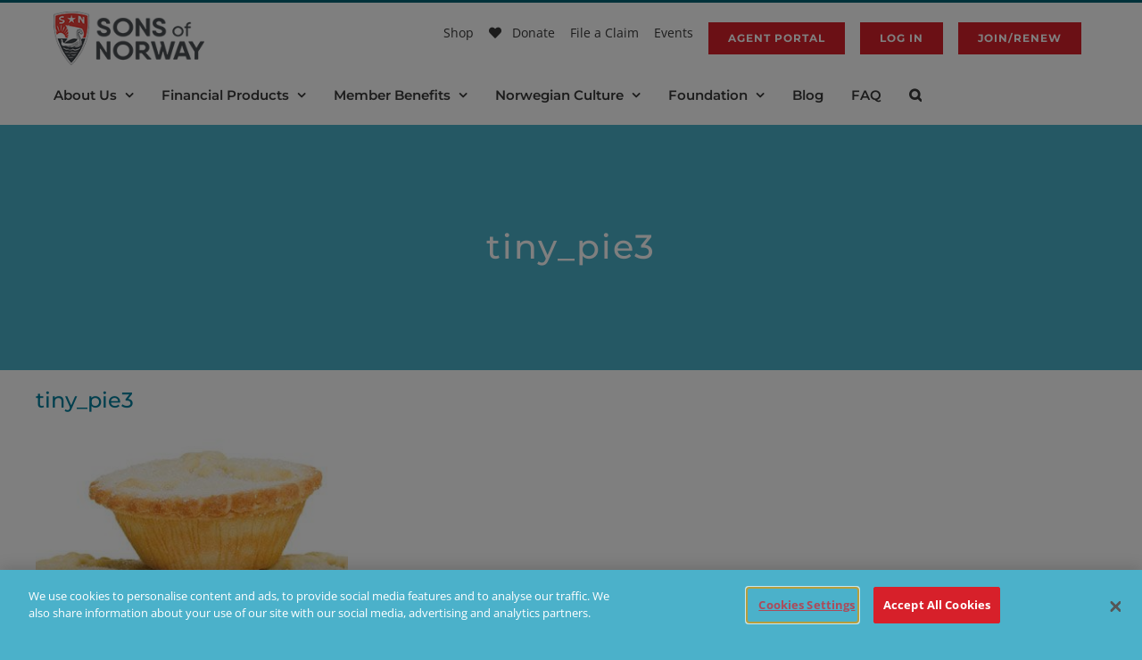

--- FILE ---
content_type: text/html; charset=utf-8
request_url: https://www.google.com/recaptcha/api2/anchor?ar=1&k=6LeUESIrAAAAALCaRtbSocJrpO4c8omKw2tgg5xr&co=aHR0cHM6Ly93d3cuc29mbi5jb206NDQz&hl=en&v=9TiwnJFHeuIw_s0wSd3fiKfN&size=invisible&anchor-ms=20000&execute-ms=30000&cb=mgj4igfsc6q2
body_size: 48081
content:
<!DOCTYPE HTML><html dir="ltr" lang="en"><head><meta http-equiv="Content-Type" content="text/html; charset=UTF-8">
<meta http-equiv="X-UA-Compatible" content="IE=edge">
<title>reCAPTCHA</title>
<style type="text/css">
/* cyrillic-ext */
@font-face {
  font-family: 'Roboto';
  font-style: normal;
  font-weight: 400;
  font-stretch: 100%;
  src: url(//fonts.gstatic.com/s/roboto/v48/KFO7CnqEu92Fr1ME7kSn66aGLdTylUAMa3GUBHMdazTgWw.woff2) format('woff2');
  unicode-range: U+0460-052F, U+1C80-1C8A, U+20B4, U+2DE0-2DFF, U+A640-A69F, U+FE2E-FE2F;
}
/* cyrillic */
@font-face {
  font-family: 'Roboto';
  font-style: normal;
  font-weight: 400;
  font-stretch: 100%;
  src: url(//fonts.gstatic.com/s/roboto/v48/KFO7CnqEu92Fr1ME7kSn66aGLdTylUAMa3iUBHMdazTgWw.woff2) format('woff2');
  unicode-range: U+0301, U+0400-045F, U+0490-0491, U+04B0-04B1, U+2116;
}
/* greek-ext */
@font-face {
  font-family: 'Roboto';
  font-style: normal;
  font-weight: 400;
  font-stretch: 100%;
  src: url(//fonts.gstatic.com/s/roboto/v48/KFO7CnqEu92Fr1ME7kSn66aGLdTylUAMa3CUBHMdazTgWw.woff2) format('woff2');
  unicode-range: U+1F00-1FFF;
}
/* greek */
@font-face {
  font-family: 'Roboto';
  font-style: normal;
  font-weight: 400;
  font-stretch: 100%;
  src: url(//fonts.gstatic.com/s/roboto/v48/KFO7CnqEu92Fr1ME7kSn66aGLdTylUAMa3-UBHMdazTgWw.woff2) format('woff2');
  unicode-range: U+0370-0377, U+037A-037F, U+0384-038A, U+038C, U+038E-03A1, U+03A3-03FF;
}
/* math */
@font-face {
  font-family: 'Roboto';
  font-style: normal;
  font-weight: 400;
  font-stretch: 100%;
  src: url(//fonts.gstatic.com/s/roboto/v48/KFO7CnqEu92Fr1ME7kSn66aGLdTylUAMawCUBHMdazTgWw.woff2) format('woff2');
  unicode-range: U+0302-0303, U+0305, U+0307-0308, U+0310, U+0312, U+0315, U+031A, U+0326-0327, U+032C, U+032F-0330, U+0332-0333, U+0338, U+033A, U+0346, U+034D, U+0391-03A1, U+03A3-03A9, U+03B1-03C9, U+03D1, U+03D5-03D6, U+03F0-03F1, U+03F4-03F5, U+2016-2017, U+2034-2038, U+203C, U+2040, U+2043, U+2047, U+2050, U+2057, U+205F, U+2070-2071, U+2074-208E, U+2090-209C, U+20D0-20DC, U+20E1, U+20E5-20EF, U+2100-2112, U+2114-2115, U+2117-2121, U+2123-214F, U+2190, U+2192, U+2194-21AE, U+21B0-21E5, U+21F1-21F2, U+21F4-2211, U+2213-2214, U+2216-22FF, U+2308-230B, U+2310, U+2319, U+231C-2321, U+2336-237A, U+237C, U+2395, U+239B-23B7, U+23D0, U+23DC-23E1, U+2474-2475, U+25AF, U+25B3, U+25B7, U+25BD, U+25C1, U+25CA, U+25CC, U+25FB, U+266D-266F, U+27C0-27FF, U+2900-2AFF, U+2B0E-2B11, U+2B30-2B4C, U+2BFE, U+3030, U+FF5B, U+FF5D, U+1D400-1D7FF, U+1EE00-1EEFF;
}
/* symbols */
@font-face {
  font-family: 'Roboto';
  font-style: normal;
  font-weight: 400;
  font-stretch: 100%;
  src: url(//fonts.gstatic.com/s/roboto/v48/KFO7CnqEu92Fr1ME7kSn66aGLdTylUAMaxKUBHMdazTgWw.woff2) format('woff2');
  unicode-range: U+0001-000C, U+000E-001F, U+007F-009F, U+20DD-20E0, U+20E2-20E4, U+2150-218F, U+2190, U+2192, U+2194-2199, U+21AF, U+21E6-21F0, U+21F3, U+2218-2219, U+2299, U+22C4-22C6, U+2300-243F, U+2440-244A, U+2460-24FF, U+25A0-27BF, U+2800-28FF, U+2921-2922, U+2981, U+29BF, U+29EB, U+2B00-2BFF, U+4DC0-4DFF, U+FFF9-FFFB, U+10140-1018E, U+10190-1019C, U+101A0, U+101D0-101FD, U+102E0-102FB, U+10E60-10E7E, U+1D2C0-1D2D3, U+1D2E0-1D37F, U+1F000-1F0FF, U+1F100-1F1AD, U+1F1E6-1F1FF, U+1F30D-1F30F, U+1F315, U+1F31C, U+1F31E, U+1F320-1F32C, U+1F336, U+1F378, U+1F37D, U+1F382, U+1F393-1F39F, U+1F3A7-1F3A8, U+1F3AC-1F3AF, U+1F3C2, U+1F3C4-1F3C6, U+1F3CA-1F3CE, U+1F3D4-1F3E0, U+1F3ED, U+1F3F1-1F3F3, U+1F3F5-1F3F7, U+1F408, U+1F415, U+1F41F, U+1F426, U+1F43F, U+1F441-1F442, U+1F444, U+1F446-1F449, U+1F44C-1F44E, U+1F453, U+1F46A, U+1F47D, U+1F4A3, U+1F4B0, U+1F4B3, U+1F4B9, U+1F4BB, U+1F4BF, U+1F4C8-1F4CB, U+1F4D6, U+1F4DA, U+1F4DF, U+1F4E3-1F4E6, U+1F4EA-1F4ED, U+1F4F7, U+1F4F9-1F4FB, U+1F4FD-1F4FE, U+1F503, U+1F507-1F50B, U+1F50D, U+1F512-1F513, U+1F53E-1F54A, U+1F54F-1F5FA, U+1F610, U+1F650-1F67F, U+1F687, U+1F68D, U+1F691, U+1F694, U+1F698, U+1F6AD, U+1F6B2, U+1F6B9-1F6BA, U+1F6BC, U+1F6C6-1F6CF, U+1F6D3-1F6D7, U+1F6E0-1F6EA, U+1F6F0-1F6F3, U+1F6F7-1F6FC, U+1F700-1F7FF, U+1F800-1F80B, U+1F810-1F847, U+1F850-1F859, U+1F860-1F887, U+1F890-1F8AD, U+1F8B0-1F8BB, U+1F8C0-1F8C1, U+1F900-1F90B, U+1F93B, U+1F946, U+1F984, U+1F996, U+1F9E9, U+1FA00-1FA6F, U+1FA70-1FA7C, U+1FA80-1FA89, U+1FA8F-1FAC6, U+1FACE-1FADC, U+1FADF-1FAE9, U+1FAF0-1FAF8, U+1FB00-1FBFF;
}
/* vietnamese */
@font-face {
  font-family: 'Roboto';
  font-style: normal;
  font-weight: 400;
  font-stretch: 100%;
  src: url(//fonts.gstatic.com/s/roboto/v48/KFO7CnqEu92Fr1ME7kSn66aGLdTylUAMa3OUBHMdazTgWw.woff2) format('woff2');
  unicode-range: U+0102-0103, U+0110-0111, U+0128-0129, U+0168-0169, U+01A0-01A1, U+01AF-01B0, U+0300-0301, U+0303-0304, U+0308-0309, U+0323, U+0329, U+1EA0-1EF9, U+20AB;
}
/* latin-ext */
@font-face {
  font-family: 'Roboto';
  font-style: normal;
  font-weight: 400;
  font-stretch: 100%;
  src: url(//fonts.gstatic.com/s/roboto/v48/KFO7CnqEu92Fr1ME7kSn66aGLdTylUAMa3KUBHMdazTgWw.woff2) format('woff2');
  unicode-range: U+0100-02BA, U+02BD-02C5, U+02C7-02CC, U+02CE-02D7, U+02DD-02FF, U+0304, U+0308, U+0329, U+1D00-1DBF, U+1E00-1E9F, U+1EF2-1EFF, U+2020, U+20A0-20AB, U+20AD-20C0, U+2113, U+2C60-2C7F, U+A720-A7FF;
}
/* latin */
@font-face {
  font-family: 'Roboto';
  font-style: normal;
  font-weight: 400;
  font-stretch: 100%;
  src: url(//fonts.gstatic.com/s/roboto/v48/KFO7CnqEu92Fr1ME7kSn66aGLdTylUAMa3yUBHMdazQ.woff2) format('woff2');
  unicode-range: U+0000-00FF, U+0131, U+0152-0153, U+02BB-02BC, U+02C6, U+02DA, U+02DC, U+0304, U+0308, U+0329, U+2000-206F, U+20AC, U+2122, U+2191, U+2193, U+2212, U+2215, U+FEFF, U+FFFD;
}
/* cyrillic-ext */
@font-face {
  font-family: 'Roboto';
  font-style: normal;
  font-weight: 500;
  font-stretch: 100%;
  src: url(//fonts.gstatic.com/s/roboto/v48/KFO7CnqEu92Fr1ME7kSn66aGLdTylUAMa3GUBHMdazTgWw.woff2) format('woff2');
  unicode-range: U+0460-052F, U+1C80-1C8A, U+20B4, U+2DE0-2DFF, U+A640-A69F, U+FE2E-FE2F;
}
/* cyrillic */
@font-face {
  font-family: 'Roboto';
  font-style: normal;
  font-weight: 500;
  font-stretch: 100%;
  src: url(//fonts.gstatic.com/s/roboto/v48/KFO7CnqEu92Fr1ME7kSn66aGLdTylUAMa3iUBHMdazTgWw.woff2) format('woff2');
  unicode-range: U+0301, U+0400-045F, U+0490-0491, U+04B0-04B1, U+2116;
}
/* greek-ext */
@font-face {
  font-family: 'Roboto';
  font-style: normal;
  font-weight: 500;
  font-stretch: 100%;
  src: url(//fonts.gstatic.com/s/roboto/v48/KFO7CnqEu92Fr1ME7kSn66aGLdTylUAMa3CUBHMdazTgWw.woff2) format('woff2');
  unicode-range: U+1F00-1FFF;
}
/* greek */
@font-face {
  font-family: 'Roboto';
  font-style: normal;
  font-weight: 500;
  font-stretch: 100%;
  src: url(//fonts.gstatic.com/s/roboto/v48/KFO7CnqEu92Fr1ME7kSn66aGLdTylUAMa3-UBHMdazTgWw.woff2) format('woff2');
  unicode-range: U+0370-0377, U+037A-037F, U+0384-038A, U+038C, U+038E-03A1, U+03A3-03FF;
}
/* math */
@font-face {
  font-family: 'Roboto';
  font-style: normal;
  font-weight: 500;
  font-stretch: 100%;
  src: url(//fonts.gstatic.com/s/roboto/v48/KFO7CnqEu92Fr1ME7kSn66aGLdTylUAMawCUBHMdazTgWw.woff2) format('woff2');
  unicode-range: U+0302-0303, U+0305, U+0307-0308, U+0310, U+0312, U+0315, U+031A, U+0326-0327, U+032C, U+032F-0330, U+0332-0333, U+0338, U+033A, U+0346, U+034D, U+0391-03A1, U+03A3-03A9, U+03B1-03C9, U+03D1, U+03D5-03D6, U+03F0-03F1, U+03F4-03F5, U+2016-2017, U+2034-2038, U+203C, U+2040, U+2043, U+2047, U+2050, U+2057, U+205F, U+2070-2071, U+2074-208E, U+2090-209C, U+20D0-20DC, U+20E1, U+20E5-20EF, U+2100-2112, U+2114-2115, U+2117-2121, U+2123-214F, U+2190, U+2192, U+2194-21AE, U+21B0-21E5, U+21F1-21F2, U+21F4-2211, U+2213-2214, U+2216-22FF, U+2308-230B, U+2310, U+2319, U+231C-2321, U+2336-237A, U+237C, U+2395, U+239B-23B7, U+23D0, U+23DC-23E1, U+2474-2475, U+25AF, U+25B3, U+25B7, U+25BD, U+25C1, U+25CA, U+25CC, U+25FB, U+266D-266F, U+27C0-27FF, U+2900-2AFF, U+2B0E-2B11, U+2B30-2B4C, U+2BFE, U+3030, U+FF5B, U+FF5D, U+1D400-1D7FF, U+1EE00-1EEFF;
}
/* symbols */
@font-face {
  font-family: 'Roboto';
  font-style: normal;
  font-weight: 500;
  font-stretch: 100%;
  src: url(//fonts.gstatic.com/s/roboto/v48/KFO7CnqEu92Fr1ME7kSn66aGLdTylUAMaxKUBHMdazTgWw.woff2) format('woff2');
  unicode-range: U+0001-000C, U+000E-001F, U+007F-009F, U+20DD-20E0, U+20E2-20E4, U+2150-218F, U+2190, U+2192, U+2194-2199, U+21AF, U+21E6-21F0, U+21F3, U+2218-2219, U+2299, U+22C4-22C6, U+2300-243F, U+2440-244A, U+2460-24FF, U+25A0-27BF, U+2800-28FF, U+2921-2922, U+2981, U+29BF, U+29EB, U+2B00-2BFF, U+4DC0-4DFF, U+FFF9-FFFB, U+10140-1018E, U+10190-1019C, U+101A0, U+101D0-101FD, U+102E0-102FB, U+10E60-10E7E, U+1D2C0-1D2D3, U+1D2E0-1D37F, U+1F000-1F0FF, U+1F100-1F1AD, U+1F1E6-1F1FF, U+1F30D-1F30F, U+1F315, U+1F31C, U+1F31E, U+1F320-1F32C, U+1F336, U+1F378, U+1F37D, U+1F382, U+1F393-1F39F, U+1F3A7-1F3A8, U+1F3AC-1F3AF, U+1F3C2, U+1F3C4-1F3C6, U+1F3CA-1F3CE, U+1F3D4-1F3E0, U+1F3ED, U+1F3F1-1F3F3, U+1F3F5-1F3F7, U+1F408, U+1F415, U+1F41F, U+1F426, U+1F43F, U+1F441-1F442, U+1F444, U+1F446-1F449, U+1F44C-1F44E, U+1F453, U+1F46A, U+1F47D, U+1F4A3, U+1F4B0, U+1F4B3, U+1F4B9, U+1F4BB, U+1F4BF, U+1F4C8-1F4CB, U+1F4D6, U+1F4DA, U+1F4DF, U+1F4E3-1F4E6, U+1F4EA-1F4ED, U+1F4F7, U+1F4F9-1F4FB, U+1F4FD-1F4FE, U+1F503, U+1F507-1F50B, U+1F50D, U+1F512-1F513, U+1F53E-1F54A, U+1F54F-1F5FA, U+1F610, U+1F650-1F67F, U+1F687, U+1F68D, U+1F691, U+1F694, U+1F698, U+1F6AD, U+1F6B2, U+1F6B9-1F6BA, U+1F6BC, U+1F6C6-1F6CF, U+1F6D3-1F6D7, U+1F6E0-1F6EA, U+1F6F0-1F6F3, U+1F6F7-1F6FC, U+1F700-1F7FF, U+1F800-1F80B, U+1F810-1F847, U+1F850-1F859, U+1F860-1F887, U+1F890-1F8AD, U+1F8B0-1F8BB, U+1F8C0-1F8C1, U+1F900-1F90B, U+1F93B, U+1F946, U+1F984, U+1F996, U+1F9E9, U+1FA00-1FA6F, U+1FA70-1FA7C, U+1FA80-1FA89, U+1FA8F-1FAC6, U+1FACE-1FADC, U+1FADF-1FAE9, U+1FAF0-1FAF8, U+1FB00-1FBFF;
}
/* vietnamese */
@font-face {
  font-family: 'Roboto';
  font-style: normal;
  font-weight: 500;
  font-stretch: 100%;
  src: url(//fonts.gstatic.com/s/roboto/v48/KFO7CnqEu92Fr1ME7kSn66aGLdTylUAMa3OUBHMdazTgWw.woff2) format('woff2');
  unicode-range: U+0102-0103, U+0110-0111, U+0128-0129, U+0168-0169, U+01A0-01A1, U+01AF-01B0, U+0300-0301, U+0303-0304, U+0308-0309, U+0323, U+0329, U+1EA0-1EF9, U+20AB;
}
/* latin-ext */
@font-face {
  font-family: 'Roboto';
  font-style: normal;
  font-weight: 500;
  font-stretch: 100%;
  src: url(//fonts.gstatic.com/s/roboto/v48/KFO7CnqEu92Fr1ME7kSn66aGLdTylUAMa3KUBHMdazTgWw.woff2) format('woff2');
  unicode-range: U+0100-02BA, U+02BD-02C5, U+02C7-02CC, U+02CE-02D7, U+02DD-02FF, U+0304, U+0308, U+0329, U+1D00-1DBF, U+1E00-1E9F, U+1EF2-1EFF, U+2020, U+20A0-20AB, U+20AD-20C0, U+2113, U+2C60-2C7F, U+A720-A7FF;
}
/* latin */
@font-face {
  font-family: 'Roboto';
  font-style: normal;
  font-weight: 500;
  font-stretch: 100%;
  src: url(//fonts.gstatic.com/s/roboto/v48/KFO7CnqEu92Fr1ME7kSn66aGLdTylUAMa3yUBHMdazQ.woff2) format('woff2');
  unicode-range: U+0000-00FF, U+0131, U+0152-0153, U+02BB-02BC, U+02C6, U+02DA, U+02DC, U+0304, U+0308, U+0329, U+2000-206F, U+20AC, U+2122, U+2191, U+2193, U+2212, U+2215, U+FEFF, U+FFFD;
}
/* cyrillic-ext */
@font-face {
  font-family: 'Roboto';
  font-style: normal;
  font-weight: 900;
  font-stretch: 100%;
  src: url(//fonts.gstatic.com/s/roboto/v48/KFO7CnqEu92Fr1ME7kSn66aGLdTylUAMa3GUBHMdazTgWw.woff2) format('woff2');
  unicode-range: U+0460-052F, U+1C80-1C8A, U+20B4, U+2DE0-2DFF, U+A640-A69F, U+FE2E-FE2F;
}
/* cyrillic */
@font-face {
  font-family: 'Roboto';
  font-style: normal;
  font-weight: 900;
  font-stretch: 100%;
  src: url(//fonts.gstatic.com/s/roboto/v48/KFO7CnqEu92Fr1ME7kSn66aGLdTylUAMa3iUBHMdazTgWw.woff2) format('woff2');
  unicode-range: U+0301, U+0400-045F, U+0490-0491, U+04B0-04B1, U+2116;
}
/* greek-ext */
@font-face {
  font-family: 'Roboto';
  font-style: normal;
  font-weight: 900;
  font-stretch: 100%;
  src: url(//fonts.gstatic.com/s/roboto/v48/KFO7CnqEu92Fr1ME7kSn66aGLdTylUAMa3CUBHMdazTgWw.woff2) format('woff2');
  unicode-range: U+1F00-1FFF;
}
/* greek */
@font-face {
  font-family: 'Roboto';
  font-style: normal;
  font-weight: 900;
  font-stretch: 100%;
  src: url(//fonts.gstatic.com/s/roboto/v48/KFO7CnqEu92Fr1ME7kSn66aGLdTylUAMa3-UBHMdazTgWw.woff2) format('woff2');
  unicode-range: U+0370-0377, U+037A-037F, U+0384-038A, U+038C, U+038E-03A1, U+03A3-03FF;
}
/* math */
@font-face {
  font-family: 'Roboto';
  font-style: normal;
  font-weight: 900;
  font-stretch: 100%;
  src: url(//fonts.gstatic.com/s/roboto/v48/KFO7CnqEu92Fr1ME7kSn66aGLdTylUAMawCUBHMdazTgWw.woff2) format('woff2');
  unicode-range: U+0302-0303, U+0305, U+0307-0308, U+0310, U+0312, U+0315, U+031A, U+0326-0327, U+032C, U+032F-0330, U+0332-0333, U+0338, U+033A, U+0346, U+034D, U+0391-03A1, U+03A3-03A9, U+03B1-03C9, U+03D1, U+03D5-03D6, U+03F0-03F1, U+03F4-03F5, U+2016-2017, U+2034-2038, U+203C, U+2040, U+2043, U+2047, U+2050, U+2057, U+205F, U+2070-2071, U+2074-208E, U+2090-209C, U+20D0-20DC, U+20E1, U+20E5-20EF, U+2100-2112, U+2114-2115, U+2117-2121, U+2123-214F, U+2190, U+2192, U+2194-21AE, U+21B0-21E5, U+21F1-21F2, U+21F4-2211, U+2213-2214, U+2216-22FF, U+2308-230B, U+2310, U+2319, U+231C-2321, U+2336-237A, U+237C, U+2395, U+239B-23B7, U+23D0, U+23DC-23E1, U+2474-2475, U+25AF, U+25B3, U+25B7, U+25BD, U+25C1, U+25CA, U+25CC, U+25FB, U+266D-266F, U+27C0-27FF, U+2900-2AFF, U+2B0E-2B11, U+2B30-2B4C, U+2BFE, U+3030, U+FF5B, U+FF5D, U+1D400-1D7FF, U+1EE00-1EEFF;
}
/* symbols */
@font-face {
  font-family: 'Roboto';
  font-style: normal;
  font-weight: 900;
  font-stretch: 100%;
  src: url(//fonts.gstatic.com/s/roboto/v48/KFO7CnqEu92Fr1ME7kSn66aGLdTylUAMaxKUBHMdazTgWw.woff2) format('woff2');
  unicode-range: U+0001-000C, U+000E-001F, U+007F-009F, U+20DD-20E0, U+20E2-20E4, U+2150-218F, U+2190, U+2192, U+2194-2199, U+21AF, U+21E6-21F0, U+21F3, U+2218-2219, U+2299, U+22C4-22C6, U+2300-243F, U+2440-244A, U+2460-24FF, U+25A0-27BF, U+2800-28FF, U+2921-2922, U+2981, U+29BF, U+29EB, U+2B00-2BFF, U+4DC0-4DFF, U+FFF9-FFFB, U+10140-1018E, U+10190-1019C, U+101A0, U+101D0-101FD, U+102E0-102FB, U+10E60-10E7E, U+1D2C0-1D2D3, U+1D2E0-1D37F, U+1F000-1F0FF, U+1F100-1F1AD, U+1F1E6-1F1FF, U+1F30D-1F30F, U+1F315, U+1F31C, U+1F31E, U+1F320-1F32C, U+1F336, U+1F378, U+1F37D, U+1F382, U+1F393-1F39F, U+1F3A7-1F3A8, U+1F3AC-1F3AF, U+1F3C2, U+1F3C4-1F3C6, U+1F3CA-1F3CE, U+1F3D4-1F3E0, U+1F3ED, U+1F3F1-1F3F3, U+1F3F5-1F3F7, U+1F408, U+1F415, U+1F41F, U+1F426, U+1F43F, U+1F441-1F442, U+1F444, U+1F446-1F449, U+1F44C-1F44E, U+1F453, U+1F46A, U+1F47D, U+1F4A3, U+1F4B0, U+1F4B3, U+1F4B9, U+1F4BB, U+1F4BF, U+1F4C8-1F4CB, U+1F4D6, U+1F4DA, U+1F4DF, U+1F4E3-1F4E6, U+1F4EA-1F4ED, U+1F4F7, U+1F4F9-1F4FB, U+1F4FD-1F4FE, U+1F503, U+1F507-1F50B, U+1F50D, U+1F512-1F513, U+1F53E-1F54A, U+1F54F-1F5FA, U+1F610, U+1F650-1F67F, U+1F687, U+1F68D, U+1F691, U+1F694, U+1F698, U+1F6AD, U+1F6B2, U+1F6B9-1F6BA, U+1F6BC, U+1F6C6-1F6CF, U+1F6D3-1F6D7, U+1F6E0-1F6EA, U+1F6F0-1F6F3, U+1F6F7-1F6FC, U+1F700-1F7FF, U+1F800-1F80B, U+1F810-1F847, U+1F850-1F859, U+1F860-1F887, U+1F890-1F8AD, U+1F8B0-1F8BB, U+1F8C0-1F8C1, U+1F900-1F90B, U+1F93B, U+1F946, U+1F984, U+1F996, U+1F9E9, U+1FA00-1FA6F, U+1FA70-1FA7C, U+1FA80-1FA89, U+1FA8F-1FAC6, U+1FACE-1FADC, U+1FADF-1FAE9, U+1FAF0-1FAF8, U+1FB00-1FBFF;
}
/* vietnamese */
@font-face {
  font-family: 'Roboto';
  font-style: normal;
  font-weight: 900;
  font-stretch: 100%;
  src: url(//fonts.gstatic.com/s/roboto/v48/KFO7CnqEu92Fr1ME7kSn66aGLdTylUAMa3OUBHMdazTgWw.woff2) format('woff2');
  unicode-range: U+0102-0103, U+0110-0111, U+0128-0129, U+0168-0169, U+01A0-01A1, U+01AF-01B0, U+0300-0301, U+0303-0304, U+0308-0309, U+0323, U+0329, U+1EA0-1EF9, U+20AB;
}
/* latin-ext */
@font-face {
  font-family: 'Roboto';
  font-style: normal;
  font-weight: 900;
  font-stretch: 100%;
  src: url(//fonts.gstatic.com/s/roboto/v48/KFO7CnqEu92Fr1ME7kSn66aGLdTylUAMa3KUBHMdazTgWw.woff2) format('woff2');
  unicode-range: U+0100-02BA, U+02BD-02C5, U+02C7-02CC, U+02CE-02D7, U+02DD-02FF, U+0304, U+0308, U+0329, U+1D00-1DBF, U+1E00-1E9F, U+1EF2-1EFF, U+2020, U+20A0-20AB, U+20AD-20C0, U+2113, U+2C60-2C7F, U+A720-A7FF;
}
/* latin */
@font-face {
  font-family: 'Roboto';
  font-style: normal;
  font-weight: 900;
  font-stretch: 100%;
  src: url(//fonts.gstatic.com/s/roboto/v48/KFO7CnqEu92Fr1ME7kSn66aGLdTylUAMa3yUBHMdazQ.woff2) format('woff2');
  unicode-range: U+0000-00FF, U+0131, U+0152-0153, U+02BB-02BC, U+02C6, U+02DA, U+02DC, U+0304, U+0308, U+0329, U+2000-206F, U+20AC, U+2122, U+2191, U+2193, U+2212, U+2215, U+FEFF, U+FFFD;
}

</style>
<link rel="stylesheet" type="text/css" href="https://www.gstatic.com/recaptcha/releases/9TiwnJFHeuIw_s0wSd3fiKfN/styles__ltr.css">
<script nonce="LPbj_MZ5x-1Vko-sKp8r5A" type="text/javascript">window['__recaptcha_api'] = 'https://www.google.com/recaptcha/api2/';</script>
<script type="text/javascript" src="https://www.gstatic.com/recaptcha/releases/9TiwnJFHeuIw_s0wSd3fiKfN/recaptcha__en.js" nonce="LPbj_MZ5x-1Vko-sKp8r5A">
      
    </script></head>
<body><div id="rc-anchor-alert" class="rc-anchor-alert"></div>
<input type="hidden" id="recaptcha-token" value="[base64]">
<script type="text/javascript" nonce="LPbj_MZ5x-1Vko-sKp8r5A">
      recaptcha.anchor.Main.init("[\x22ainput\x22,[\x22bgdata\x22,\x22\x22,\[base64]/[base64]/[base64]/KE4oMTI0LHYsdi5HKSxMWihsLHYpKTpOKDEyNCx2LGwpLFYpLHYpLFQpKSxGKDE3MSx2KX0scjc9ZnVuY3Rpb24obCl7cmV0dXJuIGx9LEM9ZnVuY3Rpb24obCxWLHYpe04odixsLFYpLFZbYWtdPTI3OTZ9LG49ZnVuY3Rpb24obCxWKXtWLlg9KChWLlg/[base64]/[base64]/[base64]/[base64]/[base64]/[base64]/[base64]/[base64]/[base64]/[base64]/[base64]\\u003d\x22,\[base64]\\u003d\x22,\x22azhudUHDsi/DjlfCj8K9wrHCilHDp8OdYcKxZ8O9DTYbwro0JE8Lwqw4wq3Cg8OJwohtR2bDg8O5wpvCqm/Dt8OlwodleMOwwqVUGcOMWhXCuQVPwpdlRk7Dgj7CmSHCsMOtP8KPIW7DrMOpwojDjkZ6w5bCjcOWwpXCuMOnV8KgDUldGsKfw7hoNibCpVXCtlzDrcOpNV0mwpl5egFpY8K2wpXCvsOXe1DCnxQXWCw4On/DlXcYLDbDu1bDqBpDDF/Cu8O+wpjDqsKIwqbCsXUYw57Cn8KEwpcQDcOqV8Klw7AFw4Rew5vDtsOFwplYH1NRUcKLWh8Cw755wrxTfilfew7CulLCj8KXwrJfKC8fwr/CkMOYw4oSw5DCh8OMwqkaWsOGZGrDlgQ/QHLDiHrDvMO/wq0swqhMKRBBwofCnhBfR1l9csORw4jDtTrDkMOAOsOrFRZRaWDCiHjCvsOyw7DCuzPClcK/HMK+w6cmw63DjsOIw7xmFcOnFcOHw6rCrCVPNwfDjBDCsG/[base64]/wrxFV8OkwprCuQwrwrR7CT5JwrHCimLDs8KXRMOjw5LDszokaTPDmTZ6VlbDrFl8w6IsZsORwrNnUsK0woobwokUBcK0OsK7w6XDtsKFwpQTLkrDtEHCm1UjRVIxw7oOwoTCosKxw6Q9WMO4w5PCvA/CuynDhmLCncKpwo9Dw5bDmsOPS8OBd8KZwoMfwr4zOj/DsMO3wofCssKVG0PDt8K4wrnDjg0Lw6EXw6U8w5FgD2hHw6XDr8KRWwBKw59bfyRAKsKxQsOrwqcnT3PDrcOaamTCskA4M8OzBVDCicOtC8KxSDBZelLDvMKzUWROw7vClhTCmsOdIxvDrcKgJG5kw4Vdwo8Xw4oKw4NnZcO8MU/DpsKZJMOMFVFbwp/DmTPCjMOtw5tzw4wLdsOxw7Rgw49AwrrDtcOUwq8qHl1jw6nDg8K1VMKLcirCnC9EwrDCqcK0w6A4Nh55w5HDnMOufTVmwrHDqsKaTcOow6rDt1VkdU/[base64]/[base64]/DisKbwrg0w612wpzCpMObw7jCosO/w4U/FF/DqXbDrRoPw5Uzw5RUw77DsG4Mwp8qZcKAVcO1wozCvxBjQMKrZcKvwoV/wppjw4wmw5DDk3U4woFEHB1HCcOEasOGwrPDuV0Dd8ObNzdgElJlJzcDw4zCj8Kdw454w4dlUS06Z8Kww69AwqwgwobCglpBw5TCpz4owp7DnmsqDVVrUxRkPzFMw7BudcKbHsOyAE/DjQLCusOOwq9Lfw3Cnhljwp/CmcKdwpDCq8KPw5/Cq8Oyw40cw5XCjSfCmcK0aMOiwoZxw7QGw6VNLsOZFn/DhS5lw7LCrMOmRX7CthhfwrYEGMO3w5vDm0PCqcKaWAXDv8Kha33DgMOPAQrChmPDlm46XsK1w6Ikw6nDqy7Cr8KWw7zDu8KGS8OuwrZowqLDj8OJwpZ9w5nCqMKyScO/w4gTX8OHfxhfw7bCmcKlwoEmEnnCuW3CqDcDTABZwovCucOPwoLCrsKQf8KWw4fDtmUjOsKMwrJlwqTCpsKWJDfChsKjw7bCmQVbw7HDgGlSwp0dCcKsw74vKsOiVsKICsO+O8OWw6PDuB/Dt8OHFm4NY13CrcObF8KkSVgwQBA/w4dcwrN3WcOCw4E0WBR9N8OjQMOJw4DDtyrCiMOLwrzCux7DmzTDpcKOG8O+wqllYcKtUcKcaBbDpsOuwpDDiXJzwpvDosK/[base64]/[base64]/w6jDvwzDt3/DrVjDoyJiw5QFGQTDtWnDg8Kvw7BZdy7DmMKtZgRcwoPDsMKgw6bDmipiRsKCw7Bxw7ssPcOICcOOScKrwoQiOsOaM8Kaa8O9wqbCqMKNQVEifyZ/[base64]/[base64]/DgsOKAHdKeyp9CV/CgTldUUogw7nCj8KmHcKIGCU2w6XDolTDuwnCq8OGw6PCkjQEUcOqw7EjEsKdEQnCrA3CtsKZwpwgwqnDimfDucKkWFFcw5jDqMO1PMOWMMOjw4HDk13CsDMwSXvDvsOLw77DhsO1FCvDnMO2wrXCskRDdGDCnsOmB8KQG3PDg8O2JsOPE0/[base64]/Ds8KOJsOoRcKZacKxwoLDoMOgdVpxDADDpMOuUHbDgFXDkBYUw5plCMOfwrViw4bDsXZVw6TDgcKiwptCF8K4wqzCsXPDusKHw5ZAVyomwrLCqcOawrPCkhIfSzZQaX3Dt8K9wq/Cu8Ocwp9/[base64]/DkMKjHFnDm8K7c0bDqsOyDMObwqArwrYlajXCqcORw6DCvsO/wrrDu8Oaw43Dh8OVwrvCvMKVasOiZlPDvk7Cu8KTdMK9wpdechN8SjDCoTJhRWPCtRsYw4cAfkhtJMKswo/DgMOBw63ClmjCuCHChGteH8OQfMKww5oPBnjDmUthwpcpwonDswQzwofCgi7DuUQtfxTDlCXDoBh5w6khfsOuIMKNIl7CvMOIwp3ChcK0wqbDi8OLWcK0ZsOCwr5uwojCmcK5woIGw6DDqsK8IEDCgyEfwo/DqQ7CkXHCpMOuwrkWwoTCrGrCmCsfKMOyw5nCvMOXWCLDisOGwp8Qw5fDlWDCqcOJL8KuwqbDmMO/wqhwOcKXFcOow6rCuRjChsOew7vCu0TDtB43UsOMbMK5X8Kbw7Y0wrTDkykVPMOpw4bCuH0/DsOqwpbDk8O2HMKxw7vDicOcw6V/TnV2wrRUPcKvw7nCoS88wr/CixXCuTfDkMKPw6gyR8K2wqdMCA9vw5zDrGtOZXBVf8K4X8KNXjXDlWzCli14WxsqwqvCkFYQcMKUJcOHN0/DjwwAEMKTw7Z6VcOmwrV6ecKrwoHCpVEmfn9oPCUvPcKgwrHDocKfVsOrwopAw53CqGfCvHMOwozCm2bCqMKJwrUxwoTDvHbCm2tMwow4w4/DkiQqwps4w53DiVvCqjBGLmZrYQ1fwrXCpsOzAMKqUD4iIcObwqfCksOuw4fDrsOAwoANBiTDqRVYw4cEacOPwp3Dn2DDqMKVw4NTw6PCocK2XDTCm8K1w4fDjDotAk7Dl8K8wqx/W3tCO8KPw7/ClMOqS2YjwrvCoMOHw7XCuMKtwp9rDcO3NsOew5xPwq/[base64]/[base64]/w7/CtljDgcOFAXFRNmdUw6HCmF8sw5oYISooAyNSw7Iyw5jCrybCoAPCnQQhw7cTwoAgwrJaQcKhCFjDiUXDk8K1wp5QDGx3wqDCjCklQMOub8KlJcKrB0AzccKhJz91w6YpwrBgD8KZwqDCh8KTRsO7wrPDvWR0LQvCn23DjcKyUUrDrsO4UhFjGMK0woEgHGbDnB/ClwnDicKbU3bDs8OYwpkTHSseD1nCpjvCl8OkPSBxw69fBnnCvsK7w6J6wo0jdMKFw5JawpHCmMOpw5w9MkVwUhTDh8O8LhPCiMKPwqvCpcKZw4swIsOVaCxfcALDoMOrwrBtGX7Cp8O6wqh6ZBFKw4ArGGbDlwHDrmNEw4XDvE/CrcKXXMK4wokpw4cuYCNBbSZmw4zDrCoSw4DCghvDjC1taGjChMOsb2jCrMOFfsKmwpADwo/CsENDwqRBw5Ncw5/[base64]/DiznDkEbCsDpzw5BZwpPDmMODw5fClhIBwq7Dkk/[base64]/DlcOoJ8OreSsuWmXDpSvCncOfwonDt8OawoLDvMO+wq10w5LCvcO7ASIXwrp0wpLCvl/[base64]/wrHDjcOVGmQbw6IIe8K4B8OWw5zDm8O5OjZ0DsKof8Oqw7sqw6zDoMOaDsKld8OcJGTDicKRwrJTMcKcOTw+McO4w78LwpsQacOLB8O4wr5RwpUewoLDssOzYibDisOjwpYfNCHDu8O8CcOYZFHCqmvCo8O3cHtjA8K/BcKPATQJY8OdEMKcScKwdMOqISxENQEZGcORLy5MfyjDoxVgw5dZDwFOQsO0c2TCvFMAw6V0w7tHSl9Bw7vCs8OyS0Vww45yw5ZKw4fDun3DgWbDrsKlfC7DhFbCicO8fMKkwpcxI8KbC1nCh8Ktw4/[base64]/NcOnf8KeDhlFBMK3wotKVUHDrMO/VcOPEsO1SkrDoMOWw53Cj8OFMXnDrT5Mw48aw5DDkcKewrdTwo1hw7LCp8OBwpcQw6IHw6oLw7/ChcKBwo7DtQzCl8O/ADPDu3jCjxvDohbCuMOrPsOfNcOmw6LCj8KYZTXCrsObw5o6ck/ClcOhaMKnKMOCacOQXkjCkS7DlwTDlytIeU01cyUTw7wHwoDCgQTDusOwWX0DZinDmcOrwqYEw7RZQQLCmsOYwrXDpsOyw53CrRHDpMOcw40mw6DDqMKzw4A2Dj7DpsKNbMKbHcKgTsK6GMKRRsKDNitEYRbCrHzCg8OjYmPCocKBw5zCgMO3w6bCmx/Cthw2w4zCsH1wdQHDuHI6w47Cu0DChB8iUDXDlBtVEcK8wqEXOEzCr8OccsO8w4zCocKXw6zCtsKBw79CwoFTwrvDqj0wIxgmAMKRw4pGw794w7Q1wrbCsMKFHMK+KMOmaHBUVVoiwr51AcKNNsKbS8KCwp92w4Uiw4XDrwpvD8Kjw4rDjsOpw50gwrnCnAnDkcO/R8KVOnAOd0bCmsOkw5TDs8Knw5TDsR3Du2VOwpEYAMOjwrLDtBTDscKZTcKJQw/DsMOdZmV3wr/DssK0bEzCl00TwqzDjUw5LW1wNEBhw6ZgfisZw47CnglVdmLDhXfCgcOywrk8w6jDiMK0KcKcwpRPwpPCr0Qzw5DDgE7Digd3wp47w6oUMMO7YMKQdMOOwp5Awo/[base64]/CjULDiMKAwqDClsKMNVkZKMK7dV0pwpHDl8OBfX4aw4AIw6/[base64]/CqS/DjcOBYWBaw5F0wroAXcKSw6rCqsKPYiDCi8OJw4gbw60Nwq5IQFDCgcKhwqUFwp/DgSHCgRfCvcOyecKIEiRsVDJIw4jDjBEww4jDg8KLwoXDryFFNGrCjMO3A8KrwrdMRiApcsK+PsOVBXo8Sk7CoMOKLwYjwpdWwot5EMK3w6rDp8OnTcO1w4U8FMKZw7/CumjDlU08O1gLdMOYwq5Iw5RrRw5Nw7XDjRTCmMO4K8KcURPCqMOlw5c+w7FMYMOgCC/[base64]/ClhHChXMeHS9Cwq8Ie8K+E3F6woDCvzDDtkjCu8KfIMKdwr0ifcO5wpTCokTDmSgnw4jCt8OiSDcOw4/CtFVUJMKZDCvCnMOKA8Okw5g0wpUTw5kRw6bDi2HCocO/w5V7w7LCn8KWwpR2XT3DhT3CgcOswoJuw7fCnjrCucKfwrXDpjtLT8OPw5dfw7hJw5VuQQDDnm1wLiPCsMORw7jChHd9w7tfw4wuwoPChsOVTMKMMkHDlMOXw5jDscOxeMKIMhrCljBoYcO0NE5nwp7DtF7DjcKEwog7Ew9Yw6sKw67DisOFwr7DkMKKw60pIsOVwpV/[base64]/DpcOTw4XDi2/DkcOnwrzClcOcEMKfAMKeR8K6wr3CjsO/[base64]/[base64]/[base64]/[base64]/DqMOFNEQEw6/DunfCisOyHzHDpMOmwqjDjMOtwqfDmRPDuMKUw5/DnUArMXEhRhVUDsK3G0kFagpkCw/CohHDvURpw6vDvA47YsOvw5AHwrbCuhrDmS3DoMKiwrdGFk03F8OVSh/CsMOyAgHDrcO6w5BSwpN0G8OywothXsOySjN/WcKUwpnDnRldw5jCiT/DmGvCoVPDgcOOwoFmw43CjAXDoTNbw6giw53Du8OhwrQIZ1XDl8KcWDttflJMwrZoYXTCpMOqS8KeHTxzwoxgwqdzOsKRQ8Oew5rDg8Khw6LDoCcHeMKaBWDCq2RVMQgJwpc6W0UgaMK/PE98SWFucDlWTh8MF8O7LzJ0wq3DhnrDjsKgw7wew6TDkiXDikQsdsKsw5fCtVI7NMOjA2nCpcKywqMNw5jDkW0rwoXCkMOyw47DsMOHMsK0woDDhG5COsOqwq5HwpgtwpllGGk5PE0ca8KJwp/DpcKVNMO3w7DCoFMGwr7CogJNw6hyw6xowqB9XsKnJMOMwo8laMKAwodaTx96w78oCmtBw6oTC8O5wqvDhTLDnsKGwrjCvxjDrxHCscO3JsOWSMOyw5kNwqwUOcKwwr4xG8Kowp0gw6/Dkh/DhDkqUD3CuSofBMOcwrfDiMO/AHfCvEAxwqITw5sfwqbCvS1Zel/DtcOjwqYjwoDCosOyw6dHEElfwrTCpMO2w47Dn8OBw7gCR8KRw47DqsKsTcKnKsOsDhd7e8OKw5DCoiwswoLDjHMdw41Ow4zDjjVsS8KfGMKya8ORIMOzw7gCBcO+NzfDlcOyDsOgw58hUx7DtMO4w57Cvz/[base64]/CpsOGPgx8w7vCtRvDm8Kvw5cuInHCi8O0G2nDtxIBT8K8Yk0zw6fDvG/DosKaw6B/w4wqfsOIXX/CrcKywqthcVDDmMKURhjDlsKOesOBwpLCmg8Gw5LCkHh8wrEfPcK2aH7Cvk/[base64]/DpHNUwocgT8OlMgUfasOTwqJSUlzCoWvDm2TDtwDCi29GwpkKw4DDoiTCiyYuwoJzw4HChDXDlMORb3XCrnnCksOfwpzDnsKeAmbDj8O4w5Ijwp/DhsKGw5bDsSFrNi5ew49nw4kTJyPCoRkLw5vCj8OwIDUCMMKewqfCqUsFwrpyeMOswpQcTWfCvG7CmsOvSsKMTBQJCMOWw70AwqzCoCxEIH8dDwBgw7DDp0xmw5wywpxnBUXDqsOMw5/[base64]/HsObMsOoVsKpGMKPwpQWM8OJJcOuU0HDrsORGFHCghfDgcOcXcKySWl6acK5dCzCjcKZfcO/w54oa8ONNlXCsCY2R8KYw6rDsUnDuMKUCS43HhnCnTtTw7g3RsKew4zDlDZwwpA6wrjCiwHCrnbCtEDDrcKAwrJTN8KuJ8K8w6BrwrHDoQjCtsK/w5XDr8OaMcKbWcOMGDM0wpzCrzvCgTPDjlJkw6MIw43CucO0w5tlOcKWWcOrw4fDocKVUsKywrbCqAHCqHnCi2bChQpdwptddcKuw5F8U30pwqPCrHpjWwbDrQXCgMOMZWVbw4rDsQjDuWstw6IGwrrCn8O/wrZCWcOnf8OCYMKDwrtwwojCpEAYYMKOCsK6w57CmcK1wpbDvcKwbMKLw7XCjcOVw77CmcK1w6Aswpp+UQY5PcKuw5bDnsO9BVZ/E0dHw7siBzDCosOXIMODw6rChsO2w5fDt8OQH8KNJyDDtcKpNsOMXGfDiMOCwoVlwr3DmMOXw47Drw/Ci27Dv8KISTzDp0DDkndRwp7CvsONw4hmwrXCjMKnFsK+wr/Cu8K2wqowWsK9w5nDizDDmkXCtQnDgxzDmMOBfMKDwo7DvMOAw77DmMKEw5jCtnLDvMOkfsOeVhrCgMK0EsKBw4lbN0BTV8OPXMKqa1IGb1rDs8KWwpLCu8OVwoc0wp0ROjLDgVzDvUDDhcOwwobDhA4uw7xoZRQ7wqfDtWvDsCF7IHrDsAd0w7/DhhnCnMOiwrDCqB/Cn8Oxw6tCw6wvwpBnwpfDiMKYwonCmWBhOA8ofxkBw4fCncO7w7bClMK+w6rDlk7Dqhw0byEtPsKQAVvCnSxZw4PChMKaMcO/wpsDL8KpwpHDrMKnwqgKwozDlcOxw5bCrsKkaMONPxPCkcKNwovCiBvCvmvCqcKTwoDCpyFDwqxvw65XwoHClsOhbQMZHSfDh8O/[base64]/Dp8KJZMOiQMOeJxfChWbCuQTDsFbDpMKkA8KeLsOMAETDoD7DpAHClcOAwonCpcKWw78FTsOGw7BcayDDoE3CqEDCjFPDoy46akPDqsOCw5TDusKUwp/Cm1NnSXTCrmt+UMKcw7/CrsKrwqLClAfDk0geVUsrBHBleVDDj0DCi8Kpw4TCjsOiIsOIwrfDvcO3UE/DskDDr17DncOMJMOrwobDhsKAw6zDhMKRPidRwoZywpzDt3tSwpXCmcOxw6MWw69Mwp3CjsKkdQDCrEnDncOyw5www5UXT8K5w7fCqVbDm8Ocw7bDvsOqWBfCrsOnw67CkHPCs8KXUWzCllUNw4rCmMOewps7F8Khw6/Ci0R8w79gw7XDg8OLdcOnGzHCk8OId3nDvVpMwq3CiSE/wrVAw4QFU07DhHNJw49Uw7c7wpJlwrx4wpZHPEPClhDCu8KIw5nCjcKpw5sew6Npwp0Twp7CkcKbXikXw4dhwrFOwpTCnUbCqMOreMKnLlzCgS9wcMOeUG1bSMKPwrzDkS/CtyAKw41qwq/Dg8KOwpJ2QcKGw4Muw7FcIkAKw4txMXwAwqvDqw/DnMO0NcOZAsKhLG09bDdqwonDjsOMwrpnAsOMwq0gw58Vw5TCisOiPDFHL1jCrcOlw57CqkLDs8KMUcKwBsOdfh/CoMOoasOZH8KeZgTDijYmdlDCqMO4HsKLw5bDtsKiBMOJw4wLw4wcwoPDsB5ZQxHDqWPCmj9LHsOYcsKNXcO2HsKtIsKOwo8xwoLDuxPClsKUYsOUwrrClVHCp8Ojw54sTU0Cw6UzwobClSXChAnDhhQcZ8OoN8O0w6JfLsKhw5MnaWbDvilKwrDDrg/Dskt+DjzCn8OcHMOdA8Ozw7Mww7QvQ8O6HUxUw5nDosO8wr3DqMKCaE00AsK6M8K4w5bCjMOXA8KgFcK2wq5+IsOwTMObccOXHsOyHcOpwqDClEVww6RkLsKVU3xfNcOew4bDnDfCsS1jw4bDkXnCh8K1w6rDpwfCjcOgw5vDhMK3YMKBNS/Cr8OJMsKoJBJQBX5wayfCvkdew6bCkSnDuXXCsMO0FMO1UxoDND/Cj8ORw40HGnvDmcOjwqnCn8KHwp8Pa8OowrxpUsK8GsOsWsOSw47CscK0C17CsyFONX0AwpQfd8KQUgx3N8Kfw4nCgMO4woRRAMOPw4fDjCMKwpvDmMOfwrnDgsKLwrwpw4/Cj1LCsBvCncKZw7XCpcO+w4bChcOvwqLCrcKDbWYHP8Kfw7ZDw7AUWWzDkVnCs8K+wofDtcOKPMKaw4DDncOgH0AJTAwiVsKPEMOiw5DDoz/Ckw8dw4vDlcKSw5/DmXzDnl/DmAPCiUrConopw5AFwp0hw7t/[base64]/DvG5LFUHCt3ATMMKbDsKlJ8KaO3LDlBZew6vCgcKgFGzCuUtvdsKxJMKcwoIwTnnDnSVhwofCuBlwwrfDjxQ6c8KxRcOjA2TCsMO2wrzDsArCg1sRKcOKw4PDgcODBRTCoMKwJcKCw50ofgHCgFc3w5DCsl4Lw5VawqRYwrzCv8KywqbCrlEhwo/DqQc0G8KMACw0c8O5FEtiw5wZw6I+KSbDmF/CgMOPw59ew7/[base64]/Cmg0dwq8sMRvCrQ8ww4zCnhsswrLCjnzDkioDE8OMw6HDp2A6wrvDtXkZw7lCJ8KzS8KiccK4FMKOIcK7IH1vw5NCw47DtSsfBzBDwrLClsKnFjQAwrjDg0tewrw3w7nDjR7DphPDtx/Dn8OIF8Kjw61Gw5ELw7IefMOWwo3CsA4gQsO/LWLDpxbCkcOkTzfCsSBFTWhVb8KxPwsDwoUAwq7DiFcQw63DgcKkwpvCpm0GVcK9wo7DjMO7wo91wp4VJmY4QiDCijvCpB/Dn0rDqMKDRcKswojDuzfCuH8jw5w0A8K7ClHCtMKEw6/CksKVNsKTcDZLwppewqolw6VPwr8PXMKADhsqNTBeW8OREAfCtcKTw6pbwonDnyZfw6sKwowMwoRhdmlwOkASIMOvZyjCn3bDoMOiBXpqwp3DocO7w4ETwovDtVVBbRYyw73Cv8K5EcOmHsKxw6hqEkLDuSPCslcqwrl0EsOVwo3DsMKydsKxRH3CkcOwHcOBJsK5OR/CsMOtw4jCowfDqyE6wpIRfMKOw50Vw6vCgMK0JDTDmsOzwr1RNgZ4w6g6fxVdw6FjTMORw47ChsOCT2poSSrDuMOdw7fCkWXDrsOzSMKnAFnDnsKYGVDClgBiEQtQGMK+w6rDrcOywoDCoyBHH8K2JEvCn1kAwpJ2worCk8KUOjZUOcKZQsOscS/DixjDj8OSO1JceF0ewqrDiXLDpWnDskjDtMO7NcKCBcKAwp/CgMO4DhJVwpLClMOhNgxvw6nDosONwo7CscOCQcKiUF5PwrgpwrkBw5bDqcORwp9UHHHCusKNw5JVZy9owrotM8KHRAnDmUVxVDVUw79THsO9B8K0w7k4w6ZeDcK5cS9zwqp/wo7DlsK4W2h/w6/Cg8KrwqPDosObNUbDnFMww5PCjRIBfcKgAFIaMnzDsA3CljFRw4hwF11jw7BZWsOSShV0w4LDsQTDq8KrwodKwpXDq8OCwprClToHF8KBwp7CssKKOsK4eiDCohfDj0bCvsOAMMKAwr8ewpPDjh0Swrpzwq/[base64]/CkMKLcBnDqsO6wpBUwp1PwqozWnHDsFLDiV3Dh1wgB0FZTMK7JsK0w4AUaTnDgcKzw7PCqsKwOGzDog/[base64]/w4PCmsKBw4fDvw/CrXfDrD0cd8KUKsO5KSl3wr0Iwp87wqzDuMOEKEnDnHBqOsKhGwPDiTFKIsOowp/Cp8K4w4TDiMOVLEPDqcKdw6o2w4/DjXDDji4rwpPDrGkmwoPCncOlV8KTwrrDucKkIwxlwqnCpkYcNsO+wpEnXsOiw70Qfy5XecKWecOoF3PDvglpw5lOw4DDvsKkwpEPUcOfw6bCo8OZwpjCgmPColBKw4jDicKRwrPDqsKFTMKDwo54BCpXW8Okw4/ChHkJGh7CjcOqZVUawovDpS0dwqF4b8OiE8KJWcO0dzoxa8O/w4jCtnc9w58+a8K6wooTfQ/[base64]/CjsKwLsKEw74Vwpg1Ul5UXX1ow6Rrw4TChXPDoMOhwqDCvsKawpDDtMKqZgptHT4QJ18kC2/DhcOSwp8Dwp9EYcK+ZcOOw5LCh8OwBcOewrrCgW8rQcO+E0nCoXYmw7bDiS3CmUBiasOYw5VVw7HCiglBOR3DhMKKw5gGX8Kcw4HCosOwVsOewpI+Uy/Dr2DDpxRDw6DCjGERAcKQFmLDrgpEw75iKsK9IsO1FsKBQ3QZwp4xwpd9w48Mw6JHw6fCkRMXfVkBHMKYwq1gJMO5w4PDgMO+DcOZw6LDqn5DGsONUcKgTVDChyI+wqAZw7PCoUh6YDlCw6LCl38owrBaEcOrJ8O5PQQfPzJKwoPCoDpbwp/Cv2/Cn3LDpsKkcW/Cgk12B8OTw7Fcw7suJsO9P2UBeMO1YMKgw4wVw5V1FhRTecOZw6/[base64]/[base64]/[base64]/[base64]/Cuy5UJ0TCgsK8GcKhEETDgADDoyUywqzCuxVJOMKFwoZZV3bDusKvwoHDtcOswrTCq8O4d8OPD8O6f8K8b8OQwpJ4d8KwVyIBw6HCmnDCq8KkAcKNwq1nRcO1R8Osw5N5w7QmwqvDh8KRfALDtCXDlTRRwrXCiHfCqMO9d8OswqoIKMKQLS9Bw7I/fMOeKC0Ca2tuwp/CiMKYw4nDs38uWcKzw6xnPlDDvkEeB8OjbMK4w4xwwpltwrJJwp7CrcOIKMOzCcOiwobDi0/Ci18qw6PCjsKQLcO6GMO3U8Otb8OaCsKfGcOcOywGacOkKgJnNgcwwqNON8OYwpPCm8OiwoTCuGjDkC/DrMOPYsKEf1thwpE0NwppUcOXwqdWQMOYw4/Cm8OaHGFlc8KWwr/Cn3ZRwoLDgw/Cmwt5w6RDL3gAw73DqDZYQFjDrilTw4jDtg/DiSVQw7RCFMKKw4HDqT3CkMK1w5INw6/[base64]/Ctl5NwoMQTsKOw4JYQVPCgMKTYMK+wr8NwoN6Yy8/NcO6wprDm8OdM8OkL8OTw4fDqwIww5bDocKfAcKsDC7Ds0YgwpbDlcKAwoTDlMKcw6FOSMOZw4Ufb8KEDwMXwovDtnY3Skl9ZTfCglvDpUBre2bClMORw5FTWsKYDg9Pw6hKUsO/wq95w4LCiS0AcMO0wpp6csK8wpwcfU9Sw6o0wog3wpjDlMKWw4/Duldcw64Bw6zDoCk3QcOzwq5oUMKXCknCnh7DsFwLJcObHnrCkxJCJcKbHMKAw43CjxLDikcnwoZXwrJ/wrQ3w4bDpsOowrzDkMOgM0TDuxoVAH5JMzQ/wrx5woQxwrNQw7FUJBzDpRjCl8KMw5gbw41BwpTCrlgWwpXCrQ3Cn8OJw4zCslrCujbCrMOARiR5IsKUw495woXDpsO1wo0vwqt+wpEhWcONw6/DtcKVEX3CtcOsw7cbw4rDlXQow5vDisK2DFQ+QT/ChRFuSMO2e2LDnMKOwoLCuA3Cv8OSworCtcOrwpgeRMOQccKUL8OGwr/CvmBIwp9UwovCjGR5NMKhdMKFVmnCp1czIsKZwqjDrMKvEwkkA2vCkmnCmH3CrzUyEsO8ZsKiBEvCjnrCujjDoy/Ci8OZacOUw7HCn8K5w7MrNjDDn8KBBcOlw5/Co8OtBcKhUS52Zk/DqsOFEMO0N1Evw7xlw67DqjVqw4zDiMKowpAHw4QpcV82GCdRwoR1w4vCvHsyZsKWw4XCoBQlCSjDoxRwIMKAd8OXWzfDpcOiwoVWCcOXJjNzw7Ymw6nDscO/JxrDj2TDrcKMJ2Yiwq7CocKLwo/CmsOWwrrCsEw/wrDCnT7CsMOHBSZKQiETwq3Cl8O3wpbCn8K3w6cOWw5VRkMxwr3CmxHDhVfDosOQw53Dg8K3YVHDmC/[base64]/QsK9NsOFw4Z9wpLCjsOsdBg9MMOLaBgzw6Bhw5JNUigCQsOZaB5yesOTNyzDlHXCkMK1w5ZWw7TCusOewoDDicKZfFpwwrBKWMO0MwPDssOYwqM0Z15VwrbCuCXDjhULM8OwwrxQwqdRfcKhR8Omw4HDmUk/[base64]/wqvCoX5pfsOcJsKDw717w58afA7DosK9wrPDrj5CwoDCoUwqw4vDqE0kwq3CnUdKwr1YNCjCtWXDi8KEw5PCkcKawq11w7XCrMKranHDvcKhZcK/wpZbwrEKw43Cijgpwr8CwqrDhSBKw6XDn8O2wrsZaSDDtCI2w4nCgkHDonrCtsOZHcKeaMKXwpbCtMKdwq/CtsKeO8KZw4jDusOsw6Jtw6lxUC4cVFEuUMOpYAfDpsKxIMKDw4l6FCh2wpVJL8O7GMK1ZMOrw4dpw5lxAsOqwpBBPMKcw7MPw413ZcKoQcKgKMO3D2wtwp7CuCbDpcKZwrPCmcKEfsKDd0IJKUIvd3pVwqIRBGTDhMO2wpQWDBsYw7AaGVzCp8OOw6bCvy/DqMOvfsKyAMK4wpQAQcOnSTs8Y0srcB7DggbDuMO3ecKrw4nCkcKiTS3CsMKnBSPDt8KPbw9xHcK7ZMOww77DsyzCn8Otw7/Dh8OOw43DtHJAKDd6wrw8PhzDicKewowXw60kw7Qww6zDqMKpCBwkw6xRw7bCsGvCgMKAbcOyU8OFw73DnsOfUAMgwq86GWh4WsKww73Cmy7Dj8KYwoM6VcOvJxAjw5zDpGjCuRPCgm/CpcOHwrRXTsOMwoLCvMKaTcKswodZw7DCvW7Dv8K7WMK2wpAKwpFvfXw6wobCo8OJSH9hwrlUw4vCviZYw40/[base64]/DjkLCqFMXwqJYM8OlJsKPwqvDsV1oXcOIw4vCrT9zw6/CksOpwqN2w5jCiMKeDhrClcOOdHojw7DCtMK0w5Uiwowrw5LDlCMlwoLDkH1Zw6HCvcOoJMKfwoAOW8K+wq0Aw5M/w4LDtcOnw6lrBsO5w5/Dg8Kvw4Ruw6HCs8OdwpPCjyrDiDwMSxHDoEVUcSxcZcOiTMODw6o/wqtnw7zDqzVZw75LworCmQPCicKdw6XDlcOjHcK0w75Ww7A/KAxJRsOfw5Uew4rCvMOmwrHCk37Dq8O4FWcdTMKBdBNOQigSDB7DrBsbw77Cm04mB8KoMcOMw4DCtXHCmXU0wqsyUsOhI3N1wqxcI0PDmMKLwpJ0woh3YlTDkVQ1LMKswpI6X8OfNBXDr8K/wqPDq3nDlcOCwr4Pw7JuXMK6YMKKw4rCqMKWXjfDn8OQw4/[base64]/CpwjCt8ODck3DnVt5w6gJdcKoJMOuaVAgFg/CnG7CgsK0cnvCgB3DgU1zEMKAwooxw5zCl8Kebi04HDEaM8Ovwo3DvcOVwrTCtwlAw4QySlXCmMKRBFTDnsKywr4LIMKiw6jCnx8iA8KwGVfDlnbCm8KETy5nw59baDfDnBMMwojCjwfCnEBewoJAw7fDqFsOCcO8RMKSwoowwqMrwo4zwoLCj8KAwrPCvR/Dk8OuHRrDs8OUJsKsaFTDjT0Ewr07C8ORw43Cj8Orw75FwoIMwpEScB3DpnnDuhYNw4rDo8OAasO/LXwwwpcQwpzCqMKtwp3Cl8Kow7rClcKjwoBuw6g7DjMLwpMjcMOxw6TDnCJCLj8idcKVwrbDosORERnDsmXDhitjBsKhwrbDl8KKwr/CvkA7wp7CnsKYVsOUwq0XEFfCm8O/ZBgYw6zDsRDDvjpRw59lCRVmSmnDnkbChMKkWwzDnsKPw4AVbcOBwqzDucOew5nCjsKTwp7Cp0nDhHLDl8OoK1/[base64]/[base64]/CkcKqEsOcHcKjw7vDjcO2w7/CpATCqGMfw5DCglHCoHltw6LCky5zwoXDg3ZKwp/CmmHDu2HDrsKSBMOXH8K9aMKXw6I3wpjDgAzCiMOpw7gaw4MfHTAKwqtHGlxbw58VwqBgw6Mrw6TCtcOTTcO/wqDDl8KgNcK7FX54YMK7cEXCqlrDghLDnsKXEsOjAsKgw4kRw7LCoU3CoMO2wpnDq8OgYmRYwrIxw7/[base64]/CscKYw7jCp15tYMOswp0qD3caUnPCnMOIa0/DgsKxwqV2w4YYdl3CkxNCwqXCqsKSw6DCgMO6w797CyYdEmZ4chjCmsKrBE5Gwo/DgynCizoKwqgQwqQJwprDvsOqwqIIw7XCg8KlwrXDoRLDkQvDpDBJwrpDOUvClsOKw4/CoMK9w5fCmMK7VcKIa8Kaw6nCg1zDkMK/[base64]/fCTCqsOYw6XCsC9HccKQwqXDgsKTRgvDnsOmwqBzbMOzwoQ5b8Kbwoo/IMKTCj/CqMKUecOBUVvCvG1+wpoPX1fCu8KFwoPDqMOawo7Cr8OJf1QtwqjCjsKywpMZYVbDvsOUWWPDhsO0S2PCncO2woMPU8OAb8KQwqcmdH/DhMKdw4DDugvCucKdw5bCjFzDn8K8wr8lcnd0AHsIwr7DhcOCOBfDgCpAZ8OSwqE5w406w4cCDzLDncKKG2TCv8OSK8OhwrDCrmp6w4XDv399wrUywprCnjXCncOEw5BeTMOUwrzDssOTw5rCm8K/[base64]/[base64]/CssOBwoPCjsKGXMO1w4JHwosqwpckwoDDlcOqwoPDpcKXEMKUfARmSTFkDMO/wphnwqAOwpUYw6fCixEufVdpZ8KcI8KSVFHDncOXcGZxwoDCv8OKwrXCsW/DgUnDmsOuwpTCvMKUw44xwqPDvMOTw5rCkgZoKcONw7bDssKmw5o5XcO5w4zCpsOkwosFIMOnAGbCiwkhwoTCm8OkJlnDjyJYw5pdUQhkcV/CpMObai0gw5VGwpg+KhRDYA8aw6zDrMOTwr9Kw5UsLGkpR8KOGklsKcKlwrHCpcKHYMKrdMOww43CqsO3A8OnHcOkw6MSwrIawrrCucK5w4cTwrtMw6XDtsKHBcKQXsKjeTPDr8Kww64iDgLDscOsDl/CvAvDhT3DunkPIGzDtDTDozRVNBNnbMOFasOfwpNlOG3CvRpCEsOgQTlewoU8w6bDr8O6M8K+wq3Ds8KOw4N6w4BqMMKGbUPDj8OdQ8Obw4bDmgvCpcO9wqV4KsOTCTjCosOeO3slCcKxw7zCmyHCnsOBMHt/wpLDjizDqMKLwozDocKoIiLDmcOwwpzDvV7Dp28gw4/DmcKRwogEwo08wrjCqMKGwoLDk0LCh8KLwqnDqi9Zwq45wqIgwpjDhMOcRsOAw640fsKMUcKrSiDCg8KOwooWw7nCkGLCnTQgaC/CkAcNwqrDjgkjWCjCnHPCpsOwWcKNwr9JYgDDu8K6KVALw4XCjcOSwofCn8KUf8Owwp9sKmfClcOJYl83w7PComrCj8K9w5TDgUbDiUnCv8KcTVFOCcKWwr1fMxfCvsK0wpN8OHbCsMKaUMKiOF48GsK5UjwZGsO+NsK8MQ0vbcKowr/[base64]/[base64]/[base64]/JAlVOWLDucKxw4YPw7FRNcKJcljCqhEdCcO7w6/CjnR6JB0zw6nCiRhZwooww5jCgFbDhn1PJ8KYcnrCtMKxwpETQDzDnhPCszZtwrfCoMONf8OOw4FkwrvCl8KoBHwlGcOWw4rCs8Kmc8O3VDnDl00ebsKCw5nCpj1Hw5AawrkYeUrDg8OFBSrDg0dgXcKIw5gcSmzCrUvDqMOnw4LDlDnDr8K1w4hqwo/DhBRBPW0xGVNqwpkTw4jCgzjCvzLDt1JEw6FsJEIXPVzDucOYLsOUw4oUCSB2QQ7CmcKOS0Z7ahUvRMO5W8KXCwJCRBDCjsOhScKvGFB5RCRQQjA0wrjDkT1RUMKowojChXjCmgRww4YAwrE+ElUkw4TDmkXCj3LDrcK/wpdiw6IQYMO7w5UxwqPClcKpPEvDtsO0VMOjHcKgw6jDucOPw6HCjyXDiR8TEzfDkjhcL37CocK6w7YiwpvDn8KFwq/CnDgywolNFEbDoGwlw4bCtWPDqUQlw6fDjXnCh1rCtMKxwrlYCMOYJsOGw6TDvMK5LjsAw4DCrMOBDko9a8KGMU7DixoAwqzDlEQEPMOYw79tTy/CmEc0w4jDmsOow4oHwrhmw7PDu8OiwqQXAWXCskY9wrVrw5rDtcOSdsK5wrjDk8K3Ck1Aw4M5P8K/[base64]/Cn8O1wprDilpbG8OgNsK+w4zDvBjDksOiwr3CjsKJGMKXw4rCvsOnw6TDvApWL8Krd8OuDwcWYMOhQirDmwHDhcKCXMOJRcK1wrbDk8KxfyLCkMKcw63Cpj98wq7CgxEZE8OHQSgcwrHDrA/CosOxw6PCgMK5w7FiAMKYwp/CncKwSMO+w7oyw5jDjsK2wqfDgMKMOiJmwrZ2fynDqGDCnSvCvC7DrB3DrsOOcVMDw7zCjy/DgGJ6NCjClcOlSMO6wqXCtsOkJ8O9w5PCuMO6wol9KRMrSk5vcgEow6rDiMOnwqrDvkh8WEo7wrbChWBIUsO5E2YzWsOmAXM1XAzCgMO/[base64]/wo3DucOkfX4EV8KMw6dRMHVNwpwhOMK/aMKlw65WIsK0ND0HB8OhNsKuwobCnMO7w7VzY8K+CkrCvsOrIEXCtMK+wqnDsULCjMOwck1jFsKzw6HDhyU4w7nCgMO4YMO5w5ZUPMKva0/DvsKkw7/Co3rCqAYIwo47bwU\\u003d\x22],null,[\x22conf\x22,null,\x226LeUESIrAAAAALCaRtbSocJrpO4c8omKw2tgg5xr\x22,0,null,null,null,1,[21,125,63,73,95,87,41,43,42,83,102,105,109,121],[-3059940,369],0,null,null,null,null,0,null,0,null,700,1,null,0,\x22CvoBEg8I8ajhFRgAOgZUOU5CNWISDwjmjuIVGAA6BlFCb29IYxIPCPeI5jcYADoGb2lsZURkEg8I8M3jFRgBOgZmSVZJaGISDwjiyqA3GAE6BmdMTkNIYxIPCN6/tzcYADoGZWF6dTZkEg8I2NKBMhgAOgZBcTc3dmYSDgi45ZQyGAE6BVFCT0QwEg8I0tuVNxgAOgZmZmFXQWUSDwiV2JQyGAA6BlBxNjBuZBIPCMXziDcYADoGYVhvaWFjEg8IjcqGMhgBOgZPd040dGYSDgiK/Yg3GAA6BU1mSUk0Gh0IAxIZHRDwl+M3Dv++pQYZxJ0JGZzijAIZr/MRGQ\\u003d\\u003d\x22,0,1,null,null,1,null,0,0],\x22https://www.sofn.com:443\x22,null,[3,1,1],null,null,null,1,3600,[\x22https://www.google.com/intl/en/policies/privacy/\x22,\x22https://www.google.com/intl/en/policies/terms/\x22],\x22aPcmJB/lTWh9okubx/Bl7rjnypS0WJo4F4HTZo7zxzg\\u003d\x22,1,0,null,1,1768160049671,0,0,[185,12,202,29,207],null,[222],\x22RC-zisjhaYQWL4CXQ\x22,null,null,null,null,null,\x220dAFcWeA5903UTIbEJmu0lMBDDWRnq1nDb1PuJLQRvAYz1jhLHUlGXmJBWpcjn1UFS7O6xmFmK9Z6GLU8Mal78yURUnnElxsG81w\x22,1768242849584]");
    </script></body></html>

--- FILE ---
content_type: application/javascript
request_url: https://cdn.cookielaw.org/scripttemplates/6.7.0/otBannerSdk.js
body_size: 72600
content:
/** 
 * onetrust-banner-sdk
 * v6.7.0
 * by OneTrust LLC
 * Copyright 2020 
 */
!function(){"use strict";var o=function(e,t){return(o=Object.setPrototypeOf||{__proto__:[]}instanceof Array&&function(e,t){e.__proto__=t}||function(e,t){for(var o in t)t.hasOwnProperty(o)&&(e[o]=t[o])})(e,t)};var r=function(){return(r=Object.assign||function(e){for(var t,o=1,n=arguments.length;o<n;o++)for(var r in t=arguments[o])Object.prototype.hasOwnProperty.call(t,r)&&(e[r]=t[r]);return e}).apply(this,arguments)};function l(s,i,a,l){return new(a=a||Promise)(function(e,t){function o(e){try{r(l.next(e))}catch(e){t(e)}}function n(e){try{r(l.throw(e))}catch(e){t(e)}}function r(t){t.done?e(t.value):new a(function(e){e(t.value)}).then(o,n)}r((l=l.apply(s,i||[])).next())})}function k(o,n){var r,s,i,e,a={label:0,sent:function(){if(1&i[0])throw i[1];return i[1]},trys:[],ops:[]};return e={next:t(0),throw:t(1),return:t(2)},"function"==typeof Symbol&&(e[Symbol.iterator]=function(){return this}),e;function t(t){return function(e){return function(t){if(r)throw new TypeError("Generator is already executing.");for(;a;)try{if(r=1,s&&(i=2&t[0]?s.return:t[0]?s.throw||((i=s.return)&&i.call(s),0):s.next)&&!(i=i.call(s,t[1])).done)return i;switch(s=0,i&&(t=[2&t[0],i.value]),t[0]){case 0:case 1:i=t;break;case 4:return a.label++,{value:t[1],done:!1};case 5:a.label++,s=t[1],t=[0];continue;case 7:t=a.ops.pop(),a.trys.pop();continue;default:if(!(i=0<(i=a.trys).length&&i[i.length-1])&&(6===t[0]||2===t[0])){a=0;continue}if(3===t[0]&&(!i||t[1]>i[0]&&t[1]<i[3])){a.label=t[1];break}if(6===t[0]&&a.label<i[1]){a.label=i[1],i=t;break}if(i&&a.label<i[2]){a.label=i[2],a.ops.push(t);break}i[2]&&a.ops.pop(),a.trys.pop();continue}t=n.call(o,a)}catch(e){t=[6,e],s=0}finally{r=i=0}if(5&t[0])throw t[1];return{value:t[0]?t[1]:void 0,done:!0}}([t,e])}}}function h(){for(var e=0,t=0,o=arguments.length;t<o;t++)e+=arguments[t].length;var n=Array(e),r=0;for(t=0;t<o;t++)for(var s=arguments[t],i=0,a=s.length;i<a;i++,r++)n[r]=s[i];return n}var t=setTimeout;function c(e){return Boolean(e&&void 0!==e.length)}function n(){}function s(e){if(!(this instanceof s))throw new TypeError("Promises must be constructed via new");if("function"!=typeof e)throw new TypeError("not a function");this._state=0,this._handled=!1,this._value=void 0,this._deferreds=[],b(e,this)}function i(o,n){for(;3===o._state;)o=o._value;0!==o._state?(o._handled=!0,s._immediateFn(function(){var e=1===o._state?n.onFulfilled:n.onRejected;if(null!==e){var t;try{t=e(o._value)}catch(e){return void d(n.promise,e)}a(n.promise,t)}else(1===o._state?a:d)(n.promise,o._value)})):o._deferreds.push(n)}function a(t,e){try{if(e===t)throw new TypeError("A promise cannot be resolved with itself.");if(e&&("object"==typeof e||"function"==typeof e)){var o=e.then;if(e instanceof s)return t._state=3,t._value=e,void u(t);if("function"==typeof o)return void b((n=o,r=e,function(){n.apply(r,arguments)}),t)}t._state=1,t._value=e,u(t)}catch(e){d(t,e)}var n,r}function d(e,t){e._state=2,e._value=t,u(e)}function u(e){2===e._state&&0===e._deferreds.length&&s._immediateFn(function(){e._handled||s._unhandledRejectionFn(e._value)});for(var t=0,o=e._deferreds.length;t<o;t++)i(e,e._deferreds[t]);e._deferreds=null}function p(e,t,o){this.onFulfilled="function"==typeof e?e:null,this.onRejected="function"==typeof t?t:null,this.promise=o}function b(e,t){var o=!1;try{e(function(e){o||(o=!0,a(t,e))},function(e){o||(o=!0,d(t,e))})}catch(e){if(o)return;o=!0,d(t,e)}}function e(){}s.prototype.catch=function(e){return this.then(null,e)},s.prototype.then=function(e,t){var o=new this.constructor(n);return i(this,new p(e,t,o)),o},s.prototype.finally=function(t){var o=this.constructor;return this.then(function(e){return o.resolve(t()).then(function(){return e})},function(e){return o.resolve(t()).then(function(){return o.reject(e)})})},s.all=function(t){return new s(function(n,r){if(!c(t))return r(new TypeError("Promise.all accepts an array"));var s=Array.prototype.slice.call(t);if(0===s.length)return n([]);var i=s.length;function a(t,e){try{if(e&&("object"==typeof e||"function"==typeof e)){var o=e.then;if("function"==typeof o)return void o.call(e,function(e){a(t,e)},r)}s[t]=e,0==--i&&n(s)}catch(e){r(e)}}for(var e=0;e<s.length;e++)a(e,s[e])})},s.resolve=function(t){return t&&"object"==typeof t&&t.constructor===s?t:new s(function(e){e(t)})},s.reject=function(o){return new s(function(e,t){t(o)})},s.race=function(r){return new s(function(e,t){if(!c(r))return t(new TypeError("Promise.race accepts an array"));for(var o=0,n=r.length;o<n;o++)s.resolve(r[o]).then(e,t)})},s._immediateFn="function"==typeof setImmediate?function(e){setImmediate(e)}:function(e){t(e,0)},s._unhandledRejectionFn=function(e){"undefined"!=typeof console&&console&&console.warn("Possible Unhandled Promise Rejection:",e)};var U,y=new(e.prototype.initPolyfill=function(){this.initArrayIncludesPolyfill(),this.initObjectAssignPolyfill(),this.initArrayFillPolyfill(),this.initClosestPolyfill(),this.initIncludesPolyfill(),this.initEndsWithPoly(),this.initCustomEventPolyfill(),this.promisesPolyfil()},e.prototype.initArrayIncludesPolyfill=function(){Array.prototype.includes||Object.defineProperty(Array.prototype,"includes",{value:function(e){for(var t=[],o=1;o<arguments.length;o++)t[o-1]=arguments[o];if(null==this)throw new TypeError("Array.prototype.includes called on null or undefined");var n=Object(this),r=parseInt(n.length,10)||0;if(0===r)return!1;var s,i,a=t[1]||0;for(0<=a?s=a:(s=r+a)<0&&(s=0);s<r;){if(e===(i=n[s])||e!=e&&i!=i)return!0;s++}return!1},writable:!0,configurable:!0})},e.prototype.initEndsWithPoly=function(){String.prototype.endsWith||Object.defineProperty(String.prototype,"endsWith",{value:function(e,t){return(void 0===t||t>this.length)&&(t=this.length),this.substring(t-e.length,t)===e},writable:!0,configurable:!0})},e.prototype.initClosestPolyfill=function(){Element.prototype.matches||(Element.prototype.matches=Element.prototype.msMatchesSelector||Element.prototype.webkitMatchesSelector),Element.prototype.closest||Object.defineProperty(Element.prototype,"closest",{value:function(e){var t=this;do{if(t.matches(e))return t;t=t.parentElement||t.parentNode}while(null!==t&&1===t.nodeType);return null},writable:!0,configurable:!0})},e.prototype.initIncludesPolyfill=function(){String.prototype.includes||Object.defineProperty(String.prototype,"includes",{value:function(e,t){return"number"!=typeof t&&(t=0),!(t+e.length>this.length)&&-1!==this.indexOf(e,t)},writable:!0,configurable:!0})},e.prototype.initObjectAssignPolyfill=function(){"function"!=typeof Object.assign&&Object.defineProperty(Object,"assign",{value:function(e,t){if(null==e)throw new TypeError("Cannot convert undefined or null to object");for(var o=Object(e),n=1;n<arguments.length;n++){var r=arguments[n];if(null!=r)for(var s in r)Object.prototype.hasOwnProperty.call(r,s)&&(o[s]=r[s])}return o},writable:!0,configurable:!0})},e.prototype.initArrayFillPolyfill=function(){Array.prototype.fill||Object.defineProperty(Array.prototype,"fill",{value:function(e){if(null==this)throw new TypeError("this is null or not defined");for(var t=Object(this),o=t.length>>>0,n=arguments[1]>>0,r=n<0?Math.max(o+n,0):Math.min(n,o),s=arguments[2],i=void 0===s?o:s>>0,a=i<0?Math.max(o+i,0):Math.min(i,o);r<a;)t[r]=e,r++;return t}})},e.prototype.initCustomEventPolyfill=function(){if("function"==typeof window.CustomEvent)return!1;function e(e,t){t=t||{bubbles:!1,cancelable:!1,detail:void 0};var o=document.createEvent("CustomEvent");return o.initCustomEvent(e,t.bubbles,t.cancelable,t.detail),o}e.prototype=window.Event.prototype,window.CustomEvent=e},e.prototype.insertViewPortTag=function(){var e=document.querySelector('meta[name="viewport"]'),t=document.createElement("meta");t.name="viewport",t.content="width=device-width, initial-scale=1",e||document.head.appendChild(t)},e.prototype.promisesPolyfil=function(){"undefined"==typeof Promise&&(window.Promise=s)},e),f={P_Content:"#ot-pc-content",P_Logo:".ot-pc-logo",P_Title:"#ot-pc-title",P_Policy_Txt:"#ot-pc-desc",P_Vendor_Title:"#ot-lst-title span",P_Manage_Cookies_Txt:"#ot-category-title",P_Label_Txt:".ot-label-txt",P_Category_Header:".ot-cat-header",P_Category_Grp:".ot-cat-grp",P_Category_Item:".ot-cat-item",P_Vendor_List:"#ot-pc-lst",P_Vendor_Content:"#ot-lst-cnt",P_Vendor_Container:"#ot-ven-lst",P_Ven_Bx:"ot-ven-box",P_Ven_Name:".ot-ven-name",P_Ven_Link:".ot-ven-link",P_Ven_Ctgl:"ot-ven-ctgl",P_Ven_Ltgl:"ot-ven-litgl",P_Ven_Ltgl_Only:"ot-ven-litgl-only",P_Ven_Opts:".ot-ven-opts",P_Triangle:"#ot-anchor",P_Fltr_Modal:"#ot-fltr-modal",P_Fltr_Options:".ot-fltr-opts",P_Fltr_Option:".ot-fltr-opt",P_Select_Cntr:"#ot-sel-blk",P_Host_Cntr:"#ot-host-lst",P_Host_Hdr:".ot-host-hdr",P_Host_Desc:".ot-host-desc",P_Li_Hdr:".ot-pli-hdr",P_Li_Title:".ot-li-title",P_Sel_All_Vendor_Consent_Handler:"#select-all-vendor-leg-handler",P_Sel_All_Vendor_Leg_Handler:"#select-all-vendor-groups-handler",P_Sel_All_Host_Handler:"#select-all-hosts-groups-handler",P_Host_Title:".ot-host-name",P_Leg_Select_All:".ot-sel-all-hdr",P_Leg_Header:".ot-li-hdr",P_Acc_Header:".ot-acc-hdr",P_Cnsnt_Header:".ot-consent-hdr",P_Tgl_Cntr:".ot-tgl-cntr",P_CBx_Cntr:".ot-chkbox",P_Sel_All_Host_El:"ot-selall-hostcntr",P_Sel_All_Vendor_Consent_El:"ot-selall-vencntr",P_Sel_All_Vendor_Leg_El:"ot-selall-licntr",P_c_Name:"ot-c-name",P_c_Host:"ot-c-host",P_c_Duration:"ot-c-duration",P_c_Type:"ot-c-type",P_c_Category:"ot-c-category",P_c_Desc:"ot-c-description",P_Host_View_Cookies:".ot-host-expand",P_Host_Opt:".ot-host-opt",P_Host_Info:".ot-host-info",P_Arrw_Cntr:".ot-arw-cntr",P_Acc_Txt:".ot-acc-txt",P_Vendor_CheckBx:"ot-ven-chkbox",P_Vendor_LegCheckBx:"ot-ven-leg-chkbox",P_Host_UI:"ot-hosts-ui",P_Host_Cnt:"ot-host-cnt",P_Host_Bx:"ot-host-box",P_Close_Btn:".ot-close-icon",P_Ven_Lst_Cntr:".ot-vlst-cntr",P_Host_Lst_cntr:".ot-hlst-cntr",P_Sub_Grp_Cntr:".ot-subgrp-cntr",P_Subgrp_Desc:".ot-subgrp-desc",P_Subgp_ul:".ot-subgrps",P_Subgrp_li:".ot-subgrp",P_Subgrp_Tgl_Cntr:".ot-subgrp-tgl",P_Grp_Container:".ot-grps-cntr",P_Privacy_Txt:"#ot-pvcy-txt",P_Privacy_Hdr:"#ot-pvcy-hdr",P_Active_Menu:"ot-active-menu",P_Desc_Container:".ot-desc-cntr",P_Tab_Grp_Hdr:"ot-grp-hdr1",P_Search_Cntr:"#ot-search-cntr",P_Clr_Fltr_Txt:"#clear-filters-handler",P_Acc_Grp_Desc:".ot-acc-grpdesc",P_Acc_Container:".ot-acc-grpcntr"},g={P_Grp_Container:".groups-container",P_Content:"#ot-content",P_Category_Header:".category-header",P_Desc_Container:".description-container",P_Label_Txt:".label-text",P_Acc_Grp_Desc:".ot-accordion-group-pc-container",P_Leg_Int_Hdr:".leg-int-header",P_Not_Always_Active:"p:not(.ot-always-active)",P_Category_Grp:".category-group",P_Category_Item:".category-item",P_Sub_Grp_Cntr:".cookie-subgroups-container",P_Acc_Container:".ot-accordion-pc-container",P_Close_Btn:".pc-close-button",P_Logo:".pc-logo",P_Title:"#pc-title",P_Privacy_Txt:"#privacy-text",P_Privacy_Hdr:"#pc-privacy-header",P_Policy_Txt:"#pc-policy-text",P_Manage_Cookies_Txt:"#manage-cookies-text",P_Vendor_Title:"#vendors-list-title",P_Vendor_List:"#vendors-list",P_Vendor_Content:"#vendor-list-content",P_Vendor_Container:"#vendors-list-container",P_Ven_Bx:"vendor-box",P_Ven_Name:".vendor-title",P_Ven_Link:".vendor-privacy-notice",P_Ven_Ctgl:"ot-vendor-consent-tgl",P_Ven_Ltgl:"ot-leg-int-tgl",P_Ven_Ltgl_Only:"ot-leg-int-tgl-only",P_Ven_Opts:".vendor-options",P_Triangle:"#ot-triangle",P_Fltr_Modal:"#ot-filter-modal",P_Fltr_Options:".ot-group-options",P_Fltr_Option:".ot-group-option",P_Select_Cntr:"#select-all-container",P_Host_Cntr:"#hosts-list-container",P_Host_Hdr:".host-info",P_Host_Desc:".host-description",P_Host_Opt:".host-option-group",P_Host_Info:".vendor-host",P_Arrw_Cntr:".ot-arrow-container",P_Li_Hdr:".leg-int-header",P_Li_Title:".leg-int-title",P_Acc_Txt:".accordion-text",P_Tgl_Cntr:".ot-toggle-group",P_CBx_Cntr:".ot-chkbox-container",P_Host_Title:".host-title",P_Leg_Select_All:".leg-int-sel-all-hdr",P_Leg_Header:".leg-int-hdr",P_Cnsnt_Header:".consent-hdr",P_Acc_Header:".accordion-header",P_Sel_All_Vendor_Consent_Handler:"#select-all-vendor-leg-handler",P_Sel_All_Vendor_Leg_Handler:"#select-all-vendor-groups-handler",P_Sel_All_Host_Handler:"#select-all-hosts-groups-handler",P_Sel_All_Host_El:"select-all-hosts-input-container",P_Sel_All_Vendor_Consent_El:"select-all-vendors-input-container",P_Sel_All_Vendor_Leg_El:"select-all-vendors-leg-input-container",P_c_Name:"cookie-name-container",P_c_Host:"cookie-host-container",P_c_Duration:"cookie-duration-container",P_c_Type:"cookie-type-container",P_c_Category:"cookie-category-container",P_c_Desc:"cookie-description-container",P_Host_View_Cookies:".host-view-cookies",P_Vendor_CheckBx:"vendor-chkbox",P_Vendor_LegCheckBx:"vendor-leg-chkbox",P_Host_UI:"hosts-list",P_Host_Cnt:"host-list-content",P_Host_Bx:"host-box",P_Ven_Lst_Cntr:".category-vendors-list-container",P_Host_Lst_cntr:".category-host-list-container",P_Subgrp_Desc:".cookie-subgroups-description-legal",P_Subgp_ul:".cookie-subgroups",P_Subgrp_li:".cookie-subgroup",P_Subgrp_Tgl_Cntr:".cookie-subgroup-toggle",P_Active_Menu:"active-group",P_Tab_Grp_Hdr:"group-toggle",P_Search_Cntr:"#search-container",P_Clr_Fltr_Txt:"#clear-filters-handler p"};var K=new function(){};function m(){}var W=new(m.prototype.convertKeyValueLowerCase=function(e){for(var t in e)e[t.toLowerCase()]?e[t.toLowerCase()]=e[t].toLowerCase():(e[t.toLowerCase()]=e[t].toLowerCase(),delete e[t]);return e},m.prototype.getValidUrl=function(e){if(e)return e.match(/^:\/\//)?"http"+e:e.match(/^(http)s?:\/\//i)?e:"http://"+e},m.prototype.hexToRgb=function(e){var t=/^#?([a-f\d]{2})([a-f\d]{2})([a-f\d]{2})$/i.exec(e);return t?{r:parseInt(t[1],16),g:parseInt(t[2],16),b:parseInt(t[3],16)}:null},m.prototype.serialiseArrayToString=function(e){return e.toString()},m.prototype.deserialiseStringToArray=function(e){return e?e.split(","):[]},m.prototype.empty=function(e){var t=document.getElementById(e);if(t)for(;t.hasChildNodes();)t.removeChild(t.lastChild)},m.prototype.show=function(e){var t=document.getElementById(e);t&&(t.style.display="block")},m.prototype.remove=function(e){var t=document.getElementById(e);t&&t.parentNode&&t.parentNode.removeChild(t)},m.prototype.appendTo=function(e,t){var o,n=document.getElementById(e);n&&((o=document.createElement("div")).innerHTML=t,n.appendChild(o))},m.prototype.contains=function(e,t){var o;for(o=0;o<e.length;o+=1)if(e[o].toString().toLowerCase()===t.toString().toLowerCase())return!0;return!1},m.prototype.indexOf=function(e,t){var o;for(o=0;o<e.length;o+=1)if(e[o]===t)return o;return-1},m.prototype.endsWith=function(e,t){return-1!==e.indexOf(t,e.length-t.length)},m.prototype.param=function(e){var t,o="";for(t in e)e.hasOwnProperty(t)&&(""!==o&&(o+="&"),o+=t+"="+encodeURIComponent(e[t]).replace(/%20/g,"+"));return o},m.prototype.generateUUID=function(){var o=(new Date).getTime();return"undefined"!=typeof performance&&"function"==typeof performance.now&&(o+=performance.now()),"xxxxxxxx-xxxx-4xxx-yxxx-xxxxxxxxxxxx".replace(/[xy]/g,function(e){var t=(o+16*Math.random())%16|0;return o=Math.floor(o/16),("x"===e?t:3&t|8).toString(16)})},m.prototype.convertIABVendorPurposeArrayToObject=function(e){var o={};return e.map(function(e){var t=e.split(":");o[parseInt(t[0])]="true"===t[1]}),o},m.prototype.getActiveIdArray=function(e){return e.filter(function(e){return"true"===e.split(":")[1]}).map(function(e){return parseInt(e.split(":")[0])})},m.prototype.distinctArray=function(e){var t=new Array;return e.forEach(function(e){t.indexOf(e)<0&&t.push(e)}),t},m.prototype.getIdArray=function(e){return e.map(function(e){return parseInt(e.split(":")[0])})},m.prototype.getURL=function(e){var t=document.createElement("a");return t.href=e,t},m.prototype.removeURLPrefixes=function(e){return e.toLowerCase().replace(/(^\w+:|^)\/\//,"").replace("www.","")},m.prototype.getFilteredVenderList=function(t,e){return t=t.filter(function(e){var t=parseInt(e.split(":")[0]);return-1<this.indexOf(t)},e),e.filter(function(e){var t=e+":true";return this.indexOf(t)<=-1},t).forEach(function(e){t.push(e+":false")}),t},m.prototype.removeChild=function(e){if(e)if(e instanceof NodeList)for(var t=0;t<e.length;t++)e[t].parentElement.removeChild(e[t]);else e.parentElement.removeChild(e)},m.prototype.getRelativeURL=function(e,t,o){if(void 0===o&&(o=!1),t){var n="./"+e.replace(/^(http|https):\/\//,"").split("/").slice(1).join("/").replace(".json","");return o?n:n+".js"}return e},m.prototype.setCheckedAttribute=function(e,t,o){e&&(t=document.querySelector(e)),t&&(t.setAttribute("aria-checked",o.toString()),o?t.setAttribute("checked",""):t.removeAttribute("checked"),t.checked=o)},m.prototype.setDisabledAttribute=function(e,t,o){e&&(t=document.querySelector(e)),t&&(o?t.setAttribute("disabled",o.toString()):t.removeAttribute("disabled"))},m.prototype.setHtmlAttributes=function(e,t){for(var o in t)e.setAttribute(o,t[o]),e[o]=t[o]},m),C="BRANCH",v="COOKIE",P="IAB",A="IAB2_FEATURE",V="IAB2_PURPOSE",T="IAB2_SPL_FEATURE",I="IAB2_SPL_PURPOSE",w="IAB2_STACK",B=["IAB","IAB2_PURPOSE","IAB2_STACK","IAB2_FEATURE","IAB2_SPL_PURPOSE","IAB2_SPL_FEATURE"],E=["COOKIE","BRANCH","IAB2_STACK"],D=["IAB","IAB2_PURPOSE","IAB2_SPL_FEATURE"],G=["IAB2_FEATURE","IAB2_SPL_PURPOSE"],H=["IAB2_PURPOSE","IAB2_SPL_PURPOSE","IAB2_FEATURE","IAB2_SPL_FEATURE"];function S(){}var O=new(S.prototype.getGroupIdForCookie=function(e){return e.CustomGroupId?e.CustomGroupId:0===e.OptanonGroupId?"0_"+e.GroupId:e.OptanonGroupId},S.prototype.isValidConsentNoticeGroup=function(e,t){var o=this;if(!e.ShowInPopup)return!1;var n=e.FirstPartyCookies.length||e.Hosts.length,r=!1,s=!1,i=!1;if(this.isTopLevelGroup(e)){e.SubGroups.length&&(r=e.SubGroups.some(function(e){return o.safeGroupName(e)&&e.ShowInPopup&&e.FirstPartyCookies.length}),s=e.SubGroups.some(function(e){return o.safeGroupName(e)&&e.ShowInPopup&&e.Hosts.length}),!t||e.FirstPartyCookies.length&&e.Hosts.length||(i=!e.SubGroups.some(function(e){return-1===B.indexOf(e.Type)})));var a=e.SubGroups.some(function(e){return-1<B.indexOf(e.Type)});(-1<B.indexOf(e.Type)||a)&&(e.ShowVendorList=!0),(e.Hosts.length||s||r)&&(e.ShowHostList=!0)}return n||-1<B.indexOf(e.Type)||r||s||i},S.prototype.isTopLevelGroup=function(e){return e&&!e.Parent},S.prototype.safeGroupName=function(e){return e&&e.GroupName?e.GroupName:""},S.prototype.isBundleOrStackActive=function(e,t,r){var s=this;void 0===r&&(r=null);var i=e.oneTrustIABConsent,a=!0;return r=r||e.optanonHtmlGroupData,t.SubGroups.some(function(o){if(!a)return!0;if(o.Type===v)r.some(function(e){var t=e.split(":");if(t[0]===o.CustomGroupId)return"0"===t[1]&&(a=!1),!0});else{var n=s.extractGroupIdForIabGroup(o.CustomGroupId);(o.Type===T?i.specialFeatures:i.purpose).some(function(e){var t=e.split(":");if(t[0]===n)return"false"===t[1]&&(a=!1),!0})}}),a},S.prototype.extractGroupIdForIabGroup=function(e,t){return void 0===t&&(t="IAB2"),"IAB"===t?e=e.replace("IAB",""):"IAB2"===t&&(-1<e.indexOf("ISPV2_")?e=e.replace("ISPV2_",""):-1<e.indexOf("IABV2_")?e=e.replace("IABV2_",""):-1<e.indexOf("IFEV2_")?e=e.replace("IFEV2_",""):-1<e.indexOf("ISFV2_")&&(e=e.replace("ISFV2_",""))),e},S);function x(){}var L,_,N,M,F,R,q,j,z,Y,J,Q,Z,X,$,ee,te,oe,ne,re,se,ie,ae,le,ce=new(x.prototype.setUseDocumentLanguage=function(e){this.useDocumentLanguage=e},x.prototype.getLanguageSwitcherScriptElement=function(e){return document.querySelector("script[src*='"+e+"']")},x);function de(){this.otCookieData=window.OneTrust&&window.OneTrust.otCookieData||[],this.userLocation={country:"",state:""},this.iabGroups={purposes:{},legIntPurposes:{},specialPurposes:{},features:{},specialFeatures:{}},this.iabType=null,this.legIntPurposesCount=0,this.grpContainLegalOptOut=!1,this.addtlConsentVersion="1~",this.vendorsSetting={},this.isAddtlConsent=!1,this.dsParams={},this.ampData={},this.isV2Stub=!1,this.stubFileName="otSDKStub",this.purposeOneTreatment=!1,this.cookieSettingsButtonFileName="otCookieSettingsButton.json",this.cookieSettingsButtonFileNameRtl="otCookieSettingsButtonRtl.json",this.purposeOneGrpId="IABV2_1",this.initData()}(_=L=L||{})[_.Unknown=0]="Unknown",_[_.BannerCloseButton=1]="BannerCloseButton",_[_.ConfirmChoiceButton=2]="ConfirmChoiceButton",_[_.AcceptAll=3]="AcceptAll",_[_.RejectAll=4]="RejectAll",(M=N=N||{})[M.Purpose=1]="Purpose",M[M.SpecialFeature=2]="SpecialFeature",(R=F=F||{}).Legal="legal",R.UserFriendly="user_friendly",(j=q=q||{}).Top="top",j.Bottom="bottom",(Y=z=z||{})[Y.Banner=0]="Banner",Y[Y.PrefCenterHome=1]="PrefCenterHome",Y[Y.VendorList=2]="VendorList",Y[Y.CookieList=3]="CookieList",(Q=J=J||{})[Q.RightArrow=39]="RightArrow",Q[Q.LeftArrow=37]="LeftArrow",(X=Z=Z||{}).AfterTitle="AfterTitle",X.AfterDescription="AfterDescription",X.AfterDPD="AfterDPD",(ee=$=$||{}).PlusMinus="Plusminus",ee.Caret="Caret",ee.NoAccordion="NoAccordion",(oe=te=te||{}).Consent="Consent",oe.LI="LI",oe.AddtlConsent="AddtlConsent",(re=ne=ne||{}).Iab1Pub="eupubconsent",re.Iab2Pub="eupubconsent-v2",re.Iab1Eu="euconsent",re.Iab2Eu="euconsent-v2",(ie=se=se||{})[ie.Disabled=0]="Disabled",ie[ie.Consent=1]="Consent",ie[ie.LegInt=2]="LegInt",(le=ae=ae||{})[le["Banner - Allow All"]=1]="Banner - Allow All",le[le["Banner - Reject All"]=2]="Banner - Reject All",le[le["Banner - Close"]=3]="Banner - Close",le[le["Preference Center - Allow All"]=4]="Preference Center - Allow All",le[le["Preference Center - Reject All"]=5]="Preference Center - Reject All",le[le["Preference Center - Confirm"]=6]="Preference Center - Confirm";var ue,pe=new(de.prototype.setbannerDataParentURL=function(e){this.bannerDataParentURL=e},de.prototype.setDefaultCookiesData=function(){this.setGeolocationInCookies(),this.setOrUpdate3rdPartyIABConsentFlag()},de.prototype.initializeBannerVariables=function(e){var t,o=e.DomainData;this.iabType=o.IabType,"IAB2"===o.IabType&&(this.BannerVariables.oneTrustIABCookieName=ne.Iab2Pub,this.BannerVariables.oneTrustIAB3rdPartyCookieName=ne.Iab2Eu),t=o.PCTemplateUpgrade,U=t?f:g,this.setPublicDomainData(JSON.parse(JSON.stringify(o))),this.domainDataMapper(o),this.commonDataMapper(e),this.setDefaultCookiesData(),this.BannerVariables.domainData.IsConsentLoggingEnabled&&this.setConsentData()},de.prototype.initializeVendorInOverriddenVendors=function(e){this.BannerVariables.domainData.OverriddenVendors[e]={disabledCP:[],disabledLIP:[],active:!0,legInt:!1,consent:!1}},de.prototype.applyGlobalRestrictionsonNewVendor=function(e,t,o,n){var r=this.BannerVariables.domainData,s=r.GlobalRestrictions;switch(r.OverriddenVendors[t]||this.initializeVendorInOverriddenVendors(t),s[o]){case se.Disabled:n?r.OverriddenVendors[t].disabledCP.push(o):r.OverriddenVendors[t].disabledLIP.push(o);break;case se.Consent:n?r.OverriddenVendors[t].consent=!0:(r.OverriddenVendors[t].disabledLIP.push(o),this.checkFlexiblePurpose(e,t,o,!1));break;case se.LegInt:n?(r.OverriddenVendors[t].disabledCP.push(o),this.checkFlexiblePurpose(e,t,o,!0)):r.OverriddenVendors[t].legInt=!0}},de.prototype.checkFlexiblePurpose=function(e,t,o,n){var r=this.BannerVariables.domainData;e.flexiblePurposes.includes(o)?(n?r.OverriddenVendors[t].legInt=!0:r.OverriddenVendors[t].consent=!0,r.Publisher.restrictions[o][t]=n?se.LegInt:se.Consent):r.Publisher.restrictions[o][t]=se.Disabled},de.prototype.removeInActiveVendorsForTcf=function(s){var i=this,a=this.BannerVariables.domainData,l=this.BannerVariables.iabData.vendorListVersion,e=a.Publisher,c=a.GlobalRestrictionEnabled,d=!(0===Object.keys(e).length||e&&0===Object.keys(e.restrictions).length);Object.keys(s.vendors).forEach(function(t){var o=s.vendors[t];c&&o.iab2GVLVersion>l&&(o.purposes.forEach(function(e){i.applyGlobalRestrictionsonNewVendor(o,t,e,!0)}),o.legIntPurposes.forEach(function(e){i.applyGlobalRestrictionsonNewVendor(o,t,e,!1)}));var e=!1;a.IsIabThirdPartyCookieEnabled||(i.legIntSettings.PAllowLI?a.OverriddenVendors[t]&&!a.OverriddenVendors[t].active&&(e=!0):-1<a.Vendors.indexOf(Number(t))&&(e=!0));var n=!1;"IAB"===i.iabType?n=!o.purposes.length:i.legIntSettings.PAllowLI&&a.OverriddenVendors[t]&&!a.OverriddenVendors[t].consent&&(n=!0);var r=!0;i.legIntSettings.PAllowLI&&(!o.legIntPurposes.length||a.OverriddenVendors[t]&&!a.OverriddenVendors[t].legInt||(r=!1)),!n||!r||o.specialPurposes.length||o.features.length||o.specialFeatures.length||(e=!0),!c&&d&&o.iab2GVLVersion>l&&(e=!0),e&&delete s.vendors[t]})},de.prototype.setPublisherRestrictions=function(){var i=this,e=this.BannerVariables.domainData.Publisher;if(e&&e.restrictions){var a=this.iabStringSDK(),t=e.restrictions,l=this.BannerVariables.iabData,c=this.BannerVariables.oneTrustIABConsent.vendorList.vendors;Object.keys(t).forEach(function(n){var r,s=t[n],e=pe.iabGroups.purposes[n];e&&(r={description:e.description,purposeId:e.id,purposeName:e.name}),Object.keys(s).forEach(function(e){if(i.vendorsSetting[e]){var t=i.vendorsSetting[e].arrIndex;1===s[e]&&-1===c[e].purposes.indexOf(Number(n))?l.vendors[t].purposes.push(r):2===s[e]&&-1===c[e].legIntPurposes.indexOf(Number(n))&&l.vendors[t].legIntPurposes.push(r);var o=a.purposeRestriction(Number(n),s[e]);i.tcModel.publisherRestrictions.add(Number(e),o)}})})}},de.prototype.populateVendorListTCF=function(){return l(this,void 0,void 0,function(){var t,o,n,r,s,i,a,l,c;return k(this,function(e){switch(e.label){case 0:return t=this.iabStringSDK(),o=this.BannerVariables.iabData,n=this.updateCorrectIABUrl(o.globalVendorListUrl),r=!this.isIABCrossConsentEnabled(),this.checkMobileOfflineRequest(this.getBannerVersionUrl())?[3,1]:(this.BannerVariables.mobileOnlineURL.push(n),s=t.gvl(n,this.gvlObj),[3,3]);case 1:return a=(i=t).gvl,l=[null],[4,this.otFetchOfflineFile(W.getRelativeURL(n,!0))];case 2:s=a.apply(i,l.concat([e.sent()])),e.label=3;case 3:return this.removeInActiveVendorsForTcf(s),this.BannerVariables.oneTrustIABConsent.vendorList=s,this.assignIABDataWithGlobalVendorList(s),c=this,[4,t.tcModel(s)];case 4:c.tcModel=e.sent(),r&&this.setPublisherRestrictions(),this.tcModel.cmpId=parseInt(o.cmpId),this.tcModel.cmpVersion=parseInt(o.cmpVersion);try{this.tcModel.consentLanguage=this.consentLanguage}catch(e){this.tcModel.consentLanguage="EN"}return this.tcModel.consentScreen=parseInt(o.consentScreen),this.tcModel.isServiceSpecific=r,this.tcModel.purposeOneTreatment=this.purposeOneTreatment,K.moduleInitializer.PublisherCC?this.tcModel.publisherCountryCode=K.moduleInitializer.PublisherCC:this.userLocation.country&&(this.tcModel.publisherCountryCode=this.userLocation.country),this.cmpApi=t.cmpApi(this.tcModel.cmpId,this.tcModel.cmpVersion,r,this.BannerVariables.domainData.UseGoogleVendors?{getTCData:this.addtlConsentString,getInAppTCData:this.addtlConsentString}:void 0),this.isAlertBoxClosedAndValid()||this.resetTCModel(),[2]}})})},de.prototype.resetTCModel=function(){var e=this.iabStringSDK(),t=this.tcModel.clone();t.unsetAll(),this.cmpApi.update(e.tcString().encode(t),!0)},de.prototype.removeInActiveVendorsForCmp=function(e){for(var t=0;t<e.vendors.length;t++)-1<this.BannerVariables.domainData.Vendors.indexOf(Number(e.vendors[t].id))&&(e.vendors.splice(t,1),t--)},de.prototype.populateVendorListCMP=function(){return l(this,void 0,void 0,function(){var t,o,n;return k(this,function(e){switch(e.label){case 0:return t=this.BannerVariables.iabData,o=this.updateCorrectIABUrl(t.globalVendorListUrl),this.checkMobileOfflineRequest(this.getBannerVersionUrl())?[4,this.otFetchOfflineFile(W.getRelativeURL(o,!0))]:[3,2];case 1:return n=e.sent(),[3,4];case 2:return[4,this.otFetch(o)];case 3:n=e.sent(),e.label=4;case 4:if(!n)throw new URIError;return this.BannerVariables.domainData.IsIabThirdPartyCookieEnabled||this.removeInActiveVendorsForCmp(n),this.BannerVariables.oneTrustIABConsent.vendorList=n,this.assignIABDataWithGlobalVendorList(n),[2]}})})},de.prototype.loadCMP=function(e){var o=this;return"IAB2"===e?new Promise(function(e){var t=o.checkIfRequiresPollyfill()?"otTCF-ie":"otTCF";o.jsonp(o.getBannerVersionUrl()+"/"+t+".js",e,e)}):"IAB"===e?new Promise(function(e){o.jsonp(o.getBannerVersionUrl()+"/otCMP.js",e,e)}):void 0},de.prototype.checkIfRequiresPollyfill=function(){var e=window.navigator.userAgent;return 0<e.indexOf("MSIE ")||0<e.indexOf("Trident/")||"undefined"==typeof Set},de.prototype.addtlConsentString=function(e,t,o){t.addtlConsent=""+pe.addtlConsentVersion+(pe.isAddtlConsent?pe.BannerVariables.addtlVendors.vendorConsent.join("."):""),e(t,o)},de.prototype.jsonp=function(e,t,o){this.checkMobileOfflineRequest(e)||this.BannerVariables.mobileOnlineURL.push(e);var n=document.createElement("script"),r=document.getElementsByTagName("head")[0];function s(){t()}n.onreadystatechange=function(){"loaded"!==this.readyState&&"complete"!==this.readyState||s()},n.onload=s,n.onerror=function(){o()},n.type="text/javascript",n.async=!0,n.src=e,pe.crossOrigin&&n.setAttribute("crossorigin",pe.crossOrigin),r.appendChild(n)},de.prototype.checkMobileOfflineRequest=function(e){return K.moduleInitializer.MobileSDK&&new RegExp("^file://","i").test(e)},de.prototype.commonDataMapper=function(e){var t=e.CommonData;this.BannerVariables.commonData={iabThirdPartyConsentUrl:t.IabThirdPartyCookieUrl,optanonHideAcceptButton:t.OptanonHideAcceptButton,optanonHideCookieSettingButton:t.OptanonHideCookieSettingButton,optanonStyle:t.OptanonStyle,optanonStaticContentLocation:t.OptanonStaticContentLocation,bannerCustomCSS:t.BannerCustomCSS.replace(/\\n/g,""),pcCustomCSS:t.PCCustomCSS.replace(/\\n/g,""),textColor:t.TextColor,buttonColor:t.ButtonColor,buttonTextColor:t.ButtonTextColor,bannerMPButtonColor:t.BannerMPButtonColor,bannerMPButtonTextColor:t.BannerMPButtonTextColor,backgroundColor:t.BackgroundColor,bannerAccordionBackgroundColor:t.BannerAccordionBackgroundColor,pcTextColor:t.PcTextColor,pcButtonColor:t.PcButtonColor,pcButtonTextColor:t.PcButtonTextColor,pcAccordionBackgroundColor:t.PcAccordionBackgroundColor,pcLinksTextColor:t.PcLinksTextColor,bannerLinksTextColor:t.BannerLinksTextColor,pcEnableToggles:t.PcEnableToggles,pcBackgroundColor:t.PcBackgroundColor,pcMenuColor:t.PcMenuColor,pcMenuHighLightColor:t.PcMenuHighLightColor,legacyBannerLayout:t.LegacyBannerLayout,optanonLogo:t.OptanonLogo,oneTrustFtrLogo:t.OneTrustFooterLogo,optanonCookieDomain:t.OptanonCookieDomain,optanonGroupIdPerformanceCookies:t.OptanonGroupIdPerformanceCookies,optanonGroupIdFunctionalityCookies:t.OptanonGroupIdFunctionalityCookies,optanonGroupIdTargetingCookies:t.OptanonGroupIdTargetingCookies,optanonGroupIdSocialCookies:t.OptanonGroupIdSocialCookies,optanonShowSubGroupCookies:t.ShowSubGroupCookies,cssPath:t.CssFilePathUrl,useRTL:t.UseRTL,showBannerCookieSettings:t.ShowBannerCookieSettings,showBannerAcceptButton:t.ShowBannerAcceptButton,showCookieList:t.ShowCookieList,allowHostOptOut:t.AllowHostOptOut,CookiesV2NewCookiePolicy:t.CookiesV2NewCookiePolicy,cookieListTitleColor:t.CookieListTitleColor,cookieListGroupNameColor:t.CookieListGroupNameColor,cookieListTableHeaderColor:t.CookieListTableHeaderColor,CookieListTableHeaderBackgroundColor:t.CookieListTableHeaderBackgroundColor,cookieListPrimaryColor:t.CookieListPrimaryColor,cookieListCustomCss:t.CookieListCustomCss,pcShowCookieHost:t.PCShowCookieHost,pcShowCookieDuration:t.PCShowCookieDuration,pcShowCookieType:t.PCShowCookieType,pcShowCookieCategory:t.PCShowCookieCategory,pcShowCookieDescription:t.PCShowCookieDescription,ConsentIntegration:t.ConsentIntegration,ConsentPurposesText:t.BConsentPurposesText||"Consent Purposes",FeaturesText:t.BFeaturesText||"Features",LegitimateInterestPurposesText:t.BLegitimateInterestPurposesText||"Legitimate Interest Purposes",ConsentText:t.BConsentText||"Consent",LegitInterestText:t.BLegitInterestText||"Legit. Interest",pcDialogClose:t.PCDialogClose||"dialog closed",SpecialFeaturesText:t.BSpecialFeaturesText||"Special Features",SpecialPurposesText:t.BSpecialPurposesText||"Special Purposes",pcCListName:t.PCCListName||"Name",pcCListHost:t.PCCListHost||"Host",pcCListDuration:t.PCCListDuration||"Duration",pcCListType:t.PCCListType||"Type",pcCListCategory:t.PCCListCategory||"Category",pcCListDescription:t.PCCListDescription||"Description",IabLegalTextUrl:t.IabLegalTextUrl,pcLegIntButtonColor:t.PcLegIntButtonColor,pcLegIntButtonTextColor:t.PcLegIntButtonTextColor},this.BannerVariables.isRTL=t.UseRTL,this.checkMobileOfflineRequest(this.getBannerVersionUrl())||(this.BannerVariables.mobileOnlineURL.push(pe.updateCorrectUrl(t.OptanonLogo)),this.BannerVariables.mobileOnlineURL.push(pe.updateCorrectUrl(t.OneTrustFooterLogo)))},de.prototype.otFetch=function(n){return l(this,void 0,void 0,function(){var t,o=this;return k(this,function(e){switch(e.label){case 0:return pe.checkMobileOfflineRequest(n)?[4,this.otFetchOfflineFile(n)]:[3,2];case 1:return[2,e.sent()];case 2:return e.trys.push([2,8,,9]),this.BannerVariables.mobileOnlineURL.push(n),"undefined"!=typeof fetch?[3,4]:[4,new Promise(function(e){o.getJSON(n,e,e)})];case 3:return[2,e.sent()];case 4:return[4,fetch(n)];case 5:return[4,e.sent().json()];case 6:return[2,e.sent()];case 7:return[3,9];case 8:return t=e.sent(),console.log("Error in fetch URL : "+n+" Exception : "+t),[3,9];case 9:return[2]}})})},de.prototype.getJSON=function(e,t,o){var n=new XMLHttpRequest;n.open("GET",e,!0),n.onload=function(){if(200<=this.status&&this.status<400){var e=JSON.parse(this.responseText);t(e)}else o({message:"Error Loading Data",statusCode:this.status})},n.onerror=function(e){o(e)},n.send()},de.prototype.otFetchOfflineFile=function(r){return l(this,void 0,void 0,function(){var t,o,n;return k(this,function(e){switch(e.label){case 0:return r=r.replace(".json",".js"),t=r.split("/"),o=t[t.length-1],n=o.split(".js")[0],[4,new Promise(function(e){function t(){e(window[n])}pe.jsonp(r,t,t)})];case 1:return[2,e.sent()]}})})},de.prototype.initData=function(){this.BannerVariables={otSDKVersion:"6.7.0",optanonCookieName:"OptanonConsent",optanonAlertBoxClosedCookieName:"OptanonAlertBoxClosed",optanonDoNotTrackEnabled:"yes"===navigator.doNotTrack||"1"===navigator.doNotTrack,doNotTrackText:"do not track",optanonIsOptInMode:!1,optanonIsSoftOptInMode:!1,optanonHostList:[],optanonHtmlGroupData:[],optanonWrapperScriptExecutedGroups:[],optanonWrapperHtmlExecutedGroups:[],optanonWrapperScriptExecutedGroupsTemp:[],optanonWrapperHtmlExecutedGroupsTemp:[],optanonAboutCookiesGroupName:"",optanonNotLandingPageName:"NotLandingPage",optanonAwaitingReconsentName:"AwaitingReconsent",oneTrustAddtlConsentCookie:"OTAdditionalConsentString",consentIntegrationParam:"consentId",bannerInteractionParam:"interactionCount",isRTL:!1,isClassic:!1,isPCVisible:!1,oneTrustHostConsent:[],oneTrustAlwaysActiveHosts:[],oneTrustIABConsent:{purpose:[],legimateInterest:[],features:[],specialFeatures:[],specialPurposes:[],vendors:[],legIntVendors:[],vendorList:null,defaultPurpose:[],IABCookieValue:""},addtlVendors:{vendorConsent:[],vendorSelected:{}},dataGroupState:[],oneTrustIABCookieName:"eupubconsent",oneTrustIAB3rdPartyCookieName:"euconsent",oneTrustIABgdprAppliesGlobally:!0,oneTrustIsIABCrossConsentEnableParam:"isIABGlobal",onetrustJsonData:{},useGeoLocationService:!0,geolocationCookiesParam:"geolocation",pagePushedDown:!1,constant:{IMPLIEDCONSENT:"implied consent",DOWNLOADTOLOCAL:"LOCAL",TESTSCRIPT:"TEST",EUCOUNTRIES:["BE","BG","CZ","DK","DE","EE","IE","GR","ES","FR","IT","CY","LV","LT","LU","HU","MT","NL","AT","PL","PT","RO","SI","SK","FI","SE","GB","HR","LI","NO","IS"],GLOBAL:"global",documentLanguageAttibute:"data-document-language",dataLanguage:"data-language",IGNOREGA:"data-ignore-ga",TRANSACTIONTYPE:{CONFIRMED:"CONFIRMED",OPT_OUT:"OPT_OUT",NO_CHOICE:"NO_CHOICE",NOT_GIVEN:"NOTGIVEN"},IGNOREHTMLCSS:"data-ignore-html",GROUPSTATUS:{ALWAYSACTIVE:"always active",ACTIVE:"active",INACTIVELANDINGPAGE:"inactive landingpage",INACTIVE:"inactive"}},vendors:{list:[],pageList:[],searchParam:"",currentPage:1,numberPerPage:50,numberOfPages:1,vendorTemplate:null,selectedVendors:[],selectedPurpose:[],selectedLegInt:[],selectedLegIntVendors:[],selectedSpecialFeatures:[]},hosts:{hostTemplate:null,hostCookieTemplate:null},publicDomainData:void 0,domainData:void 0,iabData:void 0,consentData:void 0,cookieGroupData:[],languageSwitcherJson:void 0,commonData:void 0,ignoreGoogleAnlyticsCall:!1,isCookieList:!1,filterByCategories:[],filterByIABCategories:[],currentGlobalFilteredList:[],oneTrustCategories:[],mobileOnlineURL:[],ignoreInjectingHtmlCss:!1}},de.prototype.getBannerSDKAssestsUrl=function(){return this.getBannerVersionUrl()+"/assets"},de.prototype.getBannerVersionUrl=function(){var e=this.bannerScriptElement.getAttribute("src");return""+(-1!==e.indexOf("/consent/")?e.split("consent/")[0]+"scripttemplates/":e.split(this.stubFileName)[0])+K.moduleInitializer.Version},de.prototype.getBannerScriptElement=function(){return this.bannerScriptElement},de.prototype.setConsentModelFlag=function(e,t){this.BannerVariables.optanonIsOptInMode=e,this.BannerVariables.optanonIsSoftOptInMode=t},de.prototype.getBannerScriptData=function(){var e=this.getRegionRule();this.setLanguageSwitcherJson(e);var t=pe.getDataLanguageCulture();this.consentLanguage=t.substr(0,2);var o=this.getBannerDataParentUrl()+"/"+e.Id+"/"+t;return this.otFetch(o+".json")},de.prototype.setRegionRule=function(e){this.regionRuleObject=e},de.prototype.getRegionRule=function(){return this.regionRuleObject},de.prototype.getBannerDataParentUrl=function(){return this.bannerDataParentURL},de.prototype.populateGroups=function(e,r){var s=this,i={},a=[];e.forEach(function(e){var t=O.getGroupIdForCookie(e);if(void 0!==e.HasConsentOptOut&&e.IsIabPurpose||(e.HasConsentOptOut=!0),!(!r.IsIabEnabled&&-1<B.indexOf(e.Type)||"IAB2"===s.iabType&&(e.Type===V||e.Type===w)&&!e.HasConsentOptOut&&!e.HasLegIntOptOut||e.Type===T&&!e.HasConsentOptOut)&&(t!==s.purposeOneGrpId||e.ShowInPopup||(s.purposeOneTreatment=!0),s.grpContainLegalOptOut=e.HasLegIntOptOut||s.grpContainLegalOptOut,e.SubGroups=[],e.Parent?a.push(e):i[t]=e,"IAB2"===s.iabType&&-1<B.indexOf(e.Type))){var o=O.extractGroupIdForIabGroup(t),n={description:e.GroupDescription,descriptionLegal:e.DescriptionLegal,id:Number(o),name:e.GroupName};switch(e.Type){case V:case P:s.iabGroups.purposes[o]=n;break;case I:s.iabGroups.specialPurposes[o]=n;break;case A:s.iabGroups.features[o]=n;break;case T:s.iabGroups.specialFeatures[o]=n}}}),a.forEach(function(e){i[e.Parent]&&e.ShowInPopup&&(e.FirstPartyCookies.length||e.Hosts.length||-1<B.indexOf(e.Type))&&i[e.Parent].SubGroups.push(e)});var t=[];return Object.keys(i).forEach(function(e){O.isValidConsentNoticeGroup(i[e],r.IsIabEnabled)&&(i[e].SubGroups.sort(function(e,t){return e.Order-t.Order}),t.push(i[e]))}),t.sort(function(e,t){return e.Order-t.Order})},de.prototype.setPublicDomainData=function(t){this.BannerVariables.publicDomainData={cctId:t.cctId,MainText:t.MainText,MainInfoText:t.MainInfoText,AboutText:t.AboutText,AboutCookiesText:t.AboutCookiesText,ConfirmText:t.ConfirmText,AllowAllText:t.PreferenceCenterConfirmText,ManagePreferenceText:t.PreferenceCenterManagePreferencesText,CookiesUsedText:t.CookiesUsedText,AboutLink:t.AboutLink,HideToolbarCookieListAboutLink:t.HideToolbarCookieListAboutLink,ActiveText:t.ActiveText,AlwaysActiveText:t.AlwaysActiveText,AlertNoticeText:t.AlertNoticeText,AlertCloseText:t.AlertCloseText,AlertMoreInfoText:t.AlertMoreInfoText,AlertAllowCookiesText:t.AlertAllowCookiesText,CloseShouldAcceptAllCookies:t.CloseShouldAcceptAllCookies,BannerTitle:t.BannerTitle,ForceConsent:t.ForceConsent,LastReconsentDate:t.LastReconsentDate,InactiveText:t.InactiveText,CookiesText:t.CookiesText,CookieSettingButtonText:t.CookieSettingButtonText,CategoriesText:t.CategoriesText,IsLifespanEnabled:t.IsLifespanEnabled,LifespanText:t.LifespanText,Groups:null,Language:t.Language,showBannerCloseButton:t.showBannerCloseButton,ShowPreferenceCenterCloseButton:t.ShowPreferenceCenterCloseButton,FooterDescriptionText:t.FooterDescriptionText,CustomJs:t.CustomJs,LifespanTypeText:t.LifespanTypeText,LifespanDurationText:t.LifespanDurationText,CloseText:t.CloseText,BannerCloseButtonText:t.BannerCloseButtonText,HideToolbarCookieList:t.HideToolbarCookieList,AlertLayout:t.AlertLayout,AddLinksToCookiepedia:t.AddLinksToCookiepedia,ShowAlertNotice:t.ShowAlertNotice,IsIABEnabled:t.IsIabEnabled,IabType:t.IabType,BannerPosition:t.BannerPosition,PreferenceCenterPosition:t.PreferenceCenterPosition,VendorLevelOptOut:t.IsIabEnabled,ConsentModel:{Name:t.ConsentModel},VendorConsentModel:t.VendorConsentModel,IsConsentLoggingEnabled:t.IsConsentLoggingEnabled,IsIabThirdPartyCookieEnabled:t.IsIabThirdPartyCookieEnabled,ScrollCloseBanner:t.ScrollCloseBanner,ScrollAcceptAllCookies:t.ScrollAcceptAllCookies,OnClickCloseBanner:t.OnClickCloseBanner,OnClickAcceptAllCookies:t.OnClickAcceptAllCookies,NextPageCloseBanner:t.NextPageCloseBanner,NextPageAcceptAllCookies:t.NextPageAcceptAllCookies,VendorListText:t.VendorListText,ThirdPartyCookieListText:t.ThirdPartyCookieListText,CookieListDescription:t.CookieListDescription,CookieListTitle:t.CookieListTitle,BannerPurposeTitle:t.BannerPurposeTitle,BannerPurposeDescription:t.BannerPurposeDescription,BannerFeatureTitle:t.BannerFeatureTitle,BannerFeatureDescription:t.BannerFeatureDescription,BannerInformationTitle:t.BannerInformationTitle,BannerInformationDescription:t.BannerInformationDescription,BannerIABPartnersLink:t.BannerIABPartnersLink,BannerShowRejectAllButton:t.BannerShowRejectAllButton,BannerRejectAllButtonText:t.BannerRejectAllButtonText,PCenterShowRejectAllButton:t.PCenterShowRejectAllButton,PCenterRejectAllButtonText:t.PCenterRejectAllButtonText,BannerSettingsButtonDisplayLink:t.BannerSettingsButtonDisplayLink,BannerDPDTitle:t.BannerDPDTitle||"",BannerDPDDescription:t.BannerDPDDescription||[],BannerDPDDescriptionFormat:t.BannerDPDDescriptionFormat||"",ConsentIntegrationData:null,PCFirstPartyCookieListText:t.PCFirstPartyCookieListText,PCViewCookiesText:t.PCViewCookiesText,IsBannerLoaded:!1,PCenterBackText:t.PCenterBackText,PCenterVendorsListText:t.PCenterVendorsListText,PCenterViewPrivacyPolicyText:t.PCenterViewPrivacyPolicyText,PCenterClearFiltersText:t.PCenterClearFiltersText,PCenterApplyFiltersText:t.PCenterApplyFiltersText,PCenterEnableAccordion:t.PCenterEnableAccordion,PCGrpDescType:t.PCGrpDescType,PCGrpDescLinkPosition:t.PCGrpDescLinkPosition,PCVendorFullLegalText:t.PCVendorFullLegalText,PCAccordionStyle:$.Caret,PCenterExpandToViewText:t.PCenterExpandToViewText,PCenterAllowAllConsentText:t.PCenterAllowAllConsentText,PCenterCookiesListText:t.PCenterCookiesListText,PCenterCancelFiltersText:t.PCenterCancelFiltersText,PCenterSelectAllVendorsText:t.PCenterSelectAllVendorsText,PCShowPersistentCookiesHoverButton:t.PCShowPersistentCookiesHoverButton,PCenterFilterText:t.PCenterFilterText,UseGoogleVendors:!!t.PCTemplateUpgrade&&this.regionRuleObject.UseGoogleVendors,OverridenGoogleVendors:t.OverridenGoogleVendors,PCGoogleVendorsText:t.PCGoogleVendorsText,PCIABVendorsText:t.PCIABVendorsText,PCTemplateUpgrade:t.PCTemplateUpgrade},t.PCTemplateUpgrade&&(t.Center||t.Panel)&&t.PCAccordionStyle!==$.NoAccordion&&(this.BannerVariables.publicDomainData.PCAccordionStyle=t.PCAccordionStyle),this.BannerVariables.publicDomainData.PCenterEnableAccordion=t.PCAccordionStyle!==$.NoAccordion;var o=[];t.Groups.forEach(function(e){!t.IsIabEnabled&&e.IsIabPurpose||(e.Cookies=JSON.parse(JSON.stringify(e.FirstPartyCookies)),o.push(e))}),this.BannerVariables.publicDomainData.Groups=o},de.prototype.setConsentIntegrationDataInPublicDomainData=function(e){this.BannerVariables.publicDomainData.ConsentIntegrationData=e},de.prototype.domainDataMapper=function(e){this.BannerVariables.domainData={cctId:e.cctId,MainText:e.MainText,MainInfoText:e.MainInfoText,AboutText:e.AboutText,AboutCookiesText:e.AboutCookiesText,ConfirmText:e.ConfirmText,AllowAllText:e.PreferenceCenterConfirmText,ManagePreferenceText:e.PreferenceCenterManagePreferencesText,CookiesUsedText:e.CookiesUsedText,AboutLink:e.AboutLink,HideToolbarCookieListAboutLink:e.HideToolbarCookieListAboutLink,ActiveText:e.ActiveText,AlwaysActiveText:e.AlwaysActiveText,AlertNoticeText:e.AlertNoticeText,AlertCloseText:e.AlertCloseText,AlertMoreInfoText:e.AlertMoreInfoText,AlertAllowCookiesText:e.AlertAllowCookiesText,AdvancedAnalyticsCategory:e.AdvancedAnalyticsCategory||"",CloseShouldAcceptAllCookies:e.CloseShouldAcceptAllCookies,BannerTitle:e.BannerTitle,ForceConsent:e.ForceConsent,LastReconsentDate:e.LastReconsentDate,InactiveText:e.InactiveText,CookiesText:e.CookiesText,CategoriesText:e.CategoriesText,CookieSettingButtonText:e.CookieSettingButtonText,IsLifespanEnabled:e.IsLifespanEnabled,LifespanText:e.LifespanText,Groups:this.populateGroups(e.Groups,e),Language:e.Language,showBannerCloseButton:e.showBannerCloseButton,ShowPreferenceCenterCloseButton:e.ShowPreferenceCenterCloseButton,FooterDescriptionText:e.FooterDescriptionText,CustomJs:e.CustomJs,LifespanTypeText:e.LifespanTypeText,LifespanDurationText:e.LifespanDurationText,CloseText:e.CloseText,BannerCloseButtonText:e.BannerCloseButtonText,HideToolbarCookieList:e.HideToolbarCookieList,AlertLayout:e.AlertLayout,AddLinksToCookiepedia:e.AddLinksToCookiepedia,ShowAlertNotice:e.ShowAlertNotice,IsIabEnabled:e.IsIabEnabled,IabType:e.IabType,BannerPosition:e.BannerPosition,PreferenceCenterPosition:e.PreferenceCenterPosition,ReconsentFrequencyDays:e.ReconsentFrequencyDays,VendorLevelOptOut:e.IsIabEnabled,ConsentModel:{Name:e.ConsentModel},VendorConsentModel:e.VendorConsentModel,IsConsentLoggingEnabled:e.IsConsentLoggingEnabled,IsIabThirdPartyCookieEnabled:e.IsIabThirdPartyCookieEnabled,ScrollCloseBanner:e.ScrollCloseBanner,ScrollAcceptAllCookies:e.ScrollAcceptAllCookies,OnClickCloseBanner:e.OnClickCloseBanner,OnClickAcceptAllCookies:e.OnClickAcceptAllCookies,NextPageCloseBanner:e.NextPageCloseBanner,NextPageAcceptAllCookies:e.NextPageAcceptAllCookies,VendorListText:e.VendorListText,ThirdPartyCookieListText:e.ThirdPartyCookieListText,CookieListDescription:e.CookieListDescription,CookieListTitle:e.CookieListTitle,PreferenceCenterMoreInfoScreenReader:e.PreferenceCenterMoreInfoScreenReader,BannerPushDown:e.BannerPushDown,Flat:e.Flat,FloatingFlat:e.FloatingFlat,FloatingRoundedCorner:e.FloatingRoundedCorner,FloatingRoundedIcon:e.FloatingRoundedIcon,FloatingRounded:e.FloatingRounded,CenterRounded:e.CenterRounded,Center:e.Center,Panel:e.Panel,Popup:e.Popup,List:e.List,Tab:e.Tab,BannerPurposeTitle:e.BannerPurposeTitle,BannerPurposeDescription:e.BannerPurposeDescription,BannerFeatureTitle:e.BannerFeatureTitle,BannerFeatureDescription:e.BannerFeatureDescription,BannerInformationTitle:e.BannerInformationTitle,BannerInformationDescription:e.BannerInformationDescription,BannerIABPartnersLink:e.BannerIABPartnersLink,BannerShowRejectAllButton:e.BannerShowRejectAllButton,BannerRejectAllButtonText:e.BannerRejectAllButtonText,PCenterShowRejectAllButton:e.PCenterShowRejectAllButton,PCenterRejectAllButtonText:e.PCenterRejectAllButtonText,BannerSettingsButtonDisplayLink:e.BannerSettingsButtonDisplayLink,BannerDPDTitle:e.BannerDPDTitle||"",BannerDPDDescription:e.BannerDPDDescription||[],BannerDPDDescriptionFormat:e.BannerDPDDescriptionFormat||"",PCFirstPartyCookieListText:e.PCFirstPartyCookieListText||"First Party Cookies",PCViewCookiesText:e.PCViewCookiesText,PCenterBackText:e.PCenterBackText,PCenterVendorsListText:e.PCenterVendorsListText,PCenterViewPrivacyPolicyText:e.PCenterViewPrivacyPolicyText,PCenterClearFiltersText:e.PCenterClearFiltersText,PCenterApplyFiltersText:e.PCenterApplyFiltersText,PCenterEnableAccordion:e.PCenterEnableAccordion,PCGrpDescType:e.PCGrpDescType,PCGrpDescLinkPosition:e.PCGrpDescLinkPosition,PCVendorFullLegalText:e.PCVendorFullLegalText,PCAccordionStyle:$.Caret,PCenterExpandToViewText:e.PCenterExpandToViewText,PCenterAllowAllConsentText:e.PCenterAllowAllConsentText,PCenterCookiesListText:e.PCenterCookiesListText,PCenterCancelFiltersText:e.PCenterCancelFiltersText,PCenterSelectAllVendorsText:e.PCenterSelectAllVendorsText,PCenterFilterText:e.PCenterFilterText,Vendors:e.Vendors,OverriddenVendors:e.OverriddenVendors,Publisher:e.publisher,BannerAdditionalDescription:e.BannerAdditionalDescription,BannerAdditionalDescPlacement:e.BannerAdditionalDescPlacement,PCShowConsentLabels:!(!e.Tab||!e.PCTemplateUpgrade)&&e.PCShowConsentLabels,PCActiveText:e.PCActiveText,PCShowPersistentCookiesHoverButton:e.PCShowPersistentCookiesHoverButton||!1,PCInactiveText:e.PCInactiveText,UseGoogleVendors:!!e.PCTemplateUpgrade&&this.regionRuleObject.UseGoogleVendors,OverridenGoogleVendors:e.OverridenGoogleVendors,PCGoogleVendorsText:e.PCGoogleVendorsText,PCIABVendorsText:e.PCIABVendorsText,PCTemplateUpgrade:e.PCTemplateUpgrade,GlobalRestrictionEnabled:e.GlobalRestrictionEnabled,GlobalRestrictions:e.GlobalRestrictions},e.PCTemplateUpgrade&&(e.Center||e.Panel)&&e.PCAccordionStyle===$.PlusMinus&&(this.BannerVariables.domainData.PCAccordionStyle=e.PCAccordionStyle),this.BannerVariables.domainData.PCenterEnableAccordion=e.PCAccordionStyle!==$.NoAccordion,this.legIntSettings=e.LegIntSettings||{},void 0===this.legIntSettings.PAllowLI&&(this.legIntSettings.PAllowLI=!0),K.moduleInitializer.MobileSDK||(this.BannerVariables.pagePushedDown=e.BannerPushesDownPage)},de.prototype.setLanguageSwitcherJson=function(e){this.BannerVariables.languageSwitcherJson=e.LanguageSwitcherPlaceholder},de.prototype.setIabData=function(){this.BannerVariables.iabData="IAB"===this.iabType?K.moduleInitializer.IabData:K.moduleInitializer.IabV2Data,this.BannerVariables.iabData.consentLanguage=this.consentLanguage},de.prototype.setConsentData=function(){var e={},t=pe.BannerVariables.commonData.ConsentIntegration;e.requestInformation=t.RequestInformation,this.BannerVariables.consentData={consentApi:t.ConsentApi,consentPayload:e}},de.prototype.assignIABDataWithGlobalVendorList=function(r){var s=this,i=this.BannerVariables.domainData.OverriddenVendors;this.BannerVariables.iabData.vendorListVersion=r.vendorListVersion,"IAB2"===this.iabType?(this.BannerVariables.iabData.vendors=[],Object.keys(r.vendors).forEach(function(n){s.vendorsSetting[n]={consent:!0,legInt:!0,arrIndex:0};var e={},t=r.vendors[n];e.vendorId=n,e.vendorName=t.name,e.policyUrl=t.policyUrl,pe.legIntSettings.PAllowLI&&(!i[n]||i[n].legInt)&&(i[n]||t.legIntPurposes.length)||(s.vendorsSetting[n].legInt=!1),pe.legIntSettings.PAllowLI?(i[n]&&!i[n].consent||!i[n]&&!t.purposes.length)&&(s.vendorsSetting[n].consent=!1):t.purposes.length||(s.vendorsSetting[n].consent=!1),e.features=t.features.map(function(e){var t,o=s.iabGroups.features[e];return o&&(t={description:o.description,featureId:o.id,featureName:o.name}),t}),e.specialFeatures=r.vendors[n].specialFeatures.reduce(function(e,t){var o=s.iabGroups.specialFeatures[t];return o&&e.push({description:o.description,featureId:o.id,featureName:o.name}),e},[]),e.purposes=r.vendors[n].purposes.reduce(function(e,t){var o=pe.iabGroups.purposes[t];return!o||i[n]&&i[n].disabledCP&&-1!==i[n].disabledCP.indexOf(t)||e.push({description:o.description,purposeId:o.id,purposeName:o.name}),e},[]),e.legIntPurposes=r.vendors[n].legIntPurposes.reduce(function(e,t){var o=pe.iabGroups.purposes[t];return!o||i[n]&&i[n].disabledLIP&&-1!==i[n].disabledLIP.indexOf(t)||e.push({description:o.description,purposeId:o.id,purposeName:o.name}),e},[]),e.specialPurposes=t.specialPurposes.map(function(e){var t,o=s.iabGroups.specialPurposes[e];return o&&(t={description:o.description,purposeId:o.id,purposeName:o.name}),t}),s.BannerVariables.iabData.vendors.push(e),s.vendorsSetting[n].arrIndex=s.BannerVariables.iabData.vendors.length-1})):this.BannerVariables.iabData.vendors=r.vendors.reduce(function(e,t){return e=e||[],t.vendorId=t.id,t.vendorName=t.name,s.vendorsSetting[t.id]={consent:!0,legInt:!1},t.legIntPurposes=t.legIntPurposeIds.map(function(t){var o;return r.purposes.some(function(e){if(e.id===t)return o={description:e.description,purposeId:e.id,purposeName:e.name},!0}),o}),t.features=t.featureIds.map(function(t){var o;return r.features.some(function(e){if(e.id===t)return o={description:e.description,featureId:e.id,featureName:e.name},!0}),o}),t.purposes=t.purposeIds.map(function(t){var o;return r.purposes.some(function(e){if(e.id===t)return o={description:e.description,purposeId:e.id,purposeName:e.name},!0}),o}),e.push(t),e},[])},de.prototype.populateIABCookies=function(){if(this.isIABCrossConsentEnabled())try{this.setIAB3rdPartyCookie(this.BannerVariables.oneTrustIAB3rdPartyCookieName,"",0,!0)}catch(e){this.setIABCookieData(),this.updateCrossConsentCookie(!1)}else pe.needReconsent()||this.setIABCookieData()},de.prototype.setIAB3rdPartyCookie=function(e,t,o,n){var r=this.BannerVariables.commonData.iabThirdPartyConsentUrl;try{if(r&&document.body)return this.updateThirdPartyConsent(r,e,t,o,n);throw new ReferenceError}catch(e){throw e}},de.prototype.setIABCookieData=function(){this.BannerVariables.oneTrustIABConsent.IABCookieValue=this.getCookie(this.BannerVariables.oneTrustIABCookieName)},de.prototype.getPcName=function(){var e;return this.BannerVariables.domainData.Center?e="otPcCenter":this.BannerVariables.domainData.Panel?e="otPcPanel":this.BannerVariables.domainData.Popup?e="otPcPopup":this.BannerVariables.domainData.List?e="otPcList":this.BannerVariables.domainData.Tab&&(e="otPcTab"),e},de.prototype.getPcContent=function(r){return void 0===r&&(r=!1),l(this,void 0,void 0,function(){var t,o,n;return k(this,function(e){switch(e.label){case 0:return this.preferenceCenterContent&&!r?[3,2]:(t=void 0,o=this.getBannerSDKAssestsUrl(),this.BannerVariables.domainData.PCTemplateUpgrade&&(o+="/v2"),(t=this.BannerVariables.commonData.useRTL?o+"/"+this.getPcName()+"Rtl.json":o+"/"+this.getPcName()+".json")?[4,(n=this).otFetch(t)]:[3,2]);case 1:n.preferenceCenterContent=e.sent(),e.label=2;case 2:return[2,this.preferenceCenterContent]}})})},de.prototype.getBannerName=function(){var e;return this.BannerVariables.domainData.Flat?e="otFlat":this.BannerVariables.domainData.FloatingRoundedCorner?e="otFloatingRoundedCorner":this.BannerVariables.domainData.FloatingFlat?e="otFloatingFlat":this.BannerVariables.domainData.FloatingRounded?e="otFloatingRounded":this.BannerVariables.domainData.FloatingRoundedIcon?e="otFloatingRoundedIcon":this.BannerVariables.domainData.CenterRounded&&(e="otCenterRounded"),e},de.prototype.getBannerContent=function(n){return void 0===n&&(n=!1),l(this,void 0,void 0,function(){var t,o;return k(this,function(e){switch(e.label){case 0:return this.bannerContent&&!n?[3,2]:(t=void 0,(t=this.BannerVariables.commonData.useRTL?this.getBannerSDKAssestsUrl()+"/"+this.getBannerName()+"Rtl.json":this.getBannerSDKAssestsUrl()+"/"+this.getBannerName()+".json")?[4,(o=this).otFetch(t)]:[3,2]);case 1:o.bannerContent=e.sent(),e.label=2;case 2:return[2,this.bannerContent]}})})},de.prototype.getCookieSettingsButtonContent=function(){return l(this,void 0,void 0,function(){var t;return k(this,function(e){return t=this.BannerVariables.commonData.useRTL?this.getBannerSDKAssestsUrl()+"/"+this.cookieSettingsButtonFileNameRtl:this.getBannerSDKAssestsUrl()+"/"+this.cookieSettingsButtonFileName,[2,this.otFetch(t)]})})},de.prototype.updateThirdPartyConsent=function(n,r,s,i,a){return l(this,void 0,void 0,function(){var t,o;return k(this,function(e){switch(e.label){case 0:return t=window.location.protocol+"//"+n+"/?name="+r+"&value="+s+"&expire="+i+"&isFirstRequest="+a,document.getElementById("onetrustIabCookie")?(document.getElementById("onetrustIabCookie").contentWindow.location.replace(t),[3,3]):[3,1];case 1:return(o=document.createElement("iframe")).style.display="none",o.id="onetrustIabCookie",o.setAttribute("title","OneTrust IAB Cookie"),o.src=t,document.body.appendChild(o),[4,new Promise(function(e){o.onload=function(){e()},o.onerror=function(){throw e(),new URIError}})];case 2:return[2,e.sent()];case 3:return[2]}})})},de.prototype.setIABVendor=function(n){var r=this;if(void 0===n&&(n=!0),this.BannerVariables.iabData.vendors.forEach(function(e){var t=e.vendorId;if(r.legIntSettings.PAllowLI&&"IAB2"===r.iabType){var o=!r.vendorsSetting[t].consent;r.BannerVariables.oneTrustIABConsent.vendors.push(t.toString()+":"+(o?"false":n)),r.BannerVariables.oneTrustIABConsent.legIntVendors.push(t.toString()+":"+r.vendorsSetting[t].legInt)}else r.BannerVariables.oneTrustIABConsent.legIntVendors=[],r.BannerVariables.oneTrustIABConsent.vendors.push(t.toString()+":"+n)}),this.BannerVariables.domainData.UseGoogleVendors){var t=this.BannerVariables.addtlVendors;Object.keys(this.addtlVendorsList).forEach(function(e){n&&(t.vendorSelected[""+e.toString()]=!0,t.vendorConsent.push(""+e.toString()))})}},de.prototype.updateCorrectIABUrl=function(e){var t=W.getURL(e),o=this.getBannerScriptElement(),n=o&&o.getAttribute("src")?W.getURL(o.getAttribute("src")):null;return K.moduleInitializer.ScriptType===this.BannerVariables.constant.DOWNLOADTOLOCAL&&n&&t&&n.hostname!==t.hostname&&(e=(e=(n=""+this.getBannerDataParentUrl())+t.pathname.split("/").pop().replace(/(^\/?)/,"/")).replace(t.hostname,n.hostname)),e},de.prototype.updateCorrectUrl=function(e,t){void 0===t&&(t=!1);var o=W.getURL(e),n=this.getBannerScriptElement(),r=n&&n.getAttribute("src")?W.getURL(n.getAttribute("src")):null;if(r&&o&&r.hostname!==o.hostname){if(K.moduleInitializer.ScriptType===this.BannerVariables.constant.DOWNLOADTOLOCAL)return t?e:e=(r=this.getBannerDataParentUrl()+"/"+this.getRegionRule().Id)+o.pathname.replace(/(^\/?)/,"/");e=e.replace(o.hostname,r.hostname)}return e},de.prototype.getDataLanguageCulture=function(){var e=this.getBannerScriptElement();return e&&e.getAttribute(pe.BannerVariables.constant.dataLanguage)?e.getAttribute(pe.BannerVariables.constant.dataLanguage).toLowerCase():pe.detectDocumentOrBrowserLanguage().toLowerCase()},de.prototype.detectDocumentOrBrowserLanguage=function(){var e=W.convertKeyValueLowerCase(this.BannerVariables.languageSwitcherJson),t=this.getUserLanguge().toLowerCase(),o="";if(!(o=e[t]||e[t+"-"+t]||(e.default===t?e.default:null)))if(2===t.length)for(var n=0;n<Object.keys(e).length;n+=1){var r=Object.keys(e)[n];if(r.substr(0,2)===t){o=e[r];break}}else 2<t.length&&(o=e[t.substr(0,2)]);return o=o||e.default},de.prototype.getUserLanguge=function(){return ce.useDocumentLanguage?document.documentElement.lang:navigator.languages&&navigator.languages.length?navigator.languages[0]:navigator.language||navigator.userLanguage},de.prototype.setOrUpdate3rdPartyIABConsentFlag=function(){var e=this.getIABCrossConsentflagData(),t=this.BannerVariables.domainData;t.IsIabEnabled?e&&!this.reconsentRequired()||this.updateCrossConsentCookie(t.IsIabThirdPartyCookieEnabled):e&&!this.reconsentRequired()&&"true"!==e||this.updateCrossConsentCookie(!1)},de.prototype.isIABCrossConsentEnabled=function(){return"true"===this.getIABCrossConsentflagData()},de.prototype.getIABCrossConsentflagData=function(){return this.readCookieParam(this.BannerVariables.optanonCookieName,this.BannerVariables.oneTrustIsIABCrossConsentEnableParam)},de.prototype.setGeolocationInCookies=function(){var e=this.readCookieParam(this.BannerVariables.optanonCookieName,this.BannerVariables.geolocationCookiesParam);if(this.userLocation&&!e&&this.isAlertBoxClosedAndValid()){var t=this.userLocation.country+";"+this.userLocation.state;this.setUpdateGeolocationCookiesData(t)}else this.reconsentRequired()&&e&&this.setUpdateGeolocationCookiesData("")},de.prototype.iabStringSDK=function(e){void 0===e&&(e="");var t=K.moduleInitializer.otIABModuleData;if(this.BannerVariables.domainData.IsIabEnabled&&t)return"IAB2"===this.iabType?{gvl:t.tcfSdkRef.gvl,tcModel:t.tcfSdkRef.tcModel,tcString:t.tcfSdkRef.tcString,cmpApi:t.tcfSdkRef.cmpApi,purposeRestriction:t.tcfSdkRef.purposeRestriction}:t.consentString(e)},de.prototype.setUpdateGeolocationCookiesData=function(e){this.writeCookieParam(this.BannerVariables.optanonCookieName,this.BannerVariables.geolocationCookiesParam,e)},de.prototype.writeCookieParam=function(e,t,o){var n,r,s,i,a={},l=this.getCookie(e);if(l)for(r=l.split("&"),n=0;n<r.length;n+=1)s=r[n].split("="),a[decodeURIComponent(s[0])]=decodeURIComponent(s[1]).replace(/\+/g," ");a[t]=o;var c=K.moduleInitializer.TenantFeatures;c&&c.CookieV2CookieDateTimeInISO?a.datestamp=(new Date).toISOString():a.datestamp=(new Date).toString(),a.version=this.BannerVariables.otSDKVersion,i=W.param(a),this.setCookie(e,i,this.BannerVariables.domainData.ReconsentFrequencyDays)},de.prototype.readCookieParam=function(e,t){var o,n,r,s,i=this.getCookie(e);if(i){for(n={},r=i.split("&"),o=0;o<r.length;o+=1)s=r[o].split("="),n[decodeURIComponent(s[0])]=decodeURIComponent(s[1]).replace(/\+/g," ");return t&&n[t]?n[t]:t&&!n[t]?"":n}return""},de.prototype.getCookie=function(e){if(K.moduleInitializer.MobileSDK){var t=this.getCookieDataObj(e);if(t)return t.value}if(this.isAMP&&(this.ampData=JSON.parse(localStorage.getItem(this.dataDomainId))||{},this.ampData))return this.ampData[e]||null;var o,n,r=e+"=",s=document.cookie.split(";");for(o=0;o<s.length;o+=1){for(n=s[o];" "===n.charAt(0);)n=n.substring(1,n.length);if(0===n.indexOf(r))return n.substring(r.length,n.length)}return null},de.prototype.setAmpLocalStorage=function(){localStorage.setItem(this.dataDomainId,JSON.stringify(this.ampData))},de.prototype.setCookie=function(e,t,o,n,r){if(void 0===n&&(n=!1),void 0===r&&(r=new Date),this.isAMP)""!=t&&(this.ampData[e]=t,this.setAmpLocalStorage());else{var s=void 0;s=o?(r.setTime(r.getTime()+24*o*60*60*1e3),"; expires="+r.toUTCString()):n?"; expires="+new Date(0).toUTCString():"";var i=this.BannerVariables.commonData.optanonCookieDomain.split("/"),a="",l=K.moduleInitializer.TenantFeatures;i.length<=1?i[1]="":a=i.slice(1).join("/");var c="Samesite=Lax";if(l&&l.CookiesSameSiteNone&&(c="Samesite=None; Secure"),K.moduleInitializer.ScriptType===this.BannerVariables.constant.TESTSCRIPT||K.moduleInitializer.MobileSDK){var d=t+s+"; path=/; "+c;K.moduleInitializer.MobileSDK?this.setCookieDataObj({name:e,value:t,expires:s,date:r,domainAndPath:i}):document.cookie=e+"="+d}else d=t+s+"; path=/"+a+"; domain=."+i[0]+"; "+c,document.cookie=e+"="+d}},de.prototype.reconsentRequired=function(){return(K.moduleInitializer.MobileSDK||this.awaitingReconsent())&&this.needReconsent()},de.prototype.awaitingReconsent=function(){return"true"===this.readCookieParam(this.BannerVariables.optanonCookieName,this.BannerVariables.optanonAwaitingReconsentName)},de.prototype.needReconsent=function(){var e=this.BannerVariables.domainData,t=this.alertBoxCloseDate(),o=e.LastReconsentDate;return t&&o&&new Date(o)>new Date(t)},de.prototype.removeAlertBoxCookie=function(){pe.setCookie(pe.BannerVariables.optanonAlertBoxClosedCookieName,"",0,!0)},de.prototype.removeIab1Cookie=function(){pe.setCookie(ne.Iab1Pub,"",0,!0)},de.prototype.removeIab2PubCookie=function(){pe.setCookie(ne.Iab2Pub,"",0,!0)},de.prototype.updateCrossConsentCookie=function(e){this.writeCookieParam(this.BannerVariables.optanonCookieName,this.BannerVariables.oneTrustIsIABCrossConsentEnableParam,e)},de.prototype.alertBoxCloseDate=function(){return this.getCookie(this.BannerVariables.optanonAlertBoxClosedCookieName)},de.prototype.setCookieDataObj=function(o){if(o){this.otCookieData||(window.OneTrust&&window.OneTrust.otCookieData?this.otCookieData=window.OneTrust.otCookieData:this.otCookieData=[]);var n=-1;this.otCookieData.some(function(e,t){if(e.name===o.name)return n=t,!0}),-1<n?this.otCookieData[n]=o:this.otCookieData.push(o)}},de.prototype.getCookieDataObj=function(o){this.otCookieData||(window.OneTrust&&window.OneTrust.otCookieData?this.otCookieData=window.OneTrust.otCookieData:this.otCookieData=[]);var n=-1;if(this.otCookieData.some(function(e,t){if(e.name===o)return n=t,!0}),0<=n){var e=this.otCookieData[n];if(e.date)return new Date(e.date)<new Date?(this.otCookieData.splice(n,1),null):e}return null},de.prototype.isAlertBoxClosedAndValid=function(){return null!==this.alertBoxCloseDate()&&!this.reconsentRequired()},de.prototype.getOptanonIdForIabGroup=function(e,t){var o;return"IAB"===this.iabType?o="IAB"+e:"IAB2"===this.iabType&&(t===N.Purpose?o="IABV2_"+e:t===N.SpecialFeature&&(o="ISFV2_"+e)),o},de.prototype.generateLegIntButtonElements=function(e,t,o){void 0===o&&(o=!1);var n=this.BannerVariables.commonData;return'<div class="ot-leg-btn-container" data-group-id="'+t+'" data-el-id="'+t+'-leg-out" is-vendor="'+o+'">\n                    <button class="ot-obj-leg-btn-handler '+(e?"ot-leg-int-enabled ot-inactive-leg-btn":"ot-active-leg-btn")+'">\n                        <svg xmlns="http://www.w3.org/2000/svg" xmlns:xlink="http://www.w3.org/1999/xlink" x="0px" y="0px" viewBox="0 0 512 512">\n                            <path fill="'+n.pcButtonTextColor+'" d="M173.898 439.404l-166.4-166.4c-9.997-9.997-9.997-26.206 0-36.204l36.203-36.204c9.997-9.998 26.207-9.998 36.204 0L192 312.69 432.095 72.596c9.997-9.997 26.207-9.997 36.204 0l36.203 36.204c9.997 9.997 9.997 26.206 0 36.204l-294.4 294.401c-9.998 9.997-26.207 9.997-36.204-.001z"/>\n                        </svg>\n                       <span>'+(e?pe.legIntSettings.PObjectLegIntText:pe.legIntSettings.PObjectionAppliedText)+'\n                        </span>\n                    </button>\n                    <button class="ot-remove-objection-handler" style="color:'+n.pcButtonColor+"; "+(e?"display:none;":"")+'">'+pe.legIntSettings.PRemoveObjectionText+"</button>\n                </div>\n        "},de.prototype.fetchGvlObj=function(){return this.otFetch(K.moduleInitializer.IabV2Data.globalVendorListUrl)},de.prototype.fetchGoogleVendors=function(){var e=this.updateCorrectIABUrl(K.moduleInitializer.GoogleData.googleVendorListUrl);return this.checkMobileOfflineRequest(this.getBannerVersionUrl())?this.otFetchOfflineFile(W.getRelativeURL(e,!0)):(this.BannerVariables.mobileOnlineURL.push(e),this.otFetch(e))},de.prototype.setGvlObj=function(e){this.gvlObj=e},de.prototype.setGoogleVendors=function(e){this.addtlVendorsList=e?e.vendors:null},de.prototype.syncAlertBoxCookie=function(e){var t=pe.BannerVariables,o=t.domainData.ReconsentFrequencyDays;pe.setCookie(t.optanonAlertBoxClosedCookieName,e,o,!1,new Date(e))},de.prototype.syncCookieExpiry=function(){if(pe.syncRequired){var e=pe.BannerVariables,t=e.domainData.ReconsentFrequencyDays,o=pe.getCookie(e.optanonAlertBoxClosedCookieName),n=pe.getCookie(e.optanonCookieName);pe.setCookie(e.optanonCookieName,n,t,!1,new Date(o)),pe.needReconsent()?this.removeAlertBoxCookie():this.syncAlertBoxCookie(o);var r=pe.getCookie(e.oneTrustIABCookieName);r&&(pe.isIABCrossConsentEnabled()?pe.removeIab2PubCookie():pe.setCookie(e.oneTrustIABCookieName,r,t,!1,new Date(o)))}},de),ke=function(){};var he=(be.insertAfter=function(e,t){t.parentNode.insertBefore(e,t.nextSibling)},be.insertBefore=function(e,t){t.parentNode.insertBefore(e,t)},be.inArray=function(e,t){return t.indexOf(e)},be.ajax=function(e){var t,o,n,r,s,i,a=null,l=new XMLHttpRequest;t=e.type,o=e.url,e.dataType,n=e.contentType,r=e.data,s=e.success,a=e.error,i=e.sync,l.open(t,o,!i),l.setRequestHeader("Content-Type",n),l.onload=function(){if(200<=this.status&&this.status<400){var e=JSON.parse(this.responseText);s(e)}else a({message:"Error Loading Data",statusCode:this.status})},l.onerror=function(e){a(e)},"post"===t.toLowerCase()||"put"===t.toLowerCase()?l.send(r):l.send()},be.prevNextHelper=function(o,e,n){var r=[];function s(e,t,o){t[e]&&o?o.includes(".")?(t[e].classList[0]||t[e].classList.value&&t[e].classList.value.includes(o.split(".")[1]))&&r.push(t[e]):o.includes("#")?t[e].id===o.split("#")[1]&&r.push(t[e]):t[e].tagName===document.createElement(o.trim()).tagName&&r.push(t[e]):t[e]&&r.push(t[e])}return"string"==typeof e?Array.prototype.forEach.call(document.querySelectorAll(e),function(e,t){s(o,e,n)}):s(o,e,n),r},be.browser=function(){var e,t,o;return navigator.sayswho=(t=navigator.userAgent,o=t.match(/(opera|chrome|safari|firefox|msie|trident(?=\/))\/?\s*(\d+)/i)||[],/trident/i.test(o[1])?"IE "+((e=/\brv[ :]+(\d+)/g.exec(t)||[])[1]||""):"Chrome"===o[1]&&null!=(e=t.match(/\b(OPR|Edge)\/(\d+)/))?e.slice(1).join(" ").replace("OPR","Opera"):(o=o[2]?[o[1],o[2]]:[navigator.appName,navigator.appVersion,"-?"],null!=(e=t.match(/version\/(\d+)/i))&&o.splice(1,1,e[1]),o.join(" "))),{version:parseInt(navigator.sayswho.split(" ")[1]),type:navigator.sayswho.split(" ")[0],userAgent:navigator.userAgent}},be.isNodeList=function(e){return"[object NodeList]"===Object.prototype.toString.call(e)},be.prototype.fadeOut=function(e){var t=this;if(void 0===e&&(e=60),1<=this.el.length)for(var o=0;o<this.el.length;o++)this.el[o].style.visibility="hidden",this.el[o].style.opacity="0",this.el[o].style.transition="visibility 0s "+e+"ms, opacity "+e+"ms linear";var n=setInterval(function(){if(1<=t.el.length)for(var e=0;e<t.el.length;e++)t.el[e].style.opacity<=0&&(t.el[e].style.display="none",clearInterval(n),"optanon-popup-bg"===t.el[e].id&&t.el[e].setAttribute("style",""))},e);return this},be.prototype.hide=function(){if(1<=this.el.length)for(var e=0;e<this.el.length;e++)this.el[e].style.display="none";else be.isNodeList(this.el)||(this.el.style.display="none");return this},be.prototype.show=function(e){if(void 0===e&&(e="block"),1<=this.el.length)for(var t=0;t<this.el.length;t++)this.el[t].style.display=e;else be.isNodeList(this.el)||(this.el.style.display=e);return this},be.prototype.remove=function(){if(1<=this.el.length)for(var e=0;e<this.el.length;e++)this.el[e].parentNode.removeChild(this.el[e]);else this.el.parentNode.removeChild(this.el);return this},be.prototype.css=function(e){if(e)if(1<=this.el.length){if(e.includes(":"))for(var t=0;t<this.el.length;t++)this.el[t].setAttribute("style",e);else if((t=0)<this.el.length)return this.el[t].style[e]}else{if(!e.includes(":"))return this.el.style[e];this.el.setAttribute("style",e)}return this},be.prototype.offset=function(){return 1<=this.el.length?this.el[0].getBoundingClientRect():this.el.getBoundingClientRect()},be.prototype.prop=function(e,t){if(1<=this.el.length)for(var o=0;o<this.el.length;o++)this.el[o][e]=t;else this.el[e]=t;return this},be.prototype.removeClass=function(e){if(1<=this.el.length)for(var t=0;t<this.el.length;t++)this.el[t].classList?this.el[t].classList.remove(e):this.el[t].className=this.el[t].className.replace(new RegExp("(^|\\b)"+e.split(" ").join("|")+"(\\b|$)","gi")," ");else this.el.classList?this.el.classList.remove(e):this.el.className=this.el.className.replace(new RegExp("(^|\\b)"+e.split(" ").join("|")+"(\\b|$)","gi")," ");return this},be.prototype.addClass=function(e){if(1<=this.el.length)for(var t=0;t<this.el.length;t++)this.el[t].classList?this.el[t].classList.add(e):this.el[t].className+=" "+e;else this.el.classList?this.el.classList.add(e):this.el.className+=" "+e;return this},be.prototype.on=function(r,e,s){var t=this;if("string"!=typeof e)if("HTML"===this.el.nodeName&&"load"===r||"resize"===r||"scroll"===r)switch(r){case"load":window.onload=e;break;case"resize":window.onresize=e;break;case"scroll":window.onscroll=e}else if(1<=this.el.length)for(var o=0;o<this.el.length;o++)this.el[o].addEventListener(r,e);else this.el.addEventListener(r,e);else if("HTML"===this.el.nodeName&&"load"===r||"resize"===r||"scroll"===r)switch(r){case"load":window.onload=s;break;case"resize":window.onresize=s;break;case"scroll":window.onscroll=s}else{var i=function(o){var n=o.target;t.el.eventExecuted=!0,Array.prototype.forEach.call(document.querySelectorAll(e),function(e,t){e.addEventListener(r,s),e===n&&s&&s.call(e,o)}),t.el[0]?t.el[0].removeEventListener(r,i):t.el.removeEventListener(r,i)};if(1<=this.el.length)for(o=0;o<this.el.length;o++)this.el[o].eventExecuted=!1,this.el[o].eventExecuted||this.el[o].addEventListener(r,i);else this.el.eventExecuted=!1,this.el.eventExecuted||this.el.addEventListener(r,i)}return this},be.prototype.off=function(e,t){if(1<=this.el.length)for(var o=0;o<this.el.length;o++)this.el[o].removeEventListener(e,t);else this.el.removeEventListener(e,t);return this},be.prototype.one=function(e,t){if(1<=this.el.length)for(var o=0;o<this.el.length;o++)this.el[o].addEventListener(e,function(e){e.stopPropagation(),e.currentTarget.dataset.triggered||(t(),e.currentTarget.dataset.triggered=!0)});else this.el.addEventListener(e,function(e){e.stopPropagation(),e.currentTarget.dataset.triggered||(t(),e.currentTarget.dataset.triggered=!0)});return this},be.prototype.trigger=function(e){var t=new CustomEvent(e,{customEvent:"yes"});return this.el.dispatchEvent(t),this},be.prototype.focus=function(){return 1<=this.el.length?this.el[0].focus():this.el.focus(),this},be.prototype.attr=function(e,t){return 1<=this.el.length?t?("class"===e?this.addClass(t):this.el[0].setAttribute(e,t),this):this.el[0].getAttribute(e):t?("class"===e?this.addClass(t):this.el.setAttribute(e,t),this):this.el.getAttribute(e)},be.prototype.html=function(e){if(null==e){if(!(1<=this.el.length))return this.el.innerHTML;if((t=0)<this.el.length)return this.el[t].innerHTML}else if(1<=this.el.length)for(var t=0;t<this.el.length;t++)this.el[t].innerHTML=e;else this.el.innerHTML=e;return this},be.prototype.append=function(o){if("string"!=typeof o||o.includes("<")||o.includes(">"))if(Array.isArray(o)){var n=this;Array.prototype.forEach.call(o,function(e,t){document.querySelector(n.selector).appendChild(new be(e,"ce").el)})}else if("string"==typeof o||Array.isArray(o))if("string"==typeof this.selector)document.querySelector(this.selector).appendChild(new be(o,"ce").el);else if(this.useEl){var r=document.createDocumentFragment(),s=!(!o.includes("<th")&&!o.includes("<td"));if(s){var e=o.split(" ")[0].split("<")[1];r.appendChild(document.createElement(e)),r.firstChild.innerHTML=o}Array.prototype.forEach.call(this.el,function(e,t){s?e.appendChild(r.firstChild):e.appendChild(new be(o,"ce").el)})}else this.selector.appendChild(new be(o,"ce").el);else if("string"==typeof this.selector)document.querySelector(this.selector).appendChild(o);else if(1<=o.length)for(var t=0;t<o.length;t++)this.selector.appendChild(o[t]);else this.selector.appendChild(o);else this.el.insertAdjacentText("beforeend",o);return this},be.prototype.text=function(o){if(this.el){if(1<=this.el.length){if(!o)return this.el[0].textContent;Array.prototype.forEach.call(this.el,function(e,t){e.textContent=o})}else{if(!o)return this.el.textContent;this.el.textContent=o}return this}},be.prototype.data=function(o,n){if(this.el.length<1)return this;if(!(1<=this.el.length))return r(this.el,n);function r(e,t){if(!t)return JSON.parse(e.getAttribute("data-"+o));"object"==typeof t?e.setAttribute("data-"+o,JSON.stringify(t)):e.setAttribute("data-"+o,t)}return Array.prototype.forEach.call(this.el,function(e,t){r(e,n)}),this},be.prototype.height=function(e){this.el.length&&(this.el=this.el[0]);for(var t=parseInt(window.getComputedStyle(this.el,null).getPropertyValue("padding-top").split("px")[0]),o=parseInt(window.getComputedStyle(this.el,null).getPropertyValue("padding-bottom").split("px")[0]),n=parseInt(window.getComputedStyle(this.el,null).getPropertyValue("margin-top").split("px")[0]),r=parseInt(window.getComputedStyle(this.el,null).getPropertyValue("margin-bottom").split("px")[0]),s=parseInt(window.getComputedStyle(this.el,null).getPropertyValue("height").split("px")[0]),i=[t,o,n,r],a=0,l=0;l<i.length;l++)0<i[l]&&(a+=i[l]);if(!e)return this.selector===document?s:this.el.clientHeight-a;var c=e.toString().split(parseInt(e))[1]?e.toString().split(parseInt(e))[1]:"px",d="number"==typeof e?e:parseInt(e.toString().split(c)[0]);return(c&&"px"===c||"%"===c||"em"===c||"rem"===c)&&(0<d?this.el.style.height=a+d+c:"auto"===e&&(this.el.style.height=e)),this},be.prototype.find=function(o){var n=[];if(o){if("string"==typeof o){var e="."===o.split("")[0],t="#"===o.split("")[0];if(e||t){var r=e?"classList":"id";Array.prototype.forEach.call(this.el.childNodes,function(e,t){"function"==typeof e[r].includes&&e[r].includes(o.split(o.split("")[0])[1])?n.push(e):e[r]&&e[r].contains(o.split(o.split("")[0])[1])&&n.push(e)})}else Array.prototype.forEach.call(this.el.childNodes,function(e,t){e.tagName.toLowerCase()===o&&n.push(e)})}this.el=n,this.useEl=!0}return this},be.prototype.each=function(e){var t=!1;return void 0===this.el.length&&(this.el=[this.el],t=!0),Array.prototype.forEach.call(this.el,e),t&&(this.el=this.el[0]),this},be.prototype.parent=function(o){var n=[];if(Object.prototype.toString.call(this.el).includes("NodeList")?Array.prototype.forEach.call(this.el,function(e,t){n.push(e.parentNode)}):n.push(this.el.parentNode),n=n.filter(function(e,t,o){return o.indexOf(e)===t}),o){var r=[];n.forEach(function(e){if(o.includes("."))for(var t=0;t<e.classList.length;t++)e.classList[t].includes(o.split(".")[1])&&r.push(e);else e.id===o.split("#")[1]&&r.push(e)}),n=r}return this.el=n,this},be.prototype.is=function(e){return this.el.length?(this.el[0].matches||this.el[0].matchesSelector||this.el[0].msMatchesSelector||this.el[0].mozMatchesSelector||this.el[0].webkitMatchesSelector||this.el[0].oMatchesSelector).call(this.el[0],e):(this.el.matches||this.el.matchesSelector||this.el.msMatchesSelector||this.el.mozMatchesSelector||this.el.webkitMatchesSelector||this.el.oMatchesSelector).call(this.el,e)},be.prototype.hasClass=function(e){return void 0===this.el.length?this.el.classList.contains(e):this.el[0].classList.contains(e)},be.prototype.filter=function(e){return this.el=Array.prototype.filter.call(document.querySelectorAll(this.selector),e),this},be.prototype.replaceWith=function(o){return"string"!=typeof this.selector?this.el.outerHTML=o:Array.prototype.forEach.call(document.querySelectorAll(this.selector),function(e,t){e.outerHTML=o}),this},be.prototype.prepend=function(o){return Array.prototype.forEach.call(document.querySelectorAll(this.selector),function(e,t){e.insertBefore(new be(o,"ce").el,e.firstChild)}),this},be.prototype.prev=function(e){return this.el=be.prevNextHelper("previousElementSibling",this.selector,e),this},be.prototype.next=function(e){return this.el=be.prevNextHelper("nextElementSibling",this.selector,e),this},be.prototype.before=function(o){return Array.prototype.forEach.call(document.querySelectorAll(this.selector),function(e,t){e.insertAdjacentHTML("beforebegin",o)}),this},be.prototype.after=function(o){return Array.prototype.forEach.call(document.querySelectorAll(this.selector),function(e,t){e.insertAdjacentHTML("afterend",o)}),this},be.prototype.siblings=function(){var t=this;return Array.prototype.filter.call(this.el[0].parentNode.children,function(e){return e!==t.el[0]})},be.prototype.outerHeight=function(){if("string"==typeof this.selector)return document.querySelector(this.selector).offsetHeight;Array.prototype.forEach.call(this.selector,function(e,t){return e.offsetHeight})},be.prototype.animate=function(i,a){var l,c=this;for(var e in this.el=document.querySelector(this.selector),i)l=e,function(){var e=parseInt(i[l]),t=i[l].split(parseInt(i[l]))[1]?i[l].split(parseInt(i[l]))[1]:"px",o="\n                      @keyframes slide-"+("top"===l?"up":"down")+"-custom {\n                          0% {\n                              "+("top"===l?"top":"bottom")+": "+("top"===l?c.el.getBoundingClientRect().top:window.innerHeight)+"px !important;\n                          }\n                          100% {\n                              "+("top"===l?"top":"bottom")+": "+(e+t)+";\n                          }\n                      }\n                      @-webkit-keyframes slide-"+("top"===l?"up":"down")+"-custom {\n                          0% {\n                              "+("top"===l?"top":"bottom")+": "+("top"===l?c.el.getBoundingClientRect().top:window.innerHeight)+"px !important;\n                          }\n                          100% {\n                              "+("top"===l?"top":"bottom")+": "+(e+t)+";\n                          }\n                      }\n                      @-moz-keyframes slide-"+("top"===l?"up":"down")+"-custom {\n                          0% {\n                              "+("top"===l?"top":"bottom")+": "+("top"===l?c.el.getBoundingClientRect().top:window.innerHeight)+"px !important;\n                          }\n                          100% {\n                              "+("top"===l?"top":"bottom")+": "+(e+t)+";\n                          }\n                      }\n                      ",n=document.head.querySelector("#onetrust-style");if(n)n.innerHTML+=o;else{var r=document.createElement("style");r.id="onetrust-legacy-style",r.type="text/css",r.innerHTML=o,document.head.appendChild(r)}if(be.browser().type=be.browser().version<=8){var s="top"===l?"-webkit-animation: slide-up-custom ":"-webkit-animation: slide-down-custom "+a+"ms ease-out forwards;";c.el.setAttribute("style",s)}else c.el.style.animationName="top"===l?"slide-up-custom":"slide-down-custom",c.el.style.animationDuration=a+"ms",c.el.style.animationFillMode="forwards",c.el.style.animationTimingFunction="ease-out"}();return this},be.prototype.wrap=function(i){return Array.prototype.forEach.call(document.querySelectorAll(this.selector),function(e,t){var o,n=be.browser().type.toLowerCase(),r=be.browser().version;if(r<10&&"safari"===n||"chrome"===n&&r<=44||r<=40&&"firefox"===n){var s=document.implementation.createHTMLDocument();s.body.innerHTML=i,o=s.body.children[0]}else o=document.createRange().createContextualFragment(i).firstChild;e.parentNode.insertBefore(o,e),o.appendChild(e)}),this},be.prototype.scrollTop=function(){return this.el.scrollTop},be);function be(e,t){switch(void 0===t&&(t=""),this.selector=e,this.useEl=!1,t){case"ce":var o=be.browser().type.toLowerCase(),n=be.browser().version;if(n<10&&"safari"===o||"chrome"===o&&n<=44||n<=40&&"firefox"===o){var r=document.implementation.createHTMLDocument();r.body.innerHTML=e,this.el=r.body.children[0]}else{var s=document.createRange().createContextualFragment(e);this.el=s.firstChild}this.length=1;break;case"":this.el=e===document||e===window?document.documentElement:"string"!=typeof e?e:document.querySelectorAll(e),this.length=e===document||e===window||"string"!=typeof e?1:this.el.length;break;default:this.length=0}}function ye(e,t){return void 0===t&&(t=""),new he(e,t)}var fe,ge=(me.prototype.setUseDocumentLanguage=function(e){ce.setUseDocumentLanguage(e)},me.prototype.getCookie=function(e){return pe.getCookie(e)},me.prototype.isIABCrossConsentEnabled=function(){return pe.isIABCrossConsentEnabled()},me.prototype.setDomainElementAttributes=function(){pe.bannerScriptElement&&(pe.bannerScriptElement.hasAttribute(pe.BannerVariables.constant.documentLanguageAttibute)&&fe.setUseDocumentLanguage("true"===pe.bannerScriptElement.getAttribute(pe.BannerVariables.constant.documentLanguageAttibute)),pe.bannerScriptElement.hasAttribute(pe.BannerVariables.constant.IGNOREGA)&&(pe.BannerVariables.ignoreGoogleAnlyticsCall="true"===pe.bannerScriptElement.getAttribute(pe.BannerVariables.constant.IGNOREGA)),pe.bannerScriptElement.hasAttribute(pe.BannerVariables.constant.IGNOREHTMLCSS)&&(pe.BannerVariables.ignoreInjectingHtmlCss="true"===pe.bannerScriptElement.getAttribute(pe.BannerVariables.constant.IGNOREHTMLCSS)))},me.prototype.setBannerScriptElement=function(e){pe.bannerScriptElement=e,this.setDomainElementAttributes()},me);function me(){}var Ce,ve=(Pe.prototype.isIabCookieValid=function(){var e=null;switch(pe.iabType){case"IAB":e=pe.getCookie("eupubconsent");break;case"IAB2":e=pe.getCookie("eupubconsent-v2")}return null!==e},Pe.prototype.iabTypeIsChanged=function(){this.isIabCookieValid()||(pe.removeAlertBoxCookie(),"IAB2"===pe.iabType&&pe.removeIab1Cookie())},Pe.prototype.initializeIABModule=function(){return l(this,void 0,void 0,function(){var t;return k(this,function(e){switch(e.label){case 0:return(t=pe.BannerVariables.domainData).IsIabEnabled?(K.moduleInitializer.otIABModuleData=window.otIabModule,pe.setIabData(),"IAB"!==pe.iabType?[3,2]:[4,pe.populateVendorListCMP()]):[3,5];case 1:return e.sent(),[3,4];case 2:return[4,pe.populateVendorListTCF()];case 3:e.sent(),e.label=4;case 4:return pe.isIABCrossConsentEnabled()||this.iabTypeIsChanged(),pe.populateIABCookies(),t.UseGoogleVendors&&this.removeInActiveAddtlVendors(),[3,6];case 5:pe.removeIab1Cookie(),e.label=6;case 6:return[2]}})})},Pe.prototype.removeInActiveAddtlVendors=function(){var e=pe.BannerVariables.domainData.OverridenGoogleVendors;for(var t in pe.addtlVendorsList)e[t]&&!e[t].active&&delete pe.addtlVendorsList[t]},Pe.prototype.getIABConsentData=function(){var e=pe.BannerVariables.oneTrustIABConsent;if("IAB2"===pe.BannerVariables.domainData.IabType){var t=pe.iabStringSDK().tcString();pe.tcModel.unsetAllPurposeConsents(),pe.tcModel.unsetAllVendorConsents(),pe.tcModel.unsetAllVendorLegitimateInterests(),pe.tcModel.unsetAllSpecialFeatureOptins(),pe.tcModel.unsetAllPurposeLegitimateInterests(),pe.tcModel.publisherConsents.empty(),pe.tcModel.publisherLegitimateInterests.empty(),pe.tcModel.purposeConsents.set(W.getActiveIdArray(e.purpose)),pe.tcModel.publisherConsents.set(W.getActiveIdArray(e.purpose));var o=pe.legIntSettings.PAllowLI?W.getActiveIdArray(e.legimateInterest):[];pe.tcModel.purposeLegitimateInterests.set(o),pe.tcModel.publisherLegitimateInterests.set(o),pe.tcModel.vendorConsents.set(W.getActiveIdArray(W.distinctArray(e.vendors))),pe.legIntSettings.PAllowLI&&!o.length&&(e.legIntVendors=[]),pe.tcModel.vendorLegitimateInterests.set(W.getActiveIdArray(W.distinctArray(e.legIntVendors))),pe.tcModel.specialFeatureOptins.set(W.getActiveIdArray(e.specialFeatures));var n=t.encode(pe.tcModel);return pe.cmpApi.update(n,!1),n}var r=pe.BannerVariables.iabData,s=void 0;return e.IABCookieValue&&!pe.reconsentRequired()?s=pe.iabStringSDK(e.IABCookieValue):((s=pe.iabStringSDK()).setCmpId(parseInt(r.cmpId)),s.setCmpVersion(parseInt(r.cmpVersion)),s.setConsentLanguage(r.consentLanguage),s.setConsentScreen(parseInt(r.consentScreen))),s.setGlobalVendorList(e.vendorList),s.setPurposesAllowed(pe.isAlertBoxClosedAndValid()?W.getActiveIdArray(e.purpose):[]),s.setVendorsAllowed(pe.isAlertBoxClosedAndValid()?W.getActiveIdArray(W.distinctArray(e.vendors)):[]),s.getConsentString()},Pe.prototype.decodeTCString=function(e){return pe.iabStringSDK().tcString().decode(e)},Pe.prototype.getPingRequest=function(e){return e({gdprAppliesGlobally:pe.BannerVariables.oneTrustIABgdprAppliesGlobally,cmpLoaded:pe.BannerVariables.oneTrustIABConsent.vendorList&&!(null==pe.BannerVariables.oneTrustIABgdprAppliesGlobally)},!0)},Pe.prototype.getVendorConsentsRequest=function(e,t){var o=pe.BannerVariables.iabData,n=W.distinctArray(pe.BannerVariables.oneTrustIABConsent.vendors);t&&Array.isArray(t)&&(n=W.getFilteredVenderList(n,t));var r=Ce.getIABConsentData(),s=pe.iabStringSDK(r);return e({metadata:r,gdprApplies:pe.BannerVariables.oneTrustIABgdprAppliesGlobally,hasGlobalScope:pe.isIABCrossConsentEnabled(),cookieVersion:o.cookieVersion,created:o.createdTime,lastUpdated:o.updatedTime,cmpId:s.getCmpId(),cmpVersion:s.getCmpVersion(),consentLanguage:s.getConsentLanguage(),consentScreen:s.getConsentScreen(),vendorListVersion:s.getVendorListVersion(),maxVendorId:s.getMaxVendorId(),purposeConsents:pe.isAlertBoxClosedAndValid()?W.convertIABVendorPurposeArrayToObject(pe.BannerVariables.oneTrustIABConsent.purpose):{},vendorConsents:pe.isAlertBoxClosedAndValid()?W.convertIABVendorPurposeArrayToObject(n):{}},!0)},Pe.prototype.getConsentDataRequest=function(e){return e({gdprApplies:pe.BannerVariables.oneTrustIABgdprAppliesGlobally,hasGlobalScope:fe.isIABCrossConsentEnabled(),consentData:pe.BannerVariables.oneTrustIABConsent.IABCookieValue||Ce.getIABConsentData()},!0)},Pe.prototype.getVendorConsentsRequestV2=function(e){var o;return window.__tcfapi("getInAppTCData",2,function(e,t){o=[e,t]}),e.apply(this,o)},Pe.prototype.getPingRequestForTcf=function(e){var t;return window.__tcfapi("ping",2,function(e){t=[e]}),e.apply(this,t)},Pe.prototype.populateVendorAndPurposeFromCookieData=function(){if(pe.BannerVariables.oneTrustIABConsent,"IAB2"===pe.BannerVariables.domainData.IabType){var e=Ce.decodeTCString(pe.BannerVariables.oneTrustIABConsent.IABCookieValue);e.vendorConsents.forEach(function(e,t){pe.BannerVariables.oneTrustIABConsent.vendors.push(t+":"+e)}),e.vendorLegitimateInterests.forEach(function(e,t){pe.BannerVariables.oneTrustIABConsent.legIntVendors.push(t+":"+e)}),e.purposeConsents.forEach(function(e,o){var n=o;pe.BannerVariables.oneTrustIABConsent.purpose.some(function(e,t){if(e.split(":")[0]===o.toString())return n=t,!0}),pe.BannerVariables.oneTrustIABConsent.purpose[n]=o+":"+e}),e.specialFeatureOptins.forEach(function(e,o){var n=o;pe.BannerVariables.oneTrustIABConsent.specialFeatures.some(function(e,t){if(e.split(":")[0]===o.toString())return n=t,!0}),pe.BannerVariables.oneTrustIABConsent.specialFeatures[n]=o+":"+e}),e.purposeLegitimateInterests.forEach(function(e,o){var n=o;pe.BannerVariables.oneTrustIABConsent.legimateInterest.some(function(e,t){if(e.split(":")[0]===o.toString())return n=t,!0}),pe.BannerVariables.oneTrustIABConsent.legimateInterest[n]=o+":"+e}),this.syncBundleAndStack(),e.gvl=pe.tcModel.gvl,e.isServiceSpecific=!pe.isIABCrossConsentEnabled(),pe.tcModel=e,pe.isAlertBoxClosedAndValid()?pe.cmpApi.update(pe.iabStringSDK().tcString().encode(e),!1):pe.resetTCModel()}else{var t=pe.iabStringSDK(pe.BannerVariables.oneTrustIABConsent.IABCookieValue);t.getVendorsAllowed().forEach(function(e){pe.BannerVariables.oneTrustIABConsent.vendors.push(e.toString()+":true")}),t.getPurposesAllowed().forEach(function(o){var n=o;pe.BannerVariables.oneTrustIABConsent.purpose.some(function(e,t){if(e.split(":")[0]===o.toString())return n=t,!0}),pe.BannerVariables.oneTrustIABConsent.purpose[n]=o.toString()+":true"})}},Pe.prototype.syncBundleAndStack=function(){var r=pe.BannerVariables,e=pe.readCookieParam(r.optanonCookieName,"groups");r.optanonHtmlGroupData=W.deserialiseStringToArray(e),r.domainData.Groups.forEach(function(o){if(o.Type===C||o.Type===w){var e=O.isBundleOrStackActive(r,o),n=-1;r.optanonHtmlGroupData.some(function(e,t){e.split(":")[0]===o.CustomGroupId&&(n=t)});var t=o.CustomGroupId+":"+Number(e);-1<n?r.optanonHtmlGroupData[n]=t:r.optanonHtmlGroupData.push(t)}}),pe.writeCookieParam(r.optanonCookieName,"groups",r.optanonHtmlGroupData.join(","))},Pe.prototype.populateGoogleConsent=function(){if(pe.BannerVariables.domainData.UseGoogleVendors){var e=pe.getCookie(pe.BannerVariables.oneTrustAddtlConsentCookie);e&&(pe.isAddtlConsent=!0,pe.BannerVariables.addtlVendors.vendorConsent=e.replace(pe.addtlConsentVersion,"").split("."))}},Pe.prototype.isInitIABCookieData=function(e){return"init"===e||pe.needReconsent()},Pe.prototype.updateFromGlobalConsent=function(e){var t=pe.BannerVariables.oneTrustIABConsent;t.IABCookieValue=e,t.purpose=t.purpose||[],t.specialFeatures=t.specialFeatures||[],t.legIntVendors=[],t.legimateInterest=[],t.vendors=[],Ce.populateVendorAndPurposeFromCookieData(),pe.setCookie(pe.BannerVariables.oneTrustIABCookieName,"",-1)},Pe);function Pe(){}var Ae,Te=(Ie.prototype.getCookieLabel=function(e,t){if(void 0===t&&(t=!0),!e)return"";var o=pe.BannerVariables.domainData,n=t?"http://cookiepedia.co.uk/cookies/":"http://cookiepedia.co.uk/host/",r=e.Name;return o.AddLinksToCookiepedia&&(r='<a href="'+n+e.Name+'" target="_blank"\n            style="text-decoration: underline;">'+e.Name+"</a>"),r},Ie.prototype.writeHostCookieParam=function(e,t){void 0===t&&(t=null),pe.writeCookieParam(e,"hosts",W.serialiseArrayToString(t||pe.BannerVariables.oneTrustHostConsent))},Ie.prototype.updateGroupsInCookie=function(e,t){void 0===t&&(t=null),pe.writeCookieParam(e,"groups",W.serialiseArrayToString(t||pe.BannerVariables.optanonHtmlGroupData))},Ie.prototype.writeCookieGroupsParam=function(e,t){void 0===t&&(t=null),this.updateGroupsInCookie(e,t),pe.BannerVariables.domainData.IsIabEnabled&&pe.isAlertBoxClosedAndValid()&&this.insertOrUpdateIabCookies()},Ie.prototype.insertOrUpdateIabCookies=function(){var e=pe.BannerVariables,t=e.oneTrustIABConsent;if(t.purpose&&t.vendors){t.IABCookieValue=Ce.getIABConsentData();var o=e.domainData.ReconsentFrequencyDays;pe.isIABCrossConsentEnabled()?pe.setIAB3rdPartyCookie(e.oneTrustIAB3rdPartyCookieName,t.IABCookieValue,o,!1):(pe.setCookie(e.oneTrustIABCookieName,t.IABCookieValue,o),e.domainData.UseGoogleVendors&&(pe.isAddtlConsent=!0,pe.setCookie(e.oneTrustAddtlConsentCookie,""+pe.addtlConsentVersion+e.addtlVendors.vendorConsent.join("."),o)))}},Ie);function Ie(){}var Be,Se=(xe.prototype.checkIsActiveByDefault=function(e){if(this.safeGroupDefaultStatus(e)){var t=this.safeGroupDefaultStatus(e).toLowerCase(),o=pe.BannerVariables.constant;return e.Parent&&t!==o.GROUPSTATUS.ALWAYSACTIVE&&(t=this.safeGroupDefaultStatus(this.getParentGroup(e.Parent)).toLowerCase()),t===o.GROUPSTATUS.ALWAYSACTIVE||t===o.GROUPSTATUS.INACTIVELANDINGPAGE||t===o.GROUPSTATUS.ACTIVE||t===pe.BannerVariables.doNotTrackText&&!pe.BannerVariables.optanonDoNotTrackEnabled}return!0},xe.prototype.safeGroupDefaultStatus=function(e){return e&&e.Status?pe.BannerVariables.optanonDoNotTrackEnabled&&e.IsDntEnabled?pe.BannerVariables.doNotTrackText:e.Status:""},xe.prototype.getParentGroup=function(t){if(t){var e=pe.BannerVariables.domainData.Groups.filter(function(e){return e.OptanonGroupId===t});return 0<e.length?e[0]:null}return null},xe.prototype.synchroniseCookieGroupData=function(e){var o=this,n=pe.BannerVariables,t=pe.readCookieParam(n.optanonCookieName,"groups"),r=W.deserialiseStringToArray(t),s=W.deserialiseStringToArray(t.replace(/:0|:1/g,"")),i=n.domainData,a=!1,l=!1;e.forEach(function(e){var t=e.CustomGroupId;(e.Type===C||e.Type===w)&&n.domainData.IsIabEnabled||-1!==W.indexOf(s,t)||(e.Type===C?O.isBundleOrStackActive(pe.BannerVariables,e,r):(a=!0,o.checkIsActiveByDefault(e)),l=!0,r.push(t+(o.checkIsActiveByDefault(e)?":1":":0")))});for(var c=r.length,d=function(){var t=r[c].replace(/:0|:1/g,"");i.Groups.some(function(e){return(!pe.needReconsent()||e.Type!==w)&&(e.CustomGroupId===t||e.SubGroups.some(function(e){return e.CustomGroupId===t}))})||(l=!0,r.splice(c,1))};c--;)d();l&&(Ae.updateGroupsInCookie(n.optanonCookieName,r),pe.syncRequired&&a&&pe.removeAlertBoxCookie())},xe.prototype.groupHasConsent=function(o){var e=pe.BannerVariables,t=W.deserialiseStringToArray(pe.readCookieParam(e.optanonCookieName,"groups")),n=!1;return t.some(function(e){var t=e.split(":");if(t[0]===o.CustomGroupId)return"1"===t[1]&&(n=!0),!0}),n},xe.prototype.synchroniseCookieHostData=function(){var n=this,e=pe.readCookieParam(pe.BannerVariables.optanonCookieName,"hosts"),r=W.deserialiseStringToArray(e),s=W.deserialiseStringToArray(e.replace(/:0|:1/g,"")),o=pe.BannerVariables.domainData,i=!1;o.Groups.forEach(function(e){h(e.SubGroups,[e]).forEach(function(o){o.Hosts.length&&o.Hosts.forEach(function(e){if(-1===W.indexOf(s,e.HostId)){i=!0;var t=pe.syncRequired?n.groupHasConsent(o):n.checkIsActiveByDefault(o);r.push(e.HostId+(t?":1":":0"))}})})});for(var a=r.length,t=function(){var t=r[a].replace(/:0|:1/g,"");o.Groups.some(function(e){return h(e.SubGroups,[e]).some(function(e){return e.Hosts.some(function(e){return e.HostId===t})})})||(i=!0,r.splice(a,1))};a--;)t();i&&Ae.writeHostCookieParam(pe.BannerVariables.optanonCookieName,r)},xe.prototype.getGroupById=function(t){var o;return pe.BannerVariables.domainData.Groups.some(function(e){return h(e.SubGroups,[e]).some(function(e){if(O.getGroupIdForCookie(e)===t)return o=e,!0})}),o},xe.prototype.getGroupByPurposeId=function(t){var o;return pe.BannerVariables.domainData.Groups.some(function(e){return h(e.SubGroups,[e]).some(function(e){if(e.PurposeId===t)return o=e,!0})}),o},xe.prototype.toggleGroupHosts=function(e,t){var o=this;e.Hosts.forEach(function(e){o.updateHostStatus(e,t)})},xe.prototype.updateHostStatus=function(n,r){var s=this;pe.BannerVariables.oneTrustHostConsent.some(function(e,t){if(!n.isActive&&n.HostId===e.replace(/:0|:1/g,"")){var o=r||s.isHostPartOfAlwaysActiveGroup(n.HostId);return pe.BannerVariables.oneTrustHostConsent[t]=n.HostId+":"+(o?"1":"0"),!0}})},xe.prototype.isHostPartOfAlwaysActiveGroup=function(e){return pe.BannerVariables.oneTrustAlwaysActiveHosts.includes(e)},xe);function xe(){}var Le,we=(_e.prototype.ensureConsentId=function(e,t){var o,n=!1,r=pe.BannerVariables,s=pe.readCookieParam(r.optanonCookieName,r.consentIntegrationParam);if(s){var i=parseInt(pe.readCookieParam(r.optanonCookieName,r.bannerInteractionParam),10);o=isNaN(i)?!e&&t?(n=!0,1):0:t?++i:i,pe.writeCookieParam(r.optanonCookieName,r.bannerInteractionParam,o)}else o=!e&&t?(n=!0,1):0,s=W.generateUUID(),pe.writeCookieParam(r.optanonCookieName,r.consentIntegrationParam,s),pe.writeCookieParam(r.optanonCookieName,r.bannerInteractionParam,o);return{dataSubjectIdentifier:s,bannerInteractionCount:o,addDefaultInteraction:n}},_e.prototype.isAnonymousConsent=function(){var e=!0;return pe.dsParams&&pe.dsParams.hasOwnProperty("isAnonymous")&&(e=pe.dsParams.isAnonymous),e},_e.prototype.checkIsAuthenticatedUser=function(e){var t=pe.BannerVariables;pe.consentPreferences?pe.writeCookieParam(t.optanonCookieName,"iType",""):pe.writeCookieParam(t.optanonCookieName,"iType",""+ae[e])},_e.prototype.createConsentTransaction=function(e,t,o,n){void 0===t&&(t=""),void 0===o&&(o=!1),void 0===n&&(n=!0);var r=pe.BannerVariables,s=this.ensureConsentId(e,n),i=r.consentData;if(this.canCreateTransaction(i,s)){i.consentPayload.identifier=s.dataSubjectIdentifier,i.consentPayload.customPayload={Interaction:s.bannerInteractionCount,AddDefaultInteraction:s.addDefaultInteraction},K.fp.CookieV2ConsentIsAnonymous&&(i.consentPayload.isAnonymous=this.isAnonymousConsent()),pe.isV2Stub&&"IAB2"===pe.iabType&&!pe.isIABCrossConsentEnabled()&&(i.consentPayload.tcStringV2=pe.getCookie(r.oneTrustIABCookieName)),pe.isV2Stub&&(i.consentPayload.syncGroup=pe.syncGrpId),i.consentPayload.purposes=this.getConsetPurposes(e),i.consentPayload.dsDataElements={},i.consentPayload.test=K.moduleInitializer.ScriptType===r.constant.TESTSCRIPT;var a=Be.getGroupById(r.domainData.AdvancedAnalyticsCategory);if(a&&this.canSendAdvancedAnalytics(i.consentPayload.purposes,a)&&(i.consentPayload.dsDataElements.InteractionType=t,i.consentPayload.dsDataElements.Country=pe.userLocation.country,i.consentPayload.dsDataElements.UserAgent=window.navigator.userAgent),!K.moduleInitializer.MobileSDK&&n&&i.consentPayload.purposes.length){var l=JSON.stringify(i.consentPayload);e&&navigator.sendBeacon?navigator.sendBeacon(i.consentApi,l):!o&&pe.consentInteractionType===t||(pe.isV2Stub&&t&&this.checkIsAuthenticatedUser(t),he.ajax({url:i.consentApi,type:"post",dataType:"json",contentType:"application/json",data:JSON.stringify(i.consentPayload),sync:e,success:function(){},error:function(){}}))}pe.setConsentIntegrationDataInPublicDomainData(i)}pe.consentInteractionType=t},_e.prototype.getGroupDetails=function(e,s){var i=[];return e.forEach(function(e){var t=e.split(":"),o=t[0],n="true"===t[1]?"1":"0",r=pe.getOptanonIdForIabGroup(o,s);i.push(r+":"+n)}),i},_e.prototype.getConsetPurposes=function(r){var e,t,s=this,i=[],o=[],a=pe.BannerVariables,n=a.oneTrustIABConsent;return e=this.getGroupDetails(pe.BannerVariables.oneTrustIABConsent.purpose,N.Purpose),t=this.getGroupDetails(pe.BannerVariables.oneTrustIABConsent.specialFeatures,N.SpecialFeature),o=h(n.specialPurposes,n.features),h(a.optanonHtmlGroupData,e,t).forEach(function(e){var t=e.split(":"),o=Be.getGroupById(t[0]);if(o&&o.PurposeId){var n={};n.Id=o.PurposeId,o.Status===a.constant.GROUPSTATUS.ALWAYSACTIVE?n.TransactionType=a.constant.TRANSACTIONTYPE.NO_CHOICE:a.bannerCloseSource===L.BannerCloseButton&&o.Status===a.constant.GROUPSTATUS.INACTIVE||r?n.TransactionType=a.constant.TRANSACTIONTYPE.NOT_GIVEN:n.TransactionType=s.getPurposeTransactionType(t[1]),i.push(n)}}),o.forEach(function(e){if(e.purposeId){var t={};t.Id=e.purposeId,t.TransactionType=a.constant.TRANSACTIONTYPE.NO_CHOICE,i.push(t)}}),pe.BannerVariables.bannerCloseSource=L.Unknown,i},_e.prototype.getPurposeTransactionType=function(e){return"0"===e?pe.BannerVariables.constant.TRANSACTIONTYPE.OPT_OUT:pe.BannerVariables.constant.TRANSACTIONTYPE.CONFIRMED},_e.prototype.canCreateTransaction=function(e,t){return!!(e&&e.consentApi&&e.consentPayload&&e.consentPayload.requestInformation&&t.dataSubjectIdentifier)},_e.prototype.isPurposeConsentedTo=function(e,t){var o=[pe.BannerVariables.constant.TRANSACTIONTYPE.CONFIRMED,pe.BannerVariables.constant.TRANSACTIONTYPE.NO_CHOICE];return e.some(function(e){return e.Id===t.PurposeId&&-1!==o.indexOf(e.TransactionType)})},_e.prototype.canSendAdvancedAnalytics=function(t,e){var o=this;return"BRANCH"===e.Type||"IAB2_STACK"===e.Type?e.SubGroups.length&&e.SubGroups.every(function(e){return o.isPurposeConsentedTo(t,e)}):this.isPurposeConsentedTo(t,e)},_e);function _e(){}var Ve,Ee=function(){this.assets=function(){return{name:"otCookiePolicy",html:'<div class="ot-sdk-cookie-policy ot-sdk-container">\n    <h3 id="cookie-policy-title">Cookie Tracking Table</h3>\n    <div id="cookie-policy-description"></div>\n    <section>\n        <h4 class="ot-sdk-cookie-policy-group">Strictly Necessary Cookies</h4>\n        <p class="ot-sdk-cookie-policy-group-desc">group description</p>\n        <h6 class="cookies-used-header">Cookies Used</h6>\n        <ul class="cookies-list">\n            <li>Cookie 1</li>\n        </ul>\n        <table>\n            <thead>\n                <tr>\n                    <th class="table-header host">Host</th>\n                    <th class="table-header host-description">Host Description</th>\n                    <th class="table-header cookies">Cookies</th>\n                    <th class="table-header life-span">Life Span</th>\n                </tr>\n            </thead>\n            <tbody>\n                <tr>\n                    <td class="host-td" data-label="Host"><span class="ot-mobile-border"></span><a\n                            href="https://cookiepedia.co.uk/host/.app.onetrust.com?_ga=2.157675898.1572084395.1556120090-1266459230.1555593548&_ga=2.157675898.1572084395.1556120090-1266459230.1555593548">Azure</a>\n                    </td>\n                    <td class="host-description-td" data-label="Host Description"><span\n                            class="ot-mobile-border"></span>These\n                        cookies are used to make sure\n                        visitor page requests are routed to the same server in all browsing sessions.</td>\n                    <td class="cookies-td" data-label="Cookies">\n                        <span class="ot-mobile-border"></span>\n                        <ul>\n                            <li>ARRAffinity</li>\n                        </ul>\n                    </td>\n                    <td class="life-span-td" data-label="Life Span"><span class="ot-mobile-border"></span>\n                        <ul>\n                            <li>100 days</li>\n                        </ul>\n                    </td>\n                </tr>\n            </tbody>\n        </table>\n    </section>\n    <section class="subgroup">\n        <h4 class="ot-sdk-cookie-policy-group">Strictly Necessary Cookies</h4>\n        <p class="ot-sdk-cookie-policy-group-desc">description</p>\n        <h6 class="cookies-used-header">Cookies Used</h6>\n        <ul class="cookies-list">\n            <li>Cookie 1</li>\n        </ul>\n        <table>\n            <thead>\n                <tr>\n                    <th class="table-header host">Host</th>\n                    <th class="table-header host-description">Host Description</th>\n                    <th class="table-header cookies">Cookies</th>\n                    <th class="table-header life-span">Life Span</th>\n                </tr>\n            </thead>\n            <tbody>\n                <tr>\n                    <td class="host-td" data-label="Host"><span class="ot-mobile-border"></span><a\n                            href="https://cookiepedia.co.uk/host/.app.onetrust.com?_ga=2.157675898.1572084395.1556120090-1266459230.1555593548&_ga=2.157675898.1572084395.1556120090-1266459230.1555593548">Azure</a>\n                    </td>\n                    <td class="host-description-td" data-label="Host Description">\n                        <span class="ot-mobile-border"></span>\n                        cookies are used to make sureng sessions.\n                    </td>\n                    <td class="cookies-td" data-label="Cookies">\n                        <span class="ot-mobile-border"></span>\n                        <ul>\n                            <li>ARRAffinity</li>\n                        </ul>\n                    </td>\n                    <td class="life-span-td" data-label="Life Span"><span class="ot-mobile-border"></span>\n                        <ul>\n                            <li>100 days</li>\n                        </ul>\n                    </td>\n                </tr>\n            </tbody>\n        </table>\n    </section>\n</div>\n\x3c!-- New Cookies policy Link--\x3e\n<div id="ot-sdk-cookie-policy-v2" class="ot-sdk-cookie-policy ot-sdk-container">\n    <h3 id="cookie-policy-title" class="ot-sdk-cookie-policy-title">Cookie Tracking Table</h3>\n    <div id="cookie-policy-description"></div>\n    <section>\n        <h4 class="ot-sdk-cookie-policy-group">Strictly Necessary Cookies</h4>\n        <p class="ot-sdk-cookie-policy-group-desc">group description</p>\n        <section class="ot-sdk-subgroup">\n            <ul>\n                <li>\n                    <h4 class="ot-sdk-cookie-policy-group">Strictly Necessary Cookies</h4>\n                    <p class="ot-sdk-cookie-policy-group-desc">description</p>\n                </li>\n            </ul>\n        </section>\n        <table>\n            <thead>\n                <tr>\n                    <th class="ot-table-header ot-host">Host</th>\n                    <th class="ot-table-header ot-host-description">Host Description</th>\n                    <th class="ot-table-header ot-cookies">Cookies</th>\n                    <th class="ot-table-header ot-cookies-type">Type</th>\n                    <th class="ot-table-header ot-life-span">Life Span</th>\n                </tr>\n            </thead>\n            <tbody>\n                <tr>\n                    <td class="ot-host-td" data-label="Host"><span class="ot-mobile-border"></span><a\n                            href="https://cookiepedia.co.uk/host/.app.onetrust.com?_ga=2.157675898.1572084395.1556120090-1266459230.1555593548&_ga=2.157675898.1572084395.1556120090-1266459230.1555593548">Azure</a>\n                    </td>\n                    <td class="ot-host-description-td" data-label="Host Description">\n                        <span class="ot-mobile-border"></span>\n                        cookies are used to make sureng sessions.\n                    </td>\n                    <td class="ot-cookies-td" data-label="Cookies">\n                        <span class="ot-mobile-border"></span>\n                        <span class="ot-cookies-td-content">ARRAffinity</span>\n                    </td>\n                    <td class="ot-cookies-type" data-label="Type">\n                        <span class="ot-mobile-border"></span>\n                        <span class="ot-cookies-type-td-content">1st Party</span>\n                    </td>\n                    <td class="ot-life-span-td" data-label="Life Span">\n                        <span class="ot-mobile-border"></span>\n                        <span class="ot-life-span-td-content">100 days</span>\n                    </td>\n                </tr>\n            </tbody>\n        </table>\n    </section>\n</div>',css:".ot-sdk-cookie-policy{font-family:inherit;font-size:16px}.ot-sdk-cookie-policy h3,.ot-sdk-cookie-policy h4,.ot-sdk-cookie-policy h6,.ot-sdk-cookie-policy p,.ot-sdk-cookie-policy li,.ot-sdk-cookie-policy a,.ot-sdk-cookie-policy th,.ot-sdk-cookie-policy #cookie-policy-description,.ot-sdk-cookie-policy .ot-sdk-cookie-policy-group,.ot-sdk-cookie-policy #cookie-policy-title{color:dimgray}.ot-sdk-cookie-policy #cookie-policy-description{margin-bottom:1em}.ot-sdk-cookie-policy h4{font-size:1.2em}.ot-sdk-cookie-policy h6{font-size:1em;margin-top:2em}.ot-sdk-cookie-policy th{min-width:75px}.ot-sdk-cookie-policy a,.ot-sdk-cookie-policy a:hover{background:#fff}.ot-sdk-cookie-policy thead{background-color:#f6f6f4;font-weight:bold}.ot-sdk-cookie-policy .ot-mobile-border{display:none}.ot-sdk-cookie-policy section{margin-bottom:2em}.ot-sdk-cookie-policy table{border-collapse:inherit}#ot-sdk-cookie-policy-v2.ot-sdk-cookie-policy{font-family:inherit;font-size:16px}#ot-sdk-cookie-policy-v2.ot-sdk-cookie-policy h3,#ot-sdk-cookie-policy-v2.ot-sdk-cookie-policy h4,#ot-sdk-cookie-policy-v2.ot-sdk-cookie-policy h6,#ot-sdk-cookie-policy-v2.ot-sdk-cookie-policy p,#ot-sdk-cookie-policy-v2.ot-sdk-cookie-policy li,#ot-sdk-cookie-policy-v2.ot-sdk-cookie-policy a,#ot-sdk-cookie-policy-v2.ot-sdk-cookie-policy th,#ot-sdk-cookie-policy-v2.ot-sdk-cookie-policy #cookie-policy-description,#ot-sdk-cookie-policy-v2.ot-sdk-cookie-policy .ot-sdk-cookie-policy-group,#ot-sdk-cookie-policy-v2.ot-sdk-cookie-policy #cookie-policy-title{color:dimgray}#ot-sdk-cookie-policy-v2.ot-sdk-cookie-policy #cookie-policy-description{margin-bottom:1em}#ot-sdk-cookie-policy-v2.ot-sdk-cookie-policy .ot-sdk-subgroup{margin-left:1.5rem}#ot-sdk-cookie-policy-v2.ot-sdk-cookie-policy #cookie-policy-description,#ot-sdk-cookie-policy-v2.ot-sdk-cookie-policy .ot-sdk-cookie-policy-group-desc,#ot-sdk-cookie-policy-v2.ot-sdk-cookie-policy .ot-table-header,#ot-sdk-cookie-policy-v2.ot-sdk-cookie-policy a,#ot-sdk-cookie-policy-v2.ot-sdk-cookie-policy span{font-size:.9rem}#ot-sdk-cookie-policy-v2.ot-sdk-cookie-policy .ot-sdk-cookie-policy-group{font-size:1rem;margin-bottom:.6rem}#ot-sdk-cookie-policy-v2.ot-sdk-cookie-policy .ot-sdk-cookie-policy-title{margin-bottom:1.2rem}#ot-sdk-cookie-policy-v2.ot-sdk-cookie-policy>section{margin-bottom:1rem}#ot-sdk-cookie-policy-v2.ot-sdk-cookie-policy th{min-width:75px}#ot-sdk-cookie-policy-v2.ot-sdk-cookie-policy a,#ot-sdk-cookie-policy-v2.ot-sdk-cookie-policy a:hover{background:#fff}#ot-sdk-cookie-policy-v2.ot-sdk-cookie-policy thead{background-color:#f6f6f4;font-weight:bold}#ot-sdk-cookie-policy-v2.ot-sdk-cookie-policy .ot-mobile-border{display:none}#ot-sdk-cookie-policy-v2.ot-sdk-cookie-policy section{margin-bottom:2em}#ot-sdk-cookie-policy-v2.ot-sdk-cookie-policy .ot-sdk-subgroup ul li{list-style:disc;margin-left:1.5rem}#ot-sdk-cookie-policy-v2.ot-sdk-cookie-policy .ot-sdk-subgroup ul li h4{display:inline-block}#ot-sdk-cookie-policy-v2.ot-sdk-cookie-policy table{border-collapse:inherit;margin:auto;border:1px solid #d7d7d7;border-radius:5px;border-spacing:initial;width:100%;overflow:hidden}#ot-sdk-cookie-policy-v2.ot-sdk-cookie-policy table th,#ot-sdk-cookie-policy-v2.ot-sdk-cookie-policy table td{border-bottom:1px solid #d7d7d7;border-right:1px solid #d7d7d7}#ot-sdk-cookie-policy-v2.ot-sdk-cookie-policy table tr:last-child td{border-bottom:0px}#ot-sdk-cookie-policy-v2.ot-sdk-cookie-policy table tr th:last-child,#ot-sdk-cookie-policy-v2.ot-sdk-cookie-policy table tr td:last-child{border-right:0px}#ot-sdk-cookie-policy-v2.ot-sdk-cookie-policy table .ot-host,#ot-sdk-cookie-policy-v2.ot-sdk-cookie-policy table .ot-cookies-type{width:25%}.ot-sdk-cookie-policy[dir=rtl]{text-align:left}@media only screen and (max-width: 530px){.ot-sdk-cookie-policy:not(#ot-sdk-cookie-policy-v2) table,.ot-sdk-cookie-policy:not(#ot-sdk-cookie-policy-v2) thead,.ot-sdk-cookie-policy:not(#ot-sdk-cookie-policy-v2) tbody,.ot-sdk-cookie-policy:not(#ot-sdk-cookie-policy-v2) th,.ot-sdk-cookie-policy:not(#ot-sdk-cookie-policy-v2) td,.ot-sdk-cookie-policy:not(#ot-sdk-cookie-policy-v2) tr{display:block}.ot-sdk-cookie-policy:not(#ot-sdk-cookie-policy-v2) thead tr{position:absolute;top:-9999px;left:-9999px}.ot-sdk-cookie-policy:not(#ot-sdk-cookie-policy-v2) tr{margin:0 0 1rem 0}.ot-sdk-cookie-policy:not(#ot-sdk-cookie-policy-v2) tr:nth-child(odd),.ot-sdk-cookie-policy:not(#ot-sdk-cookie-policy-v2) tr:nth-child(odd) a{background:#f6f6f4}.ot-sdk-cookie-policy:not(#ot-sdk-cookie-policy-v2) td{border:none;border-bottom:1px solid #eee;position:relative;padding-left:50%}.ot-sdk-cookie-policy:not(#ot-sdk-cookie-policy-v2) td:before{position:absolute;height:100%;left:6px;width:40%;padding-right:10px}.ot-sdk-cookie-policy:not(#ot-sdk-cookie-policy-v2) .ot-mobile-border{display:inline-block;background-color:#e4e4e4;position:absolute;height:100%;top:0;left:45%;width:2px}.ot-sdk-cookie-policy:not(#ot-sdk-cookie-policy-v2) td:before{content:attr(data-label);font-weight:bold}.ot-sdk-cookie-policy:not(#ot-sdk-cookie-policy-v2) li{word-break:break-word;word-wrap:break-word}#ot-sdk-cookie-policy-v2.ot-sdk-cookie-policy table{overflow:hidden}#ot-sdk-cookie-policy-v2.ot-sdk-cookie-policy table td{border:none;border-bottom:1px solid #d7d7d7}#ot-sdk-cookie-policy-v2.ot-sdk-cookie-policy table,#ot-sdk-cookie-policy-v2.ot-sdk-cookie-policy thead,#ot-sdk-cookie-policy-v2.ot-sdk-cookie-policy tbody,#ot-sdk-cookie-policy-v2.ot-sdk-cookie-policy th,#ot-sdk-cookie-policy-v2.ot-sdk-cookie-policy td,#ot-sdk-cookie-policy-v2.ot-sdk-cookie-policy tr{display:block}#ot-sdk-cookie-policy-v2.ot-sdk-cookie-policy table .ot-host,#ot-sdk-cookie-policy-v2.ot-sdk-cookie-policy table .ot-cookies-type{width:auto}#ot-sdk-cookie-policy-v2.ot-sdk-cookie-policy tr{margin:0 0 1rem 0}#ot-sdk-cookie-policy-v2.ot-sdk-cookie-policy td:before{height:100%;width:40%;padding-right:10px}#ot-sdk-cookie-policy-v2.ot-sdk-cookie-policy td:before{content:attr(data-label);font-weight:bold}#ot-sdk-cookie-policy-v2.ot-sdk-cookie-policy li{word-break:break-word;word-wrap:break-word}#ot-sdk-cookie-policy-v2.ot-sdk-cookie-policy thead tr{position:absolute;top:-9999px;left:-9999px;z-index:-9999}#ot-sdk-cookie-policy-v2.ot-sdk-cookie-policy table tr:last-child td{border-bottom:1px solid #d7d7d7;border-right:0px}#ot-sdk-cookie-policy-v2.ot-sdk-cookie-policy table tr:last-child td:last-child{border-bottom:0px}}",cssRTL:".ot-sdk-cookie-policy{font-family:inherit;font-size:16px}.ot-sdk-cookie-policy h3,.ot-sdk-cookie-policy h4,.ot-sdk-cookie-policy h6,.ot-sdk-cookie-policy p,.ot-sdk-cookie-policy li,.ot-sdk-cookie-policy a,.ot-sdk-cookie-policy th,.ot-sdk-cookie-policy #cookie-policy-description,.ot-sdk-cookie-policy .ot-sdk-cookie-policy-group,.ot-sdk-cookie-policy #cookie-policy-title{color:dimgray}.ot-sdk-cookie-policy #cookie-policy-description{margin-bottom:1em}.ot-sdk-cookie-policy h4{font-size:1.2em}.ot-sdk-cookie-policy h6{font-size:1em;margin-top:2em}.ot-sdk-cookie-policy th{min-width:75px}.ot-sdk-cookie-policy a,.ot-sdk-cookie-policy a:hover{background:#fff}.ot-sdk-cookie-policy thead{background-color:#f6f6f4;font-weight:bold}.ot-sdk-cookie-policy .ot-mobile-border{display:none}.ot-sdk-cookie-policy section{margin-bottom:2em}.ot-sdk-cookie-policy table{border-collapse:inherit}#ot-sdk-cookie-policy-v2.ot-sdk-cookie-policy{font-family:inherit;font-size:16px}#ot-sdk-cookie-policy-v2.ot-sdk-cookie-policy h3,#ot-sdk-cookie-policy-v2.ot-sdk-cookie-policy h4,#ot-sdk-cookie-policy-v2.ot-sdk-cookie-policy h6,#ot-sdk-cookie-policy-v2.ot-sdk-cookie-policy p,#ot-sdk-cookie-policy-v2.ot-sdk-cookie-policy li,#ot-sdk-cookie-policy-v2.ot-sdk-cookie-policy a,#ot-sdk-cookie-policy-v2.ot-sdk-cookie-policy th,#ot-sdk-cookie-policy-v2.ot-sdk-cookie-policy #cookie-policy-description,#ot-sdk-cookie-policy-v2.ot-sdk-cookie-policy .ot-sdk-cookie-policy-group,#ot-sdk-cookie-policy-v2.ot-sdk-cookie-policy #cookie-policy-title{color:dimgray}#ot-sdk-cookie-policy-v2.ot-sdk-cookie-policy #cookie-policy-description{margin-bottom:1em}#ot-sdk-cookie-policy-v2.ot-sdk-cookie-policy .ot-sdk-subgroup{margin-right:1.5rem}#ot-sdk-cookie-policy-v2.ot-sdk-cookie-policy #cookie-policy-description,#ot-sdk-cookie-policy-v2.ot-sdk-cookie-policy .ot-sdk-cookie-policy-group-desc,#ot-sdk-cookie-policy-v2.ot-sdk-cookie-policy .ot-table-header,#ot-sdk-cookie-policy-v2.ot-sdk-cookie-policy a,#ot-sdk-cookie-policy-v2.ot-sdk-cookie-policy span{font-size:.9rem}#ot-sdk-cookie-policy-v2.ot-sdk-cookie-policy .ot-sdk-cookie-policy-group{font-size:1rem;margin-bottom:.6rem}#ot-sdk-cookie-policy-v2.ot-sdk-cookie-policy .ot-sdk-cookie-policy-title{margin-bottom:1.2rem}#ot-sdk-cookie-policy-v2.ot-sdk-cookie-policy>section{margin-bottom:1rem}#ot-sdk-cookie-policy-v2.ot-sdk-cookie-policy th{min-width:75px}#ot-sdk-cookie-policy-v2.ot-sdk-cookie-policy a,#ot-sdk-cookie-policy-v2.ot-sdk-cookie-policy a:hover{background:#fff}#ot-sdk-cookie-policy-v2.ot-sdk-cookie-policy thead{background-color:#f6f6f4;font-weight:bold}#ot-sdk-cookie-policy-v2.ot-sdk-cookie-policy .ot-mobile-border{display:none}#ot-sdk-cookie-policy-v2.ot-sdk-cookie-policy section{margin-bottom:2em}#ot-sdk-cookie-policy-v2.ot-sdk-cookie-policy .ot-sdk-subgroup ul li{list-style:disc;margin-right:1.5rem}#ot-sdk-cookie-policy-v2.ot-sdk-cookie-policy .ot-sdk-subgroup ul li h4{display:inline-block}#ot-sdk-cookie-policy-v2.ot-sdk-cookie-policy table{border-collapse:inherit;margin:auto;border:1px solid #d7d7d7;border-radius:5px;border-spacing:initial;width:100%;overflow:hidden}#ot-sdk-cookie-policy-v2.ot-sdk-cookie-policy table th,#ot-sdk-cookie-policy-v2.ot-sdk-cookie-policy table td{border-bottom:1px solid #d7d7d7;border-left:1px solid #d7d7d7}#ot-sdk-cookie-policy-v2.ot-sdk-cookie-policy table tr:last-child td{border-bottom:0px}#ot-sdk-cookie-policy-v2.ot-sdk-cookie-policy table tr th:last-child,#ot-sdk-cookie-policy-v2.ot-sdk-cookie-policy table tr td:last-child{border-left:0px}#ot-sdk-cookie-policy-v2.ot-sdk-cookie-policy table .ot-host,#ot-sdk-cookie-policy-v2.ot-sdk-cookie-policy table .ot-cookies-type{width:25%}.ot-sdk-cookie-policy[dir=rtl]{text-align:right}@media only screen and (max-width: 530px){.ot-sdk-cookie-policy:not(#ot-sdk-cookie-policy-v2) table,.ot-sdk-cookie-policy:not(#ot-sdk-cookie-policy-v2) thead,.ot-sdk-cookie-policy:not(#ot-sdk-cookie-policy-v2) tbody,.ot-sdk-cookie-policy:not(#ot-sdk-cookie-policy-v2) th,.ot-sdk-cookie-policy:not(#ot-sdk-cookie-policy-v2) td,.ot-sdk-cookie-policy:not(#ot-sdk-cookie-policy-v2) tr{display:block}.ot-sdk-cookie-policy:not(#ot-sdk-cookie-policy-v2) thead tr{position:absolute;top:-9999px;right:-9999px}.ot-sdk-cookie-policy:not(#ot-sdk-cookie-policy-v2) tr{margin:0 0 1rem 0}.ot-sdk-cookie-policy:not(#ot-sdk-cookie-policy-v2) tr:nth-child(odd),.ot-sdk-cookie-policy:not(#ot-sdk-cookie-policy-v2) tr:nth-child(odd) a{background:#f6f6f4}.ot-sdk-cookie-policy:not(#ot-sdk-cookie-policy-v2) td{border:none;border-bottom:1px solid #eee;position:relative;padding-right:50%}.ot-sdk-cookie-policy:not(#ot-sdk-cookie-policy-v2) td:before{position:absolute;height:100%;right:6px;width:40%;padding-left:10px}.ot-sdk-cookie-policy:not(#ot-sdk-cookie-policy-v2) .ot-mobile-border{display:inline-block;background-color:#e4e4e4;position:absolute;height:100%;top:0;right:45%;width:2px}.ot-sdk-cookie-policy:not(#ot-sdk-cookie-policy-v2) td:before{content:attr(data-label);font-weight:bold}.ot-sdk-cookie-policy:not(#ot-sdk-cookie-policy-v2) li{word-break:break-word;word-wrap:break-word}#ot-sdk-cookie-policy-v2.ot-sdk-cookie-policy table{overflow:hidden}#ot-sdk-cookie-policy-v2.ot-sdk-cookie-policy table td{border:none;border-bottom:1px solid #d7d7d7}#ot-sdk-cookie-policy-v2.ot-sdk-cookie-policy table,#ot-sdk-cookie-policy-v2.ot-sdk-cookie-policy thead,#ot-sdk-cookie-policy-v2.ot-sdk-cookie-policy tbody,#ot-sdk-cookie-policy-v2.ot-sdk-cookie-policy th,#ot-sdk-cookie-policy-v2.ot-sdk-cookie-policy td,#ot-sdk-cookie-policy-v2.ot-sdk-cookie-policy tr{display:block}#ot-sdk-cookie-policy-v2.ot-sdk-cookie-policy table .ot-host,#ot-sdk-cookie-policy-v2.ot-sdk-cookie-policy table .ot-cookies-type{width:auto}#ot-sdk-cookie-policy-v2.ot-sdk-cookie-policy tr{margin:0 0 1rem 0}#ot-sdk-cookie-policy-v2.ot-sdk-cookie-policy td:before{height:100%;width:40%;padding-left:10px}#ot-sdk-cookie-policy-v2.ot-sdk-cookie-policy td:before{content:attr(data-label);font-weight:bold}#ot-sdk-cookie-policy-v2.ot-sdk-cookie-policy li{word-break:break-word;word-wrap:break-word}#ot-sdk-cookie-policy-v2.ot-sdk-cookie-policy thead tr{position:absolute;top:-9999px;right:-9999px;z-index:-9999}#ot-sdk-cookie-policy-v2.ot-sdk-cookie-policy table tr:last-child td{border-bottom:1px solid #d7d7d7;border-left:0px}#ot-sdk-cookie-policy-v2.ot-sdk-cookie-policy table tr:last-child td:last-child{border-bottom:0px}}"}}},De=(Ge.prototype.isLandingPage=function(){var e=pe.readCookieParam(pe.BannerVariables.optanonCookieName,"landingPath");return!e||e===location.href},Ge.prototype.setLandingPathParam=function(e){pe.writeCookieParam(pe.BannerVariables.optanonCookieName,"landingPath",e)},Ge);function Ge(){}var He,Oe="#onetrust-banner-sdk",Ne=(Me.prototype.BannerPushDownHandler=function(){this.checkIsBrowserIE11OrBelow()||(He.pushPageDown(Oe),ye(window).on("resize",function(){"none"!==ye(Oe).css("display")&&He.pushPageDown(Oe)}))},Me.prototype.pushPageUp=function(){ye("body").css("top: 0;")},Me.prototype.checkIsBrowserIE11OrBelow=function(){var e=window.navigator.userAgent;return 0<e.indexOf("MSIE ")||0<e.indexOf("Trident/")},Me.prototype.pushPageDown=function(e){var t=ye(e).height()+"px";ye(e).show().css(" bottom: auto; position:absolute; top:-"+t),ye("body").css("position: relative; top:"+t)},Me);function Me(){}var Fe,Re=(qe.prototype.loadBanner=function(){pe.BannerVariables.domainData.IsIabEnabled&&"IAB"===pe.BannerVariables.domainData.IabType&&K.moduleInitializer.otIABModuleData.proccessQueue(),K.moduleInitializer.ScriptDynamicLoadEnabled?"complete"===document.readyState?ye(window).trigger("otloadbanner"):window.addEventListener("load",function(e){ye(window).trigger("otloadbanner")}):"loading"!==document.readyState?ye(window).trigger("otloadbanner"):window.addEventListener("DOMContentLoaded",function(e){ye(window).trigger("otloadbanner")}),pe.BannerVariables.publicDomainData.IsBannerLoaded=!0},qe.prototype.OnConsentChanged=function(e){var t=e.toString();Fe.consentChangedEventMap[t]||(Fe.consentChangedEventMap[t]=!0,window.addEventListener("consent.onetrust",e))},qe.prototype.triggerGoogleAnalyticsEvent=function(e,t,o,n){pe.BannerVariables.ignoreGoogleAnlyticsCall||(void 0!==window._gaq&&window._gaq.push(["_trackEvent",e,t,o,n]),void 0!==window.ga&&window.ga("send","event",e,t,o,n)),void 0!==window.dataLayer&&window.dataLayer.constructor===Array&&window.dataLayer.push({event:"trackOptanonEvent",optanonCategory:e,optanonAction:t,optanonLabel:o,optanonValue:n})},qe.prototype.setAlertBoxClosed=function(e){var t=(new Date).toISOString();e?pe.setCookie(pe.BannerVariables.optanonAlertBoxClosedCookieName,t,pe.BannerVariables.domainData.ReconsentFrequencyDays):pe.setCookie(pe.BannerVariables.optanonAlertBoxClosedCookieName,t,0),pe.BannerVariables.pagePushedDown&&!He.checkIsBrowserIE11OrBelow()&&He.pushPageUp();var o=ye(".onetrust-pc-dark-filter").el[0];o&&"none"!==getComputedStyle(o).getPropertyValue("display")&&ye(".onetrust-pc-dark-filter").fadeOut(400)},qe.prototype.updateConsentFromCookie=function(t){return l(this,void 0,void 0,function(){return k(this,function(e){return t?(Ce.isInitIABCookieData(t)||Ce.updateFromGlobalConsent(t),"init"===t&&("IAB2"===pe.iabType&&(pe.removeIab1Cookie(),pe.isAlertBoxClosedAndValid()&&pe.resetTCModel()),pe.removeAlertBoxCookie())):("IAB2"===pe.iabType&&pe.resetTCModel(),pe.updateCrossConsentCookie(!1),pe.setIABCookieData()),Fe.assetPromise.then(function(){Fe.loadBanner()}),[2]})})},qe);function qe(){var t=this;this.consentChangedEventMap={},this.assetResolve=null,this.assetPromise=new Promise(function(e){t.assetResolve=e})}var je,ze="opt-out",Ue="OneTrust Cookie Consent",Ke=(new Ee).assets(),We=(Ye.prototype.initializeFeaturesAndSpecialPurposes=function(){pe.BannerVariables.oneTrustIABConsent.features=[],pe.BannerVariables.oneTrustIABConsent.specialPurposes=[],pe.BannerVariables.domainData.Groups.forEach(function(e){if("IAB2_FEATURE"===e.Type||"IAB2_SPL_PURPOSE"===e.Type){var t={};t.groupId=e.OptanonGroupId,t.purposeId=e.PurposeId,t.value=!0,"IAB2_FEATURE"===e.Type?pe.BannerVariables.oneTrustIABConsent.features.push(t):pe.BannerVariables.oneTrustIABConsent.specialPurposes.push(t)}})},Ye.prototype.ensureHtmlGroupDataInitialised=function(){var t=pe.BannerVariables,e=t.domainData,o=[];if(t.oneTrustIABConsent.defaultPurpose=[],pe.legIntPurposesCount=0,e.Groups.forEach(function(e){h(e.SubGroups,[e]).forEach(function(e){-1===E.indexOf(e.Type)?(e.Type===V&&e.HasLegIntOptOut&&pe.legIntPurposesCount++,t.oneTrustIABConsent.defaultPurpose.push(e)):o.push(e)})}),this.initializeGroupData(o),e.IsIabEnabled&&(this.initializeIABData(),this.initializeFeaturesAndSpecialPurposes()),t.oneTrustCategories=o,t.commonData.showCookieList&&t.commonData.allowHostOptOut?this.initializeHostData(o):(t.oneTrustHostConsent=[],Ae.writeHostCookieParam(pe.BannerVariables.optanonCookieName)),pe.setOrUpdate3rdPartyIABConsentFlag(),pe.setGeolocationInCookies(),e.IsConsentLoggingEnabled){var n=window.OneTrust.dataSubjectParams||{},r=pe.readCookieParam(t.optanonCookieName,"iType"),s="",i=!1;r&&pe.isV2Stub&&n.id&&n.token&&(i=!0,s=ae[r]),Le.createConsentTransaction(!1,s,!1,i)}},Ye.prototype.initializeGroupData=function(e){var t=pe.BannerVariables,o=pe.readCookieParam(t.optanonCookieName,"groups");o?(Be.synchroniseCookieGroupData(e),o=pe.readCookieParam(t.optanonCookieName,"groups"),t.optanonHtmlGroupData=W.deserialiseStringToArray(o)):(t.optanonHtmlGroupData=[],e.forEach(function(e){t.optanonHtmlGroupData.push(O.getGroupIdForCookie(e)+(Be.checkIsActiveByDefault(e)&&e.HasConsentOptOut?":1":":0"))}),t.domainData.IsConsentLoggingEnabled&&window.addEventListener("beforeunload",this.consentDefaulCall))},Ye.prototype.initializeHostData=function(e){var r=pe.BannerVariables,t=pe.readCookieParam(r.optanonCookieName,"hosts");if(t)Be.synchroniseCookieHostData(),t=pe.readCookieParam(r.optanonCookieName,"hosts"),r.oneTrustHostConsent=W.deserialiseStringToArray(t),e.forEach(function(e){je.isAlwaysActiveGroup(e)&&e.Hosts.length&&e.Hosts.forEach(function(e){r.oneTrustAlwaysActiveHosts.push(e.HostId)})});else{r.oneTrustHostConsent=[];var s={};e.forEach(function(e){var o=je.isAlwaysActiveGroup(e),n=pe.syncRequired?Be.groupHasConsent(e):Be.checkIsActiveByDefault(e);e.Hosts.length&&e.Hosts.forEach(function(e){if(s[e.HostId])Be.updateHostStatus(e,n);else{s[e.HostId]=!0,o&&r.oneTrustAlwaysActiveHosts.push(e.HostId);var t=Be.isHostPartOfAlwaysActiveGroup(e.HostId);r.oneTrustHostConsent.push(e.HostId+(t||n?":1":":0"))}})})}},Ye.prototype.consentDefaulCall=function(){var e=parseInt(pe.readCookieParam(pe.BannerVariables.optanonCookieName,pe.BannerVariables.bannerInteractionParam),10);!isNaN(e)&&0!==e||(Fe.triggerGoogleAnalyticsEvent(Ue,"Click","No interaction",void 0),pe.BannerVariables.domainData.IsConsentLoggingEnabled&&Le.createConsentTransaction(!0),window.removeEventListener("beforeunload",this.consentDefaulCall))},Ye.prototype.consentNoticeInit=function(){return l(this,void 0,void 0,function(){var t,o,n,r,s,i,a,l,c,d,u,p;return k(this,function(e){switch(e.label){case 0:return r=K.moduleInitializer,s=pe.BannerVariables.domainData,i=pe.BannerVariables.commonData,a=r.IsSuppressPC,l=r.IsSuppressBanner,c=ye("#ot-sdk-btn").length||ye(".ot-sdk-show-settings").length||ye(".optanon-show-settings").length,d=!r.TenantFeatures.CookieV2RemoveSettingsIcon&&s.IsIabEnabled&&"IAB2"===s.IabType&&!c,l||a?[3,5]:d?[3,2]:[4,Promise.all([pe.getBannerContent(),pe.getPcContent()])];case 1:return u=e.sent(),t=u[0],o=u[1],[3,4];case 2:return[4,Promise.all([pe.getBannerContent(),pe.getPcContent(),pe.getCookieSettingsButtonContent()])];case 3:p=e.sent(),t=p[0],o=p[1],n=p[2],e.label=4;case 4:return[3,9];case 5:return l?[3,7]:[4,pe.getBannerContent()];case 6:return t=e.sent(),[3,9];case 7:return a?[3,9]:[4,pe.getPcContent()];case 8:o=e.sent(),e.label=9;case 9:return!d&&!s.PCShowPersistentCookiesHoverButton||n?[3,11]:[4,pe.getCookieSettingsButtonContent()];case 10:n=e.sent(),e.label=11;case 11:return t&&(this.bannerGroup={name:t.name,html:atob(t.html),css:t.css}),o&&(this.preferenceCenterGroup={name:o.name,html:atob(o.html),css:o.css},K.isV2Template=s.PCTemplateUpgrade&&/otPcPanel|otPcCenter|otPcTab/.test(o.name)),this.cookieListGroup={name:Ke.name,html:Ke.html,css:i.useRTL?Ke.cssRTL:Ke.css},n&&(this.cookieSettingsButtonGroup={name:"CookieSettingsButton",html:atob(n.html),css:n.css}),this.mobileSDKEnabled=r.MobileSDK,[2]}})})},Ye.prototype.initializeIabPurposeConsentOnReload=function(){var t=this;pe.BannerVariables.oneTrustIABConsent.defaultPurpose.forEach(function(e){-1<D.indexOf(e.Type)&&(t.setIABConsent(e,!1),e.IsLegIntToggle=!0,t.setIABConsent(e,!1))})},Ye.prototype.initializeIABData=function(o,n){var r=this;void 0===o&&(o=!1),void 0===n&&(n=!1);var e=pe.BannerVariables.oneTrustIABConsent;if(e.purpose=[],e.vendors=[],e.legIntVendors=[],e.specialFeatures=[],e.legimateInterest=[],pe.BannerVariables.addtlVendors.vendorConsent=[],!e.IABCookieValue||o||n||pe.reconsentRequired()){e.defaultPurpose.forEach(function(e){if(-1<D.indexOf(e.Type))if(n)r.setIABConsent(e,r.isAlwaysActiveGroup(e));else{var t="IAB"===pe.iabType&&Be.checkIsActiveByDefault(e)&&r.canSoftOptInInsertForGroup(O.getGroupIdForCookie(e))||o&&e.HasConsentOptOut;r.setIABConsent(e,t),"IAB2_PURPOSE"===e.Type&&(e.IsLegIntToggle=!0,r.setIABConsent(e,e.HasLegIntOptOut))}});var t=o||!n&&pe.BannerVariables.domainData.VendorConsentModel===ze;pe.setIABVendor(t),"IAB2"!==pe.iabType||!pe.reconsentRequired()||o||n||pe.resetTCModel()}else this.initializeIabPurposeConsentOnReload(),Ce.populateVendorAndPurposeFromCookieData(),Ce.populateGoogleConsent()},Ye.prototype.canSoftOptInInsertForGroup=function(e){var t=Be.getGroupById(e);if(t){var o=O.isTopLevelGroup(t)?t:Be.getParentGroup(t.Parent);return"inactive landingpage"!==Be.safeGroupDefaultStatus(o).toLowerCase()||!Ve.isLandingPage()}},Ye.prototype.isAlwaysActiveGroup=function(e){if(Be.safeGroupDefaultStatus(e)){var t=Be.safeGroupDefaultStatus(e).toLowerCase();return e.Parent&&t!==pe.BannerVariables.constant.GROUPSTATUS.ALWAYSACTIVE&&(t=Be.safeGroupDefaultStatus(Be.getParentGroup(e.Parent)).toLowerCase()),t===pe.BannerVariables.constant.GROUPSTATUS.ALWAYSACTIVE}return!0},Ye.prototype.setIABConsent=function(e,t){e.Type===T?this.setIabSpeciFeatureConsent(e,t):e.IsLegIntToggle?(this.setIabLegIntConsent(e,t),e.IsLegIntToggle=!1):this.setIabPurposeConsent(e,t)},Ye.prototype.setIabPurposeConsent=function(o,n){var r=!1;if(pe.BannerVariables.oneTrustIABConsent.purpose=pe.BannerVariables.oneTrustIABConsent.purpose.map(function(e){var t=e.split(":")[0];return t===O.extractGroupIdForIabGroup(O.getGroupIdForCookie(o).toString())&&(e=t+":"+n,r=!0),e}),!r){var e=O.extractGroupIdForIabGroup(O.getGroupIdForCookie(o).toString());pe.BannerVariables.oneTrustIABConsent.purpose.push(e+":"+n)}},Ye.prototype.setIabLegIntConsent=function(e,o){var n=!1,r=O.extractGroupIdForIabGroup(O.getGroupIdForCookie(e).toString());pe.BannerVariables.oneTrustIABConsent.legimateInterest=pe.BannerVariables.oneTrustIABConsent.legimateInterest.map(function(e){var t=e.split(":")[0];return t===r&&(e=t+":"+o,n=!0),e}),n||pe.BannerVariables.oneTrustIABConsent.legimateInterest.push(r+":"+o)},Ye.prototype.setIabSpeciFeatureConsent=function(o,n){var r=!1;if(pe.BannerVariables.oneTrustIABConsent.specialFeatures=pe.BannerVariables.oneTrustIABConsent.specialFeatures.map(function(e){var t=e.split(":")[0];return t===O.extractGroupIdForIabGroup(O.getGroupIdForCookie(o).toString())&&(e=t+":"+n,r=!0),e}),!r){var e=O.extractGroupIdForIabGroup(O.getGroupIdForCookie(o).toString());pe.BannerVariables.oneTrustIABConsent.specialFeatures.push(e+":"+n)}},Ye.prototype.insertCookieSettingText=function(){for(var e=pe.BannerVariables.domainData.CookieSettingButtonText,t=ye(".ot-sdk-show-settings").el,o=0;o<t.length;o++)ye(t[o]).text(e);var n=ye(".optanon-toggle-display").el;for(o=0;o<n.length;o++)ye(n[o]).text(e)},Ye);function Ye(){}var Je,Qe=(Ze.prototype.getAllowAllButton=function(){return ye("#onetrust-pc-sdk #accept-recommended-btn-handler")},Ze.prototype.getSelectedVendors=function(){return ye("#onetrust-pc-sdk "+U.P_Tgl_Cntr+" .ot-checkbox input:checked")},Ze);function Ze(){}var Xe,$e=(et.prototype.getAllGroupElements=function(){return document.querySelectorAll("div#onetrust-pc-sdk "+U.P_Category_Grp+" "+U.P_Category_Item)},et.prototype.toggleGrpElements=function(e,t,o){var n=pe.BannerVariables.domainData;"otPcTab"===je.preferenceCenterGroup.name&&n.PCTemplateUpgrade&&(e=document.querySelector("#ot-desc-id-"+e.getAttribute("data-optanongroupid")));for(var r=e.querySelectorAll('input[class*="category-switch-handler"]'),s=0;s<r.length;s++)W.setCheckedAttribute(null,r[s],o),r[s]&&n.PCShowConsentLabels&&(r[s].parentElement.parentElement.querySelector(".ot-label-status").innerHTML=o?n.PCActiveText:n.PCInactiveText);pe.legIntSettings.PAllowLI&&pe.legIntSettings.PShowLegIntBtn&&t.Type===V&&t.HasLegIntOptOut&&Xe.updateLegIntBtnElement(e.querySelector(".ot-leg-btn-container"),o)},et.prototype.toogleAllSubGrpElements=function(e,t){if(e.ShowSubgroup){var o=O.getGroupIdForCookie(e),n=this.getGroupElementByOptanonGroupId(o.toString());Xe.toogleSubGroupElement(n,t,e.IsLegIntToggle)}else this.updateHiddenSubGroupData(e,t)},et.prototype.toogleSubGroupElement=function(e,t,o,n){void 0===o&&(o=!1),void 0===n&&(n=!1);var r=pe.BannerVariables.domainData;"otPcTab"===je.preferenceCenterGroup.name&&r.PCTemplateUpgrade&&(e=document.querySelector("#ot-desc-id-"+e.getAttribute("data-optanongroupid")));for(var s=e.querySelectorAll("li"+U.P_Subgrp_li),i=0;i<s.length;i++){var a=Be.getGroupById(s[i].getAttribute("data-optanongroupid")),l=a.OptanonGroupId,c=Be.getParentGroup(a.Parent);pe.legIntSettings.PAllowLI&&pe.legIntSettings.PShowLegIntBtn&&o&&a.Type===V&&a.HasLegIntOptOut&&c.ShowSubgroupToggle&&Xe.updateLegIntBtnElement(s[i],t);var d=o?"[id='ot-sub-group-id-"+l+"-leg-out']":"[id='ot-sub-group-id-"+l+"']",u=s[i].querySelector('input[class*="cookie-subgroup-handler"]'+d);W.setCheckedAttribute(null,u,t),u&&r.PCShowConsentLabels&&(u.parentElement.parentElement.querySelector(".ot-label-status").innerHTML=t?r.PCActiveText:r.PCInactiveText),n||(a.IsLegIntToggle=o,Xe.toggleGrpStatus(a,t),a.IsLegIntToggle=!1,Be.toggleGroupHosts(a,t))}},et.prototype.toggleGrpStatus=function(e,t){var o=O.safeGroupName(e);Fe.triggerGoogleAnalyticsEvent(Ue,"Preferences Toggle "+(t?"On":"Off"),o,void 0),t?this.updateEnabledGroupData(e):this.updateDisabledGroupData(e)},et.prototype.updateEnabledGroupData=function(e){if(-1<D.indexOf(e.Type))this.updateIabGroupData(e,!0);else{var t=Xe.getGroupVariable(),o=W.indexOf(t,O.getGroupIdForCookie(e)+":0");-1!==o&&(t[o]=O.getGroupIdForCookie(e)+":1")}},et.prototype.updateDisabledGroupData=function(e){if(-1<D.indexOf(e.Type))this.updateIabGroupData(e,!1);else{var t=Xe.getGroupVariable(),o=W.indexOf(t,O.getGroupIdForCookie(e)+":1");-1!==o&&(t[o]=O.getGroupIdForCookie(e)+":0")}},et.prototype.updateIabGroupData=function(e,t){var o=O.extractGroupIdForIabGroup(O.getGroupIdForCookie(e).toString());if(e.Type===T)this.updateIabSpecialFeatureData(o,t);else{var n=e.IsLegIntToggle?pe.BannerVariables.vendors.selectedLegInt:pe.BannerVariables.vendors.selectedPurpose;this.updateIabPurposeData(o,t,n)}},et.prototype.isAllSubgroupsDisabled=function(e){var t=!0;return e.SubGroups.some(function(e){if(Xe.isGroupActive(e))return!(t=!1)}),t},et.prototype.isAllSubgroupsEnabled=function(e){var t=!0;return e.SubGroups.some(function(e){if(Xe.IsGroupInActive(e))return!(t=!1)}),t},et.prototype.toggleGroupHtmlElement=function(e,t,o){if(pe.legIntSettings.PAllowLI&&pe.legIntSettings.PShowLegIntBtn&&e.Type===V&&e.HasLegIntOptOut){var n=document.querySelector("[data-el-id="+t+"]");n&&this.updateLegIntBtnElement(n,o)}var r=ye("#ot-group-id-"+t).el[0];W.setCheckedAttribute(null,r,o),r&&pe.BannerVariables.domainData.PCShowConsentLabels&&(r.parentElement.querySelector(".ot-label-status").innerHTML=o?pe.BannerVariables.domainData.PCActiveText:pe.BannerVariables.domainData.PCInactiveText)},et.prototype.updateLegIntBtnElement=function(e,t){var o=pe.legIntSettings,n=e.querySelector(".ot-obj-leg-btn-handler"),r=e.querySelector(".ot-remove-objection-handler");t?(n.classList.add("ot-inactive-leg-btn"),n.classList.add("ot-leg-int-enabled"),n.classList.remove("ot-active-leg-btn")):(n.classList.add("ot-active-leg-btn"),n.classList.remove("ot-inactive-leg-btn"),n.classList.remove("ot-leg-int-enabled")),n.querySelector("span").innerText=t?o.PObjectLegIntText:o.PObjectionAppliedText,r.style.display=t?"none":"inline-block"},et.prototype.isGroupActive=function(e){return-1<D.indexOf(e.Type)?-1!==this.isIabPurposeActive(e):-1!==he.inArray(O.getGroupIdForCookie(e)+":1",Xe.getGroupVariable())},et.prototype.safeFormattedGroupDescription=function(e){return e&&e.GroupDescription?e.GroupDescription.replace(/\r\n/g,"<br>"):""},et.prototype.canInsertForGroup=function(e,t){void 0===t&&(t=!1);var o,n=null!=e&&void 0!==e,r=pe.BannerVariables,s=pe.readCookieParam(r.optanonCookieName,"groups"),i=r.optanonHtmlGroupData.join(","),a=pe.readCookieParam(r.optanonCookieName,"hosts"),l=r.oneTrustHostConsent.join(",");if(t)return!0;s===i&&a===l||je.ensureHtmlGroupDataInitialised(),o=W.contains(r.optanonHtmlGroupData.concat(r.oneTrustHostConsent),e+":1");var c=this.doesHostExist(e),d=this.doesGroupExist(e),u=!!c||o&&je.canSoftOptInInsertForGroup(e);return!(!n||!(o&&u||!d&&!c))},et.prototype.setAllowAllButton=function(){var t=0,e=pe.BannerVariables.domainData.Groups.some(function(e){if(-1===G.indexOf(e.Type))return Xe.IsGroupInActive(e)&&t++,e.SubGroups.some(function(e){if(Xe.IsGroupInActive(e))return t++,!0}),1<=t});return e?Je.getAllowAllButton().show("inline-block"):Je.getAllowAllButton().hide(),e},et.prototype.getGroupVariable=function(){return pe.BannerVariables.optanonHtmlGroupData},et.prototype.IsGroupInActive=function(e){return-1<D.indexOf(e.Type)?-1===this.isIabPurposeActive(e):-1===he.inArray(O.getGroupIdForCookie(e)+":1",Xe.getGroupVariable())},et.prototype.updateIabPurposeData=function(o,e,t){var n=Number(o);t.some(function(e,t){if(e.split(":")[0]===o)return n=t,!0}),t[n]=o+":"+e},et.prototype.updateIabSpecialFeatureData=function(o,e){var n=Number(o);pe.BannerVariables.vendors.selectedSpecialFeatures.some(function(e,t){if(e.split(":")[0]===o)return n=t,!0}),pe.BannerVariables.vendors.selectedSpecialFeatures[n]=o+":"+e},et.prototype.getGroupElementByOptanonGroupId=function(e){return document.querySelector("#onetrust-pc-sdk "+U.P_Category_Grp+" "+U.P_Category_Item+'[data-optanongroupid=\n            "'+e+'"]')},et.prototype.updateHiddenSubGroupData=function(e,t){e.SubGroups.forEach(function(e){Xe.toggleGrpStatus(e,t),Be.toggleGroupHosts(e,t)})},et.prototype.isIabPurposeActive=function(e){var t,o=O.extractGroupIdForIabGroup(O.getGroupIdForCookie(e).toString());return t=e.Type===T?pe.BannerVariables.vendors.selectedSpecialFeatures:e.IsLegIntToggle?pe.BannerVariables.vendors.selectedLegInt:pe.BannerVariables.vendors.selectedPurpose,he.inArray(o+":true",t)},et.prototype.doesGroupExist=function(e){return!!Be.getGroupById(e)},et.prototype.doesHostExist=function(e){var t=pe.BannerVariables.oneTrustHostConsent;return-1!==t.indexOf(e+":0")||-1!==t.indexOf(e+":1")},et);function et(){}var tt,ot=(nt.prototype.updateFilterSelection=function(e){var t,o;void 0===e&&(e=!1),o=e?(t=pe.BannerVariables.filterByCategories,"data-optanongroupid"):(t=pe.BannerVariables.filterByIABCategories,"data-purposeid");for(var n=ye("#onetrust-pc-sdk .category-filter-handler").el,r=0;r<n.length;r++){var s=n[r].getAttribute(o);-1<t.indexOf(s)?n[r].checked=!0:n[r].checked=!1}},nt.prototype.cancelHostFilter=function(){for(var e=ye("#onetrust-pc-sdk .category-filter-handler").el,t=0;t<e.length;t++){var o=e[t].getAttribute("data-optanongroupid");e[t].checked&&pe.BannerVariables.filterByCategories.indexOf(o)<0&&(e[t].checked="")}},nt.prototype.updateHostFilterList=function(){for(var e=ye("#onetrust-pc-sdk .category-filter-handler").el,t=0;t<e.length;t++){var o=e[t].getAttribute("data-optanongroupid");if(e[t].checked&&pe.BannerVariables.filterByCategories.indexOf(o)<0)pe.BannerVariables.filterByCategories.push(o);else if(!e[t].checked&&-1<pe.BannerVariables.filterByCategories.indexOf(o)){var n=pe.BannerVariables.filterByCategories;pe.BannerVariables.filterByCategories.splice(n.indexOf(o),1)}}return pe.BannerVariables.filterByCategories},nt.prototype.InitializeHostList=function(){pe.BannerVariables.hosts.hostTemplate=ye(U.P_Vendor_List+" "+U.P_Host_Cntr+" li").el[0].cloneNode(!0),pe.BannerVariables.hosts.hostCookieTemplate=ye(U.P_Vendor_List+" "+U.P_Host_Cntr+" "+U.P_Host_Opt+" li").el[0].cloneNode(!0)},nt.prototype.getCookiesForGroup=function(t){var o=[],n=[];return t.FirstPartyCookies.length&&t.FirstPartyCookies.forEach(function(e){n.push(r(r({},e),{groupName:t.GroupName}))}),t.Hosts.length&&t.Hosts.forEach(function(e){o.push(r(r({},e),{isActive:"always active"===Be.safeGroupDefaultStatus(t).toLowerCase(),groupName:t.GroupName}))}),{firstPartyCookiesList:n,thirdPartyCookiesList:o}},nt.prototype.getDuration=function(e){if(!e||0===parseInt(e))return"a few seconds";var t=parseInt(e);return 365<=t?(t/=365,t=1<(t=this.round_to_precision(t,.5))?t+" years":t+" year"):t+=" days ",t},nt.prototype.reactivateSrcTag=function(e){var t=["src"];e.setAttribute(t[0],e.getAttribute("data-"+t[0])),e.removeAttribute("data-src")},nt.prototype.reactivateScriptTag=function(e){var t=e.parentNode,o=document.createElement(e.tagName);o.innerHTML=e.innerHTML;var n=e.attributes;if(0<n.length)for(var r=0;r<n.length;r++)"type"!==n[r].name?o.setAttribute(n[r].name,n[r].value,!0):o.setAttribute("type","text/javascript",!0);t.appendChild(o),t.removeChild(e)},nt.prototype.reactivateTag=function(e,t){var o=e.className.match(/optanon-category(-[a-zA-Z0-9]+)+($|\s)/)[0].split(/optanon-category-/i)[1].split("-"),n=!0;if(o&&0<o.length){for(var r=0;r<o.length;r++)if(!Xe.canInsertForGroup(o[r].trim())){n=!1;break}n&&(t?this.reactivateSrcTag(e):this.reactivateScriptTag(e))}},nt.prototype.substitutePlainTextScriptTags=function(){var t=this,e=[].slice.call(document.querySelectorAll('script[class*="optanon-category"]')),o=document.querySelectorAll('*[class*="optanon-category"]');Array.prototype.forEach.call(o,function(e){"SCRIPT"!==e.tagName&&e.hasAttribute("data-src")&&t.reactivateTag(e,!0)}),Array.prototype.forEach.call(e,function(e){e.hasAttribute("type")&&"text/plain"===e.getAttribute("type")&&t.reactivateTag(e,!1)})},nt.prototype.round_to_precision=function(e,t){var o=+e+(void 0===t?.5:t/2);return o-o%(void 0===t?1:+t)},nt);function nt(){}var rt,st=(it.prototype.getSearchQuery=function(e){var t=this,o=e.trim().split(/\s+/g);return new RegExp(o.map(function(e){return t.escapeRegExp(e)}).join("|")+"(.+)?","gi")},it.prototype.escapeRegExp=function(e){return e.replace(/[-/\\^$*+?.()|[\]{}]/g,"\\$&")},it.prototype.setGlobalFilteredList=function(e){return pe.BannerVariables.currentGlobalFilteredList=e},it.prototype.filterList=function(t,e,n){var o=n&&n.length;if(""===t&&!o)return this.setGlobalFilteredList(e);if(o){var r=ye("#onetrust-pc-sdk "+U.P_Fltr_Options+" input").el.length,s=[],i=!1;r!==n.length?e.filter(function(o){i=!0,o.vendorName&&n.forEach(function(e){var t=parseInt(O.extractGroupIdForIabGroup(e));-1<e.indexOf("IFEV2_")?(o.features||[]).forEach(function(e){e.featureId===t&&s.push(o)}):-1<e.indexOf("ISFV2_")?o.specialFeatures.forEach(function(e){e.featureId===t&&s.push(o)}):-1<e.indexOf("ISPV2_")?(o.specialPurposes||[]).forEach(function(e){e.purposeId===t&&s.push(o)}):(o.purposes.forEach(function(e){e.purposeId===t&&s.push(o)}),o.legIntPurposes.forEach(function(e){e.purposeId===t&&s.push(o)}))})}):s=e,i&&(s=s.filter(function(e,t,o){return o.indexOf(e)===t})),this.setGlobalFilteredList(s)}return""===t?pe.BannerVariables.currentGlobalFilteredList:pe.BannerVariables.currentGlobalFilteredList.filter(function(e){if(e.vendorName)return e.vendorName.toLowerCase().includes(t.toLowerCase())})},it.prototype.loadVendorList=function(e,t){void 0===e&&(e="");var o=pe.BannerVariables.vendors;pe.BannerVariables.currentGlobalFilteredList=o.list,e?(o.searchParam=e,pe.BannerVariables.filterByIABCategories=[],tt.updateFilterSelection(!1)):o.searchParam!==e?o.searchParam="":t=pe.BannerVariables.filterByIABCategories;var n=this.filterList(o.searchParam,o.list,t);o.currentPage=1,o.pageList=n,ye("#onetrust-pc-sdk "+U.P_Vendor_Content).el[0].scrollTop=0,this.initVendorsData(e,n)},it.prototype.searchGoogleVendors=function(e){if(e){var t=this.getSearchQuery(e),o=pe.addtlVendorsList,n=0;for(var r in o)if(o[r]){var s=ye("#ot-addtl-venlst #Adtl-IAB"+r).el[0].parentElement;t.test(o[r].name)?(s.style.display="",n++):s.style.display="none"}0===n?(ye("#ot-lst-cnt .ot-acc-cntr + .ot-acc-cntr").hide(),this.hasGoogleVendors=!1):(ye("#ot-lst-cnt .ot-acc-cntr + .ot-acc-cntr").show(),this.hasGoogleVendors=!0),this.showEmptyResults(!this.hasGoogleVendors&&!this.hasIabVendors,e,!1)}else for(var i=ye(' #ot-addtl-venlst li[style^="display"]').el,a=0;a<i.length;a++)i[a].style.display=""},it.prototype.initGoogleVendors=function(){this.populateAddtlVendors(pe.addtlVendorsList),this.venAdtlSelAllTglEvent()},it.prototype.resetAddtlVendors=function(){this.searchGoogleVendors(),this.showConsentHeader()},it.prototype.venAdtlSelAllTglEvent=function(){for(var e=ye('#ot-addtl-venlst li:not([style^="display"]) .ot-ven-adtlctgl input').el,t=ye("#onetrust-pc-sdk #ot-selall-adtlvencntr").el[0],o=ye("#onetrust-pc-sdk #ot-selall-adtlven-handler").el[0],n=!0,r=0;r<e.length;r++){if(!e[r].checked){n=!1;break}n=!0}n?t.classList.remove("line-through"):t.classList.add("line-through"),o.checked=!0;for(var s=0;s<e.length&&!e[s].checked;s++)s!==e.length-1||e[s].checked||(o.checked=!1)},it.prototype.vendorLegIntToggleEvent=function(){for(var e=ye(U.P_Vendor_Container+' li:not([style^="display"]) .'+U.P_Ven_Ltgl+" input").el,t=ye("#onetrust-pc-sdk #"+U.P_Sel_All_Vendor_Leg_El).el[0],o=ye("#onetrust-pc-sdk #select-all-vendor-leg-handler").el[0],n=!0,r=0;r<e.length;r++){if(!e[r].checked){n=!1;break}n=!0}n?t.classList.remove("line-through"):t.classList.add("line-through"),o.checked=!0;for(var s=0;s<e.length&&!e[s].checked;s++)s!==e.length-1||e[s].checked||(o.checked=!1)},it.prototype.vendorsListEvent=function(){for(var e=ye(U.P_Vendor_Container+' li:not([style^="display"]) .'+U.P_Ven_Ctgl+" input").el,t=ye("#onetrust-pc-sdk #"+U.P_Sel_All_Vendor_Consent_El).el[0],o=ye("#onetrust-pc-sdk #select-all-vendor-groups-handler").el[0],n=!0,r=0;r<e.length;r++){if(!e[r].checked){n=!1;break}n=!0}n?t.classList.remove("line-through"):t.classList.add("line-through"),o.checked=!0;for(var s=0;s<e.length&&!e[s].checked;s++)s!==e.length-1||e[s].checked||(o.checked=!1)},it.prototype.showEmptyResults=function(e,t,o){void 0===o&&(o=!1);var n=ye("#onetrust-pc-sdk #no-results");e?this.setNoResultsContent(t,!1):(ye("#onetrust-pc-sdk "+U.P_Vendor_Content).removeClass("no-results"),n.length&&n.remove())},it.prototype.setNoResultsContent=function(e,t){void 0===t&&(t=!1);var o=ye("#onetrust-pc-sdk #no-results").el[0];if(!o){var n=document.createElement("div"),r=document.createElement("p"),s=document.createTextNode(" did not match any "+(t?"hosts.":"vendors.")),i=document.createElement("span");return n.id="no-results",i.id="user-text",i.innerText=e,r.appendChild(i),r.appendChild(s),n.appendChild(r),ye("#onetrust-pc-sdk "+U.P_Vendor_Content).addClass("no-results"),ye("#vendor-search-handler").el[0].setAttribute("aria-describedby",n.id),ye("#onetrust-pc-sdk "+U.P_Vendor_Content).append(n)}o.querySelector("span").innerText=e},it.prototype.searchHostList=function(e){var t=pe.BannerVariables.currentGlobalFilteredList;e&&(t=this.searchList(e,t)),this.initHostData(e,t)},it.prototype.searchList=function(e,t){var o=this.getSearchQuery(e);return t.filter(function(e){return o.lastIndex=0,o.test(e.DisplayName||e.HostName)})},it.prototype.initHostData=function(e,p){pe.BannerVariables.optanonHostList=p;var k=pe.BannerVariables.domainData,h=pe.BannerVariables.commonData,a=(ye("#onetrust-pc-sdk #no-results").el[0],K.isV2Template),l=je.preferenceCenterGroup.name,c=0;ye(U.P_Vendor_List+" .back-btn-handler .pc-back-button-text").html(k.PCenterBackText),ye(U.P_Vendor_List+" #select-all-text-container p").html(k.PCenterAllowAllConsentText),ye("#onetrust-pc-sdk "+U.P_Vendor_Content+" ul"+U.P_Host_Cntr).html(""),this.showEmptyResults(p&&0===p.length,e,!0),!K.isV2Template&&"otPcTab"===l||ye("#onetrust-pc-sdk "+U.P_Vendor_Title).html(k.PCenterCookiesListText),K.isV2Template&&ye("#ot-sel-blk span:first-child").html(k.PCenterAllowAllConsentText||h.ConsentText);for(var t=function(d){var u=pe.BannerVariables.hosts.hostTemplate.cloneNode(!0),e=u.querySelector("."+U.P_Host_Bx),t=p[d].DisplayName||p[d].HostName;e&&W.setHtmlAttributes(e,{id:"host-"+d,name:"host-"+d,"aria-label":t+" "+k.PCViewCookiesText,"aria-controls":"ot-host-acc-txt-"+d});var o=u.querySelector(U.P_Acc_Txt);if(o&&W.setHtmlAttributes(o,{id:"ot-host-acc-txt-"+d,role:"region","aria-labelledby":e.id}),!h.allowHostOptOut||p[d].isFirstParty){var n=u.querySelector(".ot-host-tgl");n&&n.parentElement.removeChild(n)}else{var r=void 0;a?((r=ue.chkboxEl.cloneNode(!0)).classList.add("ot-host-tgl"),r.querySelector("input").classList.add("host-checkbox-handler"),"otPcTab"===l?u.querySelector(U.P_Host_Hdr).insertAdjacentElement("beforeBegin",r):u.querySelector(U.P_Tgl_Cntr).insertAdjacentElement("beforeEnd",r)):r=u.querySelector(".ot-host-tgl"),W.setHtmlAttributes(r.querySelector("input"),{id:"ot-host-chkbox-"+d,"aria-label":t,hostId:p[d].HostId}),r.querySelector("label").setAttribute("for","ot-host-chkbox-"+d),-1!==pe.BannerVariables.oneTrustHostConsent.indexOf(p[d].HostId+":1")?(W.setCheckedAttribute(null,r.querySelector("input"),!0),p[d].isActive&&(c++,W.setDisabledAttribute(null,r.querySelector("input"),!0))):W.setCheckedAttribute(null,r.querySelector("input"),!1),r.querySelector(U.P_Label_Txt).innerText=t}if(k.PCAccordionStyle===$.PlusMinus)u.querySelector(U.P_Acc_Header).insertAdjacentElement("afterBegin",ue.plusMinusEl.cloneNode(!0));else if(a){var s=ue.arrowEl.cloneNode(!0);"otPcTab"===l?u.querySelector(U.P_Host_View_Cookies).insertAdjacentElement("afterend",s):u.querySelector(U.P_Tgl_Cntr).insertAdjacentElement("beforeEnd",s)}if(k.AddLinksToCookiepedia&&!p[d].isFirstParty&&(t='<a href="http://cookiepedia.co.uk/host/'+p[d].HostName+'" target="_blank"\n              style="text-decoration: underline;">'+t+"</a>"),u.querySelector(U.P_Host_Title).innerHTML=t,u.querySelector(U.P_Host_Desc).innerText=p[d].Description,p[d].PrivacyPolicy&&h.pcShowCookieHost&&u.querySelector(U.P_Host_Desc).insertAdjacentHTML("afterend",'<a href="'+p[d].PrivacyPolicy+'" target="_blank"\n                        >'+p[d].PrivacyPolicy+"</a>"),k.PCViewCookiesText&&(u.querySelector(U.P_Host_View_Cookies).innerHTML=k.PCViewCookiesText),!p[d].Description||!h.pcShowCookieHost){var i=u.querySelector(U.P_Host_Desc);i.parentElement.removeChild(i)}ye(u.querySelector(U.P_Host_Opt)).html(""),p[d].Cookies.forEach(function(e){var t=pe.BannerVariables.hosts.hostCookieTemplate.cloneNode(!0),o=t.querySelector("div").cloneNode(!0);o.classList.remove("cookie-name-container"),ye(t).html("");var n=e.Name;k.AddLinksToCookiepedia&&p[d].isFirstParty&&(n=Ae.getCookieLabel(e));var r=o.cloneNode(!0);if(r.classList.add(U.P_c_Name),r.querySelector("div:nth-child(1)").innerHTML=h.pcCListName,r.querySelector("div:nth-child(2)").innerHTML=n,ye(t).append(r),h.pcShowCookieHost){var s=o.cloneNode(!0);s.classList.add(U.P_c_Host),s.querySelector("div:nth-child(1)").innerHTML=h.pcCListHost,s.querySelector("div:nth-child(2)").innerHTML=e.Host,ye(t).append(s)}if(h.pcShowCookieDuration){var i=o.cloneNode(!0);i.classList.add(U.P_c_Duration),i.querySelector("div:nth-child(1)").innerHTML=h.pcCListDuration,i.querySelector("div:nth-child(2)").innerHTML=e.IsSession?"Session":tt.getDuration(e.Length),ye(t).append(i)}if(h.pcShowCookieType){var a=o.cloneNode(!0);a.classList.add(U.P_c_Type),a.querySelector("div:nth-child(1)").innerHTML=h.pcCListType,a.querySelector("div:nth-child(2)").innerHTML=p[d].isFirstParty?"1st Party":"3rd Party",ye(t).append(a)}if(h.pcShowCookieCategory){var l=o.cloneNode(!0);l.classList.add(U.P_c_Category),l.querySelector("div:nth-child(1)").innerHTML=h.pcCListCategory,l.querySelector("div:nth-child(2)").innerHTML=p[d].isFirstParty?e.groupName:p[d].groupName,ye(t).append(l)}if(h.pcShowCookieDescription&&e.description){var c=o.cloneNode(!0);c.classList.add(U.P_c_Desc),c.querySelector("div:nth-child(1)").innerHTML=h.pcCListDescription,c.querySelector("div:nth-child(2)").innerHTML=e.description,ye(t).append(c)}ye(u.querySelector(U.P_Host_Opt)).append(t)}),ye("#onetrust-pc-sdk "+U.P_Vendor_Content+" ul"+U.P_Host_Cntr).append(u)},o=0;o<p.length;o++)t(o);var n=1===p.length&&p[0].HostName===k.PCFirstPartyCookieListText;if(h.allowHostOptOut&&!n){W.setDisabledAttribute("#onetrust-pc-sdk #select-all-hosts-groups-handler",null,1<=c);for(var r=ye("#onetrust-pc-sdk "+U.P_Host_Cntr+" .ot-host-tgl input").el,s=0;s<r.length;s++)r[s].addEventListener("click",this.hostsListEvent);ye("#onetrust-pc-sdk "+U.P_Select_Cntr).removeClass("ot-hide"),this.hostsListEvent()}else ye("#onetrust-pc-sdk "+U.P_Select_Cntr).addClass("ot-hide")},it.prototype.hostsListEvent=function(){for(var e=pe.BannerVariables.domainData,t=ye("#onetrust-pc-sdk "+U.P_Host_Cntr+" .ot-host-tgl input").el,o=ye("#onetrust-pc-sdk #"+U.P_Sel_All_Host_El).el[0],n=ye("#onetrust-pc-sdk #select-all-hosts-groups-handler").el[0],r=ye("#onetrust-pc-sdk "+U.P_Cnsnt_Header).el[0],s=!0,i=0;i<t.length;i++){if(!t[i].checked){s=!1;break}s=!0}s?o.classList.remove("line-through"):o.classList.add("line-through"),n.checked=!0;for(var a=0;a<t.length&&!t[a].checked;a++)a!==t.length-1||t[a].checked||(n.checked=!1);n&&r&&n.setAttribute("aria-label",r.textContent+" "+e.PCenterSelectAllVendorsText)},it.prototype.loadHostList=function(e,o){void 0===e&&(e="");var t=pe.BannerVariables.domainData,n=[],r=[];t.Groups.forEach(function(e){h(e.SubGroups,[e]).forEach(function(e){if(o.length){if(-1!==o.indexOf(O.getGroupIdForCookie(e))){var t=tt.getCookiesForGroup(e);r=h(r,t.firstPartyCookiesList),n=h(n,t.thirdPartyCookiesList)}}else t=tt.getCookiesForGroup(e),r=h(r,t.firstPartyCookiesList),n=h(n,t.thirdPartyCookiesList)})}),r.length&&n.unshift({HostName:t.PCFirstPartyCookieListText,DisplayName:t.PCFirstPartyCookieListText,HostId:"first-party-cookies-group",isFirstParty:!0,Cookies:r,Description:""}),pe.BannerVariables.currentGlobalFilteredList=n,this.initHostData(e,n)},it.prototype.initVendorsData=function(e,t){var o=t,n=pe.BannerVariables,r=n.vendors.list,s=n.domainData,i=n.commonData;if(ye(U.P_Vendor_List+" .back-btn-handler .pc-back-button-text").html(s.PCenterBackText),ye(U.P_Vendor_List+" #select-all-text-container p").html(s.PCenterAllowAllConsentText),K.isV2Template&&(ye("#ot-sel-blk span:first-child").html(s.PCenterAllowAllConsentText||i.ConsentText),ye("#ot-sel-blk span:last-child").html(i.LegitInterestText)),this.hasIabVendors=0<o.length,this.showEmptyResults(!this.hasGoogleVendors&&!this.hasIabVendors,e,!1),0===o.length?ye("#ot-lst-cnt .ot-acc-cntr").hide():ye("#ot-lst-cnt .ot-acc-cntr").show(),ye("#onetrust-pc-sdk "+U.P_Vendor_Container+" ."+U.P_Ven_Bx).length!==r.length&&this.attachVendorsToDOM(),o.length!==r.length)r.forEach(function(e){ye(U.P_Vendor_Container+" #IAB"+e.vendorId).el[0].parentElement.style.display=-1===o.indexOf(e)?"none":""});else for(var a=ye(U.P_Vendor_Container+' li[style^="display"]').el,l=0;l<a.length;l++)a[l].style.display="";!K.isV2Template&&"otPcTab"===je.preferenceCenterGroup.name||ye("#onetrust-pc-sdk "+U.P_Vendor_Title).html(s.PCenterVendorsListText),ye("#onetrust-pc-sdk "+U.P_Select_Cntr).removeClass("ot-hide"),this.vendorsListEvent(),pe.legIntSettings.PAllowLI&&this.vendorLegIntToggleEvent()},it.prototype.updateVendorsDOMToggleStatus=function(e){for(var t=ye(U.P_Vendor_Container+" "+U.P_Tgl_Cntr).el,o=0;o<t.length;o++){var n=t[o].querySelector("."+U.P_Ven_Ctgl+" input"),r=t[o].querySelector("."+U.P_Ven_Ltgl+" input");n&&W.setCheckedAttribute("",n,e),r&&W.setCheckedAttribute("",r,e)}var s=ye("#onetrust-pc-sdk #select-all-vendor-leg-handler").el[0];s&&(s.parentElement.classList.remove("line-through"),W.setCheckedAttribute("",s,e));var i=ye("#onetrust-pc-sdk #select-all-vendor-groups-handler").el[0];i&&(i.parentElement.classList.remove("line-through"),W.setCheckedAttribute("",i,e)),pe.BannerVariables.domainData.UseGoogleVendors&&this.updateGoogleCheckbox(e)},it.prototype.updateGoogleCheckbox=function(e){for(var t=ye("#ot-addtl-venlst .ot-tgl-cntr input").el,o=0;o<t.length;o++)W.setCheckedAttribute("",t[o],e);var n=ye("#onetrust-pc-sdk #ot-selall-adtlven-handler").el[0];n&&(n.parentElement.classList.remove("line-through"),W.setCheckedAttribute("",n,e))},it.prototype.attachVendorsToDOM=function(){var O,e=pe.BannerVariables,N=e.vendors.list,M=e.commonData,F=e.domainData,R=F.IabType,q=je.preferenceCenterGroup.name,j=e.vendors.vendorTemplate.cloneNode(!0);K.isV2Template&&(O=j.querySelector(".ot-ven-pur").cloneNode(!0),ye(j.querySelector(".ot-ven-dets")).html(""));for(var t=function(o){var e=j.cloneNode(!0),t=N[o].vendorId,n=N[o].vendorName,r=e.querySelector("."+U.P_Ven_Bx),s=pe.vendorsSetting[t],i=0;W.setHtmlAttributes(r,{id:"IAB"+t,name:"IAB"+t,"aria-controls":"IAB-ACC-TXT"+t,"aria-label":n}),r.nextElementSibling.setAttribute("for","IAB"+t),e.querySelector(U.P_Ven_Name).innerText=n,W.setHtmlAttributes(e.querySelector(U.P_Ven_Link),{href:N[o].policyUrl,target:"_blank"}),e.querySelector(U.P_Ven_Link).innerHTML=F.PCenterViewPrivacyPolicyText;var a=K.isV2Template?ue.chkboxEl.cloneNode(!0):e.querySelector(".ot-checkbox"),l=a.cloneNode(!0),c=a.cloneNode(!0),d=e.querySelector(U.P_Tgl_Cntr);K.isV2Template||a.parentElement.removeChild(a);var u=e.querySelector(U.P_Arrw_Cntr);if(s.consent){c.classList.add(U.P_Ven_Ctgl);var p=-1!==he.inArray(t+":true",pe.BannerVariables.vendors.selectedVendors),k=c.querySelector("input");if(K.isV2Template){k.classList.add("vendor-checkbox-handler");var h=c.querySelector(".ot-label-status");F.PCShowConsentLabels?h.innerHTML=p?F.PCActiveText:F.PCInactiveText:W.removeChild(h)}W.setCheckedAttribute("",k,p),W.setHtmlAttributes(k,{id:U.P_Vendor_CheckBx+"-"+o,vendorid:t,"aria-label":n}),c.querySelector("label").setAttribute("for",U.P_Vendor_CheckBx+"-"+o),c.querySelector(U.P_Label_Txt).textContent=n,"otPcTab"===q?F.PCTemplateUpgrade?d.insertAdjacentElement("beforeend",c):ye(d).append(c):d.insertBefore(c,u)}if(s.legInt){var b=-1!==he.inArray(t+":true",pe.BannerVariables.vendors.selectedLegIntVendors);if(pe.legIntSettings.PShowLegIntBtn){var y=pe.generateLegIntButtonElements(b,t,!0);e.querySelector(U.P_Acc_Txt).insertAdjacentHTML("beforeend",y)}else k=l.querySelector("input"),K.isV2Template&&(k.classList.add("vendor-checkbox-handler"),h=l.querySelector(".ot-label-status"),F.PCShowConsentLabels?h.innerHTML=b?F.PCActiveText:F.PCInactiveText:W.removeChild(h)),l.classList.add(U.P_Ven_Ltgl),k.classList.remove("vendor-checkbox-handler"),k.classList.add("vendor-leg-checkbox-handler"),W.setCheckedAttribute("",k,b),W.setHtmlAttributes(k,{id:U.P_Vendor_LegCheckBx+"-"+o,"leg-vendorid":t,"aria-label":n}),l.querySelector("label").setAttribute("for",U.P_Vendor_LegCheckBx+"-"+o),l.querySelector(U.P_Label_Txt).textContent=n,e.querySelector("."+U.P_Ven_Ctgl)&&(u=e.querySelector("."+U.P_Ven_Ctgl)),"otPcTab"!==q||d.children.length?d.insertBefore(l,u):ye(d).append(l),s.consent||"otPcTab"!==q||l.classList.add(U.P_Ven_Ltgl_Only)}K.isV2Template&&(d.insertAdjacentElement("beforeend",ue.arrowEl.cloneNode(!0)),F.PCAccordionStyle!==$.Caret&&e.querySelector(".ot-ven-hdr").insertAdjacentElement("beforebegin",ue.plusMinusEl.cloneNode(!0)));var f=e.querySelector(U.P_Acc_Txt);if(f&&W.setHtmlAttributes(f,{id:"IAB-ACC-TXT"+t,"aria-labelledby":"IAB-ACC-TXT"+t,role:"region"}),K.isV2Template)z.populateVendorDetailsHtml(e,O,N[o]);else{var g=e.querySelector(".vendor-option-purpose"),m=e.querySelector(".vendor-consent-group"),C=e.querySelector(".legitimate-interest"),v=e.querySelector(".legitimate-interest-group"),P=e.querySelector(".spl-purpose"),A=e.querySelector(".spl-purpose-grp"),T=e.querySelector(".vendor-feature"),I=e.querySelector(".vendor-feature-group"),B=e.querySelector(".vendor-spl-feature"),S=e.querySelector(".vendor-spl-feature-grp"),x=m.cloneNode(!0),L=v.cloneNode(!0),w=A.cloneNode(!0),_=I.cloneNode(!0),V=S.cloneNode(!0);m.parentElement.removeChild(m),s.consent&&(ye(g.querySelector("p")).text(M.ConsentPurposesText),N[o].purposes.forEach(function(e){ye(x.querySelector(".consent-category")).text(e.purposeName);var t=x.querySelector(".consent-status");t&&x.removeChild(t),C.insertAdjacentHTML("beforebegin",x.outerHTML),i++})),s.consent||g.parentElement.removeChild(g);var E=L.querySelector(".vendor-opt-out-handler");"IAB2"===F.IabType&&E.parentElement.removeChild(E),v.parentElement.removeChild(v),!s.legInt&&"IAB"!==F.IabType||(ye(C.querySelector("p")).text(M.LegitimateInterestPurposesText),("IAB"===F.IabType||pe.legIntSettings.PAllowLI&&"IAB2"===F.IabType)&&N[o].legIntPurposes.forEach(function(e){ye(L.querySelector(".consent-category")).text(e.purposeName);var t=L.querySelector(".vendor-opt-out-handler");"IAB"===F.IabType&&ye(t).attr("href",N[o].policyUrl),C.insertAdjacentHTML("afterend",L.outerHTML),i++})),s.legInt||C.parentElement.removeChild(C),A.parentElement.removeChild(A),"IAB2"===R&&N[o].specialPurposes.forEach(function(e){ye(w.querySelector(".consent-category")).text(e.purposeName),P.insertAdjacentHTML("afterend",w.outerHTML)}),"IAB"===R||0===N[o].specialPurposes.length?P.parentElement.removeChild(P):ye(P.querySelector("p")).text(M.SpecialPurposesText),I.parentElement.removeChild(I),ye(T.querySelector("p")).text(M.FeaturesText),N[o].features.forEach(function(e){ye(_.querySelector(".consent-category")).text(e.featureName),T.insertAdjacentHTML("afterend",_.outerHTML)}),0===N[o].features.length&&T.parentElement.removeChild(T),B.parentElement.removeChild(S),"IAB2"===R&&N[o].specialFeatures.forEach(function(e){ye(V.querySelector(".consent-category")).text(e.featureName),B.insertAdjacentHTML("afterend",V.outerHTML)}),"IAB"===R||0===N[o].specialFeatures.length?B.parentElement.removeChild(B):ye(B.querySelector("p")).text(M.SpecialFeaturesText);var D=r.parentElement.querySelector(".vendor-purposes p");"IAB"===pe.iabType?ye(D).text(i+" "+(i<2?"Purpose":"Purposes")):D.parentElement.removeChild(D)}ye("#onetrust-pc-sdk "+U.P_Vendor_Container).append(e);var G=ye("#onetrust-pc-sdk "+U.P_Sel_All_Vendor_Consent_Handler).el[0];G&&G.setAttribute("aria-label",F.PCenterSelectAllVendorsText+" "+pe.BannerVariables.commonData.LegitInterestText);var H=ye("#onetrust-pc-sdk "+U.P_Sel_All_Vendor_Leg_Handler).el[0];H&&H.setAttribute("aria-label",F.PCenterSelectAllVendorsText+" "+pe.BannerVariables.commonData.ConsentText)},z=this,o=0;o<N.length;o++)t(o)},it.prototype.populateVendorDetailsHtml=function(e,t,o){var n=e.querySelector(".ot-ven-dets"),r=pe.BannerVariables.commonData,s=pe.vendorsSetting[o.vendorId];if(s.consent){var i=t.cloneNode(!0),a="<p>"+r.ConsentPurposesText+"</p>";o.purposes.forEach(function(e){a+="<p>"+e.purposeName+"</p>"}),i.innerHTML=a,n.insertAdjacentElement("beforeEnd",i)}if((s.legInt||"IAB"===pe.iabType)&&o.legIntPurposes.length){i=t.cloneNode(!0);var l="<p>"+r.LegitimateInterestPurposesText+"</p>";o.legIntPurposes.forEach(function(e){l+="<p>"+e.purposeName+"</p>"}),i.innerHTML=l,n.insertAdjacentElement("beforeEnd",i)}if("IAB2"===pe.iabType&&o.specialPurposes.length){i=t.cloneNode(!0);var c="<p>"+r.SpecialPurposesText+"</p>";o.specialPurposes.forEach(function(e){c+="<p>"+e.purposeName+"</p>"}),i.innerHTML=c,n.insertAdjacentElement("beforeEnd",i)}if(o.features.length){i=t.cloneNode(!0);var d="<p>"+r.FeaturesText+"</p>";o.features.forEach(function(e){d+="<p>"+e.featureName+"</p>"}),i.innerHTML=d,n.insertAdjacentElement("beforeEnd",i)}if("IAB2"===pe.iabType&&o.specialFeatures.length){i=t.cloneNode(!0);var u="<p>"+r.SpecialFeaturesText+"</p>";o.specialFeatures.forEach(function(e){u+="<p>"+e.featureName+"</p>"}),i.innerHTML=u,n.insertAdjacentElement("beforeEnd",i)}},it.prototype.InitializeVendorList=function(){var e=pe.BannerVariables;if(e.vendors.list=e.iabData?e.iabData.vendors:null,e.vendors.vendorTemplate=ye(U.P_Vendor_Container+" li").el[0].cloneNode(!0),ye("#onetrust-pc-sdk "+U.P_Vendor_Container).html(""),!K.isV2Template&&"otPcTab"===je.preferenceCenterGroup.name){var t,o=e.vendors.vendorTemplate.querySelectorAll(U.P_Acc_Header);pe.legIntSettings.PAllowLI&&"IAB2"===pe.iabType?(t=o[0]).parentElement.removeChild(t):(t=o[1]).parentElement.removeChild(t)}},it.prototype.cancelVendorFilter=function(){for(var e=ye("#onetrust-pc-sdk .category-filter-handler").el,t=0;t<e.length;t++){var o=e[t].getAttribute("data-purposeid");e[t].checked&&pe.BannerVariables.filterByIABCategories.indexOf(o)<0&&(e[t].checked="")}},it.prototype.updateVendorFilterList=function(){for(var e=ye("#onetrust-pc-sdk .category-filter-handler").el,t=0;t<e.length;t++){var o=e[t].getAttribute("data-purposeid");if(e[t].checked&&pe.BannerVariables.filterByIABCategories.indexOf(o)<0)pe.BannerVariables.filterByIABCategories.push(o);else if(!e[t].checked&&-1<pe.BannerVariables.filterByIABCategories.indexOf(o)){var n=pe.BannerVariables.filterByIABCategories;pe.BannerVariables.filterByIABCategories.splice(n.indexOf(o),1)}}return pe.BannerVariables.filterByIABCategories},it.prototype.saveVendorStatus=function(){var e=pe.BannerVariables.vendors,t=pe.BannerVariables.oneTrustIABConsent;t.purpose=e.selectedPurpose.slice(),t.legimateInterest=e.selectedLegInt.slice(),t.vendors=e.selectedVendors.slice(),t.legIntVendors=e.selectedLegIntVendors.slice(),t.specialFeatures=e.selectedSpecialFeatures.slice();var o=pe.BannerVariables.addtlVendors;o.vendorConsent=Object.keys(o.vendorSelected)},it.prototype.updateIabVariableReference=function(){var e=pe.BannerVariables.oneTrustIABConsent,t=pe.BannerVariables.vendors;t.selectedPurpose=e.purpose.slice(),t.selectedLegInt=e.legimateInterest.slice(),t.selectedVendors=e.vendors.slice(),t.selectedLegIntVendors=e.legIntVendors.slice(),t.selectedSpecialFeatures=e.specialFeatures.slice();var o=pe.BannerVariables.addtlVendors;o.vendorSelected={},o.vendorConsent.forEach(function(e){o.vendorSelected[e]=!0})},it.prototype.allowAllhandler=function(){je.initializeIABData(!0,!1)},it.prototype.rejectAllHandler=function(){je.initializeIABData(!1,!0)},it.prototype.assignIABGlobalScope=function(){pe.BannerVariables.oneTrustIABgdprAppliesGlobally=0<=pe.BannerVariables.constant.EUCOUNTRIES.indexOf(pe.userLocation.country)},it.prototype.populateAddtlVendors=function(e){var t=pe.BannerVariables,o=t.domainData,n=o.PCAccordionStyle===$.Caret?ue.arrowEl.cloneNode(!0):ue.plusMinusEl.cloneNode(!0),r=document.querySelector("#onetrust-pc-sdk .ot-sel-all-chkbox"),s=r.cloneNode(!0);W.removeChild(s.querySelector("#ot-selall-hostcntr")),W.removeChild(r.querySelector("#ot-selall-vencntr")),W.removeChild(r.querySelector("#ot-selall-licntr"));var i=ue.accordionEl.cloneNode(!0);i.querySelector(".ot-acc-hdr").insertAdjacentElement("beforeEnd",n.cloneNode(!0)),i.querySelector(".ot-acc-hdr").insertAdjacentHTML("beforeEnd","<div class='ot-vensec-title'>"+o.PCIABVendorsText+"</div>"),i.querySelector(".ot-acc-hdr").insertAdjacentElement("beforeEnd",s),i.querySelector(".ot-acc-txt").insertAdjacentElement("beforeEnd",ye("#ot-ven-lst").el[0]),ye("#ot-lst-cnt .ot-sdk-column").append(i);var a=s.cloneNode(!0);W.removeChild(a.querySelector("#ot-selall-licntr")),a.querySelector(".ot-chkbox").id="ot-selall-adtlvencntr",a.querySelector("input").id="ot-selall-adtlven-handler",a.querySelector("label").setAttribute("for","ot-selall-adtlven-handler");var l=ue.accordionEl.cloneNode(!0);l.querySelector(".ot-acc-hdr").insertAdjacentElement("beforeEnd",n.cloneNode(!0)),l.querySelector(".ot-acc-hdr").insertAdjacentHTML("beforeEnd","<div class='ot-vensec-title'>"+o.PCGoogleVendorsText+"</div>"),l.querySelector(".ot-acc-hdr").insertAdjacentElement("beforeEnd",a),l.querySelector(".ot-acc-txt").insertAdjacentHTML("beforeEnd","<ul id='ot-addtl-venlst'></ul>");var c=t.vendors.vendorTemplate.cloneNode(!0);for(var d in c.querySelector("input").classList.remove("ot-ven-box"),c.querySelector("input").classList.add("ot-addtl-venbox"),W.removeChild(c.querySelector(".ot-acc-txt")),e)if(e[d]){var u=c.cloneNode(!0),p=e[d].name;u.querySelector(U.P_Ven_Name).innerText=p;var k=u.querySelector("input");W.setHtmlAttributes(k,{id:"Adtl-IAB"+d}),W.setHtmlAttributes(u.querySelector(U.P_Ven_Link),{href:e[d].policyUrl,target:"_blank"}),u.querySelector(U.P_Ven_Link).innerHTML=o.PCenterViewPrivacyPolicyText;var h=ue.chkboxEl.cloneNode(!0);h.classList.remove("ot-ven-ctgl"),h.classList.add("ot-ven-adtlctgl");var b=Boolean(t.addtlVendors.vendorSelected[d]),y=h.querySelector("input");y.classList.add("ot-addtlven-chkbox-handler");var f=h.querySelector(".ot-label-status");o.PCShowConsentLabels?f.innerHTML=b?o.PCActiveText:o.PCInactiveText:W.removeChild(f),W.setCheckedAttribute("",y,b),W.setHtmlAttributes(y,{id:"ot-addtlven-chkbox-"+d,"addtl-vid":d,"aria-label":p}),h.querySelector("label").setAttribute("for","ot-addtlven-chkbox-"+d),h.querySelector(U.P_Label_Txt).textContent=p;var g=u.querySelector(U.P_Tgl_Cntr);ye(g).append(h),g.insertAdjacentElement("beforeend",ue.arrowEl.cloneNode(!0)),o.PCAccordionStyle!==$.Caret&&u.querySelector(".ot-ven-hdr").insertAdjacentElement("beforebegin",ue.plusMinusEl.cloneNode(!0)),ye(l.querySelector("#ot-addtl-venlst")).append(u)}ye("#ot-lst-cnt .ot-sdk-column").append(l),ye("#onetrust-pc-sdk").on("click","#ot-pc-lst .ot-acc-cntr > input",function(e){W.setCheckedAttribute(null,e.target,e.target.checked)}),this.showConsentHeader()},it.prototype.showConsentHeader=function(){var e=pe.legIntSettings;ye("#onetrust-pc-sdk .ot-sel-all-hdr").show(),e.PAllowLI&&!e.PShowLegIntBtn||ye("#onetrust-pc-sdk .ot-li-hdr").hide()},it);function it(){this.hasIabVendors=!1,this.hasGoogleVendors=!1}var at,lt=(ct.prototype.insertCookiePolicyHtml=function(){if(ye(this.ONETRUST_COOKIE_POLICY).length){var e=pe.BannerVariables.domainData,t=pe.BannerVariables.commonData;je.insertCookieSettingText();var o,n=document.createDocumentFragment();if(je.cookieListGroup){var r=t.CookiesV2NewCookiePolicy?".ot-sdk-cookie-policy":"#ot-sdk-cookie-policy-v2",s=document.createElement("div");ye(s).html(je.cookieListGroup.html),s.removeChild(s.querySelector(r)),o=s.querySelector(".ot-sdk-cookie-policy"),t.useRTL&&ye(o).attr("dir","rtl")}o.querySelector("#cookie-policy-title").innerHTML=e.CookieListTitle||"",o.querySelector("#cookie-policy-description").innerHTML=e.CookieListDescription||"";var i=o.querySelector("section"),a=o.querySelector("section tbody tr"),l=null,c=null;t.CookiesV2NewCookiePolicy||(l=o.querySelector("section.subgroup"),c=o.querySelector("section.subgroup tbody tr"),ye(o).el.removeChild(o.querySelector("section.subgroup"))),ye(o).el.removeChild(o.querySelector("section")),!ye("#ot-sdk-cookie-policy").length&&ye("#optanon-cookie-policy").length&&ye("#optanon-cookie-policy").append('<div id="ot-sdk-cookie-policy"></div>');for(var d=0;d<e.Groups.length;d++)if(t.CookiesV2NewCookiePolicy)this.insertGroupHTMLV2(e,e.Groups,i,d,a,o,n);else if(this.insertGroupHTML(e,e.Groups,i,d,a,o,n),e.Groups[d].ShowSubgroup)for(var u=0;u<e.Groups[d].SubGroups.length;u++)this.insertGroupHTML(e,e.Groups[d].SubGroups,l,u,c,o,n)}},ct.prototype.transformFirstPartyCookies=function(e,t){var o=t.slice();return e.forEach(function(t){o.some(function(e){if(e.HostName===t.Host)return e.Cookies.push(t),!0})||o.unshift({HostName:t.Host,DisplayName:t.Host,HostId:"",Description:"",Type:"1st Party",Cookies:[t]})}),o},ct.prototype.insertGroupHTMLV2=function(a,e,t,o,l,n,r){var s,c,d,i=this;s=e[o];var u=t.cloneNode(!0),p=e[o].SubGroups;function k(e){return u.querySelector(e)}a.CookiesText||(a.CookiesText="Cookies"),a.CategoriesText||(a.CategoriesText="Categories"),a.LifespanText||(a.LifespanText="Lifespan"),a.LifespanTypeText||(a.LifespanTypeText="Session"),a.LifespanDurationText||(a.LifespanDurationText="days"),ye(k("tbody")).html("");var h=s.Hosts.slice(),b=s.FirstPartyCookies.slice();if(e[o].ShowSubgroup&&p.length){var y=u.querySelector("section.ot-sdk-subgroup ul li");p.forEach(function(e){var t=y.cloneNode(!0);h=h.concat(e.Hosts),b=b.concat(e.FirstPartyCookies),ye(t.querySelector(".ot-sdk-cookie-policy-group")).html(O.safeGroupName(e)),ye(t.querySelector(".ot-sdk-cookie-policy-group-desc")).html(i.groupsClass.safeFormattedGroupDescription(e)),ye(y.parentElement).append(t)}),u.querySelector("section.ot-sdk-subgroup ul").removeChild(y)}else u.removeChild(u.querySelector("section.ot-sdk-subgroup"));a.IsLifespanEnabled?ye(k("th.ot-life-span")).el.innerHTML=a.LifespanText:ye(k("thead tr")).el.removeChild(ye(k("th.ot-life-span")).el),ye(k("th.ot-cookies")).el.innerHTML=a.CookiesText,ye(k("th.ot-host")).el.innerHTML=a.CategoriesText,ye(k("th.ot-cookies-type")).el.innerHTML=a.CookiesUsedText,c=this.transformFirstPartyCookies(b,h);var f=!1;c.some(function(e){return e.Description})?f=!0:ye(k("thead tr")).el.removeChild(ye(k("th.ot-host-description")).el),ye(k(".ot-sdk-cookie-policy-group")).html(O.safeGroupName(s)),ye(k(".ot-sdk-cookie-policy-group-desc")).html(this.groupsClass.safeFormattedGroupDescription(s));for(var g=function(e){function t(e){return o.querySelector(e)}var o=l.cloneNode(!0);ye(t(".ot-cookies-td span")).text(""),ye(t(".ot-life-span-td span")).text(""),ye(t(".ot-cookies-type span")).text(""),ye(t(".ot-cookies-td .ot-cookies-td-content")).html(""),ye(t(".ot-host-td")).html(""),ye(t(".ot-host-description-td")).html('<span class="ot-mobile-border"></span>\n                        <p>'+c[e].Description+"</p> ");for(var n=[],r=[],s=0;s<c[e].Cookies.length;s++)(d=c[e].Cookies[s]).IsSession?n.push(a.LifespanTypeText):0===d.Length?n.push("<1 "+a.LifespanDurationText):n.push(d.Length+" "+a.LifespanDurationText),r.push(c[e].Type?'<a href="https://cookiepedia.co.uk/cookies/'+d.Name+'" target="_blank">'+d.Name+"</a>":d.Name);ye(t(".ot-host-td")).append('<span class="ot-mobile-border"></span>'),t(".ot-host-td").setAttribute("data-label",a.CategoriesText),t(".ot-cookies-td").setAttribute("data-label",a.CookiesText),t(".ot-cookies-type").setAttribute("data-label",a.CookiesUsedText),t(".ot-life-span-td").setAttribute("data-label",a.LifespanText);var i=c[e].DisplayName||c[e].HostName;ye(t(".ot-host-td")).append(c[e].Type?i:'<a href="https://cookiepedia.co.uk/host/'+d.Host+'" target="_blank">'+i+"</a>"),t(".ot-cookies-td .ot-cookies-td-content").insertAdjacentHTML("beforeend",r.join(", ")),t(".ot-life-span-td .ot-life-span-td-content").innerText=n.join(", "),t(".ot-cookies-type .ot-cookies-type-td-content").innerText=c[e].Type?"1st Party":"3rd Party",a.IsLifespanEnabled||o.removeChild(t("td.ot-life-span-td")),f||o.removeChild(t("td.ot-host-description-td")),ye(k("tbody")).append(o)},m=0;m<c.length;m++)g(m);0===c.length&&u.removeChild(u.querySelector("table")),ye(n).append(u),ye(r).append(n),ye("#ot-sdk-cookie-policy").append(r)},ct.prototype.insertGroupHTML=function(s,e,t,o,i,n,r){var a,l,c,d;a=e[o];var u=t.cloneNode(!0);function p(e){return u.querySelector(e)}s.CookiesText||(s.CookiesText="Cookies"),s.CategoriesText||(s.CategoriesText="Categories"),s.LifespanText||(s.LifespanText="Lifespan"),s.LifespanTypeText||(s.LifespanTypeText="Session"),s.LifespanDurationText||(s.LifespanDurationText="days"),ye(p("tbody")).html(""),ye(p("thead tr")),s.IsLifespanEnabled?ye(p("th.life-span")).el.innerHTML=s.LifespanText:ye(p("thead tr")).el.removeChild(ye(p("th.life-span")).el),ye(p("th.cookies")).el.innerHTML=s.CookiesText,ye(p("th.host")).el.innerHTML=s.CategoriesText;var k=!1;if(a.Hosts.some(function(e){return e.description})?k=!0:ye(p("thead tr")).el.removeChild(ye(p("th.host-description")).el),ye(p(".ot-sdk-cookie-policy-group")).html(O.safeGroupName(a)),ye(p(".ot-sdk-cookie-policy-group-desc")).html(this.groupsClass.safeFormattedGroupDescription(a)),0<a.FirstPartyCookies.length){ye(p(".cookies-used-header")).html(s.CookiesUsedText),ye(p(".cookies-list")).html("");for(var h=0;h<a.FirstPartyCookies.length;h++)l=a.FirstPartyCookies[h],ye(p(".cookies-list")).append("<li> "+Ae.getCookieLabel(l)+" <li>")}else u.removeChild(p(".cookies-used-header")),u.removeChild(p(".cookies-list"));c=a.Hosts;for(var b=function(e){function t(e){return o.querySelector(e)}var o=i.cloneNode(!0);ye(t(".cookies-td ul")).html(""),ye(t(".life-span-td ul")).html(""),ye(t(".host-td")).html(""),ye(t(".host-description-td")).html('<span class="ot-mobile-border"></span>\n                        <p>'+c[e].Description+"</p> ");for(var n=0;n<c[e].Cookies.length;n++){var r="";r=(d=c[e].Cookies[n]).IsSession?s.LifespanTypeText:0===d.Length?"<1 "+s.LifespanDurationText:d.Length+" "+s.LifespanDurationText,ye(t(".cookies-td ul")).append("<li> "+d.Name+" "+(s.IsLifespanEnabled?"&nbsp;("+r+")":"")+" </li>"),s.IsLifespanEnabled&&ye(t(".life-span-td ul")).append("<li>"+(d.Length?d.Length+" days":"N/A")+"</li>"),0===n&&(ye(t(".host-td")).append('<span class="ot-mobile-border"></span>'),ye(t(".host-td")).append('<a href="https://cookiepedia.co.uk/host/'+d.Host+'" target="_blank">'+(c[e].DisplayName||c[e].HostName)+"</a>"))}k||o.removeChild(t("td.host-description-td")),ye(p("tbody")).append(o)},y=0;y<c.length;y++)b(y);0===c.length&&ye(p("table")).el.removeChild(ye(p("thead")).el),ye(n).append(u),ye(r).append(n),ye("#ot-sdk-cookie-policy").append(r)},ct);function ct(){this.groupsClass=Xe,this.ONETRUST_COOKIE_POLICY="#ot-sdk-cookie-policy, #optanon-cookie-policy"}var dt,ut=(new function(){this.importCSS=function(){return{css:'#onetrust-banner-sdk{-ms-text-size-adjust:100%;-webkit-text-size-adjust:100%}#onetrust-banner-sdk .onetrust-vendors-list-handler{cursor:pointer;color:#1f96db;font-size:inherit;font-weight:bold;text-decoration:none;margin-left:5px}#onetrust-banner-sdk .onetrust-vendors-list-handler:hover{color:#1f96db}#onetrust-banner-sdk .ot-close-icon,#onetrust-pc-sdk .ot-close-icon{background-image:url("[data-uri]");background-size:contain;background-repeat:no-repeat;background-position:center;height:12px;width:12px}#onetrust-banner-sdk .powered-by-logo,#onetrust-banner-sdk .ot-pc-footer-logo a,#onetrust-pc-sdk .powered-by-logo,#onetrust-pc-sdk .ot-pc-footer-logo a{background-size:contain;background-repeat:no-repeat;background-position:center;height:25px;width:152px;display:block}#onetrust-banner-sdk h3 *,#onetrust-banner-sdk h4 *,#onetrust-banner-sdk h6 *,#onetrust-banner-sdk button *,#onetrust-banner-sdk a[data-parent-id] *,#onetrust-pc-sdk h3 *,#onetrust-pc-sdk h4 *,#onetrust-pc-sdk h6 *,#onetrust-pc-sdk button *,#onetrust-pc-sdk a[data-parent-id] *{font-size:inherit;font-weight:inherit;color:inherit}#onetrust-banner-sdk .ot-hide,#onetrust-pc-sdk .ot-hide{display:none !important}#onetrust-pc-sdk .ot-sdk-row .ot-sdk-column{padding:0}#onetrust-pc-sdk .ot-sdk-container{padding-right:0}#onetrust-pc-sdk .ot-sdk-row{flex-direction:initial;width:100%}#onetrust-pc-sdk [type="checkbox"]:checked,#onetrust-pc-sdk [type="checkbox"]:not(:checked){pointer-events:initial}#onetrust-pc-sdk [type="checkbox"]:disabled+label::before,#onetrust-pc-sdk [type="checkbox"]:disabled+label:after,#onetrust-pc-sdk [type="checkbox"]:disabled+label{pointer-events:none;opacity:0.7}#onetrust-pc-sdk #vendor-list-content{transform:translate3d(0, 0, 0)}#onetrust-pc-sdk li input[type="checkbox"]{z-index:1}#onetrust-pc-sdk li .ot-checkbox label{z-index:2}#onetrust-pc-sdk li .ot-checkbox input[type="checkbox"]{height:auto;width:auto}#onetrust-pc-sdk li .host-title a,#onetrust-pc-sdk li .ot-host-name a,#onetrust-pc-sdk li .accordion-text,#onetrust-pc-sdk li .ot-acc-txt{z-index:2;position:relative}#onetrust-pc-sdk input{margin:3px 0.1ex}#onetrust-pc-sdk .toggle-always-active{opacity:0.6;cursor:default}#onetrust-pc-sdk .screen-reader-only,#onetrust-pc-sdk .ot-scrn-rdr{border:0;clip:rect(0 0 0 0);height:1px;margin:-1px;overflow:hidden;padding:0;position:absolute;width:1px}#onetrust-pc-sdk .pc-logo,#onetrust-pc-sdk .ot-pc-logo{height:60px;width:180px;background-position:center;background-size:contain;background-repeat:no-repeat}#onetrust-pc-sdk .ot-tooltip .ot-tooltiptext{visibility:hidden;width:120px;background-color:#555;color:#fff;text-align:center;padding:5px 0;border-radius:6px;position:absolute;z-index:1;bottom:125%;left:50%;margin-left:-60px;opacity:0;transition:opacity 0.3s}#onetrust-pc-sdk .ot-tooltip .ot-tooltiptext::after{content:"";position:absolute;top:100%;left:50%;margin-left:-5px;border-width:5px;border-style:solid;border-color:#555 transparent transparent transparent}#onetrust-pc-sdk .ot-tooltip:hover .ot-tooltiptext{visibility:visible;opacity:1}#onetrust-pc-sdk .ot-tooltip{position:relative;display:inline-block;z-index:3}#onetrust-pc-sdk .ot-tooltip svg{color:grey;height:20px;width:20px}#onetrust-pc-sdk.ot-fade-in,.onetrust-pc-dark-filter.ot-fade-in{animation-name:onetrust-fade-in;animation-duration:400ms;animation-timing-function:ease-in-out}#onetrust-pc-sdk.ot-hide{display:none !important}.onetrust-pc-dark-filter.ot-hide{display:none !important}#ot-sdk-btn.ot-sdk-show-settings,#ot-sdk-btn.optanon-show-settings{color:#68b631;border:1px solid #68b631;height:auto;white-space:normal;word-wrap:break-word;padding:0.8em 2em;font-size:0.8em;line-height:1.2;cursor:pointer;-moz-transition:0.1s ease;-o-transition:0.1s ease;-webkit-transition:1s ease;transition:0.1s ease}#ot-sdk-btn.ot-sdk-show-settings:hover,#ot-sdk-btn.optanon-show-settings:hover{color:#fff;background-color:#68b631}#ot-sdk-btn.ot-sdk-show-settings:focus,#ot-sdk-btn.optanon-show-settings:focus{outline:none}.onetrust-pc-dark-filter{background:rgba(0,0,0,0.5);z-index:2147483646;width:100%;height:100%;overflow:hidden;position:fixed;top:0;bottom:0;left:0}@keyframes onetrust-fade-in{0%{opacity:0}100%{opacity:1}}@media only screen and (min-width: 426px) and (max-width: 896px) and (orientation: landscape){#onetrust-pc-sdk p{font-size:0.75em}}\n#onetrust-banner-sdk,#onetrust-pc-sdk,#ot-sdk-cookie-policy{font-size:16px}#onetrust-banner-sdk *,#onetrust-banner-sdk ::after,#onetrust-banner-sdk ::before,#onetrust-pc-sdk *,#onetrust-pc-sdk ::after,#onetrust-pc-sdk ::before,#ot-sdk-cookie-policy *,#ot-sdk-cookie-policy ::after,#ot-sdk-cookie-policy ::before{-webkit-box-sizing:content-box;-moz-box-sizing:content-box;box-sizing:content-box}#onetrust-banner-sdk div,#onetrust-banner-sdk span,#onetrust-banner-sdk h1,#onetrust-banner-sdk h2,#onetrust-banner-sdk h3,#onetrust-banner-sdk h4,#onetrust-banner-sdk h5,#onetrust-banner-sdk h6,#onetrust-banner-sdk p,#onetrust-banner-sdk img,#onetrust-banner-sdk svg,#onetrust-banner-sdk button,#onetrust-banner-sdk section,#onetrust-banner-sdk a,#onetrust-banner-sdk label,#onetrust-banner-sdk input,#onetrust-banner-sdk ul,#onetrust-banner-sdk li,#onetrust-banner-sdk nav,#onetrust-banner-sdk table,#onetrust-banner-sdk thead,#onetrust-banner-sdk tr,#onetrust-banner-sdk td,#onetrust-banner-sdk tbody,#onetrust-banner-sdk .ot-main-content,#onetrust-banner-sdk .ot-toggle,#onetrust-banner-sdk #ot-content,#onetrust-banner-sdk #ot-pc-content,#onetrust-banner-sdk .checkbox,#onetrust-pc-sdk div,#onetrust-pc-sdk span,#onetrust-pc-sdk h1,#onetrust-pc-sdk h2,#onetrust-pc-sdk h3,#onetrust-pc-sdk h4,#onetrust-pc-sdk h5,#onetrust-pc-sdk h6,#onetrust-pc-sdk p,#onetrust-pc-sdk img,#onetrust-pc-sdk svg,#onetrust-pc-sdk button,#onetrust-pc-sdk section,#onetrust-pc-sdk a,#onetrust-pc-sdk label,#onetrust-pc-sdk input,#onetrust-pc-sdk ul,#onetrust-pc-sdk li,#onetrust-pc-sdk nav,#onetrust-pc-sdk table,#onetrust-pc-sdk thead,#onetrust-pc-sdk tr,#onetrust-pc-sdk td,#onetrust-pc-sdk tbody,#onetrust-pc-sdk .ot-main-content,#onetrust-pc-sdk .ot-toggle,#onetrust-pc-sdk #ot-content,#onetrust-pc-sdk #ot-pc-content,#onetrust-pc-sdk .checkbox,#ot-sdk-cookie-policy div,#ot-sdk-cookie-policy span,#ot-sdk-cookie-policy h1,#ot-sdk-cookie-policy h2,#ot-sdk-cookie-policy h3,#ot-sdk-cookie-policy h4,#ot-sdk-cookie-policy h5,#ot-sdk-cookie-policy h6,#ot-sdk-cookie-policy p,#ot-sdk-cookie-policy img,#ot-sdk-cookie-policy svg,#ot-sdk-cookie-policy button,#ot-sdk-cookie-policy section,#ot-sdk-cookie-policy a,#ot-sdk-cookie-policy label,#ot-sdk-cookie-policy input,#ot-sdk-cookie-policy ul,#ot-sdk-cookie-policy li,#ot-sdk-cookie-policy nav,#ot-sdk-cookie-policy table,#ot-sdk-cookie-policy thead,#ot-sdk-cookie-policy tr,#ot-sdk-cookie-policy td,#ot-sdk-cookie-policy tbody,#ot-sdk-cookie-policy .ot-main-content,#ot-sdk-cookie-policy .ot-toggle,#ot-sdk-cookie-policy #ot-content,#ot-sdk-cookie-policy #ot-pc-content,#ot-sdk-cookie-policy .checkbox{font-family:inherit;font-weight:normal;-webkit-font-smoothing:auto;letter-spacing:normal;line-height:normal;padding:0;margin:0;height:auto;min-height:0;max-height:none;width:auto;min-width:0;max-width:none;border-radius:0;border:none;clear:none;float:none;position:static;bottom:auto;left:auto;right:auto;top:auto;text-align:left;text-decoration:none;text-indent:0;text-shadow:none;text-transform:none;white-space:normal;background:none;overflow:visible;vertical-align:baseline;visibility:visible;z-index:auto;box-shadow:none}#onetrust-banner-sdk label:before,#onetrust-banner-sdk label:after,#onetrust-banner-sdk .checkbox:after,#onetrust-banner-sdk .checkbox:before,#onetrust-pc-sdk label:before,#onetrust-pc-sdk label:after,#onetrust-pc-sdk .checkbox:after,#onetrust-pc-sdk .checkbox:before,#ot-sdk-cookie-policy label:before,#ot-sdk-cookie-policy label:after,#ot-sdk-cookie-policy .checkbox:after,#ot-sdk-cookie-policy .checkbox:before{content:"";content:none}\n#onetrust-banner-sdk .ot-sdk-container,#onetrust-pc-sdk .ot-sdk-container,#ot-sdk-cookie-policy .ot-sdk-container{position:relative;width:100%;max-width:100%;margin:0 auto;padding:0 20px;box-sizing:border-box}#onetrust-banner-sdk .ot-sdk-column,#onetrust-banner-sdk .ot-sdk-columns,#onetrust-pc-sdk .ot-sdk-column,#onetrust-pc-sdk .ot-sdk-columns,#ot-sdk-cookie-policy .ot-sdk-column,#ot-sdk-cookie-policy .ot-sdk-columns{width:100%;float:left;box-sizing:border-box;padding:0;display:initial}@media (min-width: 400px){#onetrust-banner-sdk .ot-sdk-container,#onetrust-pc-sdk .ot-sdk-container,#ot-sdk-cookie-policy .ot-sdk-container{width:90%;padding:0}}@media (min-width: 550px){#onetrust-banner-sdk .ot-sdk-container,#onetrust-pc-sdk .ot-sdk-container,#ot-sdk-cookie-policy .ot-sdk-container{width:100%}#onetrust-banner-sdk .ot-sdk-column,#onetrust-banner-sdk .ot-sdk-columns,#onetrust-pc-sdk .ot-sdk-column,#onetrust-pc-sdk .ot-sdk-columns,#ot-sdk-cookie-policy .ot-sdk-column,#ot-sdk-cookie-policy .ot-sdk-columns{margin-left:4%}#onetrust-banner-sdk .ot-sdk-column:first-child,#onetrust-banner-sdk .ot-sdk-columns:first-child,#onetrust-pc-sdk .ot-sdk-column:first-child,#onetrust-pc-sdk .ot-sdk-columns:first-child,#ot-sdk-cookie-policy .ot-sdk-column:first-child,#ot-sdk-cookie-policy .ot-sdk-columns:first-child{margin-left:0}#onetrust-banner-sdk .ot-sdk-one.ot-sdk-column,#onetrust-banner-sdk .ot-sdk-one.ot-sdk-columns,#onetrust-pc-sdk .ot-sdk-one.ot-sdk-column,#onetrust-pc-sdk .ot-sdk-one.ot-sdk-columns,#ot-sdk-cookie-policy .ot-sdk-one.ot-sdk-column,#ot-sdk-cookie-policy .ot-sdk-one.ot-sdk-columns{width:4.66666666667%}#onetrust-banner-sdk .ot-sdk-two.ot-sdk-columns,#onetrust-pc-sdk .ot-sdk-two.ot-sdk-columns,#ot-sdk-cookie-policy .ot-sdk-two.ot-sdk-columns{width:13.3333333333%}#onetrust-banner-sdk .ot-sdk-three.ot-sdk-columns,#onetrust-pc-sdk .ot-sdk-three.ot-sdk-columns,#ot-sdk-cookie-policy .ot-sdk-three.ot-sdk-columns{width:22%}#onetrust-banner-sdk .ot-sdk-four.ot-sdk-columns,#onetrust-pc-sdk .ot-sdk-four.ot-sdk-columns,#ot-sdk-cookie-policy .ot-sdk-four.ot-sdk-columns{width:30.6666666667%}#onetrust-banner-sdk .ot-sdk-five.ot-sdk-columns,#onetrust-pc-sdk .ot-sdk-five.ot-sdk-columns,#ot-sdk-cookie-policy .ot-sdk-five.ot-sdk-columns{width:39.3333333333%}#onetrust-banner-sdk .ot-sdk-six.ot-sdk-columns,#onetrust-pc-sdk .ot-sdk-six.ot-sdk-columns,#ot-sdk-cookie-policy .ot-sdk-six.ot-sdk-columns{width:48%}#onetrust-banner-sdk .ot-sdk-seven.ot-sdk-columns,#onetrust-pc-sdk .ot-sdk-seven.ot-sdk-columns,#ot-sdk-cookie-policy .ot-sdk-seven.ot-sdk-columns{width:56.6666666667%}#onetrust-banner-sdk .ot-sdk-eight.ot-sdk-columns,#onetrust-pc-sdk .ot-sdk-eight.ot-sdk-columns,#ot-sdk-cookie-policy .ot-sdk-eight.ot-sdk-columns{width:65.3333333333%}#onetrust-banner-sdk .ot-sdk-nine.ot-sdk-columns,#onetrust-pc-sdk .ot-sdk-nine.ot-sdk-columns,#ot-sdk-cookie-policy .ot-sdk-nine.ot-sdk-columns{width:74%}#onetrust-banner-sdk .ot-sdk-ten.ot-sdk-columns,#onetrust-pc-sdk .ot-sdk-ten.ot-sdk-columns,#ot-sdk-cookie-policy .ot-sdk-ten.ot-sdk-columns{width:82.6666666667%}#onetrust-banner-sdk .ot-sdk-eleven.ot-sdk-columns,#onetrust-pc-sdk .ot-sdk-eleven.ot-sdk-columns,#ot-sdk-cookie-policy .ot-sdk-eleven.ot-sdk-columns{width:91.3333333333%}#onetrust-banner-sdk .ot-sdk-twelve.ot-sdk-columns,#onetrust-pc-sdk .ot-sdk-twelve.ot-sdk-columns,#ot-sdk-cookie-policy .ot-sdk-twelve.ot-sdk-columns{width:100%;margin-left:0}#onetrust-banner-sdk .ot-sdk-one-third.ot-sdk-column,#onetrust-pc-sdk .ot-sdk-one-third.ot-sdk-column,#ot-sdk-cookie-policy .ot-sdk-one-third.ot-sdk-column{width:30.6666666667%}#onetrust-banner-sdk .ot-sdk-two-thirds.ot-sdk-column,#onetrust-pc-sdk .ot-sdk-two-thirds.ot-sdk-column,#ot-sdk-cookie-policy .ot-sdk-two-thirds.ot-sdk-column{width:65.3333333333%}#onetrust-banner-sdk .ot-sdk-one-half.ot-sdk-column,#onetrust-pc-sdk .ot-sdk-one-half.ot-sdk-column,#ot-sdk-cookie-policy .ot-sdk-one-half.ot-sdk-column{width:48%}#onetrust-banner-sdk .ot-sdk-offset-by-one.ot-sdk-column,#onetrust-banner-sdk .ot-sdk-offset-by-one.ot-sdk-columns,#onetrust-pc-sdk .ot-sdk-offset-by-one.ot-sdk-column,#onetrust-pc-sdk .ot-sdk-offset-by-one.ot-sdk-columns,#ot-sdk-cookie-policy .ot-sdk-offset-by-one.ot-sdk-column,#ot-sdk-cookie-policy .ot-sdk-offset-by-one.ot-sdk-columns{margin-left:8.66666666667%}#onetrust-banner-sdk .ot-sdk-offset-by-two.ot-sdk-column,#onetrust-banner-sdk .ot-sdk-offset-by-two.ot-sdk-columns,#onetrust-pc-sdk .ot-sdk-offset-by-two.ot-sdk-column,#onetrust-pc-sdk .ot-sdk-offset-by-two.ot-sdk-columns,#ot-sdk-cookie-policy .ot-sdk-offset-by-two.ot-sdk-column,#ot-sdk-cookie-policy .ot-sdk-offset-by-two.ot-sdk-columns{margin-left:17.3333333333%}#onetrust-banner-sdk .ot-sdk-offset-by-three.ot-sdk-column,#onetrust-banner-sdk .ot-sdk-offset-by-three.ot-sdk-columns,#onetrust-pc-sdk .ot-sdk-offset-by-three.ot-sdk-column,#onetrust-pc-sdk .ot-sdk-offset-by-three.ot-sdk-columns,#ot-sdk-cookie-policy .ot-sdk-offset-by-three.ot-sdk-column,#ot-sdk-cookie-policy .ot-sdk-offset-by-three.ot-sdk-columns{margin-left:26%}#onetrust-banner-sdk .ot-sdk-offset-by-four.ot-sdk-column,#onetrust-banner-sdk .ot-sdk-offset-by-four.ot-sdk-columns,#onetrust-pc-sdk .ot-sdk-offset-by-four.ot-sdk-column,#onetrust-pc-sdk .ot-sdk-offset-by-four.ot-sdk-columns,#ot-sdk-cookie-policy .ot-sdk-offset-by-four.ot-sdk-column,#ot-sdk-cookie-policy .ot-sdk-offset-by-four.ot-sdk-columns{margin-left:34.6666666667%}#onetrust-banner-sdk .ot-sdk-offset-by-five.ot-sdk-column,#onetrust-banner-sdk .ot-sdk-offset-by-five.ot-sdk-columns,#onetrust-pc-sdk .ot-sdk-offset-by-five.ot-sdk-column,#onetrust-pc-sdk .ot-sdk-offset-by-five.ot-sdk-columns,#ot-sdk-cookie-policy .ot-sdk-offset-by-five.ot-sdk-column,#ot-sdk-cookie-policy .ot-sdk-offset-by-five.ot-sdk-columns{margin-left:43.3333333333%}#onetrust-banner-sdk .ot-sdk-offset-by-six.ot-sdk-column,#onetrust-banner-sdk .ot-sdk-offset-by-six.ot-sdk-columns,#onetrust-pc-sdk .ot-sdk-offset-by-six.ot-sdk-column,#onetrust-pc-sdk .ot-sdk-offset-by-six.ot-sdk-columns,#ot-sdk-cookie-policy .ot-sdk-offset-by-six.ot-sdk-column,#ot-sdk-cookie-policy .ot-sdk-offset-by-six.ot-sdk-columns{margin-left:52%}#onetrust-banner-sdk .ot-sdk-offset-by-seven.ot-sdk-column,#onetrust-banner-sdk .ot-sdk-offset-by-seven.ot-sdk-columns,#onetrust-pc-sdk .ot-sdk-offset-by-seven.ot-sdk-column,#onetrust-pc-sdk .ot-sdk-offset-by-seven.ot-sdk-columns,#ot-sdk-cookie-policy .ot-sdk-offset-by-seven.ot-sdk-column,#ot-sdk-cookie-policy .ot-sdk-offset-by-seven.ot-sdk-columns{margin-left:60.6666666667%}#onetrust-banner-sdk .ot-sdk-offset-by-eight.ot-sdk-column,#onetrust-banner-sdk .ot-sdk-offset-by-eight.ot-sdk-columns,#onetrust-pc-sdk .ot-sdk-offset-by-eight.ot-sdk-column,#onetrust-pc-sdk .ot-sdk-offset-by-eight.ot-sdk-columns,#ot-sdk-cookie-policy .ot-sdk-offset-by-eight.ot-sdk-column,#ot-sdk-cookie-policy .ot-sdk-offset-by-eight.ot-sdk-columns{margin-left:69.3333333333%}#onetrust-banner-sdk .ot-sdk-offset-by-nine.ot-sdk-column,#onetrust-banner-sdk .ot-sdk-offset-by-nine.ot-sdk-columns,#onetrust-pc-sdk .ot-sdk-offset-by-nine.ot-sdk-column,#onetrust-pc-sdk .ot-sdk-offset-by-nine.ot-sdk-columns,#ot-sdk-cookie-policy .ot-sdk-offset-by-nine.ot-sdk-column,#ot-sdk-cookie-policy .ot-sdk-offset-by-nine.ot-sdk-columns{margin-left:78%}#onetrust-banner-sdk .ot-sdk-offset-by-ten.ot-sdk-column,#onetrust-banner-sdk .ot-sdk-offset-by-ten.ot-sdk-columns,#onetrust-pc-sdk .ot-sdk-offset-by-ten.ot-sdk-column,#onetrust-pc-sdk .ot-sdk-offset-by-ten.ot-sdk-columns,#ot-sdk-cookie-policy .ot-sdk-offset-by-ten.ot-sdk-column,#ot-sdk-cookie-policy .ot-sdk-offset-by-ten.ot-sdk-columns{margin-left:86.6666666667%}#onetrust-banner-sdk .ot-sdk-offset-by-eleven.ot-sdk-column,#onetrust-banner-sdk .ot-sdk-offset-by-eleven.ot-sdk-columns,#onetrust-pc-sdk .ot-sdk-offset-by-eleven.ot-sdk-column,#onetrust-pc-sdk .ot-sdk-offset-by-eleven.ot-sdk-columns,#ot-sdk-cookie-policy .ot-sdk-offset-by-eleven.ot-sdk-column,#ot-sdk-cookie-policy .ot-sdk-offset-by-eleven.ot-sdk-columns{margin-left:95.3333333333%}#onetrust-banner-sdk .ot-sdk-offset-by-one-third.ot-sdk-column,#onetrust-banner-sdk .ot-sdk-offset-by-one-third.ot-sdk-columns,#onetrust-pc-sdk .ot-sdk-offset-by-one-third.ot-sdk-column,#onetrust-pc-sdk .ot-sdk-offset-by-one-third.ot-sdk-columns,#ot-sdk-cookie-policy .ot-sdk-offset-by-one-third.ot-sdk-column,#ot-sdk-cookie-policy .ot-sdk-offset-by-one-third.ot-sdk-columns{margin-left:34.6666666667%}#onetrust-banner-sdk .ot-sdk-offset-by-two-thirds.ot-sdk-column,#onetrust-banner-sdk .ot-sdk-offset-by-two-thirds.ot-sdk-columns,#onetrust-pc-sdk .ot-sdk-offset-by-two-thirds.ot-sdk-column,#onetrust-pc-sdk .ot-sdk-offset-by-two-thirds.ot-sdk-columns,#ot-sdk-cookie-policy .ot-sdk-offset-by-two-thirds.ot-sdk-column,#ot-sdk-cookie-policy .ot-sdk-offset-by-two-thirds.ot-sdk-columns{margin-left:69.3333333333%}#onetrust-banner-sdk .ot-sdk-offset-by-one-half.ot-sdk-column,#onetrust-banner-sdk .ot-sdk-offset-by-one-half.ot-sdk-columns,#onetrust-pc-sdk .ot-sdk-offset-by-one-half.ot-sdk-column,#onetrust-pc-sdk .ot-sdk-offset-by-one-half.ot-sdk-columns,#ot-sdk-cookie-policy .ot-sdk-offset-by-one-half.ot-sdk-column,#ot-sdk-cookie-policy .ot-sdk-offset-by-one-half.ot-sdk-columns{margin-left:52%}}#onetrust-banner-sdk h1,#onetrust-banner-sdk h2,#onetrust-banner-sdk h3,#onetrust-banner-sdk h4,#onetrust-banner-sdk h5,#onetrust-banner-sdk h6,#onetrust-pc-sdk h1,#onetrust-pc-sdk h2,#onetrust-pc-sdk h3,#onetrust-pc-sdk h4,#onetrust-pc-sdk h5,#onetrust-pc-sdk h6,#ot-sdk-cookie-policy h1,#ot-sdk-cookie-policy h2,#ot-sdk-cookie-policy h3,#ot-sdk-cookie-policy h4,#ot-sdk-cookie-policy h5,#ot-sdk-cookie-policy h6{margin-top:0;font-weight:600;font-family:inherit}#onetrust-banner-sdk h1,#onetrust-pc-sdk h1,#ot-sdk-cookie-policy h1{font-size:1.5rem;line-height:1.2}#onetrust-banner-sdk h2,#onetrust-pc-sdk h2,#ot-sdk-cookie-policy h2{font-size:1.5rem;line-height:1.25}#onetrust-banner-sdk h3,#onetrust-pc-sdk h3,#ot-sdk-cookie-policy h3{font-size:1.5rem;line-height:1.3}#onetrust-banner-sdk h4,#onetrust-pc-sdk h4,#ot-sdk-cookie-policy h4{font-size:1.5rem;line-height:1.35}#onetrust-banner-sdk h5,#onetrust-pc-sdk h5,#ot-sdk-cookie-policy h5{font-size:1.5rem;line-height:1.5}#onetrust-banner-sdk h6,#onetrust-pc-sdk h6,#ot-sdk-cookie-policy h6{font-size:1.5rem;line-height:1.6}@media (min-width: 550px){#onetrust-banner-sdk h1,#onetrust-pc-sdk h1,#ot-sdk-cookie-policy h1{font-size:1.5rem}#onetrust-banner-sdk h2,#onetrust-pc-sdk h2,#ot-sdk-cookie-policy h2{font-size:1.5rem}#onetrust-banner-sdk h3,#onetrust-pc-sdk h3,#ot-sdk-cookie-policy h3{font-size:1.5rem}#onetrust-banner-sdk h4,#onetrust-pc-sdk h4,#ot-sdk-cookie-policy h4{font-size:1.5rem}#onetrust-banner-sdk h5,#onetrust-pc-sdk h5,#ot-sdk-cookie-policy h5{font-size:1.5rem}#onetrust-banner-sdk h6,#onetrust-pc-sdk h6,#ot-sdk-cookie-policy h6{font-size:1.5rem}}#onetrust-banner-sdk p,#onetrust-pc-sdk p,#ot-sdk-cookie-policy p{margin:0 0 1em 0;font-family:inherit;line-height:normal}#onetrust-banner-sdk a,#onetrust-pc-sdk a,#ot-sdk-cookie-policy a{color:#565656;text-decoration:underline}#onetrust-banner-sdk a:hover,#onetrust-pc-sdk a:hover,#ot-sdk-cookie-policy a:hover{color:#565656;text-decoration:none}#onetrust-banner-sdk .ot-sdk-button,#onetrust-banner-sdk button,#onetrust-pc-sdk .ot-sdk-button,#onetrust-pc-sdk button,#ot-sdk-cookie-policy .ot-sdk-button,#ot-sdk-cookie-policy button{margin-bottom:1rem;font-family:inherit}#onetrust-banner-sdk .ot-sdk-button,#onetrust-banner-sdk button,#onetrust-banner-sdk input[type="submit"],#onetrust-banner-sdk input[type="reset"],#onetrust-banner-sdk input[type="button"],#onetrust-pc-sdk .ot-sdk-button,#onetrust-pc-sdk button,#onetrust-pc-sdk input[type="submit"],#onetrust-pc-sdk input[type="reset"],#onetrust-pc-sdk input[type="button"],#ot-sdk-cookie-policy .ot-sdk-button,#ot-sdk-cookie-policy button,#ot-sdk-cookie-policy input[type="submit"],#ot-sdk-cookie-policy input[type="reset"],#ot-sdk-cookie-policy input[type="button"]{display:inline-block;height:38px;padding:0 30px;color:#555;text-align:center;font-size:0.9em;font-weight:400;line-height:38px;letter-spacing:0.01em;text-decoration:none;white-space:nowrap;background-color:transparent;border-radius:2px;border:1px solid #bbb;cursor:pointer;box-sizing:border-box}#onetrust-banner-sdk .ot-sdk-button:hover,#onetrust-banner-sdk :not(.ot-leg-btn-container)>button:hover,#onetrust-banner-sdk input[type="submit"]:hover,#onetrust-banner-sdk input[type="reset"]:hover,#onetrust-banner-sdk input[type="button"]:hover,#onetrust-banner-sdk .ot-sdk-button:focus,#onetrust-banner-sdk :not(.ot-leg-btn-container)>button:focus,#onetrust-banner-sdk input[type="submit"]:focus,#onetrust-banner-sdk input[type="reset"]:focus,#onetrust-banner-sdk input[type="button"]:focus,#onetrust-pc-sdk .ot-sdk-button:hover,#onetrust-pc-sdk :not(.ot-leg-btn-container)>button:hover,#onetrust-pc-sdk input[type="submit"]:hover,#onetrust-pc-sdk input[type="reset"]:hover,#onetrust-pc-sdk input[type="button"]:hover,#onetrust-pc-sdk .ot-sdk-button:focus,#onetrust-pc-sdk :not(.ot-leg-btn-container)>button:focus,#onetrust-pc-sdk input[type="submit"]:focus,#onetrust-pc-sdk input[type="reset"]:focus,#onetrust-pc-sdk input[type="button"]:focus,#ot-sdk-cookie-policy .ot-sdk-button:hover,#ot-sdk-cookie-policy :not(.ot-leg-btn-container)>button:hover,#ot-sdk-cookie-policy input[type="submit"]:hover,#ot-sdk-cookie-policy input[type="reset"]:hover,#ot-sdk-cookie-policy input[type="button"]:hover,#ot-sdk-cookie-policy .ot-sdk-button:focus,#ot-sdk-cookie-policy :not(.ot-leg-btn-container)>button:focus,#ot-sdk-cookie-policy input[type="submit"]:focus,#ot-sdk-cookie-policy input[type="reset"]:focus,#ot-sdk-cookie-policy input[type="button"]:focus{color:#333;border-color:#888;opacity:0.7}#onetrust-banner-sdk .ot-sdk-button.ot-sdk-button-primary,#onetrust-banner-sdk button.ot-sdk-button-primary,#onetrust-banner-sdk input[type="submit"].ot-sdk-button-primary,#onetrust-banner-sdk input[type="reset"].ot-sdk-button-primary,#onetrust-banner-sdk input[type="button"].ot-sdk-button-primary,#onetrust-pc-sdk .ot-sdk-button.ot-sdk-button-primary,#onetrust-pc-sdk button.ot-sdk-button-primary,#onetrust-pc-sdk input[type="submit"].ot-sdk-button-primary,#onetrust-pc-sdk input[type="reset"].ot-sdk-button-primary,#onetrust-pc-sdk input[type="button"].ot-sdk-button-primary,#ot-sdk-cookie-policy .ot-sdk-button.ot-sdk-button-primary,#ot-sdk-cookie-policy button.ot-sdk-button-primary,#ot-sdk-cookie-policy input[type="submit"].ot-sdk-button-primary,#ot-sdk-cookie-policy input[type="reset"].ot-sdk-button-primary,#ot-sdk-cookie-policy input[type="button"].ot-sdk-button-primary{color:#fff;background-color:#33c3f0;border-color:#33c3f0}#onetrust-banner-sdk .ot-sdk-button.ot-sdk-button-primary:hover,#onetrust-banner-sdk button.ot-sdk-button-primary:hover,#onetrust-banner-sdk input[type="submit"].ot-sdk-button-primary:hover,#onetrust-banner-sdk input[type="reset"].ot-sdk-button-primary:hover,#onetrust-banner-sdk input[type="button"].ot-sdk-button-primary:hover,#onetrust-banner-sdk .ot-sdk-button.ot-sdk-button-primary:focus,#onetrust-banner-sdk button.ot-sdk-button-primary:focus,#onetrust-banner-sdk input[type="submit"].ot-sdk-button-primary:focus,#onetrust-banner-sdk input[type="reset"].ot-sdk-button-primary:focus,#onetrust-banner-sdk input[type="button"].ot-sdk-button-primary:focus,#onetrust-pc-sdk .ot-sdk-button.ot-sdk-button-primary:hover,#onetrust-pc-sdk button.ot-sdk-button-primary:hover,#onetrust-pc-sdk input[type="submit"].ot-sdk-button-primary:hover,#onetrust-pc-sdk input[type="reset"].ot-sdk-button-primary:hover,#onetrust-pc-sdk input[type="button"].ot-sdk-button-primary:hover,#onetrust-pc-sdk .ot-sdk-button.ot-sdk-button-primary:focus,#onetrust-pc-sdk button.ot-sdk-button-primary:focus,#onetrust-pc-sdk input[type="submit"].ot-sdk-button-primary:focus,#onetrust-pc-sdk input[type="reset"].ot-sdk-button-primary:focus,#onetrust-pc-sdk input[type="button"].ot-sdk-button-primary:focus,#ot-sdk-cookie-policy .ot-sdk-button.ot-sdk-button-primary:hover,#ot-sdk-cookie-policy button.ot-sdk-button-primary:hover,#ot-sdk-cookie-policy input[type="submit"].ot-sdk-button-primary:hover,#ot-sdk-cookie-policy input[type="reset"].ot-sdk-button-primary:hover,#ot-sdk-cookie-policy input[type="button"].ot-sdk-button-primary:hover,#ot-sdk-cookie-policy .ot-sdk-button.ot-sdk-button-primary:focus,#ot-sdk-cookie-policy button.ot-sdk-button-primary:focus,#ot-sdk-cookie-policy input[type="submit"].ot-sdk-button-primary:focus,#ot-sdk-cookie-policy input[type="reset"].ot-sdk-button-primary:focus,#ot-sdk-cookie-policy input[type="button"].ot-sdk-button-primary:focus{color:#fff;background-color:#1eaedb;border-color:#1eaedb}#onetrust-banner-sdk input[type="email"],#onetrust-banner-sdk input[type="number"],#onetrust-banner-sdk input[type="search"],#onetrust-banner-sdk input[type="text"],#onetrust-banner-sdk input[type="tel"],#onetrust-banner-sdk input[type="url"],#onetrust-banner-sdk input[type="password"],#onetrust-banner-sdk textarea,#onetrust-banner-sdk select,#onetrust-pc-sdk input[type="email"],#onetrust-pc-sdk input[type="number"],#onetrust-pc-sdk input[type="search"],#onetrust-pc-sdk input[type="text"],#onetrust-pc-sdk input[type="tel"],#onetrust-pc-sdk input[type="url"],#onetrust-pc-sdk input[type="password"],#onetrust-pc-sdk textarea,#onetrust-pc-sdk select,#ot-sdk-cookie-policy input[type="email"],#ot-sdk-cookie-policy input[type="number"],#ot-sdk-cookie-policy input[type="search"],#ot-sdk-cookie-policy input[type="text"],#ot-sdk-cookie-policy input[type="tel"],#ot-sdk-cookie-policy input[type="url"],#ot-sdk-cookie-policy input[type="password"],#ot-sdk-cookie-policy textarea,#ot-sdk-cookie-policy select{height:38px;padding:6px 10px;background-color:#fff;border:1px solid #d1d1d1;border-radius:4px;box-shadow:none;box-sizing:border-box}#onetrust-banner-sdk input[type="email"],#onetrust-banner-sdk input[type="number"],#onetrust-banner-sdk input[type="search"],#onetrust-banner-sdk input[type="text"],#onetrust-banner-sdk input[type="tel"],#onetrust-banner-sdk input[type="url"],#onetrust-banner-sdk input[type="password"],#onetrust-banner-sdk textarea,#onetrust-pc-sdk input[type="email"],#onetrust-pc-sdk input[type="number"],#onetrust-pc-sdk input[type="search"],#onetrust-pc-sdk input[type="text"],#onetrust-pc-sdk input[type="tel"],#onetrust-pc-sdk input[type="url"],#onetrust-pc-sdk input[type="password"],#onetrust-pc-sdk textarea,#ot-sdk-cookie-policy input[type="email"],#ot-sdk-cookie-policy input[type="number"],#ot-sdk-cookie-policy input[type="search"],#ot-sdk-cookie-policy input[type="text"],#ot-sdk-cookie-policy input[type="tel"],#ot-sdk-cookie-policy input[type="url"],#ot-sdk-cookie-policy input[type="password"],#ot-sdk-cookie-policy textarea{-webkit-appearance:none;-moz-appearance:none;appearance:none}#onetrust-banner-sdk textarea,#onetrust-pc-sdk textarea,#ot-sdk-cookie-policy textarea{min-height:65px;padding-top:6px;padding-bottom:6px}#onetrust-banner-sdk input[type="email"]:focus,#onetrust-banner-sdk input[type="number"]:focus,#onetrust-banner-sdk input[type="search"]:focus,#onetrust-banner-sdk input[type="text"]:focus,#onetrust-banner-sdk input[type="tel"]:focus,#onetrust-banner-sdk input[type="url"]:focus,#onetrust-banner-sdk input[type="password"]:focus,#onetrust-banner-sdk textarea:focus,#onetrust-banner-sdk select:focus,#onetrust-pc-sdk input[type="email"]:focus,#onetrust-pc-sdk input[type="number"]:focus,#onetrust-pc-sdk input[type="search"]:focus,#onetrust-pc-sdk input[type="text"]:focus,#onetrust-pc-sdk input[type="tel"]:focus,#onetrust-pc-sdk input[type="url"]:focus,#onetrust-pc-sdk input[type="password"]:focus,#onetrust-pc-sdk textarea:focus,#onetrust-pc-sdk select:focus,#ot-sdk-cookie-policy input[type="email"]:focus,#ot-sdk-cookie-policy input[type="number"]:focus,#ot-sdk-cookie-policy input[type="search"]:focus,#ot-sdk-cookie-policy input[type="text"]:focus,#ot-sdk-cookie-policy input[type="tel"]:focus,#ot-sdk-cookie-policy input[type="url"]:focus,#ot-sdk-cookie-policy input[type="password"]:focus,#ot-sdk-cookie-policy textarea:focus,#ot-sdk-cookie-policy select:focus{border:1px solid #33c3f0;outline:0}#onetrust-banner-sdk label,#onetrust-banner-sdk legend,#onetrust-pc-sdk label,#onetrust-pc-sdk legend,#ot-sdk-cookie-policy label,#ot-sdk-cookie-policy legend{display:block;margin-bottom:0.5rem;font-weight:600}#onetrust-banner-sdk fieldset,#onetrust-pc-sdk fieldset,#ot-sdk-cookie-policy fieldset{padding:0;border-width:0}#onetrust-banner-sdk input[type="checkbox"],#onetrust-banner-sdk input[type="radio"],#onetrust-pc-sdk input[type="checkbox"],#onetrust-pc-sdk input[type="radio"],#ot-sdk-cookie-policy input[type="checkbox"],#ot-sdk-cookie-policy input[type="radio"]{display:inline}#onetrust-banner-sdk label>.label-body,#onetrust-pc-sdk label>.label-body,#ot-sdk-cookie-policy label>.label-body{display:inline-block;margin-left:0.5rem;font-weight:normal}#onetrust-banner-sdk ul,#onetrust-pc-sdk ul,#ot-sdk-cookie-policy ul{list-style:circle inside}#onetrust-banner-sdk ol,#onetrust-pc-sdk ol,#ot-sdk-cookie-policy ol{list-style:decimal inside}#onetrust-banner-sdk ol,#onetrust-banner-sdk ul,#onetrust-pc-sdk ol,#onetrust-pc-sdk ul,#ot-sdk-cookie-policy ol,#ot-sdk-cookie-policy ul{padding-left:0;margin-top:0}#onetrust-banner-sdk ul ul,#onetrust-banner-sdk ul ol,#onetrust-banner-sdk ol ol,#onetrust-banner-sdk ol ul,#onetrust-pc-sdk ul ul,#onetrust-pc-sdk ul ol,#onetrust-pc-sdk ol ol,#onetrust-pc-sdk ol ul,#ot-sdk-cookie-policy ul ul,#ot-sdk-cookie-policy ul ol,#ot-sdk-cookie-policy ol ol,#ot-sdk-cookie-policy ol ul{margin:1.5rem 0 1.5rem 3rem;font-size:90%}#onetrust-banner-sdk li,#onetrust-pc-sdk li,#ot-sdk-cookie-policy li{margin-bottom:1rem}#onetrust-banner-sdk code,#onetrust-pc-sdk code,#ot-sdk-cookie-policy code{padding:0.2rem 0.5rem;margin:0 0.2rem;font-size:90%;white-space:nowrap;background:#f1f1f1;border:1px solid #e1e1e1;border-radius:4px}#onetrust-banner-sdk pre>code,#onetrust-pc-sdk pre>code,#ot-sdk-cookie-policy pre>code{display:block;padding:1rem 1.5rem;white-space:pre}#onetrust-banner-sdk th,#onetrust-banner-sdk td,#onetrust-pc-sdk th,#onetrust-pc-sdk td,#ot-sdk-cookie-policy th,#ot-sdk-cookie-policy td{padding:12px 15px;text-align:left;border-bottom:1px solid #e1e1e1}#onetrust-banner-sdk .ot-sdk-u-full-width,#onetrust-pc-sdk .ot-sdk-u-full-width,#ot-sdk-cookie-policy .ot-sdk-u-full-width{width:100%;box-sizing:border-box}#onetrust-banner-sdk .ot-sdk-u-max-full-width,#onetrust-pc-sdk .ot-sdk-u-max-full-width,#ot-sdk-cookie-policy .ot-sdk-u-max-full-width{max-width:100%;box-sizing:border-box}#onetrust-banner-sdk .ot-sdk-u-pull-right,#onetrust-pc-sdk .ot-sdk-u-pull-right,#ot-sdk-cookie-policy .ot-sdk-u-pull-right{float:right}#onetrust-banner-sdk .ot-sdk-u-pull-left,#onetrust-pc-sdk .ot-sdk-u-pull-left,#ot-sdk-cookie-policy .ot-sdk-u-pull-left{float:left}#onetrust-banner-sdk hr,#onetrust-pc-sdk hr,#ot-sdk-cookie-policy hr{margin-top:3rem;margin-bottom:3.5rem;border-width:0;border-top:1px solid #e1e1e1}#onetrust-banner-sdk .ot-sdk-container:after,#onetrust-banner-sdk .ot-sdk-row:after,#onetrust-banner-sdk .ot-sdk-u-cf,#onetrust-pc-sdk .ot-sdk-container:after,#onetrust-pc-sdk .ot-sdk-row:after,#onetrust-pc-sdk .ot-sdk-u-cf,#ot-sdk-cookie-policy .ot-sdk-container:after,#ot-sdk-cookie-policy .ot-sdk-row:after,#ot-sdk-cookie-policy .ot-sdk-u-cf{content:"";display:table;clear:both}#onetrust-banner-sdk .ot-sdk-row,#onetrust-pc-sdk .ot-sdk-row,#ot-sdk-cookie-policy .ot-sdk-row{margin:0;max-width:none;display:block;margin:0}#onetrust-banner-sdk .banner-option-input:focus+label{outline-color:-webkit-focus-ring-color;outline-style:auto;outline-width:1px}\n',cssRTL:'#onetrust-banner-sdk{-ms-text-size-adjust:100%;-webkit-text-size-adjust:100%}#onetrust-banner-sdk .onetrust-vendors-list-handler{cursor:pointer;color:#1f96db;font-size:inherit;font-weight:bold;text-decoration:none;margin-right:5px}#onetrust-banner-sdk .onetrust-vendors-list-handler:hover{color:#1f96db}#onetrust-banner-sdk .ot-close-icon,#onetrust-pc-sdk .ot-close-icon{background-image:url("[data-uri]");background-size:contain;background-repeat:no-repeat;background-position:center;height:12px;width:12px}#onetrust-banner-sdk .powered-by-logo,#onetrust-banner-sdk .ot-pc-footer-logo a,#onetrust-pc-sdk .powered-by-logo,#onetrust-pc-sdk .ot-pc-footer-logo a{background-size:contain;background-repeat:no-repeat;background-position:center;height:25px;width:152px;display:block}#onetrust-banner-sdk h3 *,#onetrust-banner-sdk h4 *,#onetrust-banner-sdk h6 *,#onetrust-banner-sdk button *,#onetrust-banner-sdk a[data-parent-id] *,#onetrust-pc-sdk h3 *,#onetrust-pc-sdk h4 *,#onetrust-pc-sdk h6 *,#onetrust-pc-sdk button *,#onetrust-pc-sdk a[data-parent-id] *{font-size:inherit;font-weight:inherit;color:inherit}#onetrust-banner-sdk .ot-hide,#onetrust-pc-sdk .ot-hide{display:none !important}#onetrust-pc-sdk .ot-sdk-row .ot-sdk-column{padding:0}#onetrust-pc-sdk .ot-sdk-container{padding-left:0}#onetrust-pc-sdk .ot-sdk-row{flex-direction:initial;width:100%}#onetrust-pc-sdk [type="checkbox"]:checked,#onetrust-pc-sdk [type="checkbox"]:not(:checked){pointer-events:initial}#onetrust-pc-sdk [type="checkbox"]:disabled+label::before,#onetrust-pc-sdk [type="checkbox"]:disabled+label:after,#onetrust-pc-sdk [type="checkbox"]:disabled+label{pointer-events:none;opacity:0.7}#onetrust-pc-sdk #vendor-list-content{transform:translate3d(0, 0, 0)}#onetrust-pc-sdk li input[type="checkbox"]{z-index:1}#onetrust-pc-sdk li .ot-checkbox label{z-index:2}#onetrust-pc-sdk li .ot-checkbox input[type="checkbox"]{height:auto;width:auto}#onetrust-pc-sdk li .host-title a,#onetrust-pc-sdk li .ot-host-name a,#onetrust-pc-sdk li .accordion-text,#onetrust-pc-sdk li .ot-acc-txt{z-index:2;position:relative}#onetrust-pc-sdk input{margin:3px 0.1ex}#onetrust-pc-sdk .toggle-always-active{opacity:0.6;cursor:default}#onetrust-pc-sdk .screen-reader-only,#onetrust-pc-sdk .ot-scrn-rdr{border:0;clip:rect(0 0 0 0);height:1px;margin:-1px;overflow:hidden;padding:0;position:absolute;width:1px}#onetrust-pc-sdk .pc-logo,#onetrust-pc-sdk .ot-pc-logo{height:60px;width:180px;background-position:center;background-size:contain;background-repeat:no-repeat}#onetrust-pc-sdk .ot-tooltip .ot-tooltiptext{visibility:hidden;width:120px;background-color:#555;color:#fff;text-align:center;padding:5px 0;border-radius:6px;position:absolute;z-index:1;bottom:125%;right:50%;margin-right:-60px;opacity:0;transition:opacity 0.3s}#onetrust-pc-sdk .ot-tooltip .ot-tooltiptext::after{content:"";position:absolute;top:100%;right:50%;margin-right:-5px;border-width:5px;border-style:solid;border-color:#555 transparent transparent transparent}#onetrust-pc-sdk .ot-tooltip:hover .ot-tooltiptext{visibility:visible;opacity:1}#onetrust-pc-sdk .ot-tooltip{position:relative;display:inline-block;z-index:3}#onetrust-pc-sdk .ot-tooltip svg{color:grey;height:20px;width:20px}#onetrust-pc-sdk.ot-fade-in,.onetrust-pc-dark-filter.ot-fade-in{animation-name:onetrust-fade-in;animation-duration:400ms;animation-timing-function:ease-in-out}#onetrust-pc-sdk.ot-hide{display:none !important}.onetrust-pc-dark-filter.ot-hide{display:none !important}#ot-sdk-btn.ot-sdk-show-settings,#ot-sdk-btn.optanon-show-settings{color:#68b631;border:1px solid #68b631;height:auto;white-space:normal;word-wrap:break-word;padding:0.8em 2em;font-size:0.8em;line-height:1.2;cursor:pointer;-moz-transition:0.1s ease;-o-transition:0.1s ease;-webkit-transition:1s ease;transition:0.1s ease}#ot-sdk-btn.ot-sdk-show-settings:hover,#ot-sdk-btn.optanon-show-settings:hover{color:#fff;background-color:#68b631}#ot-sdk-btn.ot-sdk-show-settings:focus,#ot-sdk-btn.optanon-show-settings:focus{outline:none}.onetrust-pc-dark-filter{background:rgba(0,0,0,0.5);z-index:2147483646;width:100%;height:100%;overflow:hidden;position:fixed;top:0;bottom:0;right:0}@keyframes onetrust-fade-in{0%{opacity:0}100%{opacity:1}}@media only screen and (min-width: 426px) and (max-width: 896px) and (orientation: landscape){#onetrust-pc-sdk p{font-size:0.75em}}\n#onetrust-banner-sdk,#onetrust-pc-sdk,#ot-sdk-cookie-policy{font-size:16px}#onetrust-banner-sdk *,#onetrust-banner-sdk ::after,#onetrust-banner-sdk ::before,#onetrust-pc-sdk *,#onetrust-pc-sdk ::after,#onetrust-pc-sdk ::before,#ot-sdk-cookie-policy *,#ot-sdk-cookie-policy ::after,#ot-sdk-cookie-policy ::before{-webkit-box-sizing:content-box;-moz-box-sizing:content-box;box-sizing:content-box}#onetrust-banner-sdk div,#onetrust-banner-sdk span,#onetrust-banner-sdk h1,#onetrust-banner-sdk h2,#onetrust-banner-sdk h3,#onetrust-banner-sdk h4,#onetrust-banner-sdk h5,#onetrust-banner-sdk h6,#onetrust-banner-sdk p,#onetrust-banner-sdk img,#onetrust-banner-sdk svg,#onetrust-banner-sdk button,#onetrust-banner-sdk section,#onetrust-banner-sdk a,#onetrust-banner-sdk label,#onetrust-banner-sdk input,#onetrust-banner-sdk ul,#onetrust-banner-sdk li,#onetrust-banner-sdk nav,#onetrust-banner-sdk table,#onetrust-banner-sdk thead,#onetrust-banner-sdk tr,#onetrust-banner-sdk td,#onetrust-banner-sdk tbody,#onetrust-banner-sdk .ot-main-content,#onetrust-banner-sdk .ot-toggle,#onetrust-banner-sdk #ot-content,#onetrust-banner-sdk #ot-pc-content,#onetrust-banner-sdk .checkbox,#onetrust-pc-sdk div,#onetrust-pc-sdk span,#onetrust-pc-sdk h1,#onetrust-pc-sdk h2,#onetrust-pc-sdk h3,#onetrust-pc-sdk h4,#onetrust-pc-sdk h5,#onetrust-pc-sdk h6,#onetrust-pc-sdk p,#onetrust-pc-sdk img,#onetrust-pc-sdk svg,#onetrust-pc-sdk button,#onetrust-pc-sdk section,#onetrust-pc-sdk a,#onetrust-pc-sdk label,#onetrust-pc-sdk input,#onetrust-pc-sdk ul,#onetrust-pc-sdk li,#onetrust-pc-sdk nav,#onetrust-pc-sdk table,#onetrust-pc-sdk thead,#onetrust-pc-sdk tr,#onetrust-pc-sdk td,#onetrust-pc-sdk tbody,#onetrust-pc-sdk .ot-main-content,#onetrust-pc-sdk .ot-toggle,#onetrust-pc-sdk #ot-content,#onetrust-pc-sdk #ot-pc-content,#onetrust-pc-sdk .checkbox,#ot-sdk-cookie-policy div,#ot-sdk-cookie-policy span,#ot-sdk-cookie-policy h1,#ot-sdk-cookie-policy h2,#ot-sdk-cookie-policy h3,#ot-sdk-cookie-policy h4,#ot-sdk-cookie-policy h5,#ot-sdk-cookie-policy h6,#ot-sdk-cookie-policy p,#ot-sdk-cookie-policy img,#ot-sdk-cookie-policy svg,#ot-sdk-cookie-policy button,#ot-sdk-cookie-policy section,#ot-sdk-cookie-policy a,#ot-sdk-cookie-policy label,#ot-sdk-cookie-policy input,#ot-sdk-cookie-policy ul,#ot-sdk-cookie-policy li,#ot-sdk-cookie-policy nav,#ot-sdk-cookie-policy table,#ot-sdk-cookie-policy thead,#ot-sdk-cookie-policy tr,#ot-sdk-cookie-policy td,#ot-sdk-cookie-policy tbody,#ot-sdk-cookie-policy .ot-main-content,#ot-sdk-cookie-policy .ot-toggle,#ot-sdk-cookie-policy #ot-content,#ot-sdk-cookie-policy #ot-pc-content,#ot-sdk-cookie-policy .checkbox{font-family:inherit;font-weight:normal;-webkit-font-smoothing:auto;letter-spacing:normal;line-height:normal;padding:0;margin:0;height:auto;min-height:0;max-height:none;width:auto;min-width:0;max-width:none;border-radius:0;border:none;clear:none;float:none;position:static;bottom:auto;right:auto;left:auto;top:auto;text-align:right;text-decoration:none;text-indent:0;text-shadow:none;text-transform:none;white-space:normal;background:none;overflow:visible;vertical-align:baseline;visibility:visible;z-index:auto;box-shadow:none}#onetrust-banner-sdk label:before,#onetrust-banner-sdk label:after,#onetrust-banner-sdk .checkbox:after,#onetrust-banner-sdk .checkbox:before,#onetrust-pc-sdk label:before,#onetrust-pc-sdk label:after,#onetrust-pc-sdk .checkbox:after,#onetrust-pc-sdk .checkbox:before,#ot-sdk-cookie-policy label:before,#ot-sdk-cookie-policy label:after,#ot-sdk-cookie-policy .checkbox:after,#ot-sdk-cookie-policy .checkbox:before{content:"";content:none}\n#onetrust-banner-sdk .ot-sdk-container,#onetrust-pc-sdk .ot-sdk-container,#ot-sdk-cookie-policy .ot-sdk-container{position:relative;width:100%;max-width:100%;margin:0 auto;padding:0 20px;box-sizing:border-box}#onetrust-banner-sdk .ot-sdk-column,#onetrust-banner-sdk .ot-sdk-columns,#onetrust-pc-sdk .ot-sdk-column,#onetrust-pc-sdk .ot-sdk-columns,#ot-sdk-cookie-policy .ot-sdk-column,#ot-sdk-cookie-policy .ot-sdk-columns{width:100%;float:right;box-sizing:border-box;padding:0;display:initial}@media (min-width: 400px){#onetrust-banner-sdk .ot-sdk-container,#onetrust-pc-sdk .ot-sdk-container,#ot-sdk-cookie-policy .ot-sdk-container{width:90%;padding:0}}@media (min-width: 550px){#onetrust-banner-sdk .ot-sdk-container,#onetrust-pc-sdk .ot-sdk-container,#ot-sdk-cookie-policy .ot-sdk-container{width:100%}#onetrust-banner-sdk .ot-sdk-column,#onetrust-banner-sdk .ot-sdk-columns,#onetrust-pc-sdk .ot-sdk-column,#onetrust-pc-sdk .ot-sdk-columns,#ot-sdk-cookie-policy .ot-sdk-column,#ot-sdk-cookie-policy .ot-sdk-columns{margin-right:4%}#onetrust-banner-sdk .ot-sdk-column:first-child,#onetrust-banner-sdk .ot-sdk-columns:first-child,#onetrust-pc-sdk .ot-sdk-column:first-child,#onetrust-pc-sdk .ot-sdk-columns:first-child,#ot-sdk-cookie-policy .ot-sdk-column:first-child,#ot-sdk-cookie-policy .ot-sdk-columns:first-child{margin-right:0}#onetrust-banner-sdk .ot-sdk-one.ot-sdk-column,#onetrust-banner-sdk .ot-sdk-one.ot-sdk-columns,#onetrust-pc-sdk .ot-sdk-one.ot-sdk-column,#onetrust-pc-sdk .ot-sdk-one.ot-sdk-columns,#ot-sdk-cookie-policy .ot-sdk-one.ot-sdk-column,#ot-sdk-cookie-policy .ot-sdk-one.ot-sdk-columns{width:4.66666666667%}#onetrust-banner-sdk .ot-sdk-two.ot-sdk-columns,#onetrust-pc-sdk .ot-sdk-two.ot-sdk-columns,#ot-sdk-cookie-policy .ot-sdk-two.ot-sdk-columns{width:13.3333333333%}#onetrust-banner-sdk .ot-sdk-three.ot-sdk-columns,#onetrust-pc-sdk .ot-sdk-three.ot-sdk-columns,#ot-sdk-cookie-policy .ot-sdk-three.ot-sdk-columns{width:22%}#onetrust-banner-sdk .ot-sdk-four.ot-sdk-columns,#onetrust-pc-sdk .ot-sdk-four.ot-sdk-columns,#ot-sdk-cookie-policy .ot-sdk-four.ot-sdk-columns{width:30.6666666667%}#onetrust-banner-sdk .ot-sdk-five.ot-sdk-columns,#onetrust-pc-sdk .ot-sdk-five.ot-sdk-columns,#ot-sdk-cookie-policy .ot-sdk-five.ot-sdk-columns{width:39.3333333333%}#onetrust-banner-sdk .ot-sdk-six.ot-sdk-columns,#onetrust-pc-sdk .ot-sdk-six.ot-sdk-columns,#ot-sdk-cookie-policy .ot-sdk-six.ot-sdk-columns{width:48%}#onetrust-banner-sdk .ot-sdk-seven.ot-sdk-columns,#onetrust-pc-sdk .ot-sdk-seven.ot-sdk-columns,#ot-sdk-cookie-policy .ot-sdk-seven.ot-sdk-columns{width:56.6666666667%}#onetrust-banner-sdk .ot-sdk-eight.ot-sdk-columns,#onetrust-pc-sdk .ot-sdk-eight.ot-sdk-columns,#ot-sdk-cookie-policy .ot-sdk-eight.ot-sdk-columns{width:65.3333333333%}#onetrust-banner-sdk .ot-sdk-nine.ot-sdk-columns,#onetrust-pc-sdk .ot-sdk-nine.ot-sdk-columns,#ot-sdk-cookie-policy .ot-sdk-nine.ot-sdk-columns{width:74%}#onetrust-banner-sdk .ot-sdk-ten.ot-sdk-columns,#onetrust-pc-sdk .ot-sdk-ten.ot-sdk-columns,#ot-sdk-cookie-policy .ot-sdk-ten.ot-sdk-columns{width:82.6666666667%}#onetrust-banner-sdk .ot-sdk-eleven.ot-sdk-columns,#onetrust-pc-sdk .ot-sdk-eleven.ot-sdk-columns,#ot-sdk-cookie-policy .ot-sdk-eleven.ot-sdk-columns{width:91.3333333333%}#onetrust-banner-sdk .ot-sdk-twelve.ot-sdk-columns,#onetrust-pc-sdk .ot-sdk-twelve.ot-sdk-columns,#ot-sdk-cookie-policy .ot-sdk-twelve.ot-sdk-columns{width:100%;margin-right:0}#onetrust-banner-sdk .ot-sdk-one-third.ot-sdk-column,#onetrust-pc-sdk .ot-sdk-one-third.ot-sdk-column,#ot-sdk-cookie-policy .ot-sdk-one-third.ot-sdk-column{width:30.6666666667%}#onetrust-banner-sdk .ot-sdk-two-thirds.ot-sdk-column,#onetrust-pc-sdk .ot-sdk-two-thirds.ot-sdk-column,#ot-sdk-cookie-policy .ot-sdk-two-thirds.ot-sdk-column{width:65.3333333333%}#onetrust-banner-sdk .ot-sdk-one-half.ot-sdk-column,#onetrust-pc-sdk .ot-sdk-one-half.ot-sdk-column,#ot-sdk-cookie-policy .ot-sdk-one-half.ot-sdk-column{width:48%}#onetrust-banner-sdk .ot-sdk-offset-by-one.ot-sdk-column,#onetrust-banner-sdk .ot-sdk-offset-by-one.ot-sdk-columns,#onetrust-pc-sdk .ot-sdk-offset-by-one.ot-sdk-column,#onetrust-pc-sdk .ot-sdk-offset-by-one.ot-sdk-columns,#ot-sdk-cookie-policy .ot-sdk-offset-by-one.ot-sdk-column,#ot-sdk-cookie-policy .ot-sdk-offset-by-one.ot-sdk-columns{margin-right:8.66666666667%}#onetrust-banner-sdk .ot-sdk-offset-by-two.ot-sdk-column,#onetrust-banner-sdk .ot-sdk-offset-by-two.ot-sdk-columns,#onetrust-pc-sdk .ot-sdk-offset-by-two.ot-sdk-column,#onetrust-pc-sdk .ot-sdk-offset-by-two.ot-sdk-columns,#ot-sdk-cookie-policy .ot-sdk-offset-by-two.ot-sdk-column,#ot-sdk-cookie-policy .ot-sdk-offset-by-two.ot-sdk-columns{margin-right:17.3333333333%}#onetrust-banner-sdk .ot-sdk-offset-by-three.ot-sdk-column,#onetrust-banner-sdk .ot-sdk-offset-by-three.ot-sdk-columns,#onetrust-pc-sdk .ot-sdk-offset-by-three.ot-sdk-column,#onetrust-pc-sdk .ot-sdk-offset-by-three.ot-sdk-columns,#ot-sdk-cookie-policy .ot-sdk-offset-by-three.ot-sdk-column,#ot-sdk-cookie-policy .ot-sdk-offset-by-three.ot-sdk-columns{margin-right:26%}#onetrust-banner-sdk .ot-sdk-offset-by-four.ot-sdk-column,#onetrust-banner-sdk .ot-sdk-offset-by-four.ot-sdk-columns,#onetrust-pc-sdk .ot-sdk-offset-by-four.ot-sdk-column,#onetrust-pc-sdk .ot-sdk-offset-by-four.ot-sdk-columns,#ot-sdk-cookie-policy .ot-sdk-offset-by-four.ot-sdk-column,#ot-sdk-cookie-policy .ot-sdk-offset-by-four.ot-sdk-columns{margin-right:34.6666666667%}#onetrust-banner-sdk .ot-sdk-offset-by-five.ot-sdk-column,#onetrust-banner-sdk .ot-sdk-offset-by-five.ot-sdk-columns,#onetrust-pc-sdk .ot-sdk-offset-by-five.ot-sdk-column,#onetrust-pc-sdk .ot-sdk-offset-by-five.ot-sdk-columns,#ot-sdk-cookie-policy .ot-sdk-offset-by-five.ot-sdk-column,#ot-sdk-cookie-policy .ot-sdk-offset-by-five.ot-sdk-columns{margin-right:43.3333333333%}#onetrust-banner-sdk .ot-sdk-offset-by-six.ot-sdk-column,#onetrust-banner-sdk .ot-sdk-offset-by-six.ot-sdk-columns,#onetrust-pc-sdk .ot-sdk-offset-by-six.ot-sdk-column,#onetrust-pc-sdk .ot-sdk-offset-by-six.ot-sdk-columns,#ot-sdk-cookie-policy .ot-sdk-offset-by-six.ot-sdk-column,#ot-sdk-cookie-policy .ot-sdk-offset-by-six.ot-sdk-columns{margin-right:52%}#onetrust-banner-sdk .ot-sdk-offset-by-seven.ot-sdk-column,#onetrust-banner-sdk .ot-sdk-offset-by-seven.ot-sdk-columns,#onetrust-pc-sdk .ot-sdk-offset-by-seven.ot-sdk-column,#onetrust-pc-sdk .ot-sdk-offset-by-seven.ot-sdk-columns,#ot-sdk-cookie-policy .ot-sdk-offset-by-seven.ot-sdk-column,#ot-sdk-cookie-policy .ot-sdk-offset-by-seven.ot-sdk-columns{margin-right:60.6666666667%}#onetrust-banner-sdk .ot-sdk-offset-by-eight.ot-sdk-column,#onetrust-banner-sdk .ot-sdk-offset-by-eight.ot-sdk-columns,#onetrust-pc-sdk .ot-sdk-offset-by-eight.ot-sdk-column,#onetrust-pc-sdk .ot-sdk-offset-by-eight.ot-sdk-columns,#ot-sdk-cookie-policy .ot-sdk-offset-by-eight.ot-sdk-column,#ot-sdk-cookie-policy .ot-sdk-offset-by-eight.ot-sdk-columns{margin-right:69.3333333333%}#onetrust-banner-sdk .ot-sdk-offset-by-nine.ot-sdk-column,#onetrust-banner-sdk .ot-sdk-offset-by-nine.ot-sdk-columns,#onetrust-pc-sdk .ot-sdk-offset-by-nine.ot-sdk-column,#onetrust-pc-sdk .ot-sdk-offset-by-nine.ot-sdk-columns,#ot-sdk-cookie-policy .ot-sdk-offset-by-nine.ot-sdk-column,#ot-sdk-cookie-policy .ot-sdk-offset-by-nine.ot-sdk-columns{margin-right:78%}#onetrust-banner-sdk .ot-sdk-offset-by-ten.ot-sdk-column,#onetrust-banner-sdk .ot-sdk-offset-by-ten.ot-sdk-columns,#onetrust-pc-sdk .ot-sdk-offset-by-ten.ot-sdk-column,#onetrust-pc-sdk .ot-sdk-offset-by-ten.ot-sdk-columns,#ot-sdk-cookie-policy .ot-sdk-offset-by-ten.ot-sdk-column,#ot-sdk-cookie-policy .ot-sdk-offset-by-ten.ot-sdk-columns{margin-right:86.6666666667%}#onetrust-banner-sdk .ot-sdk-offset-by-eleven.ot-sdk-column,#onetrust-banner-sdk .ot-sdk-offset-by-eleven.ot-sdk-columns,#onetrust-pc-sdk .ot-sdk-offset-by-eleven.ot-sdk-column,#onetrust-pc-sdk .ot-sdk-offset-by-eleven.ot-sdk-columns,#ot-sdk-cookie-policy .ot-sdk-offset-by-eleven.ot-sdk-column,#ot-sdk-cookie-policy .ot-sdk-offset-by-eleven.ot-sdk-columns{margin-right:95.3333333333%}#onetrust-banner-sdk .ot-sdk-offset-by-one-third.ot-sdk-column,#onetrust-banner-sdk .ot-sdk-offset-by-one-third.ot-sdk-columns,#onetrust-pc-sdk .ot-sdk-offset-by-one-third.ot-sdk-column,#onetrust-pc-sdk .ot-sdk-offset-by-one-third.ot-sdk-columns,#ot-sdk-cookie-policy .ot-sdk-offset-by-one-third.ot-sdk-column,#ot-sdk-cookie-policy .ot-sdk-offset-by-one-third.ot-sdk-columns{margin-right:34.6666666667%}#onetrust-banner-sdk .ot-sdk-offset-by-two-thirds.ot-sdk-column,#onetrust-banner-sdk .ot-sdk-offset-by-two-thirds.ot-sdk-columns,#onetrust-pc-sdk .ot-sdk-offset-by-two-thirds.ot-sdk-column,#onetrust-pc-sdk .ot-sdk-offset-by-two-thirds.ot-sdk-columns,#ot-sdk-cookie-policy .ot-sdk-offset-by-two-thirds.ot-sdk-column,#ot-sdk-cookie-policy .ot-sdk-offset-by-two-thirds.ot-sdk-columns{margin-right:69.3333333333%}#onetrust-banner-sdk .ot-sdk-offset-by-one-half.ot-sdk-column,#onetrust-banner-sdk .ot-sdk-offset-by-one-half.ot-sdk-columns,#onetrust-pc-sdk .ot-sdk-offset-by-one-half.ot-sdk-column,#onetrust-pc-sdk .ot-sdk-offset-by-one-half.ot-sdk-columns,#ot-sdk-cookie-policy .ot-sdk-offset-by-one-half.ot-sdk-column,#ot-sdk-cookie-policy .ot-sdk-offset-by-one-half.ot-sdk-columns{margin-right:52%}}#onetrust-banner-sdk h1,#onetrust-banner-sdk h2,#onetrust-banner-sdk h3,#onetrust-banner-sdk h4,#onetrust-banner-sdk h5,#onetrust-banner-sdk h6,#onetrust-pc-sdk h1,#onetrust-pc-sdk h2,#onetrust-pc-sdk h3,#onetrust-pc-sdk h4,#onetrust-pc-sdk h5,#onetrust-pc-sdk h6,#ot-sdk-cookie-policy h1,#ot-sdk-cookie-policy h2,#ot-sdk-cookie-policy h3,#ot-sdk-cookie-policy h4,#ot-sdk-cookie-policy h5,#ot-sdk-cookie-policy h6{margin-top:0;font-weight:600;font-family:inherit}#onetrust-banner-sdk h1,#onetrust-pc-sdk h1,#ot-sdk-cookie-policy h1{font-size:1.5rem;line-height:1.2}#onetrust-banner-sdk h2,#onetrust-pc-sdk h2,#ot-sdk-cookie-policy h2{font-size:1.5rem;line-height:1.25}#onetrust-banner-sdk h3,#onetrust-pc-sdk h3,#ot-sdk-cookie-policy h3{font-size:1.5rem;line-height:1.3}#onetrust-banner-sdk h4,#onetrust-pc-sdk h4,#ot-sdk-cookie-policy h4{font-size:1.5rem;line-height:1.35}#onetrust-banner-sdk h5,#onetrust-pc-sdk h5,#ot-sdk-cookie-policy h5{font-size:1.5rem;line-height:1.5}#onetrust-banner-sdk h6,#onetrust-pc-sdk h6,#ot-sdk-cookie-policy h6{font-size:1.5rem;line-height:1.6}@media (min-width: 550px){#onetrust-banner-sdk h1,#onetrust-pc-sdk h1,#ot-sdk-cookie-policy h1{font-size:1.5rem}#onetrust-banner-sdk h2,#onetrust-pc-sdk h2,#ot-sdk-cookie-policy h2{font-size:1.5rem}#onetrust-banner-sdk h3,#onetrust-pc-sdk h3,#ot-sdk-cookie-policy h3{font-size:1.5rem}#onetrust-banner-sdk h4,#onetrust-pc-sdk h4,#ot-sdk-cookie-policy h4{font-size:1.5rem}#onetrust-banner-sdk h5,#onetrust-pc-sdk h5,#ot-sdk-cookie-policy h5{font-size:1.5rem}#onetrust-banner-sdk h6,#onetrust-pc-sdk h6,#ot-sdk-cookie-policy h6{font-size:1.5rem}}#onetrust-banner-sdk p,#onetrust-pc-sdk p,#ot-sdk-cookie-policy p{margin:0 0 1em 0;font-family:inherit;line-height:normal}#onetrust-banner-sdk a,#onetrust-pc-sdk a,#ot-sdk-cookie-policy a{color:#565656;text-decoration:underline}#onetrust-banner-sdk a:hover,#onetrust-pc-sdk a:hover,#ot-sdk-cookie-policy a:hover{color:#565656;text-decoration:none}#onetrust-banner-sdk .ot-sdk-button,#onetrust-banner-sdk button,#onetrust-pc-sdk .ot-sdk-button,#onetrust-pc-sdk button,#ot-sdk-cookie-policy .ot-sdk-button,#ot-sdk-cookie-policy button{margin-bottom:1rem;font-family:inherit}#onetrust-banner-sdk .ot-sdk-button,#onetrust-banner-sdk button,#onetrust-banner-sdk input[type="submit"],#onetrust-banner-sdk input[type="reset"],#onetrust-banner-sdk input[type="button"],#onetrust-pc-sdk .ot-sdk-button,#onetrust-pc-sdk button,#onetrust-pc-sdk input[type="submit"],#onetrust-pc-sdk input[type="reset"],#onetrust-pc-sdk input[type="button"],#ot-sdk-cookie-policy .ot-sdk-button,#ot-sdk-cookie-policy button,#ot-sdk-cookie-policy input[type="submit"],#ot-sdk-cookie-policy input[type="reset"],#ot-sdk-cookie-policy input[type="button"]{display:inline-block;height:38px;padding:0 30px;color:#555;text-align:center;font-size:0.9em;font-weight:400;line-height:38px;letter-spacing:0.01em;text-decoration:none;white-space:nowrap;background-color:transparent;border-radius:2px;border:1px solid #bbb;cursor:pointer;box-sizing:border-box}#onetrust-banner-sdk .ot-sdk-button:hover,#onetrust-banner-sdk :not(.ot-leg-btn-container)>button:hover,#onetrust-banner-sdk input[type="submit"]:hover,#onetrust-banner-sdk input[type="reset"]:hover,#onetrust-banner-sdk input[type="button"]:hover,#onetrust-banner-sdk .ot-sdk-button:focus,#onetrust-banner-sdk :not(.ot-leg-btn-container)>button:focus,#onetrust-banner-sdk input[type="submit"]:focus,#onetrust-banner-sdk input[type="reset"]:focus,#onetrust-banner-sdk input[type="button"]:focus,#onetrust-pc-sdk .ot-sdk-button:hover,#onetrust-pc-sdk :not(.ot-leg-btn-container)>button:hover,#onetrust-pc-sdk input[type="submit"]:hover,#onetrust-pc-sdk input[type="reset"]:hover,#onetrust-pc-sdk input[type="button"]:hover,#onetrust-pc-sdk .ot-sdk-button:focus,#onetrust-pc-sdk :not(.ot-leg-btn-container)>button:focus,#onetrust-pc-sdk input[type="submit"]:focus,#onetrust-pc-sdk input[type="reset"]:focus,#onetrust-pc-sdk input[type="button"]:focus,#ot-sdk-cookie-policy .ot-sdk-button:hover,#ot-sdk-cookie-policy :not(.ot-leg-btn-container)>button:hover,#ot-sdk-cookie-policy input[type="submit"]:hover,#ot-sdk-cookie-policy input[type="reset"]:hover,#ot-sdk-cookie-policy input[type="button"]:hover,#ot-sdk-cookie-policy .ot-sdk-button:focus,#ot-sdk-cookie-policy :not(.ot-leg-btn-container)>button:focus,#ot-sdk-cookie-policy input[type="submit"]:focus,#ot-sdk-cookie-policy input[type="reset"]:focus,#ot-sdk-cookie-policy input[type="button"]:focus{color:#333;border-color:#888;opacity:0.7}#onetrust-banner-sdk .ot-sdk-button.ot-sdk-button-primary,#onetrust-banner-sdk button.ot-sdk-button-primary,#onetrust-banner-sdk input[type="submit"].ot-sdk-button-primary,#onetrust-banner-sdk input[type="reset"].ot-sdk-button-primary,#onetrust-banner-sdk input[type="button"].ot-sdk-button-primary,#onetrust-pc-sdk .ot-sdk-button.ot-sdk-button-primary,#onetrust-pc-sdk button.ot-sdk-button-primary,#onetrust-pc-sdk input[type="submit"].ot-sdk-button-primary,#onetrust-pc-sdk input[type="reset"].ot-sdk-button-primary,#onetrust-pc-sdk input[type="button"].ot-sdk-button-primary,#ot-sdk-cookie-policy .ot-sdk-button.ot-sdk-button-primary,#ot-sdk-cookie-policy button.ot-sdk-button-primary,#ot-sdk-cookie-policy input[type="submit"].ot-sdk-button-primary,#ot-sdk-cookie-policy input[type="reset"].ot-sdk-button-primary,#ot-sdk-cookie-policy input[type="button"].ot-sdk-button-primary{color:#fff;background-color:#33c3f0;border-color:#33c3f0}#onetrust-banner-sdk .ot-sdk-button.ot-sdk-button-primary:hover,#onetrust-banner-sdk button.ot-sdk-button-primary:hover,#onetrust-banner-sdk input[type="submit"].ot-sdk-button-primary:hover,#onetrust-banner-sdk input[type="reset"].ot-sdk-button-primary:hover,#onetrust-banner-sdk input[type="button"].ot-sdk-button-primary:hover,#onetrust-banner-sdk .ot-sdk-button.ot-sdk-button-primary:focus,#onetrust-banner-sdk button.ot-sdk-button-primary:focus,#onetrust-banner-sdk input[type="submit"].ot-sdk-button-primary:focus,#onetrust-banner-sdk input[type="reset"].ot-sdk-button-primary:focus,#onetrust-banner-sdk input[type="button"].ot-sdk-button-primary:focus,#onetrust-pc-sdk .ot-sdk-button.ot-sdk-button-primary:hover,#onetrust-pc-sdk button.ot-sdk-button-primary:hover,#onetrust-pc-sdk input[type="submit"].ot-sdk-button-primary:hover,#onetrust-pc-sdk input[type="reset"].ot-sdk-button-primary:hover,#onetrust-pc-sdk input[type="button"].ot-sdk-button-primary:hover,#onetrust-pc-sdk .ot-sdk-button.ot-sdk-button-primary:focus,#onetrust-pc-sdk button.ot-sdk-button-primary:focus,#onetrust-pc-sdk input[type="submit"].ot-sdk-button-primary:focus,#onetrust-pc-sdk input[type="reset"].ot-sdk-button-primary:focus,#onetrust-pc-sdk input[type="button"].ot-sdk-button-primary:focus,#ot-sdk-cookie-policy .ot-sdk-button.ot-sdk-button-primary:hover,#ot-sdk-cookie-policy button.ot-sdk-button-primary:hover,#ot-sdk-cookie-policy input[type="submit"].ot-sdk-button-primary:hover,#ot-sdk-cookie-policy input[type="reset"].ot-sdk-button-primary:hover,#ot-sdk-cookie-policy input[type="button"].ot-sdk-button-primary:hover,#ot-sdk-cookie-policy .ot-sdk-button.ot-sdk-button-primary:focus,#ot-sdk-cookie-policy button.ot-sdk-button-primary:focus,#ot-sdk-cookie-policy input[type="submit"].ot-sdk-button-primary:focus,#ot-sdk-cookie-policy input[type="reset"].ot-sdk-button-primary:focus,#ot-sdk-cookie-policy input[type="button"].ot-sdk-button-primary:focus{color:#fff;background-color:#1eaedb;border-color:#1eaedb}#onetrust-banner-sdk input[type="email"],#onetrust-banner-sdk input[type="number"],#onetrust-banner-sdk input[type="search"],#onetrust-banner-sdk input[type="text"],#onetrust-banner-sdk input[type="tel"],#onetrust-banner-sdk input[type="url"],#onetrust-banner-sdk input[type="password"],#onetrust-banner-sdk textarea,#onetrust-banner-sdk select,#onetrust-pc-sdk input[type="email"],#onetrust-pc-sdk input[type="number"],#onetrust-pc-sdk input[type="search"],#onetrust-pc-sdk input[type="text"],#onetrust-pc-sdk input[type="tel"],#onetrust-pc-sdk input[type="url"],#onetrust-pc-sdk input[type="password"],#onetrust-pc-sdk textarea,#onetrust-pc-sdk select,#ot-sdk-cookie-policy input[type="email"],#ot-sdk-cookie-policy input[type="number"],#ot-sdk-cookie-policy input[type="search"],#ot-sdk-cookie-policy input[type="text"],#ot-sdk-cookie-policy input[type="tel"],#ot-sdk-cookie-policy input[type="url"],#ot-sdk-cookie-policy input[type="password"],#ot-sdk-cookie-policy textarea,#ot-sdk-cookie-policy select{height:38px;padding:6px 10px;background-color:#fff;border:1px solid #d1d1d1;border-radius:4px;box-shadow:none;box-sizing:border-box}#onetrust-banner-sdk input[type="email"],#onetrust-banner-sdk input[type="number"],#onetrust-banner-sdk input[type="search"],#onetrust-banner-sdk input[type="text"],#onetrust-banner-sdk input[type="tel"],#onetrust-banner-sdk input[type="url"],#onetrust-banner-sdk input[type="password"],#onetrust-banner-sdk textarea,#onetrust-pc-sdk input[type="email"],#onetrust-pc-sdk input[type="number"],#onetrust-pc-sdk input[type="search"],#onetrust-pc-sdk input[type="text"],#onetrust-pc-sdk input[type="tel"],#onetrust-pc-sdk input[type="url"],#onetrust-pc-sdk input[type="password"],#onetrust-pc-sdk textarea,#ot-sdk-cookie-policy input[type="email"],#ot-sdk-cookie-policy input[type="number"],#ot-sdk-cookie-policy input[type="search"],#ot-sdk-cookie-policy input[type="text"],#ot-sdk-cookie-policy input[type="tel"],#ot-sdk-cookie-policy input[type="url"],#ot-sdk-cookie-policy input[type="password"],#ot-sdk-cookie-policy textarea{-webkit-appearance:none;-moz-appearance:none;appearance:none}#onetrust-banner-sdk textarea,#onetrust-pc-sdk textarea,#ot-sdk-cookie-policy textarea{min-height:65px;padding-top:6px;padding-bottom:6px}#onetrust-banner-sdk input[type="email"]:focus,#onetrust-banner-sdk input[type="number"]:focus,#onetrust-banner-sdk input[type="search"]:focus,#onetrust-banner-sdk input[type="text"]:focus,#onetrust-banner-sdk input[type="tel"]:focus,#onetrust-banner-sdk input[type="url"]:focus,#onetrust-banner-sdk input[type="password"]:focus,#onetrust-banner-sdk textarea:focus,#onetrust-banner-sdk select:focus,#onetrust-pc-sdk input[type="email"]:focus,#onetrust-pc-sdk input[type="number"]:focus,#onetrust-pc-sdk input[type="search"]:focus,#onetrust-pc-sdk input[type="text"]:focus,#onetrust-pc-sdk input[type="tel"]:focus,#onetrust-pc-sdk input[type="url"]:focus,#onetrust-pc-sdk input[type="password"]:focus,#onetrust-pc-sdk textarea:focus,#onetrust-pc-sdk select:focus,#ot-sdk-cookie-policy input[type="email"]:focus,#ot-sdk-cookie-policy input[type="number"]:focus,#ot-sdk-cookie-policy input[type="search"]:focus,#ot-sdk-cookie-policy input[type="text"]:focus,#ot-sdk-cookie-policy input[type="tel"]:focus,#ot-sdk-cookie-policy input[type="url"]:focus,#ot-sdk-cookie-policy input[type="password"]:focus,#ot-sdk-cookie-policy textarea:focus,#ot-sdk-cookie-policy select:focus{border:1px solid #33c3f0;outline:0}#onetrust-banner-sdk label,#onetrust-banner-sdk legend,#onetrust-pc-sdk label,#onetrust-pc-sdk legend,#ot-sdk-cookie-policy label,#ot-sdk-cookie-policy legend{display:block;margin-bottom:0.5rem;font-weight:600}#onetrust-banner-sdk fieldset,#onetrust-pc-sdk fieldset,#ot-sdk-cookie-policy fieldset{padding:0;border-width:0}#onetrust-banner-sdk input[type="checkbox"],#onetrust-banner-sdk input[type="radio"],#onetrust-pc-sdk input[type="checkbox"],#onetrust-pc-sdk input[type="radio"],#ot-sdk-cookie-policy input[type="checkbox"],#ot-sdk-cookie-policy input[type="radio"]{display:inline}#onetrust-banner-sdk label>.label-body,#onetrust-pc-sdk label>.label-body,#ot-sdk-cookie-policy label>.label-body{display:inline-block;margin-right:0.5rem;font-weight:normal}#onetrust-banner-sdk ul,#onetrust-pc-sdk ul,#ot-sdk-cookie-policy ul{list-style:circle inside}#onetrust-banner-sdk ol,#onetrust-pc-sdk ol,#ot-sdk-cookie-policy ol{list-style:decimal inside}#onetrust-banner-sdk ol,#onetrust-banner-sdk ul,#onetrust-pc-sdk ol,#onetrust-pc-sdk ul,#ot-sdk-cookie-policy ol,#ot-sdk-cookie-policy ul{padding-right:0;margin-top:0}#onetrust-banner-sdk ul ul,#onetrust-banner-sdk ul ol,#onetrust-banner-sdk ol ol,#onetrust-banner-sdk ol ul,#onetrust-pc-sdk ul ul,#onetrust-pc-sdk ul ol,#onetrust-pc-sdk ol ol,#onetrust-pc-sdk ol ul,#ot-sdk-cookie-policy ul ul,#ot-sdk-cookie-policy ul ol,#ot-sdk-cookie-policy ol ol,#ot-sdk-cookie-policy ol ul{margin:1.5rem 3rem 1.5rem 0;font-size:90%}#onetrust-banner-sdk li,#onetrust-pc-sdk li,#ot-sdk-cookie-policy li{margin-bottom:1rem}#onetrust-banner-sdk code,#onetrust-pc-sdk code,#ot-sdk-cookie-policy code{padding:0.2rem 0.5rem;margin:0 0.2rem;font-size:90%;white-space:nowrap;background:#f1f1f1;border:1px solid #e1e1e1;border-radius:4px}#onetrust-banner-sdk pre>code,#onetrust-pc-sdk pre>code,#ot-sdk-cookie-policy pre>code{display:block;padding:1rem 1.5rem;white-space:pre}#onetrust-banner-sdk th,#onetrust-banner-sdk td,#onetrust-pc-sdk th,#onetrust-pc-sdk td,#ot-sdk-cookie-policy th,#ot-sdk-cookie-policy td{padding:12px 15px;text-align:right;border-bottom:1px solid #e1e1e1}#onetrust-banner-sdk .ot-sdk-u-full-width,#onetrust-pc-sdk .ot-sdk-u-full-width,#ot-sdk-cookie-policy .ot-sdk-u-full-width{width:100%;box-sizing:border-box}#onetrust-banner-sdk .ot-sdk-u-max-full-width,#onetrust-pc-sdk .ot-sdk-u-max-full-width,#ot-sdk-cookie-policy .ot-sdk-u-max-full-width{max-width:100%;box-sizing:border-box}#onetrust-banner-sdk .ot-sdk-u-pull-right,#onetrust-pc-sdk .ot-sdk-u-pull-right,#ot-sdk-cookie-policy .ot-sdk-u-pull-right{float:left}#onetrust-banner-sdk .ot-sdk-u-pull-left,#onetrust-pc-sdk .ot-sdk-u-pull-left,#ot-sdk-cookie-policy .ot-sdk-u-pull-left{float:right}#onetrust-banner-sdk hr,#onetrust-pc-sdk hr,#ot-sdk-cookie-policy hr{margin-top:3rem;margin-bottom:3.5rem;border-width:0;border-top:1px solid #e1e1e1}#onetrust-banner-sdk .ot-sdk-container:after,#onetrust-banner-sdk .ot-sdk-row:after,#onetrust-banner-sdk .ot-sdk-u-cf,#onetrust-pc-sdk .ot-sdk-container:after,#onetrust-pc-sdk .ot-sdk-row:after,#onetrust-pc-sdk .ot-sdk-u-cf,#ot-sdk-cookie-policy .ot-sdk-container:after,#ot-sdk-cookie-policy .ot-sdk-row:after,#ot-sdk-cookie-policy .ot-sdk-u-cf{content:"";display:table;clear:both}#onetrust-banner-sdk .ot-sdk-row,#onetrust-pc-sdk .ot-sdk-row,#ot-sdk-cookie-policy .ot-sdk-row{margin:0;max-width:none;display:block;margin:0}#onetrust-banner-sdk .banner-option-input:focus+label{outline-color:-webkit-focus-ring-color;outline-style:auto;outline-width:1px}\n'}}}).importCSS(),pt=(kt.prototype.initialiseCssReferences=function(){var e;document.getElementById("onetrust-style")?e=document.getElementById("onetrust-style"):((e=document.createElement("style")).type="text/css",e.id="onetrust-style"),e.innerHTML+=pe.BannerVariables.commonData.useRTL?ut.cssRTL:ut.css,je.bannerGroup&&(e.innerHTML+=je.bannerGroup.css,e.innerHTML+=this.addCustomBannerCSS()),je.preferenceCenterGroup&&(e.innerHTML+=je.preferenceCenterGroup.css,e.innerHTML+=this.addCustomPreferenceCenterCSS()),je.cookieListGroup&&(e.innerHTML+=je.cookieListGroup.css,e.innerHTML+=this.addCustomCookieListCSS()),this.processedCSS=e.innerHTML,pe.BannerVariables.ignoreInjectingHtmlCss||ye(document.head).append(e)},kt);function kt(){this.processedCSS="",this.addCustomBannerCSS=function(){var e=pe.BannerVariables.commonData,t=e.backgroundColor,o=e.buttonColor,n=e.textColor,r=e.buttonTextColor,s=e.bannerMPButtonColor,i=e.bannerMPButtonTextColor,a=e.bannerAccordionBackgroundColor,l="\n        "+("otFloatingFlat"===je.bannerGroup.name?t?"#onetrust-consent-sdk #onetrust-banner-sdk > .ot-sdk-container {\n                    background-color: "+t+";}":"":t?"#onetrust-consent-sdk #onetrust-banner-sdk {background-color: "+t+";}":"")+"\n            "+(n?"#onetrust-consent-sdk #onetrust-policy-title,\n                    #onetrust-consent-sdk #onetrust-policy-text,\n                    #onetrust-consent-sdk .ot-b-addl-desc,\n                    #onetrust-consent-sdk .ot-dpd-desc,\n                    #onetrust-consent-sdk .ot-dpd-title,\n                    #onetrust-consent-sdk #onetrust-policy-text *:not(.onetrust-vendors-list-handler),\n                    #onetrust-consent-sdk .ot-dpd-desc *:not(.onetrust-vendors-list-handler),\n                    #onetrust-consent-sdk #onetrust-banner-sdk #banner-options * {\n                        color: "+n+";\n                    }":"")+"\n            "+(a?"#onetrust-consent-sdk #onetrust-banner-sdk .banner-option-details {\n                    background-color: "+a+";}":"")+"\n            ";return(o||r)&&(l+="#onetrust-consent-sdk #onetrust-accept-btn-handler,\n                         #onetrust-banner-sdk #onetrust-reject-all-handler {\n                            "+(o?"background-color: "+o+";border-color: "+o+";":"")+"\n                            "+(r?"color: "+r+";":"")+"\n                        }",l+="#onetrust-consent-sdk #onetrust-pc-btn-handler.cookie-setting-link {\n                            border-color: "+t+";\n                            background-color: "+t+";\n                            "+(o?"color: "+o:"")+"\n                        }"),(i||s)&&(l+="#onetrust-consent-sdk #onetrust-pc-btn-handler {\n                      "+(i?"color: "+i+"; border-color: "+i+";":"")+"\n        "+(s?"background-color: "+s+";":"")+"\n  }"),e.bannerCustomCSS&&(l+=e.bannerCustomCSS),l},this.addCustomPreferenceCenterCSS=function(){var e=pe.BannerVariables.commonData,t=e.pcBackgroundColor,o=e.pcButtonColor,n=e.pcTextColor,r=e.pcButtonTextColor,s=e.pcLinksTextColor,i=e.bannerLinksTextColor,a=pe.BannerVariables.domainData.PCenterEnableAccordion,l=e.pcAccordionBackgroundColor,c=e.pcMenuColor,d=e.pcMenuHighLightColor,u=e.pcLegIntButtonColor,p=e.pcLegIntButtonTextColor,k="\n            "+(t?("otPcList"===je.preferenceCenterGroup.name?"#onetrust-consent-sdk #onetrust-pc-sdk .group-parent-container,\n                        #onetrust-consent-sdk #onetrust-pc-sdk .manage-pc-container, \n                        #onetrust-pc-sdk "+U.P_Vendor_List:"#onetrust-consent-sdk #onetrust-pc-sdk")+",\n                #onetrust-consent-sdk "+U.P_Search_Cntr+",\n                "+(a&&"otPcList"===je.preferenceCenterGroup.name?"#onetrust-consent-sdk #onetrust-pc-sdk .ot-accordion-layout"+U.P_Category_Item:"#onetrust-consent-sdk #onetrust-pc-sdk .ot-switch.ot-toggle")+",\n                #onetrust-consent-sdk #onetrust-pc-sdk "+U.P_Tab_Grp_Hdr+" .checkbox,\n                #onetrust-consent-sdk #onetrust-pc-sdk "+U.P_Title+":after\n                "+(K.isV2Template?",#onetrust-consent-sdk #onetrust-pc-sdk #ot-sel-blk,\n                        #onetrust-consent-sdk #onetrust-pc-sdk #ot-fltr-cnt,\n                        #onetrust-consent-sdk #onetrust-pc-sdk "+U.P_Triangle:"")+" {\n                    background-color: "+t+";\n                }\n               ":"")+"\n            "+(n?"#onetrust-consent-sdk #onetrust-pc-sdk h3,\n                #onetrust-consent-sdk #onetrust-pc-sdk h4,\n                #onetrust-consent-sdk #onetrust-pc-sdk h5,\n                #onetrust-consent-sdk #onetrust-pc-sdk h6,\n                #onetrust-consent-sdk #onetrust-pc-sdk p,\n                #onetrust-consent-sdk #onetrust-pc-sdk "+U.P_Vendor_Container+" "+U.P_Ven_Opts+" p,\n                #onetrust-consent-sdk #onetrust-pc-sdk "+U.P_Policy_Txt+",\n                #onetrust-consent-sdk #onetrust-pc-sdk "+U.P_Title+",\n                #onetrust-consent-sdk #onetrust-pc-sdk "+U.P_Li_Title+",\n                #onetrust-consent-sdk #onetrust-pc-sdk "+U.P_Leg_Select_All+" span,\n                #onetrust-consent-sdk #onetrust-pc-sdk "+U.P_Host_Cntr+" "+U.P_Host_Info+",\n                #onetrust-consent-sdk #onetrust-pc-sdk "+U.P_Fltr_Modal+" #modal-header,\n                #onetrust-consent-sdk #onetrust-pc-sdk .ot-checkbox label span,\n                #onetrust-consent-sdk #onetrust-pc-sdk "+U.P_Vendor_List+" "+U.P_Select_Cntr+" p,\n                #onetrust-consent-sdk #onetrust-pc-sdk "+U.P_Vendor_List+" "+U.P_Vendor_Title+",\n                #onetrust-consent-sdk #onetrust-pc-sdk "+U.P_Vendor_List+" .back-btn-handler p,\n                #onetrust-consent-sdk #onetrust-pc-sdk "+U.P_Vendor_List+" "+U.P_Ven_Name+",\n                #onetrust-consent-sdk #onetrust-pc-sdk "+U.P_Vendor_List+" "+U.P_Vendor_Container+" .consent-category,\n                #onetrust-consent-sdk #onetrust-pc-sdk .ot-leg-btn-container .ot-inactive-leg-btn,\n                #onetrust-consent-sdk #onetrust-pc-sdk .ot-label-status,\n                #onetrust-consent-sdk #onetrust-pc-sdk .ot-chkbox label span,\n                #onetrust-consent-sdk #onetrust-pc-sdk #clear-filters-handler \n                {\n                    color: "+n+";\n                }":"")+"\n            "+(s?" #onetrust-consent-sdk #onetrust-pc-sdk .privacy-notice-link,\n                    #onetrust-consent-sdk #onetrust-pc-sdk .category-vendors-list-handler,\n                    #onetrust-consent-sdk #onetrust-pc-sdk .category-vendors-list-handler + a,\n                    #onetrust-consent-sdk #onetrust-pc-sdk .category-host-list-handler,\n                    #onetrust-consent-sdk #onetrust-pc-sdk "+U.P_Ven_Link+",\n                    #onetrust-consent-sdk #onetrust-pc-sdk "+U.P_Host_Cntr+" "+U.P_Host_Title+" a,\n                    #onetrust-consent-sdk #onetrust-pc-sdk "+U.P_Host_Cntr+" "+U.P_Acc_Header+" "+U.P_Host_View_Cookies+",\n                    #onetrust-consent-sdk #onetrust-pc-sdk "+U.P_Host_Cntr+" "+U.P_Host_Info+" a\n                    {\n                        color: "+s+";\n                    }":"")+"\n            "+(i?" #onetrust-consent-sdk #onetrust-banner-sdk a[href]\n                        {\n                            color: "+i+";\n                        }":"")+"\n            #onetrust-consent-sdk #onetrust-pc-sdk .category-vendors-list-handler:hover { opacity: .7;}\n            "+(a&&l?"#onetrust-consent-sdk #onetrust-pc-sdk "+U.P_Acc_Container+U.P_Acc_Txt+",\n            #onetrust-consent-sdk #onetrust-pc-sdk "+U.P_Acc_Txt+" "+U.P_Subgrp_Tgl_Cntr+" .ot-switch.ot-toggle\n             {\n                background-color: "+l+";\n            }":"")+"\n        ";return(o||r)&&(k+="#onetrust-consent-sdk #onetrust-pc-sdk \n            button:not(#clear-filters-handler):not(.ot-close-icon):not(#filter-btn-handler):not(.ot-remove-objection-handler):not(.ot-obj-leg-btn-handler),\n            #onetrust-consent-sdk #onetrust-pc-sdk .ot-leg-btn-container .ot-active-leg-btn {\n                "+(o?"background-color: "+o+";border-color: "+o+";":"")+"\n                "+(r?"color: "+r+";":"")+"\n            }\n            #onetrust-consent-sdk #onetrust-pc-sdk ."+U.P_Active_Menu+" {\n                "+(o?"border-color: "+o+";":"")+"\n            }\n            "+("otPcList"===je.preferenceCenterGroup.name?"#onetrust-consent-sdk #onetrust-pc-sdk "+U.P_Category_Item+",\n            #onetrust-consent-sdk #onetrust-pc-sdk.ot-leg-opt-out "+U.P_Li_Hdr+"{\n                border-color: "+o+";\n            }":"")+"\n            #onetrust-consent-sdk #onetrust-pc-sdk .ot-leg-btn-container .ot-remove-objection-handler{\n                background-color: transparent;\n                border:1px solid transparent;\n            }\n            #onetrust-consent-sdk #onetrust-pc-sdk .ot-leg-btn-container .ot-inactive-leg-btn {\n                "+(u?"background-color: "+u+";":"")+"\n                "+(p?"color: "+p+"; border-color: "+p+";":"")+"\n            }\n            "),"otPcTab"===je.preferenceCenterGroup.name&&(c&&(k+="#onetrust-consent-sdk #onetrust-pc-sdk .category-menu-switch-handler {\n                    background-color: "+c+"\n                }"),d&&(k+="#onetrust-consent-sdk #onetrust-pc-sdk ."+U.P_Active_Menu+" {\n                    background-color: "+d+"\n                }")),e.pcCustomCSS&&(k+=e.pcCustomCSS),k},this.addCustomCookieListCSS=function(){var e=pe.BannerVariables.commonData,t=e.CookiesV2NewCookiePolicy?"-v2.ot-sdk-cookie-policy":"",o="\n                "+(e.cookieListPrimaryColor?"\n                    #ot-sdk-cookie-policy"+t+" h5,\n                    #ot-sdk-cookie-policy"+t+" h6,\n                    #ot-sdk-cookie-policy"+t+" li,\n                    #ot-sdk-cookie-policy"+t+" p,\n                    #ot-sdk-cookie-policy"+t+" a,\n                    #ot-sdk-cookie-policy"+t+" span,\n                    #ot-sdk-cookie-policy"+t+" td,\n                    #ot-sdk-cookie-policy"+t+" #cookie-policy-description {\n                        color: "+e.cookieListPrimaryColor+";\n                    }":"")+"\n                    "+(e.cookieListTableHeaderColor?"#ot-sdk-cookie-policy"+t+" th {\n                        color: "+e.cookieListTableHeaderColor+";\n                    }":"")+"\n                    "+(e.cookieListGroupNameColor?"#ot-sdk-cookie-policy"+t+" .ot-sdk-cookie-policy-group {\n                        color: "+e.cookieListGroupNameColor+";\n                    }":"")+"\n                    "+(e.cookieListTitleColor?"\n                    #ot-sdk-cookie-policy"+t+" #cookie-policy-title {\n                            color: "+e.cookieListTitleColor+";\n                        }\n                    ":"")+"\n            "+(t&&e.CookieListTableHeaderBackgroundColor?"\n                    #ot-sdk-cookie-policy"+t+" table th {\n                            background-color: "+e.CookieListTableHeaderBackgroundColor+";\n                        }\n                    ":"")+"\n            ";return e.cookieListCustomCss&&(o+=e.cookieListCustomCss),o}}var ht,bt=(yt.prototype.setFilterList=function(t){var o=this,e=pe.BannerVariables.domainData,n=ye("#onetrust-pc-sdk "+U.P_Fltr_Modal+" "+U.P_Fltr_Option).el[0].cloneNode(!0);ye("#onetrust-pc-sdk "+U.P_Fltr_Modal+" "+U.P_Fltr_Options).html(""),(K.isV2Template||pe.BannerVariables.domainData.Popup)&&ye("#onetrust-pc-sdk #filter-cancel-handler").html(e.PCenterCancelFiltersText||"Cancel"),!K.isV2Template&&pe.BannerVariables.domainData.Popup||(ye("#onetrust-pc-sdk "+U.P_Clr_Fltr_Txt).html(e.PCenterClearFiltersText),ye("#filter-btn-handler").el[0].setAttribute("aria-label",e.PCenterFilterText)),ye("#onetrust-pc-sdk #filter-apply-handler").html(e.PCenterApplyFiltersText),t?pe.BannerVariables.oneTrustCategories.forEach(function(e){(e.Hosts.length||e.FirstPartyCookies.length)&&o.filterGroupOptionSetter(n,e,t)}):pe.BannerVariables.oneTrustIABConsent.defaultPurpose.forEach(function(e){o.filterGroupOptionSetter(n,e,t)})},yt.prototype.hideConsentNoticeV2=function(){if(0!==ye(""+this.ONETRUST_PC_SDK).length){var e=pe.BannerVariables.domainData;if(K.isV2Template&&this.closePCText(),e.ForceConsent)ht.isCookiePolicyPage(e.AlertNoticeText)||pe.isAlertBoxClosedAndValid()||!e.ShowAlertNotice?ye(this.ONETRUST_PC_DARK_FILTER+", "+this.ONETRUST_PC_SDK).fadeOut(400):(ye(""+this.ONETRUST_PC_DARK_FILTER).css("z-index: 2147483645").show(),ye(""+this.ONETRUST_PC_SDK).fadeOut(400));else switch(pe.getPcName()){case"otPcPanel":var t=pe.BannerVariables.domainData.PreferenceCenterPosition,o=pe.BannerVariables.commonData.useRTL,n=o?"right":"left",r=o?"left":"right";ye(""+this.ONETRUST_PC_SDK).removeClass("ot-slide-in-"+("right"===t?r:n)),ye(""+this.ONETRUST_PC_SDK).addClass("ot-slide-out-"+("right"===t?r:n)),ye(this.ONETRUST_PC_DARK_FILTER+", "+this.ONETRUST_PC_SDK).fadeOut(500);break;default:ye(this.ONETRUST_PC_DARK_FILTER+", "+this.ONETRUST_PC_SDK).fadeOut(400)}if(pe.BannerVariables.isPCVisible=!1,ye("html").el[0].style.overflow=this.htmlScrollProp||"",ye("body").el[0].style.overflow=this.bodyScrollProp||"",pe.pcLayer=z.Banner,pe.pcSource||pe.isAlertBoxClosedAndValid())if(pe.pcSource)pe.pcSource.focus(),pe.pcSource=null;else if(K.fp.CookieV2BannerFocus)document.activeElement&&document.activeElement.blur();else{var s=document.querySelectorAll('button, a, input, select, textarea, [tabindex]:not([tabindex="-1"])');s.length&&s[0].focus()}else ht.setBannerFocus(null,null,!0,!1)}},yt.prototype.isCookiePolicyPage=function(e){var t=!1,o=W.removeURLPrefixes(window.location.href),n=ye("<div></div>","ce").el;ye(n).html(e);for(var r=n.querySelectorAll("a"),s=0;s<r.length;s++)if(W.removeURLPrefixes(r[s].href)===o){t=!0;break}return t},yt.prototype.getPCFocusableElement=function(e){var t="#onetrust-pc-sdk #close-pc-btn-handler,\n            #onetrust-pc-sdk ."+U.P_Active_Menu+',\n            #onetrust-pc-sdk input,\n            #onetrust-pc-sdk a,\n            #onetrust-pc-sdk [tabindex="0"] button,\n            #onetrust-pc-sdk .save-preference-btn-handler,\n            #onetrust-pc-sdk #accept-recommended-btn-handler';return t+=e?" ,#onetrust-pc-sdk "+U.P_Content+" .powered-by-logo":",#onetrust-pc-sdk #vendor-list-save-btn .powered-by-logo",Array.prototype.slice.call(ye(t).el)},yt.prototype.setBannerFocus=function(e,t,o,n){var r=pe.BannerVariables.domainData;if(o){var s=ye("#onetrust-banner-sdk #onetrust-pc-btn-handler").el[0];s&&s.focus()}else if(e&&!(e.length<=0)){if(null!=t)for(var i=0;i<e.length;i++)e[i].setAttribute("tabindex",t.toString());var a=this.getdefaultElementsForFocus(e,0,!0),l=a?this.getdefaultElementsForFocus(e,e.length-1,!1):null;a?(ye(a).on("keydown",function(e){if(9===e.keyCode&&e.shiftKey)e.preventDefault(),l.focus();else if(r.Tab&&1===pe.pcLayer){var t=ht.getActiveTab();t&&(e.preventDefault(),t.focus())}}),a.focus()):e[0].focus(),!n&&l&&ye(l).on("keydown",function(e){if(9===e.keyCode&&!e.shiftKey){e.preventDefault();var t=r.ShowPreferenceCenterCloseButton,o=2===pe.pcLayer||3===pe.pcLayer;r.Tab&&pe.BannerVariables.isPCVisible&&!t&&!o?ht.getActiveTab().focus():a.focus()}})}},yt.prototype.closePCText=function(){var e=document.querySelector("#onetrust-pc-sdk span[aria-live]"),t=pe.BannerVariables.domainData.AboutCookiesText;e.innerText=t+" "+pe.BannerVariables.commonData.pcDialogClose},yt.prototype.getActiveTab=function(){return document.querySelector('#onetrust-pc-sdk .category-menu-switch-handler[tabindex="0"]')},yt.prototype.getdefaultElementsForFocus=function(e,t,o){for(var n=e.length,r=e[t];o?null===r.offsetParent&&t<n-1:null===r.offsetParent&&0<t;)r=e[t],o?++t:--t;return r},yt.prototype.filterGroupOptionSetter=function(e,t,o){var n=O.getGroupIdForCookie(t),r=n+"-filter",s=e.cloneNode(!0);ye(U.P_Fltr_Modal+" "+U.P_Fltr_Options).append(s),ye(s.querySelector("input")).attr("id",r),ye(s.querySelector("label")).attr("for",r),K.isV2Template?ye(s.querySelector(U.P_Label_Txt)).html(t.GroupName):ye(s.querySelector("label span")).html(t.GroupName),ye(s.querySelector("input")).attr(o?"data-optanongroupid":"data-purposeid",n)},yt);function yt(){this.bodyScrollProp="",this.htmlScrollProp="",this.ONETRUST_PC_SDK="#onetrust-pc-sdk",this.ONETRUST_PC_DARK_FILTER=".onetrust-pc-dark-filter"}var ft,gt=(mt.prototype.updateGtmMacros=function(e){void 0===e&&(e=!0);var t=[];pe.BannerVariables.optanonHtmlGroupData.forEach(function(e){W.endsWith(e,":1")&&je.canSoftOptInInsertForGroup(e.replace(":1",""))&&t.push(e.replace(":1",""))}),pe.BannerVariables.oneTrustHostConsent.forEach(function(e){W.endsWith(e,":1")&&t.push(e.replace(":1",""))});var o=","+W.serialiseArrayToString(t)+",";window.OnetrustActiveGroups=o,window.OptanonActiveGroups=o,void 0!==window.dataLayer?window.dataLayer.constructor===Array&&(window.dataLayer.push({event:"OneTrustLoaded",OnetrustActiveGroups:o}),window.dataLayer.push({event:"OptanonLoaded",OptanonActiveGroups:o})):window.dataLayer=[{event:"OneTrustLoaded",OnetrustActiveGroups:o},{event:"OptanonLoaded",OptanonActiveGroups:o}],e&&setTimeout(function(){var e=new CustomEvent("consent.onetrust",{detail:t});window.dispatchEvent(e)})},mt);function mt(){}var Ct,vt="Banner",Pt="Preference Center",At="Close",Tt="Allow All",It="Reject All",Bt="Confirm",St=(xt.prototype.closeBanner=function(e){this.closeOptanonAlertBox(),e?this.allowAll(!1):this.close(!1)},xt.prototype.allowAll=function(e,t){void 0===t&&(t=!1),K.moduleInitializer.MobileSDK?window.OneTrust.AllowAll():this.AllowAllV2(e,t)},xt.prototype.bannerActionsHandler=function(t,n){var e=pe.BannerVariables.domainData;Ve.setLandingPathParam(pe.BannerVariables.optanonNotLandingPageName),pe.BannerVariables.optanonHtmlGroupData=[],pe.BannerVariables.oneTrustHostConsent=[];var r={};e.Groups.forEach(function(e){if(e.IsAboutGroup)return!1;h(e.SubGroups,[e]).forEach(function(e){var o=!!t||!!n&&je.isAlwaysActiveGroup(e);-1<E.indexOf(e.Type)&&pe.BannerVariables.optanonHtmlGroupData.push(O.getGroupIdForCookie(e)+":"+(o&&e.HasConsentOptOut?"1":"0")),e.Hosts.length&&pe.BannerVariables.commonData.allowHostOptOut&&e.Hosts.forEach(function(e){if(r[e.HostId])Be.updateHostStatus(e,o);else{r[e.HostId]=!0;var t=Be.isHostPartOfAlwaysActiveGroup(e.HostId)||o;pe.BannerVariables.oneTrustHostConsent.push(e.HostId+":"+(t?"1":"0"))}})})}),pe.BannerVariables.domainData.IsIabEnabled&&(t?this.iab.allowAllhandler():this.iab.rejectAllHandler()),ht.hideConsentNoticeV2(),Ae.writeCookieGroupsParam(pe.BannerVariables.optanonCookieName),Ae.writeHostCookieParam(pe.BannerVariables.optanonCookieName),tt.substitutePlainTextScriptTags(),ft.updateGtmMacros(),this.executeOptanonWrapper()},xt.prototype.nextPageCloseBanner=function(){Ve.isLandingPage()||pe.isAlertBoxClosedAndValid()||this.closeBanner(pe.BannerVariables.domainData.NextPageAcceptAllCookies)},xt.prototype.rmScrollAndClickBodyEvents=function(){var e=pe.BannerVariables.domainData;e.ScrollCloseBanner&&window.removeEventListener("scroll",this.scrollCloseBanner),e.OnClickCloseBanner&&document.body.removeEventListener("click",this.bodyClickEvent)},xt.prototype.onClickCloseBanner=function(e){pe.isAlertBoxClosedAndValid()||(Fe.triggerGoogleAnalyticsEvent(Ue,"Banner Auto Close",void 0,void 0),this.closeBanner(pe.BannerVariables.domainData.OnClickAcceptAllCookies),Ct.rmScrollAndClickBodyEvents(),e.stopPropagation())},xt.prototype.scrollCloseBanner=function(){var e=ye(document).height()-ye(window).height();0===e&&(e=ye(window).height());var t=100*ye(window).scrollTop()/e;t<=0&&(t=100*(document.scrollingElement&&document.scrollingElement.scrollTop||document.documentElement&&document.documentElement.scrollTop||document.body&&document.body.scrollTop)/(document.scrollingElement&&document.scrollingElement.scrollHeight||document.documentElement&&document.documentElement.scrollHeight||document.body&&document.body.scrollHeight)),25<t&&!pe.isAlertBoxClosedAndValid()&&!pe.BannerVariables.isPCVisible?(Fe.triggerGoogleAnalyticsEvent(Ue,"Banner Auto Close",void 0,void 0),Ct.closeBanner(pe.BannerVariables.domainData.ScrollAcceptAllCookies),Ct.rmScrollAndClickBodyEvents()):pe.isAlertBoxClosedAndValid()&&Ct.rmScrollAndClickBodyEvents()},xt.prototype.AllowAllV2=function(e,t){void 0===t&&(t=!1);for(var o=this.groupsClass.getAllGroupElements(),n=0;n<o.length;n++){var r=Be.getGroupById(o[n].getAttribute("data-optanongroupid"));this.groupsClass.toggleGrpElements(o[n],r,!0),this.groupsClass.toogleSubGroupElement(o[n],!0,!1,!0),this.groupsClass.toogleSubGroupElement(o[n],!0,!0,!0)}this.bannerActionsHandler(!0,!1),this.consentTransactions(e,!0,t),pe.BannerVariables.domainData.IsIabEnabled&&(this.iab.updateIabVariableReference(),this.iab.updateVendorsDOMToggleStatus(!0),this.updateVendorLegBtns(!0))},xt.prototype.rejectAll=function(e,t){void 0===t&&(t=!1);for(var o=this.groupsClass.getAllGroupElements(),n=0;n<o.length;n++){var r=Be.getGroupById(o[n].getAttribute("data-optanongroupid"));"always active"!==Be.safeGroupDefaultStatus(r).toLowerCase()&&(Xe.toggleGrpElements(o[n],r,!1),this.groupsClass.toogleSubGroupElement(o[n],!1,!1,!0),this.groupsClass.toogleSubGroupElement(o[n],!1,!0,!0))}this.bannerActionsHandler(!1,!0),this.consentTransactions(e,!1,t),pe.BannerVariables.domainData.IsIabEnabled&&(this.iab.updateIabVariableReference(),this.iab.updateVendorsDOMToggleStatus(!1),this.updateVendorLegBtns(!1))},xt.prototype.executeCustomScript=function(){var e=pe.BannerVariables.domainData;e.CustomJs&&new Function(e.CustomJs)()},xt.prototype.updateConsentData=function(e){Ve.setLandingPathParam(pe.BannerVariables.optanonNotLandingPageName),pe.BannerVariables.domainData.IsIabEnabled&&!e&&this.iab.saveVendorStatus(),Ae.writeCookieGroupsParam(pe.BannerVariables.optanonCookieName),Ae.writeHostCookieParam(pe.BannerVariables.optanonCookieName),tt.substitutePlainTextScriptTags(),ft.updateGtmMacros()},xt.prototype.close=function(e,t){void 0===t&&(t=!1),ht.hideConsentNoticeV2(),this.updateConsentData(e),pe.BannerVariables.domainData.IsConsentLoggingEnabled&&Le.createConsentTransaction(!1,(t?Pt:vt)+" - "+(t?Bt:At),t),this.executeOptanonWrapper()},xt.prototype.executeOptanonWrapper=function(){if(this.executeCustomScript(),"function"==typeof window.OptanonWrapper&&"undefined"!==window.OptanonWrapper){window.OptanonWrapper();for(var e=0;e<pe.BannerVariables.optanonWrapperScriptExecutedGroupsTemp.length;e+=1)W.contains(pe.BannerVariables.optanonWrapperScriptExecutedGroups,pe.BannerVariables.optanonWrapperScriptExecutedGroupsTemp[e])||pe.BannerVariables.optanonWrapperScriptExecutedGroups.push(pe.BannerVariables.optanonWrapperScriptExecutedGroupsTemp[e]);for(pe.BannerVariables.optanonWrapperScriptExecutedGroupsTemp=[],e=0;e<pe.BannerVariables.optanonWrapperHtmlExecutedGroupsTemp.length;e+=1)W.contains(pe.BannerVariables.optanonWrapperHtmlExecutedGroups,pe.BannerVariables.optanonWrapperHtmlExecutedGroupsTemp[e])||pe.BannerVariables.optanonWrapperHtmlExecutedGroups.push(pe.BannerVariables.optanonWrapperHtmlExecutedGroupsTemp[e]);pe.BannerVariables.optanonWrapperHtmlExecutedGroupsTemp=[]}},xt.prototype.showConsentNotice=function(){switch(ye(".onetrust-pc-dark-filter").removeClass("ot-hide"),ye("#onetrust-pc-sdk").removeClass("ot-hide"),je.preferenceCenterGroup.name){case"otPcPanel":ye("#onetrust-pc-sdk").el[0].classList.contains("ot-animated")||ye("#onetrust-pc-sdk").addClass("ot-animated");var e=pe.BannerVariables.domainData.PreferenceCenterPosition,t=pe.BannerVariables.commonData.useRTL,o=t?"right":"left",n=t?"left":"right";ye("#onetrust-pc-sdk").el[0].classList.contains("ot-slide-out-"+("right"===e?n:o))&&ye("#onetrust-pc-sdk").removeClass("ot-slide-out-"+("right"===e?n:o)),ye("#onetrust-pc-sdk").addClass("ot-slide-in-"+("right"===e?n:o))}var r;"otPcTab"!==je.preferenceCenterGroup.name&&(r=0),this.groupsClass.setAllowAllButton(),ht.setBannerFocus(ht.getPCFocusableElement(!1),r),this.pcHasScroll()},xt.prototype.updateVendorLegBtns=function(e){if(pe.legIntSettings.PAllowLI&&pe.legIntSettings.PShowLegIntBtn)for(var t=ye(U.P_Vendor_Container+" .ot-leg-btn-container").el,o=0;o<t.length;o++)this.groupsClass.updateLegIntBtnElement(t[o],e)},xt.prototype.pcHasScroll=function(){var e=ye(U.P_Grp_Container).el[0]||ye("#onetrust-pc-sdk "+U.P_Content).el[0];e.scrollHeight>e.clientHeight&&(ht.bodyScrollProp=ye("body").el[0].style.overflow,ht.htmlScrollProp=ye("html").el[0].style.overflow,ye("html").el[0].style.overflow="hidden",ye("body").el[0].style.overflow="hidden")},xt.prototype.showFltgCkStgButton=function(){var e=ye("#ot-sdk-btn-floating");e.removeClass("ot-hide"),e.removeClass("ot-pc-open"),ye(".ot-floating-button__front svg").attr("aria-hidden",""),ye(".ot-floating-button__back svg").attr("aria-hidden","true")},xt.prototype.consentTransactions=function(e,t,o){void 0===o&&(o=!1),Le&&!e&&pe.BannerVariables.domainData.IsConsentLoggingEnabled&&Le.createConsentTransaction(!1,(o?Pt:vt)+" - "+(t?Tt:It),o)},xt);function xt(){var o=this;this.iab=rt,this.groupsClass=Xe,this.closeOptanonAlertBox=function(){ye("#onetrust-banner-sdk").fadeOut(400),!pe.BannerVariables.optanonIsOptInMode&&(pe.BannerVariables.optanonIsOptInMode||pe.isAlertBoxClosedAndValid())||Fe.setAlertBoxClosed(!0),je.cookieSettingsButtonGroup&&o.showFltgCkStgButton()},this.bodyClickEvent=function(e){var t=e.target;t.closest("#onetrust-banner-sdk")||t.closest("#onetrust-pc-sdk")||t.closest(".onetrust-pc-dark-filter")||t.closest(".ot-sdk-show-settings")||t.closest(".optanon-show-settings")||t.closest(".optanon-toggle-display")||Ct.onClickCloseBanner(e)},this.bannerCloseButtonHandler=function(e){if(void 0===e&&(e=!1),Ct.closeOptanonAlertBox(),K.moduleInitializer.MobileSDK)window.OneTrust.Close();else{var t=pe.BannerVariables.bannerCloseSource===L.ConfirmChoiceButton;Ct.close(e,t)}return!1},this.allowAllEventHandler=function(e){void 0===e&&(e=!1);var t=e?"Preferences Allow All":"Banner Accept Cookies";Fe.triggerGoogleAnalyticsEvent(Ue,t,void 0,void 0),o.allowAllEvent(!1,e)},this.allowAllEvent=function(e,t){void 0===e&&(e=!1),void 0===t&&(t=!1),o.closeOptanonAlertBox(),Ct.allowAll(e,t)},this.rejectAllEventHandler=function(e){void 0===e&&(e=!1);var t=e?"Preferences Reject All":"Banner Reject All";Fe.triggerGoogleAnalyticsEvent(Ue,t,void 0,void 0),K.moduleInitializer.MobileSDK?window.OneTrust.RejectAll():o.rejectAllEvent(!1,e)},this.rejectAllEvent=function(e,t){void 0===e&&(e=!1),void 0===t&&(t=!1),o.closeOptanonAlertBox(),o.rejectAll(e,t)}}var Lt,wt=(_t.prototype.setParentGroupName=function(e,t,o,n){var r=e.querySelector("h4,h3");ye(r).html(t),ye(r).attr("id",o),"otPcTab"===je.preferenceCenterGroup.name&&(e.querySelector(U.P_Category_Header).innerHTML=t,e.querySelector(""+U.P_Desc_Container).setAttribute("id",n),e.querySelector(".category-menu-switch-handler").setAttribute("aria-controls",n))},_t.prototype.setLegIntButton=function(e,t,o,n){void 0===o&&(o=!1);var r=!0,s=O.extractGroupIdForIabGroup(t.OptanonGroupId.toString());-1<pe.BannerVariables.vendors.selectedLegInt.indexOf(s+":false")&&(r=!1);var i=pe.generateLegIntButtonElements(r,t.OptanonGroupId);o?n.insertAdjacentHTML("afterend",i):e.insertAdjacentHTML("beforeend",i)},_t.prototype.setParentGroupDescription=function(e,t,o,n,r){var s=je.preferenceCenterGroup.name,i=Xe.safeFormattedGroupDescription(t),a=e.querySelector("p:not(.ot-always-active)"),l=e.querySelector(U.P_Acc_Grp_Desc),c=a||l;return-1<H.indexOf(t.Type)&&o.PCGrpDescType===F.Legal?i=t.DescriptionLegal:c.classList.add("ot-category-desc"),pe.legIntSettings.PAllowLI&&!pe.legIntSettings.PShowLegIntBtn&&(t.SubGroups.some(function(e){return e.HasLegIntOptOut})||t.HasLegIntOptOut?c.parentElement.classList.add("ot-leg-border-color"):W.removeChild(e.querySelector(U.P_Li_Hdr))),"otPcTab"!==s&&c.setAttribute("id",n),ye(c).html(i),t.Type===w&&W.removeChild(c),c},_t.prototype.cloneOtHtmlEls=function(e){ue.toggleEl=ye(e(".ot-tgl")).el.cloneNode(!0),ue.arrowEl=ye(e("#onetrust-pc-sdk > "+U.P_Arrw_Cntr)).el.cloneNode(!0),ue.subGrpEl=ye(e(U.P_Sub_Grp_Cntr)).el.cloneNode(!0),ue.vListEl=ye(e(U.P_Ven_Lst_Cntr)).el.cloneNode(!0),ue.cListEl=ye(e(U.P_Host_Lst_cntr)).el.cloneNode(!0),ue.chkboxEl=ye(e(U.P_CBx_Cntr)).el.cloneNode(!0),ue.accordionEl=ye(e(".ot-acc-cntr")).el.cloneNode(!0),/otPcPanel|otPcCenter/.test(je.preferenceCenterGroup.name)&&(ue.plusMinusEl=ye(e(".ot-plus-minus")).el.cloneNode(!0)),W.removeChild(e(".ot-tgl")),W.removeChild(e("#onetrust-pc-sdk > "+U.P_Arrw_Cntr)),W.removeChild(e(U.P_Sub_Grp_Cntr)),W.removeChild(e(U.P_Ven_Lst_Cntr)),W.removeChild(e(U.P_Host_Lst_cntr)),W.removeChild(e(U.P_CBx_Cntr)),W.removeChild(e(".ot-acc-cntr")),/otPcPanel|otPcCenter/.test(je.preferenceCenterGroup.name)&&W.removeChild(e(".ot-plus-minus"))},_t.prototype.insertSelectAllEls=function(e){var t=e(U.P_Select_Cntr+" .ot-sel-all-chkbox"),o=ue.chkboxEl.cloneNode(!0);o.id=U.P_Sel_All_Host_El,o.querySelector("input").id="select-all-hosts-groups-handler",o.querySelector("label").setAttribute("for","select-all-hosts-groups-handler"),ye(t).append(o);var n=ue.chkboxEl.cloneNode(!0);n.id=U.P_Sel_All_Vendor_Consent_El,n.querySelector("input").id="select-all-vendor-groups-handler",n.querySelector("label").setAttribute("for","select-all-vendor-groups-handler"),ye(t).append(n);var r=ue.chkboxEl.cloneNode(!0);r.id=U.P_Sel_All_Vendor_Leg_El,r.querySelector("input").id="select-all-vendor-leg-handler",r.querySelector("label").setAttribute("for","select-all-vendor-leg-handler"),ye(t).append(r)},_t.prototype.initializePreferenceCenterGroups=function(e,t){var o=pe.BannerVariables.domainData,n=pe.BannerVariables.commonData,r=je.preferenceCenterGroup.name;if(K.isV2Template){Lt.cloneOtHtmlEls(e);var s=ue.chkboxEl.cloneNode(!0);s.querySelector("input").classList.add("category-filter-handler"),ye(e(U.P_Fltr_Modal+" "+U.P_Fltr_Option)).append(s),Lt.insertSelectAllEls(e)}var i=ye(e("#onetrust-pc-sdk "+U.P_Category_Grp));"otPcCenter"===r||"otPcPanel"===r||"otPcList"===r?o.PCenterEnableAccordion?W.removeChild(i.el.querySelector(U.P_Category_Item+":not(.ot-accordion-layout)")):W.removeChild(i.el.querySelector(U.P_Category_Item+".ot-accordion-layout")):"otPcTab"===r&&(o.PCenterEnableAccordion=!1);var a,l=e("#onetrust-pc-sdk "+U.P_Category_Item),c=K.isV2Template?ue.subGrpEl.cloneNode(!0):ye(e(U.P_Sub_Grp_Cntr)),d=K.isV2Template?"":ye(e(U.P_Acc_Container+" "+U.P_Sub_Grp_Cntr));o.PCTemplateUpgrade&&/otPcTab/.test(r)&&(a=e(".ot-abt-tab").cloneNode(!0),W.removeChild(e(".ot-abt-tab"))),i.el.removeChild(l),K.isV2Template?o.PCAccordionStyle===$.Caret&&(ye(e("#onetrust-pc-sdk "+U.P_Vendor_List)).addClass("ot-enbl-chr"),o.PCenterEnableAccordion&&ye(e("#onetrust-pc-sdk "+U.P_Content)).addClass("ot-enbl-chr")):ye(l.querySelector(U.P_Sub_Grp_Cntr)).remove();var u=o.Groups.filter(function(e){return e.Order}),p=0===i.el.children.length,k=e(U.P_Li_Hdr)||l.querySelector(U.P_Li_Hdr);pe.legIntSettings.PAllowLI&&pe.grpContainLegalOptOut&&"IAB2"===o.IabType&&!pe.legIntSettings.PShowLegIntBtn?(k.querySelector("span:first-child").innerText=n.ConsentText,k.querySelector("span:last-child").innerText=n.LegitInterestText,o.PCenterEnableAccordion&&k?k.classList.add("ot-leg-border-color"):"otPcList"===r&&l.insertAdjacentElement("afterbegin",k)):(W.removeChild(e("#onetrust-pc-sdk "+U.P_Li_Hdr)),W.removeChild(l.querySelector(U.P_Li_Hdr)));for(var h=e(".ot-tab-desc"),b=0;b<u.length;b++){var y=u[b],f=O.safeGroupName(y),g=O.getGroupIdForCookie(y),m=l.cloneNode(!0),C="ot-group-id-"+g,v="ot-header-id-"+g,P="ot-desc-id-"+g;(m=ye(m).el).setAttribute("data-optanongroupid",g),m.querySelector("input")&&(m.querySelector("input").setAttribute("aria-controls",P),m.querySelector("input").setAttribute("aria-labelledby",v)),Lt.setParentGroupName(m,f,v,P),"otPcPopup"===r&&(y.ShowVendorList&&"IAB2"===o.IabType?(W.removeChild(m.querySelector("p:not(.ot-always-active)")),W.removeChild(m.querySelector(U.P_Acc_Txt+":not("+U.P_Acc_Container+")")),y.SubGroups.length||K.isV2Template||W.removeChild(m.querySelector(U.P_Sub_Grp_Cntr))):W.removeChild(m.querySelector(U.P_Acc_Container)));var A=Lt.setParentGroupDescription(m,y,o,P,C);K.isV2Template?Lt.setToggle(m,A,y,C,v):Lt.setToggleProps(m,A,y,C,v);var T=!!e("#onetrust-pc-sdk "+U.P_Category_Grp).querySelector(U.P_Category_Item),I=i.el.querySelectorAll(U.P_Category_Item);if(I=I[I.length-1],p?i.append(m):T?he.insertAfter(m,I):he.insertAfter(m,i.el.querySelector(U.P_Li_Hdr)||i.el.querySelector("h3")),0<y.SubGroups.length&&y.ShowSubgroup){var B="otPcPopup"===r&&y.ShowVendorList&&"IAB2"===o.IabType&&!o.PCTemplateUpgrade;Lt.setSubGrps(y,B?d:c,m,o)}var S=o.PCGrpDescLinkPosition===q.Top;y.Type===w&&S&&(A=m.querySelector(U.P_Sub_Grp_Cntr));var x=S?A:null;Lt.setVendorListBtn(m,e,t,y,x,o),Lt.setHostListBtn(m,e,t,y),pe.BannerVariables.dataGroupState.push(y)}if("otPcTab"===r)if(a&&e("#onetrust-pc-sdk "+U.P_Category_Grp).insertAdjacentElement("afterbegin",a),h&&640<window.innerWidth&&ye(h).append(t.querySelectorAll("#onetrust-pc-sdk "+U.P_Desc_Container)),o.IsIabEnabled)e(U.P_Desc_Container+" .category-vendors-list-handler").innerHTML=o.VendorListText+"&#x200E;";else{var L=e(U.P_Desc_Container+" .category-vendors-list-handler");L&&L.parentElement.removeChild(L)}},_t.prototype.jsonAddAboutCookies=function(e){var t={};return e.AboutCookiesText,t.GroupName=e.AboutCookiesText,t.GroupDescription=e.MainInfoText,t.ShowInPopup=!0,t.Order=0,t.IsAboutGroup=!0,t},_t.prototype.insertConsentNoticeHtml=function(){var e=pe.BannerVariables.domainData,t=pe.BannerVariables.commonData,o=je.preferenceCenterGroup.name;Lt.jsonAddAboutCookies(e);var n=document.createDocumentFragment();if(je.preferenceCenterGroup){var r=document.createElement("div");ye(r).html(je.preferenceCenterGroup.html);var s=r.querySelector("#onetrust-pc-sdk");/Chrome|Safari/i.test(navigator.userAgent)&&/Google Inc|Apple Computer/i.test(navigator.vendor)||ye(s).addClass("ot-sdk-not-webkit"),t.useRTL&&ye(s).attr("dir","rtl"),pe.legIntSettings.PAllowLI&&"IAB2"===pe.iabType&&(ye(s).addClass("ot-leg-opt-out"),pe.legIntSettings.PShowLegIntBtn&&ye(s).addClass("ot-leg-btn")),e.PCShowConsentLabels&&ye(s).addClass("ot-tgl-with-label"),e.UseGoogleVendors&&ye(s).addClass("ot-addtl-vendors"),"right"===e.PreferenceCenterPosition&&ye(s).addClass(t.useRTL?"right-rtl":"right"),ye(n).append(s);var i=function(e){return n.querySelector(e)},a=function(e){return n.querySelectorAll(e)},l=ye(a(U.P_Close_Btn)).el;if(e.ShowPreferenceCenterCloseButton)for(e.CloseText||(e.CloseText="Close Preference Center"),c=0;c<l.length;c++)ye(l[c]).el.setAttribute("aria-label",e.CloseText);else for(var c=0;c<l.length;c++)ye(l[c].parentElement).el.removeChild(l[c]);if(e.Language&&e.Language.Culture&&ye(i("#onetrust-pc-sdk")).attr("lang",e.Language.Culture),i(U.P_Logo)&&t.optanonLogo){var d=pe.updateCorrectUrl(t.optanonLogo);pe.checkMobileOfflineRequest(pe.getBannerVersionUrl())&&(d=W.getRelativeURL(d,!0,!0)),ye(i(U.P_Logo)).attr("style",'background-image: url("'+d+'")')}var u=ye(a(".ot-pc-footer-logo a")).el;if(u.length&&t.oneTrustFtrLogo)for(d=pe.updateCorrectUrl(t.oneTrustFtrLogo),pe.checkMobileOfflineRequest(pe.getBannerVersionUrl())&&(d=W.getRelativeURL(d,!0,!0)),c=0;c<u.length;c++)-1<d.indexOf("poweredBy_cp_logo")&&ye(u[c]).attr("href","https://www.cookiepro.com/products/cookie-consent/"),ye(u[c]).attr("style",'background-image: url("'+d+'")');ye(i(U.P_Title)).html(e.MainText),"otPcTab"===o&&(ye(i(U.P_Privacy_Txt)).html(e.AboutCookiesText),ye(i(U.P_Privacy_Hdr)).html(e.AboutCookiesText)),ye(i(U.P_Policy_Txt)).html(e.MainInfoText),e.AboutText&&ye(i(U.P_Policy_Txt)).html(ye(i(U.P_Policy_Txt)).html()+'\n                        <a href="'+e.AboutLink+'" class="privacy-notice-link" target="_blank"\n                        aria-label="'+e.AboutText+", "+e.PreferenceCenterMoreInfoScreenReader+'">'+e.AboutText+"</a>"),e.ConfirmText.trim()?ye(i("#accept-recommended-btn-handler")).html(e.ConfirmText):i("#accept-recommended-btn-handler").parentElement.removeChild(i("#accept-recommended-btn-handler"));var p=a(".save-preference-btn-handler");for(c=0;c<p.length;c++)ye(p[c]).html(e.AllowAllText);var k=a(".ot-pc-refuse-all-handler");if(e.PCenterShowRejectAllButton&&e.PCenterRejectAllButtonText.trim())for(c=0;c<k.length;c++)ye(k[c]).html(e.PCenterRejectAllButtonText);else W.removeChild(k);i(U.P_Manage_Cookies_Txt)&&ye(i(U.P_Manage_Cookies_Txt)).html(e.ManagePreferenceText),Lt.initializePreferenceCenterGroups(i,n)}ye(n.querySelector("#onetrust-pc-sdk")).append('<iframe class="ot-text-resize" title="onetrust-text-resize" style="position:absolute;top:-50000px;width:100em;" aria-hidden="true"></iframe>');var h=document.getElementById("onetrust-consent-sdk");ye(h).append(n),pe.BannerVariables.ignoreInjectingHtmlCss||ye(document.body).append(h),tt.InitializeHostList()},_t.prototype.setVendorListBtn=function(e,t,o,n,r,s){var i=je.preferenceCenterGroup.name;if(n.ShowVendorList){var a=void 0,l=void 0;if(K.isV2Template?a=(l=ue.vListEl.cloneNode(!0)).querySelector(".category-vendors-list-handler"):l=(a=e.querySelector(".category-vendors-list-handler")).parentElement,a.innerHTML=s.VendorListText+"&#x200E;",a.setAttribute("data-parent-id",O.getGroupIdForCookie(n)),s.PCGrpDescType===F.UserFriendly&&a.insertAdjacentHTML("afterend","<a href='"+pe.BannerVariables.commonData.IabLegalTextUrl+"?lang="+pe.consentLanguage+"' target='_blank'>&nbsp;|&nbsp;"+s.PCVendorFullLegalText+"</a>"),K.isV2Template){var c=e;"otPcTab"===i?c=e.querySelector(""+U.P_Desc_Container):s.PCenterEnableAccordion&&(c=e.querySelector(U.P_Acc_Txt)),c.insertAdjacentElement("beforeend",l)}r&&r.insertAdjacentElement("beforebegin",l)}else if(!K.isV2Template){if("otPcPanel"!==i&&"otPcCenter"!==i||s.PCenterEnableAccordion){if("otPcPopup"===i||"otPcPanel"===i||"otPcCenter"===i&&s.PCenterEnableAccordion){var d=t("#vendor-list-container"),u=e.querySelector(U.P_Acc_Txt);d&&o.querySelector(""+U.P_Content).removeChild(d),K.isV2Template||ye(u).el.removeChild(u.querySelector(U.P_Ven_Lst_Cntr))}}else W.removeChild(e.querySelector(U.P_Ven_Lst_Cntr));if("otPcTab"===i||"otPcList"===i){var p=e.querySelector(U.P_Ven_Lst_Cntr);p&&p.parentElement.removeChild(p)}}},_t.prototype.setHostListBtn=function(e,t,o,n){var r=pe.BannerVariables.commonData,s=pe.BannerVariables.domainData,i=je.preferenceCenterGroup.name,a=!1;if(r.showCookieList&&h(n.SubGroups,[n]).some(function(e){if(-1===B.indexOf(e.Type)&&e.FirstPartyCookies.length)return a=!0}),r.showCookieList&&(n.ShowHostList||a)){var l=void 0;if(K.isV2Template){var c=ue.cListEl.cloneNode(!0);l=c.querySelector(".category-host-list-handler");var d=e;"otPcTab"===i?d=e.querySelector(""+U.P_Desc_Container):s.PCenterEnableAccordion&&(d=e.querySelector(U.P_Acc_Txt)),d.insertAdjacentElement("beforeend",c)}else l=e.querySelector(".category-host-list-handler");l&&(l.innerHTML=s.ThirdPartyCookieListText+"&#x200E;",l.setAttribute("data-parent-id",O.getGroupIdForCookie(n)))}else if("otPcPopup"===i){var u=t("#vendor-list-container"),p=e.querySelector(U.P_Acc_Txt);u&&o.querySelector(""+U.P_Content).removeChild(u),p.querySelector(U.P_Host_Lst_cntr)&&ye(p).el.removeChild(p.querySelector(U.P_Host_Lst_cntr))}else{var k=e.querySelector(U.P_Host_Lst_cntr);k&&k.parentElement.removeChild(k)}},_t.prototype.setSubGrps=function(A,T,I,B){var S=je.preferenceCenterGroup.name,x=B.PCGrpDescType===F.Legal,L=h(D,E),w="otPcPopup"===S&&A.ShowVendorList&&"IAB2"===B.IabType,_=pe.BannerVariables.domainData;if(w&&!_.PCTemplateUpgrade){var e=I.querySelector(U.P_Sub_Grp_Cntr);e.parentElement.removeChild(e)}A.SubGroups.forEach(function(e){var t;"IAB2"!==pe.iabType||e.Type!==V||e.HasConsentOptOut||(t=!0);var o,n,r=K.isV2Template?T.cloneNode(!0):T.el.cloneNode(!0),s=r.querySelector(U.P_Subgrp_li).cloneNode(!0),i=O.getGroupIdForCookie(e),a="ot-sub-group-id-"+i,l=Be.safeGroupDefaultStatus(e).toLowerCase(),c=Be.safeGroupDefaultStatus(A).toLowerCase(),d=s.querySelector("h5,h6"),u=s.querySelector(U.P_Tgl_Cntr);s.setAttribute("data-optanongroupid",i),K.isV2Template?((n=ue.toggleEl.cloneNode(!0)).querySelector("input").setAttribute("data-optanongroupid",i),n.querySelector("input").classList.add("cookie-subgroup-handler"),o=n.cloneNode(!0),u.insertAdjacentElement("beforeend",o)):(o=s.querySelector(".ot-toggle")).querySelector("input").setAttribute("data-optanongroupid",i),ye(r.querySelector(U.P_Subgp_ul)).html(""),ye(d).html(e.GroupName),o.querySelector("input").setAttribute("id",a),o.querySelector("input").setAttribute("aria-label",e.GroupName),o.querySelector("label").setAttribute("for",a);var p=ye(s.querySelector(U.P_Subgrp_Desc));if(w){var k=e.DescriptionLegal&&x?e.DescriptionLegal:e.GroupDescription;p.html(k)}else{k=Xe.safeFormattedGroupDescription(e);var h=!1;-1<H.indexOf(e.Type)&&x&&(h=!0,k=e.DescriptionLegal),B.PCenterEnableAccordion&&h||(p=ye(s.querySelector("p"))),A.ShowSubGroupDescription?p.html(k):p.html("")}if(A.ShowSubgroupToggle&&-1<L.indexOf(e.Type)){var b=Xe.isGroupActive(e);b&&(s.querySelector("input").setAttribute("checked",""),"always active"===c&&-1===H.indexOf(e.Type)&&(s.querySelector("input").disabled=!0,s.querySelector("input").setAttribute("disabled",!0)));var y=u.querySelector(".ot-label-status");if(_.PCShowConsentLabels?y.innerHTML=b?_.PCActiveText:_.PCInactiveText:W.removeChild(y),pe.legIntSettings.PAllowLI&&e.Type===V&&e.HasLegIntOptOut)if(pe.legIntSettings.PShowLegIntBtn)Lt.setLegIntButton(s,e);else{var f=u.cloneNode(!0);u.insertAdjacentElement("afterend",f);var g=f.querySelector(".ot-label-status"),m=f.querySelector("input");m.setAttribute("id",a+"-leg-out"),f.querySelector("label").setAttribute("for",a+"-leg-out"),e.IsLegIntToggle=!0;var C=Xe.isGroupActive(e);_.PCShowConsentLabels?g.innerHTML=C?_.PCActiveText:_.PCInactiveText:W.removeChild(g),W.setCheckedAttribute(null,m,C),e.IsLegIntToggle=!1}}else"always active"===l&&(A.ShowSubgroupToggle||-1===G.indexOf(e.Type))||(t=!0);if(t&&(o.classList.add("ot-hide-tgl"),o.querySelector("input").setAttribute("aria-hidden",!0)),"always active"!==l||t||(o&&o.parentElement.removeChild(o),s.querySelector(U.P_Tgl_Cntr).classList.add("ot-always-active-subgroup"),Lt.setAlwaysActive(s,!0)),"COOKIE"===e.Type&&-1!==e.Parent.indexOf("STACK")&&(r.style="display:none;"),ye(r.querySelector(U.P_Subgp_ul)).append(s),K.isV2Template){var v=I;"otPcTab"===S?v=I.querySelector(""+U.P_Desc_Container):B.PCenterEnableAccordion&&(v=I.querySelector(U.P_Acc_Txt)),v.insertAdjacentElement("beforeend",r)}else{var P=I.querySelector(U.P_Category_Item+" "+U.P_Ven_Lst_Cntr);P&&P.insertAdjacentElement("beforebegin",r)}})},_t.prototype.setToggle=function(e,t,o,n,r){var s=pe.BannerVariables.domainData,i=ue.toggleEl.cloneNode(!0);i.querySelector("input").classList.add("category-switch-handler");var a=i.querySelector("input"),l=e.querySelector(U.P_Category_Header),c=Xe.isGroupActive(o),d="always active"===Be.safeGroupDefaultStatus(o).toLowerCase(),u=o.OptanonGroupId.toString(),p=!0;if("IAB2"!==pe.iabType||o.Type!==V&&o.Type!==w||o.HasConsentOptOut||(p=!1),ye(i.querySelector("label")).attr("for",n),ye(i.querySelector(".ot-label-txt")).html(o.GroupName),pe.legIntSettings.PAllowLI&&o.Type===V&&o.HasLegIntOptOut)if(pe.legIntSettings.PShowLegIntBtn)Lt.setLegIntButton(e,o,!0,t);else{var k=i.cloneNode(!0);o.IsLegIntToggle=!0;var h=Xe.isGroupActive(o),b=k.querySelector(".ot-label-status");s.PCShowConsentLabels?b.innerHTML=h?s.PCActiveText:s.PCInactiveText:W.removeChild(b),o.IsLegIntToggle=!1,Lt.setInputID(k.querySelector("input"),n+"-leg-out",u,h,r),ye(k.querySelector("label")).attr("for",n+"-leg-out"),l.insertAdjacentElement("afterend",k)}var y=i.querySelector(".ot-label-status");s.PCShowConsentLabels?y.innerHTML=c?s.PCActiveText:s.PCInactiveText:W.removeChild(y),!d&&p||(i.classList.add("ot-hide-tgl"),i.querySelector("input").setAttribute("aria-hidden",!0)),p&&(d?Lt.setAlwaysActive(e):(l.insertAdjacentElement("afterend",i),Lt.setInputID(a,n,u,c,r))),s.PCenterEnableAccordion&&(s.PCAccordionStyle===$.Caret?l.insertAdjacentElement("afterend",ue.arrowEl.cloneNode(!0)):l.insertAdjacentElement("beforebegin",ue.plusMinusEl.cloneNode(!0)))},_t.prototype.setToggleProps=function(e,t,o,n,r){var s=e.querySelectorAll("input:not(.cookie-subgroup-handler)"),i=e.querySelectorAll("label"),a=Xe.isGroupActive(o),l=O.getGroupIdForCookie(o).toString(),c=e.querySelector(".label-text");c&&ye(c).html(o.GroupName);for(var d=0;d<s.length;d++)if(i[d]&&ye(i[d]).attr("for",n),2<=s.length&&0===d)ye(s[d]).attr("id",n+"-toggle");else{var u=!0;if("IAB2"!==pe.iabType||o.Type!==V&&o.Type!==w||o.HasConsentOptOut||(u=!1),pe.legIntSettings.PAllowLI&&o.Type===V&&o.HasLegIntOptOut)if(pe.legIntSettings.PShowLegIntBtn)Lt.setLegIntButton(e,o,!0,t);else{var p=e.querySelector(U.P_Tgl_Cntr+":not("+U.P_Subgrp_Tgl_Cntr+")")||e.querySelector(".ot-toggle"),k=p.cloneNode(!0);p.insertAdjacentElement("afterend",k);var h=k.querySelector("input");o.IsLegIntToggle=!0;var b=Xe.isGroupActive(o);o.IsLegIntToggle=!1,Lt.setInputID(h,n+"-leg-out",l,b,r),ye(k.querySelector("label")).attr("for",n+"-leg-out"),W.removeChild(k.querySelector(U.P_Arrw_Cntr))}var y="always active"===Be.safeGroupDefaultStatus(o).toLowerCase();if(y||!u){var f=s[d].closest(".ot-toggle");f&&(f.classList.add("ot-hide-tgl"),f.querySelector("input").setAttribute("aria-hidden",!0))}u&&(y&&Lt.setAlwaysActive(e),Lt.setInputID(s[d],n,l,a,r))}},_t.prototype.setAlwaysActive=function(e,t){void 0===t&&(t=!1);var o=je.preferenceCenterGroup.name,n=pe.BannerVariables.domainData;if("otPcPopup"===o||"otPcTab"===o||t)e.querySelector(U.P_Tgl_Cntr).insertAdjacentElement("afterbegin",ye("<div class='ot-always-active'>"+n.AlwaysActiveText+"</div>","ce").el);else{var r=e.querySelector(U.P_Category_Header);!K.isV2Template&&n.PCenterEnableAccordion&&(r=e.querySelector(U.P_Arrw_Cntr)),ye(r).el.insertAdjacentElement("afterend",ye("<div class='ot-always-active'>"+n.AlwaysActiveText+"</div>","ce").el)}if(n.PCenterEnableAccordion){var s=e.querySelector(U.P_Acc_Header);s&&s.classList.add("ot-always-active-group")}else{var i=e.querySelector(""+U.P_Desc_Container);i&&i.classList.add("ot-always-active-group"),e.classList.add("ot-always-active-group")}},_t.prototype.setInputID=function(e,t,o,n,r){ye(e).attr("id",t),ye(e).attr("name",t),ye(e).data("optanonGroupId",o),W.setCheckedAttribute(null,e,n),ye(e).attr("aria-labelledby",r)},_t);function _t(){}var Vt,Et=(Dt.prototype.insertAlertHtml=function(){function e(e){return a.querySelector(e)}var t,o=this,n=pe.BannerVariables.domainData,r=pe.BannerVariables.commonData,s=[{type:"purpose",titleKey:"BannerPurposeTitle",descriptionKey:"BannerPurposeDescription",identifier:"purpose-option"},{type:"feature",titleKey:"BannerFeatureTitle",descriptionKey:"BannerFeatureDescription",identifier:"feature-option"},{type:"information",titleKey:"BannerInformationTitle",descriptionKey:"BannerInformationDescription",identifier:"information-option"}],i=n.BannerPurposeTitle||n.BannerPurposeDescription||n.BannerFeatureTitle||n.BannerFeatureDescription||n.BannerInformationTitle||n.BannerInformationDescription,a=document.createDocumentFragment();if(je.bannerGroup){var l=je.bannerGroup.name,c=document.createElement("div");ye(c).html(je.bannerGroup.html);var d,u=c.querySelector("#onetrust-banner-sdk");K.fp.CookieV2BannerFocus&&u.setAttribute("tabindex","0"),pe.BannerVariables.commonData.useRTL&&ye(u).attr("dir","rtl"),"IAB2"===pe.iabType&&n.BannerDPDDescription.length&&ye(u).addClass("ot-iab-2");var p=n.BannerPosition;p&&("bottom-left"===p?ye(u).addClass("ot-bottom-left"):"bottom-right"===p?ye(u).addClass("ot-bottom-right"):ye(u).addClass(p)),ye(a).append(u),n.BannerTitle?ye(e("#onetrust-policy-title")).html(n.BannerTitle):ye(e("#onetrust-policy")).el.removeChild(ye(e("#onetrust-policy-title")).el),ye(e("#onetrust-policy-text")).html(n.AlertNoticeText),"IAB2"===n.IabType&&n.BannerDPDDescription.length?(ye(e(".ot-dpd-container .ot-dpd-title")).html(n.BannerDPDTitle),ye(e(".ot-dpd-container .ot-dpd-desc")).html(n.BannerDPDDescription.join(",&nbsp;"))):W.removeChild(e(".ot-dpd-container")),"IAB2"===pe.iabType&&n.BannerAdditionalDescription.trim()&&this.setAdditionalDesc(e);var k="IAB2"===n.IabType&&n.BannerDPDDescription.length?ye(e(".ot-dpd-container .ot-dpd-desc")):ye(e("#onetrust-policy-text"));n.IsIabEnabled&&n.BannerIABPartnersLink&&k.append('<a class="onetrust-vendors-list-handler" role="button" href="javascript:void(0)">\n                '+n.BannerIABPartnersLink+"\n                </a>"),r.showBannerAcceptButton?(ye(e("#onetrust-accept-btn-handler")).html(n.AlertAllowCookiesText),"otFloatingRounded"!==l||r.showBannerCookieSettings||n.BannerShowRejectAllButton||ye(e("#onetrust-accept-btn-handler").parentElement).addClass("accept-btn-only")):e("#onetrust-accept-btn-handler").parentElement.removeChild(e("#onetrust-accept-btn-handler")),n.BannerShowRejectAllButton&&n.BannerRejectAllButtonText.trim()?(ye(e("#onetrust-reject-all-handler")).html(n.BannerRejectAllButtonText),e("#onetrust-button-group-parent").classList.add("has-reject-all-button")):e("#onetrust-reject-all-handler").parentElement.removeChild(e("#onetrust-reject-all-handler")),r.showBannerCookieSettings?(ye(e("#onetrust-pc-btn-handler")).html(n.AlertMoreInfoText),n.BannerSettingsButtonDisplayLink&&e("#onetrust-pc-btn-handler").classList.add("cookie-setting-link"),"otFloatingRounded"!==l||r.showBannerAcceptButton||ye(e("#onetrust-pc-btn-handler")).addClass("cookie-settings-btn-only")):e("#onetrust-pc-btn-handler").parentElement.removeChild(e("#onetrust-pc-btn-handler"));var h=!r.showBannerAcceptButton&&!r.showBannerCookieSettings&&!n.BannerShowRejectAllButton;h&&e("#onetrust-button-group-parent").parentElement.removeChild(e("#onetrust-button-group-parent"));var b=n.showBannerCloseButton;if(d=ye((t=".banner-close-button",a.querySelectorAll(t))).el,b)for(n.BannerCloseButtonText||(n.BannerCloseButtonText="Close Cookie Banner"),y=0;y<d.length;y++)ye(d[y]).el.setAttribute("aria-label",n.BannerCloseButtonText);else for(var y=0;y<d.length;y++)ye(d[y].parentElement).el.removeChild(d[y]);if("otFlat"===l&&("IAB2"===pe.iabType&&(ye(e("#onetrust-group-container")).removeClass("ot-sdk-eight"),r.showBannerAcceptButton&&e("#onetrust-button-group").insertAdjacentElement("afterbegin",e("#onetrust-accept-btn-handler")),r.showBannerCookieSettings&&e("#onetrust-button-group").insertAdjacentElement("beforeend",e("#onetrust-pc-btn-handler"))),b&&!h&&"IAB2"===pe.iabType?ye(e("#onetrust-group-container")).addClass("ot-sdk-nine"):b&&h?ye(e("#onetrust-group-container")).addClass("ot-sdk-eleven"):!b&&h?ye(e("#onetrust-group-container")).addClass("ot-sdk-twelve"):b||h||"IAB2"!==pe.iabType||(ye(e("#onetrust-group-container")).addClass("ot-sdk-ten"),ye(e("#onetrust-button-group-parent")).addClass("ot-sdk-two"),ye(e("#onetrust-button-group-parent")).removeClass("ot-sdk-three"))),b&&"otFloatingFlat"===l&&"IAB2"===pe.iabType){var f=e(".banner-close-btn-container");f.parentElement.removeChild(f),ye(u).el.insertAdjacentElement("afterBegin",f)}if(i)"otFloatingRoundedIcon"===l?this.setFloatingRoundedIconBannerCmpOptions(e,s):this.setCmpBannerOptions(e,s),ye(window).on("resize",function(){window.innerWidth<=896&&o.setBannerOptionContent()});else{var g=ye(e("#banner-options")).el;"otFloatingFlat"===je.bannerGroup.name&&(g=ye(e(".banner-options-card")).el),g.parentElement.removeChild(g)}}var m=document.createElement("div");ye(m).append(a),pe.BannerVariables.ignoreInjectingHtmlCss||(ye("#onetrust-consent-sdk").append(m.firstChild),i&&this.setBannerOptionContent());var C=ye("#onetrust-group-container").el,v=ye("#onetrust-button-group-parent").el;(C.length&&C[0].clientHeight)<(v.length&&v[0].clientHeight)?ye("#onetrust-banner-sdk").removeClass("vertical-align-content"):ye("#onetrust-banner-sdk").addClass("vertical-align-content");var P=document.querySelector("#onetrust-button-group-parent button:first-of-type"),A=document.querySelector("#onetrust-button-group-parent button:last-of-type");A&&P&&1<Math.abs(A.offsetTop-P.offsetTop)&&ye("#onetrust-banner-sdk").addClass("ot-buttons-fw")},Dt.prototype.setCmpBannerOptions=function(s,e){var i=pe.BannerVariables.domainData,a=ye(s("#banner-options .banner-option")).el.cloneNode(!0);ye(s("#banner-options")).html("");var l=1;e.forEach(function(e){var t=a.cloneNode(!0),o=i[e.titleKey],n=i[e.descriptionKey];if(o||n){t.querySelector(".banner-option-header :first-child").innerHTML=o,t.querySelector("input").setAttribute("aria-controls","option-details-"+l),t.querySelector("input").id=e.identifier,t.querySelector("label").setAttribute("for",e.identifier);var r=t.querySelector(".banner-option-details");n?(r.setAttribute("id","option-details-"+l++),r.innerHTML=n):r.parentElement.removeChild(r),ye(s("#banner-options")).el.appendChild(t)}})},Dt.prototype.setFloatingRoundedIconBannerCmpOptions=function(s,e){var i=pe.BannerVariables.domainData,a=ye(s("#banner-options input")).el.cloneNode(!0),l=ye(s("#banner-options label")).el.cloneNode(!0),n=ye(s(".banner-option-details")).el.cloneNode(!0);ye(s("#banner-options")).html(""),e.forEach(function(e){var t=a.cloneNode(!0),o=l.cloneNode(!0),n=i[e.titleKey],r=i[e.descriptionKey];(n||r)&&(t.setAttribute("id",e.identifier),o.setAttribute("for",e.identifier),o.querySelector(".banner-option-header :first-child").innerHTML=n,ye(s("#banner-options")).el.appendChild(t),ye(s("#banner-options")).el.appendChild(o))}),e.forEach(function(e){var t=i[e.descriptionKey];if(t){var o=n.cloneNode(!0);o.innerHTML=t,o.classList.add(e.identifier),ye(s("#banner-options")).el.appendChild(o)}})},Dt.prototype.setBannerOptionContent=function(){"otFlat"!==je.bannerGroup.name&&"otFloatingRoundedIcon"!==je.bannerGroup.name||setTimeout(function(){if(window.innerWidth<769){var e=ye("#banner-options").el[0];ye("#onetrust-group-container").el[0].appendChild(e)}else e=ye("#banner-options").el[0],"otFloatingRoundedIcon"===je.bannerGroup.name?ye(".banner-content").el[0].appendChild(e):ye("#onetrust-banner-sdk").el[0].appendChild(e)})},Dt.prototype.setAdditionalDesc=function(e){var t=pe.BannerVariables.domainData,o=t.BannerAdditionalDescPlacement,n=document.createElement("span");n.classList.add("ot-b-addl-desc"),n.innerHTML=t.BannerAdditionalDescription;var r=e("#onetrust-policy-text");o===Z.AfterTitle?r.insertAdjacentElement("beforeBegin",n):o===Z.AfterDescription?r.insertAdjacentElement("afterEnd",n):o===Z.AfterDPD&&e(".ot-dpd-container .ot-dpd-desc").insertAdjacentElement("beforeEnd",n)},Dt);function Dt(){}var Gt,Ht=(Ot.prototype.initCommonEventHandlers=function(){ye(document).on("click",".ot-sdk-show-settings",this.cookieSettingsBoundListner)},Ot.prototype.initFlgtCkStgBtnEventHandlers=function(){ye(".ot-floating-button__open").on("click",this.floatingCookieSettingOpenBtnClicked),ye(".ot-floating-button__close").on("click",this.floatingCookieSettingCloseBtnClicked)},Ot.prototype.floatingCookieSettingOpenBtnClicked=function(e){ye(Gt.fltgBtnSltr).addClass("ot-pc-open"),ye(Gt.fltgBtnFSltr).attr("aria-hidden","true"),ye(Gt.fltgBtnBSltr).attr("aria-hidden",""),Fe.triggerGoogleAnalyticsEvent(Ue,"Floating Cookie Settings Open Button",void 0,void 0),Gt.showCookieSettingsHandler(e)},Ot.prototype.floatingCookieSettingCloseBtnClicked=function(e){Fe.triggerGoogleAnalyticsEvent(Ue,"Floating Cookie Settings Close Button",void 0,void 0),Gt.hideCookieSettingsHandler(e)},Ot.prototype.initBannerEventHandlers=function(){ye(document).on("click","#onetrust-banner-sdk .onetrust-close-btn-handler",this.bannerCloseBoundListener),ye(document).on("click",".optanon-show-settings",this.showCookieSettingsHandler.bind(this)),ye(document).on("click",".optanon-toggle-display",this.showCookieSettingsHandler.bind(this)),ye(document).on("click","#onetrust-pc-btn-handler",this.showCookieSettingsHandler.bind(this)),ye(document).on("click","#onetrust-accept-btn-handler",Ct.allowAllEventHandler.bind(this,!1)),ye(document).on("click","#onetrust-reject-all-handler",Ct.rejectAllEventHandler.bind(this,!1)),"otFloatingRoundedIcon"===je.bannerGroup.name&&ye(document).on("click","#onetrust-banner-sdk .banner-option-input",this.toggleBannerOptions)},Ot.prototype.initialiseLegIntBtnHandlers=function(){ye(document).on("click",".ot-obj-leg-btn-handler",this.onLegIntButtonClick),ye(document).on("click",".ot-remove-objection-handler",this.onLegIntButtonClick)},Ot.prototype.initialiseAddtlVenHandler=function(){ye("#onetrust-pc-sdk #ot-addtl-venlst").on("click",this.selectVendorsGroupHandler),ye("#onetrust-pc-sdk #ot-selall-adtlven-handler").on("click",this.selAllAdtlVenHandler)},Ot.prototype.initialiseConsentNoticeHandlers=function(){var t=37,o=39;if("otPcTab"===je.preferenceCenterGroup.name&&this.categoryMenuSwitchHandler(),ye(document).on("click","#onetrust-pc-sdk .onetrust-close-btn-handler",this.bannerCloseBoundListener),ye(document).on("click","#accept-recommended-btn-handler",Ct.allowAllEventHandler.bind(this,!0)),ye(document).on("click",".ot-pc-refuse-all-handler",Ct.rejectAllEventHandler.bind(this,!0)),ye(document).on("click","#close-pc-btn-handler",this.hideCookieSettingsHandler),ye(document).on("keydown",function(e){var t=document.getElementById("onetrust-pc-sdk");if(27===e.keyCode&&t&&"none"!==window.getComputedStyle(t).display){var o=ye("#onetrust-pc-sdk "+U.P_Fltr_Modal).el[0];"block"===o.style.display||"0px"<o.style.width?(Gt.closeFilter(),ye("#onetrust-pc-sdk #filter-btn-handler").focus()):Gt.hideCookieSettingsHandler()}}),ye(document).on("click","#vendor-close-pc-btn-handler",this.hideCookieSettingsHandler),ye("#onetrust-pc-sdk").on("click",".category-switch-handler",this.toggleV2Category),ye("#onetrust-pc-sdk").on("click",".cookie-subgroup-handler",this.toggleSubCategory),ye("#onetrust-pc-sdk").on("keydown",".category-menu-switch-handler",function(e){"otPcTab"===je.preferenceCenterGroup.name&&(e.keyCode!==t&&e.keyCode!==o||(pe.BannerVariables.domainData.PCTemplateUpgrade?Gt.changeSelectedTabV2(e):Gt.changeSelectedTab(e)))}),ye("#onetrust-pc-sdk").on("click",U.P_Category_Item+" > input:first-child",Gt.onCategoryItemToggle.bind(this)),ye("#onetrust-pc-sdk").on("click",".banner-option-input",Gt.toggleAccordionStatus.bind(this)),pe.BannerVariables.commonData.showCookieList&&(ye("#onetrust-pc-sdk").on("click",".category-host-list-handler",this.loadCookieList),pe.BannerVariables.commonData.allowHostOptOut&&(ye("#onetrust-pc-sdk #select-all-hosts-groups-handler").on("click",this.selectAllHostsGroupsHandler),ye("#onetrust-pc-sdk "+U.P_Host_Cntr).on("click",this.selectHostsGroupHandler))),pe.BannerVariables.domainData.IsIabEnabled&&(ye("#onetrust-pc-sdk").on("click",".category-vendors-list-handler",this.showVendorsList),ye("#onetrust-pc-sdk "+U.P_Vendor_Container).on("click",this.selectVendorsGroupHandler),pe.BannerVariables.domainData.UseGoogleVendors||this.bindSelAllHandlers(),this.initialiseLegIntBtnHandlers()),pe.BannerVariables.domainData.IsIabEnabled||pe.BannerVariables.commonData.showCookieList){ye(document).on("click",".back-btn-handler",this.backBtnHandler),ye("#onetrust-pc-sdk #vendor-search-handler").on("keyup",function(e){var t=e.target.value.trim();pe.BannerVariables.isCookieList?rt.searchHostList(t):(rt.loadVendorList(t,[]),pe.BannerVariables.domainData.UseGoogleVendors&&rt.searchGoogleVendors(t))}),ye("#onetrust-pc-sdk #filter-btn-handler").on("click",this.toggleVendorFiltersHandler),ye("#onetrust-pc-sdk #filter-apply-handler").on("click",this.applyFilterHandler),!K.isV2Template&&"otPcPopup"!==je.preferenceCenterGroup.name||ye("#onetrust-pc-sdk #filter-cancel-handler").on("click",this.cancelFilterHandler),!K.isV2Template&&"otPcPopup"===je.preferenceCenterGroup.name||ye("#onetrust-pc-sdk #clear-filters-handler").on("click",this.clearFiltersHandler),K.isV2Template?ye("#onetrust-pc-sdk #filter-cancel-handler").on("keydown",function(e){9!==e.keyCode&&"tab"!==e.code||e.shiftKey||(e.preventDefault(),ye("#onetrust-pc-sdk #clear-filters-handler").el[0].focus())}):ye("#onetrust-pc-sdk #filter-apply-handler").on("keydown",function(e){9!==e.keyCode&&"tab"!==e.code||e.shiftKey||(e.preventDefault(),ye("#onetrust-pc-sdk .category-filter-handler").el[0].focus())});var e=ye("#onetrust-pc-sdk .category-filter-handler").el;ye(e[0]).on("keydown",function(e){9!==e.keyCode&&"tab"!==e.code||!e.shiftKey||(e.preventDefault(),ye("#onetrust-pc-sdk #filter-apply-handler").el[0].focus())})}},Ot.prototype.bindSelAllHandlers=function(){ye("#onetrust-pc-sdk #select-all-vendor-leg-handler").on("click",this.selectAllVendorsLegIntHandler),ye("#onetrust-pc-sdk #select-all-vendor-groups-handler").on("click",this.SelectAllVendorConsentHandler)},Ot.prototype.hideCookieSettingsHandler=function(e){void 0===e&&(e=window.event),Fe.triggerGoogleAnalyticsEvent(Ue,"Preferences Close Button",void 0,void 0),ht.hideConsentNoticeV2(),Gt.getResizeElement().removeEventListener("resize",Gt.setCenterLayoutFooterHeight),window.removeEventListener("resize",Gt.setCenterLayoutFooterHeight),!K.isV2Template&&"otPcPopup"!==je.preferenceCenterGroup.name||ye("#onetrust-pc-sdk #filter-cancel-handler").el[0].click(),"otPcList"===je.preferenceCenterGroup.name&&ye("#onetrust-pc-sdk "+U.P_Content).removeClass("ot-hide"),Gt.hideVendorsList();var t=!1,o=document.getElementById("onetrust-banner-sdk");return o?o.getAttribute("style")&&(t=-1!==o.getAttribute("style").indexOf("display:none")):t=!0,je.mobileSDKEnabled&&(pe.isAlertBoxClosedAndValid()||t)&&(e&&e.preventDefault(),Gt.closePreferenceCenter()),je.cookieSettingsButtonGroup&&(ye(Gt.fltgBtnSltr).removeClass("ot-pc-open"),ye(Gt.fltgBtnFSltr).attr("aria-hidden",""),ye(Gt.fltgBtnBSltr).attr("aria-hidden","true")),!1},Ot.prototype.selectAllHostsGroupsHandler=function(t){var e=ye("#onetrust-pc-sdk #"+U.P_Sel_All_Host_El).el[0],o=e.classList.contains("line-through"),n=ye("#onetrust-pc-sdk .host-checkbox-handler").el;W.setCheckedAttribute("#select-all-hosts-groups-handler",null,t.target.checked);for(var r=0;r<n.length;r++)n[r].getAttribute("disabled")||W.setCheckedAttribute(null,n[r],t.target.checked);pe.BannerVariables.optanonHostList.forEach(function(e){Be.updateHostStatus(e,t.target.checked)}),o&&e.classList.remove("line-through")},Ot.prototype.selectHostsGroupHandler=function(e){Gt.toggleAccordionStatus(e);var t,o=e.target.getAttribute("hostId");null!==o&&(pe.BannerVariables.optanonHostList.some(function(e){if(e.HostId===o)return t=e,!0}),W.setCheckedAttribute(null,e.target,e.target.checked),Gt.toggleHostStatus(t,e.target.checked))},Ot.prototype.onCategoryItemToggle=function(e){"otPcList"===je.preferenceCenterGroup.name&&this.setPcListContainerHeight(),Gt.toggleAccordionStatus(e)},Ot.prototype.toggleAccordionStatus=function(e){var t=e.target;t&&"checkbox"===t.type&&("true"===t.getAttribute("ot-accordion")||t.classList.contains(U.P_Host_Bx)||t.classList.contains(U.P_Ven_Bx))&&t.setAttribute("aria-expanded",t.checked)},Ot.prototype.toggleHostStatus=function(e,t){var o=t?"Preferences Toggle On":"Preferences Toggle Off";Fe.triggerGoogleAnalyticsEvent(Ue,o,e.HostName,void 0),Be.updateHostStatus(e,t)},Ot.prototype.toggleBannerOptions=function(){var e=ye(this).hasClass("chk");ye('input[name="'+ye(this).attr("name")+'"]:not(:checked)').removeClass("chk"),ye(".banner-option-input").each(function(e){ye(e).el.setAttribute("aria-expanded",!1)}),e?(ye(this).removeClass("chk"),ye(this).prop("checked",!1),ye(this).attr("aria-expanded",!1)):(ye(this).addClass("chk"),ye(this).prop("checked",!0),ye(this).attr("aria-expanded",!0))},Ot.prototype.bannerCloseButtonHandler=function(e){if(e&&e.target&&e.target.className){var t=e.target.className;-1<t.indexOf("save-preference-btn-handler")?(pe.BannerVariables.bannerCloseSource=L.ConfirmChoiceButton,Fe.triggerGoogleAnalyticsEvent(Ue,"Preferences Save Settings",void 0,void 0)):-1<t.indexOf("banner-close-button")&&(pe.BannerVariables.bannerCloseSource=L.BannerCloseButton,Fe.triggerGoogleAnalyticsEvent(Ue,"Banner Close Button",void 0,void 0))}return Gt.hideVendorsList(),Ct.bannerCloseButtonHandler()},Ot.prototype.onLegIntButtonClick=function(e){if(e){var t=event.currentTarget,o="true"===t.parentElement.getAttribute("is-vendor"),n=t.parentElement.getAttribute("data-group-id"),r=!t.classList.contains("ot-leg-int-enabled");if(o)Gt.onVendorToggle(n,te.LI);else{var s=Be.getGroupById(n);s.Parent?Gt.updateSubGroupToggles(s,r,!0):Gt.updateGroupToggles(s,r,!0)}Xe.updateLegIntBtnElement(t.parentElement,r)}},Ot.prototype.updateGroupToggles=function(e,t,o){Be.toggleGroupHosts(e,t),e.IsLegIntToggle=o,Xe.toggleGrpStatus(e,t),e.SubGroups&&e.SubGroups.length&&Xe.toogleAllSubGrpElements(e,t),this.allowAllVisible(Xe.setAllowAllButton()),e.IsLegIntToggle=!1},Ot.prototype.updateSubGroupToggles=function(e,t,o){Be.toggleGroupHosts(e,t);var n=Be.getGroupById(e.Parent);e.IsLegIntToggle=o,n.IsLegIntToggle=e.IsLegIntToggle;var r=Xe.isGroupActive(n);t?(Xe.toggleGrpStatus(e,!0),Xe.isAllSubgroupsEnabled(n)&&!r&&(Xe.toggleGrpStatus(n,!0),Be.toggleGroupHosts(n,t),Xe.toggleGroupHtmlElement(e,e.Parent+(e.IsLegIntToggle?"-leg-out":""),!0))):(Xe.toggleGrpStatus(e,!1),Xe.isAllSubgroupsDisabled(n)&&r?(Xe.toggleGrpStatus(n,!1),Be.toggleGroupHosts(n,t),Xe.toggleGroupHtmlElement(e,e.Parent+(e.IsLegIntToggle?"-leg-out":""),t)):(Xe.toggleGrpStatus(n,!1),Be.toggleGroupHosts(n,!1),Xe.toggleGroupHtmlElement(e,e.Parent+(e.IsLegIntToggle?"-leg-out":""),!1))),this.allowAllVisible(Xe.setAllowAllButton()),e.IsLegIntToggle=!1,n.IsLegIntToggle=e.IsLegIntToggle},Ot.prototype.hideCategoryContainer=function(e){void 0===e&&(e=!1);var t=je.preferenceCenterGroup.name,o=K.isV2Template,n=pe.BannerVariables;n.isCookieList=e;var r=n.domainData;r.PCTemplateUpgrade?ye("#onetrust-pc-sdk "+U.P_Content).addClass("ot-hide"):ye("#onetrust-pc-sdk .ot-main-content").hide(),ye("#onetrust-pc-sdk "+U.P_Vendor_List).removeClass("ot-hide"),"otPcPopup"!==t&&"otPcList"!==t&&ye("#onetrust-pc-sdk #close-pc-btn-handler.main").hide(),"otPcList"===t&&(ye("#onetrust-pc-sdk").el[0].style.height=""),e?(ye(U.P_Vendor_List+" #select-all-text-container").show("inline-block"),ye("#onetrust-pc-sdk "+U.P_Host_Cntr).show(),n.commonData.allowHostOptOut?ye("#onetrust-pc-sdk #"+U.P_Sel_All_Host_El).show("inline-block"):ye("#onetrust-pc-sdk #"+U.P_Sel_All_Host_El).hide(),ye("#onetrust-pc-sdk #"+U.P_Sel_All_Vendor_Leg_El).hide(),ye("#onetrust-pc-sdk "+U.P_Leg_Header).hide(),o||ye("#onetrust-pc-sdk "+U.P_Leg_Select_All).hide(),ye("#onetrust-pc-sdk #"+U.P_Sel_All_Vendor_Consent_El).hide(),ye("#onetrust-pc-sdk  "+U.P_Vendor_Container).hide(),r.UseGoogleVendors&&ye("#onetrust-pc-sdk .ot-acc-cntr").hide(),ye("#onetrust-pc-sdk "+U.P_Vendor_List).addClass(U.P_Host_UI),ye("#onetrust-pc-sdk "+U.P_Vendor_Content).addClass(U.P_Host_Cnt)):(ye("#onetrust-pc-sdk "+U.P_Vendor_Container).show(),ye("#onetrust-pc-sdk #"+U.P_Sel_All_Vendor_Consent_El).show("inline-block"),r.UseGoogleVendors&&ye("#onetrust-pc-sdk .ot-acc-cntr").show(),pe.legIntSettings.PAllowLI&&"IAB2"===pe.iabType?(ye("#onetrust-pc-sdk "+U.P_Select_Cntr).show(K.isV2Template?void 0:"inline-block"),ye("#onetrust-pc-sdk "+U.P_Leg_Select_All).show("inline-block"),ye("#onetrust-pc-sdk #"+U.P_Sel_All_Vendor_Leg_El).show("inline-block"),ye(U.P_Vendor_List+" #select-all-text-container").hide(),pe.legIntSettings.PShowLegIntBtn?(ye("#onetrust-pc-sdk "+U.P_Leg_Header).hide(),ye("#onetrust-pc-sdk #"+U.P_Sel_All_Vendor_Leg_El).hide()):ye("#onetrust-pc-sdk "+U.P_Leg_Header).show()):(ye("#onetrust-pc-sdk "+U.P_Select_Cntr).show(),ye(U.P_Vendor_List+" #select-all-text-container").show("inline-block"),ye("#onetrust-pc-sdk "+U.P_Leg_Select_All).hide(),ye("#onetrust-pc-sdk #"+U.P_Sel_All_Vendor_Leg_El).hide()),ye("#onetrust-pc-sdk #"+U.P_Sel_All_Host_El).hide(),ye("#onetrust-pc-sdk "+U.P_Host_Cntr).hide(),ye("#onetrust-pc-sdk "+U.P_Vendor_List).removeClass(U.P_Host_UI),ye("#onetrust-pc-sdk "+U.P_Vendor_Content).removeClass(U.P_Host_Cnt)),ht.setFilterList(e)},Ot.prototype.showAllVendors=function(){return l(this,void 0,void 0,function(){return k(this,function(e){switch(e.label){case 0:return[4,Gt.fetchAndSetupPC()];case 1:return e.sent(),Gt.showVendorsList(null,!0),[4,Gt.showCookieSettingsHandler()];case 2:return e.sent(),[2]}})})},Ot.prototype.fetchAndSetupPC=function(){return l(this,void 0,void 0,function(){var t,o,n;return k(this,function(e){switch(e.label){case 0:return K.moduleInitializer.IsSuppressPC&&0===ye("#onetrust-pc-sdk").length?[4,pe.getPcContent()]:[3,2];case 1:t=e.sent(),je.preferenceCenterGroup={name:t.name,html:atob(t.html),css:t.css},o=pe.BannerVariables.domainData,K.isV2Template=o.PCTemplateUpgrade&&/otPcPanel|otPcCenter|otPcTab/.test(t.name),(n=document.getElementById("onetrust-style")).innerHTML+=je.preferenceCenterGroup.css,n.innerHTML+=dt.addCustomPreferenceCenterCSS(),Lt.insertConsentNoticeHtml(),Gt.initialiseConsentNoticeHandlers(),o.IsIabEnabled&&rt.InitializeVendorList(),e.label=2;case 2:return[2]}})})},Ot.prototype.showVendorsList=function(e,t){if(void 0===t&&(t=!1),Gt.hideCategoryContainer(!1),!t){var o=this.getAttribute("data-parent-id");if(o){var n=Be.getGroupById(o);if(n){var r=h(n.SubGroups,[n]).reduce(function(e,t){return-1<B.indexOf(t.Type)&&e.push(O.getGroupIdForCookie(t)),e},[]);pe.BannerVariables.filterByIABCategories=h(pe.BannerVariables.filterByIABCategories,r)}}}return ye("#onetrust-pc-sdk #filter-count").text(pe.BannerVariables.filterByIABCategories.length.toString()),rt.loadVendorList("",pe.BannerVariables.filterByIABCategories),pe.BannerVariables.domainData.UseGoogleVendors&&(Gt.vendorDomInitialized?rt.resetAddtlVendors():rt.initGoogleVendors()),Gt.vendorDomInitialized||(Gt.vendorDomInitialized=!0,Gt.initialiseLegIntBtnHandlers(),pe.BannerVariables.domainData.UseGoogleVendors&&(Gt.initialiseAddtlVenHandler(),Gt.bindSelAllHandlers())),tt.updateFilterSelection(!1),Gt.setBackButtonFocus(),pe.pcLayer=z.VendorList,e&&ht.setBannerFocus(ht.getPCFocusableElement(!1),0,null,!1),!1},Ot.prototype.loadCookieList=function(){pe.BannerVariables.filterByCategories=[],Gt.hideCategoryContainer(!0);var e=this.getAttribute("data-parent-id"),t=Be.getGroupById(e);return pe.BannerVariables.filterByCategories.push(e),t.SubGroups.length&&t.SubGroups.forEach(function(e){if(-1===B.indexOf(e.Type)){var t=O.getGroupIdForCookie(e);pe.BannerVariables.filterByCategories.indexOf(t)<0&&pe.BannerVariables.filterByCategories.push(t)}}),rt.loadHostList("",pe.BannerVariables.filterByCategories),ye("#onetrust-pc-sdk #filter-count").text(pe.BannerVariables.filterByCategories.length.toString()),tt.updateFilterSelection(!0),Gt.setBackButtonFocus(),pe.pcLayer=z.CookieList,ht.setBannerFocus(ht.getPCFocusableElement(!0),0,null,!1),!1},Ot.prototype.selectAllVendorsLegIntHandler=function(e){for(var t=ye("#onetrust-pc-sdk #"+U.P_Sel_All_Vendor_Leg_El).el[0],o=t.classList.contains("line-through"),n=ye("#onetrust-pc-sdk .vendor-leg-checkbox-handler").el,r=pe.BannerVariables.domainData,s=0;s<n.length;s++)W.setCheckedAttribute(null,n[s],e.target.checked),r.PCShowConsentLabels&&(n[s].parentElement.querySelector(".ot-label-status").innerHTML=e.target.checked?r.PCActiveText:r.PCInactiveText);e.target.checked?pe.BannerVariables.vendors.selectedLegIntVendors=pe.BannerVariables.vendors.list.map(function(e){return e.vendorId+":"+pe.vendorsSetting[e.vendorId].legInt}):pe.BannerVariables.vendors.selectedLegIntVendors=[],o&&t.classList.remove("line-through")},Ot.prototype.selAllAdtlVenHandler=function(e){for(var t=ye("#onetrust-pc-sdk #ot-selall-adtlvencntr").el[0],o=t.classList.contains("line-through"),n=ye("#onetrust-pc-sdk .ot-addtlven-chkbox-handler").el,r=pe.BannerVariables.domainData,s=e.target.checked,i=0;i<n.length;i++)W.setCheckedAttribute(null,n[i],s),r.PCShowConsentLabels&&(n[i].parentElement.querySelector(".ot-label-status").innerHTML=s?r.PCActiveText:r.PCInactiveText);s?r.UseGoogleVendors&&Object.keys(pe.addtlVendorsList).forEach(function(e){pe.BannerVariables.addtlVendors.vendorSelected[e]=!0}):pe.BannerVariables.addtlVendors.vendorSelected={},o&&t.classList.remove("line-through")},Ot.prototype.SelectAllVendorConsentHandler=function(e){for(var t=ye("#onetrust-pc-sdk #"+U.P_Sel_All_Vendor_Consent_El).el[0],o=t.classList.contains("line-through"),n=ye("#onetrust-pc-sdk .vendor-checkbox-handler").el,r=pe.BannerVariables.domainData,s=e.target.checked,i=0;i<n.length;i++)W.setCheckedAttribute(null,n[i],s),r.PCShowConsentLabels&&(n[i].parentElement.querySelector(".ot-label-status").innerHTML=s?r.PCActiveText:r.PCInactiveText);pe.BannerVariables.vendors.selectedVendors=s?pe.BannerVariables.vendors.list.map(function(e){return e.vendorId+":"+pe.vendorsSetting[e.vendorId].consent}):[],o&&t.classList.remove("line-through")},Ot.prototype.onVendorToggle=function(n,e){var t=pe.BannerVariables.vendors,o=pe.BannerVariables.addtlVendors,r=e===te.LI?t.selectedLegIntVendors:e===te.AddtlConsent?[]:t.selectedVendors,s=!1,i=Number(n);r.some(function(e,t){var o=e.split(":");if(o[0]===n)return i=t,s="true"===o[1],!0}),e===te.LI?(t.selectedLegIntVendors[i]=n+":"+!s,pe.legIntSettings.PShowLegIntBtn||rt.vendorLegIntToggleEvent()):e===te.AddtlConsent?(o.vendorSelected[n]?delete o.vendorSelected[n]:o.vendorSelected[n]=!0,rt.venAdtlSelAllTglEvent()):(t.selectedVendors[i]=n+":"+!s,rt.vendorsListEvent())},Ot.prototype.selectVendorsGroupHandler=function(e){Gt.toggleAccordionStatus(e);var t=e.target.getAttribute("leg-vendorid"),o=e.target.getAttribute("vendorid"),n=e.target.getAttribute("addtl-vid");if(t?Gt.onVendorToggle(t,te.LI):o?Gt.onVendorToggle(o,te.Consent):n&&Gt.onVendorToggle(n,te.AddtlConsent),t||o||n){W.setCheckedAttribute(null,e.target,e.target.checked);var r=pe.BannerVariables.domainData;r.PCShowConsentLabels&&(e.target.parentElement.querySelector(".ot-label-status").innerHTML=e.target.checked?r.PCActiveText:r.PCInactiveText)}},Ot.prototype.toggleVendorFiltersHandler=function(){var e=ye("#onetrust-pc-sdk "+U.P_Fltr_Modal).el[0];switch(je.preferenceCenterGroup.name){case"otPcPanel":case"otPcCenter":case"otPcList":case"otPcTab":var t=ye("#onetrust-pc-sdk "+U.P_Triangle).el[0];if("block"===e.style.display)ye(t).attr("style","display:none"),ye(e).attr("style","display:none");else{var o=e.querySelectorAll("[href], input, button");ye(t).attr("style","display:block"),ye(e).attr("style","display:block"),ht.setBannerFocus(o)}break;case"otPcPopup":896<window.innerWidth||896<window.screen.height?e.style.width="400px":e.setAttribute("style","height: 100%; width: 100%"),e.querySelector(".ot-checkbox input").focus();break;default:return}K.isV2Template&&(ye("#onetrust-pc-sdk").addClass("ot-shw-fltr"),ye("#onetrust-pc-sdk .ot-fltr-scrlcnt").el[0].scrollTop=0)},Ot.prototype.clearFiltersHandler=function(){for(var e=ye("#onetrust-pc-sdk "+U.P_Fltr_Modal+" input").el,t=0;t<e.length;t++)e[t].checked&&(e[t].checked=!1);pe.BannerVariables.isCookieList?pe.BannerVariables.filterByCategories=[]:pe.BannerVariables.filterByIABCategories=[]},Ot.prototype.cancelFilterHandler=function(){pe.BannerVariables.isCookieList?tt.cancelHostFilter():rt.cancelVendorFilter(),Gt.closeFilter(),ye("#onetrust-pc-sdk #filter-btn-handler").focus()},Ot.prototype.applyFilterHandler=function(){var e;pe.BannerVariables.isCookieList?(e=tt.updateHostFilterList(),rt.loadHostList("",e)):(e=rt.updateVendorFilterList(),rt.loadVendorList("",e)),ye("#onetrust-pc-sdk #filter-count").text(String(e.length)),Gt.closeFilter(),ye("#onetrust-pc-sdk #filter-btn-handler").focus()},Ot.prototype.setPcListContainerHeight=function(){ye("#onetrust-pc-sdk "+U.P_Content).el[0].classList.contains("ot-hide")?ye("#onetrust-pc-sdk").el[0].style.height="":setTimeout(function(){var e=window.innerHeight;768<=window.innerWidth&&600<=window.innerHeight&&(e=.8*window.innerHeight),!ye("#onetrust-pc-sdk "+U.P_Content).el[0].scrollHeight||ye("#onetrust-pc-sdk "+U.P_Content).el[0].scrollHeight>=e?ye("#onetrust-pc-sdk").el[0].style.height=e+"px":ye("#onetrust-pc-sdk").el[0].style.height="auto"})},Ot.prototype.changeSelectedTab=function(e){var t,o=ye("#onetrust-pc-sdk .category-menu-switch-handler"),n=0,r=ye(o.el[0]);o.each(function(e,t){ye(e).el.classList.contains(U.P_Active_Menu)&&(n=t,ye(e).el.classList.remove(U.P_Active_Menu),r=ye(e))}),e.keyCode===J.RightArrow?t=n+1>=o.el.length?ye(o.el[0]):ye(o.el[n+1]):e.keyCode===J.LeftArrow&&(t=ye(n-1<0?o.el[o.el.length-1]:o.el[n-1])),this.tabMenuToggle(t,r)},Ot.prototype.changeSelectedTabV2=function(e){var t,o=e.target.parentElement;e.keyCode===J.RightArrow?t=o.nextElementSibling||o.parentElement.firstChild:e.keyCode===J.LeftArrow&&(t=o.previousElementSibling||o.parentElement.lastChild);var n=t.querySelector(".category-menu-switch-handler");n.focus(),this.groupTabClick(n)},Ot.prototype.categoryMenuSwitchHandler=function(){for(var t=this,e=ye("#onetrust-pc-sdk .category-menu-switch-handler").el,o=0;o<e.length;o++)e[o].addEventListener("click",this.groupTabClick),e[o].addEventListener("keydown",function(e){if(32===e.keyCode||"space"===e.code)return t.groupTabClick(e.currentTarget),e.preventDefault(),!1})},Ot.prototype.groupTabClick=function(e){var t=ye("#onetrust-pc-sdk "+U.P_Grp_Container).el[0],o=t.querySelector("."+U.P_Active_Menu),n=e.currentTarget||e,r=n.getAttribute("aria-controls");o.setAttribute("tabindex",-1),o.setAttribute("aria-selected",!1),o.classList.remove(U.P_Active_Menu),t.querySelector(U.P_Desc_Container+":not(.ot-hide)").classList.add("ot-hide"),t.querySelector("#"+r).classList.remove("ot-hide"),n.setAttribute("tabindex",0),n.setAttribute("aria-selected",!0),n.classList.add(U.P_Active_Menu)},Ot.prototype.tabMenuToggle=function(e,t){e.el.setAttribute("tabindex",0),e.el.setAttribute("aria-selected",!0),t.el.setAttribute("tabindex",-1),t.el.setAttribute("aria-selected",!1),e.focus(),t.el.parentElement.parentElement.querySelector(""+U.P_Desc_Container).classList.add("ot-hide"),e.el.parentElement.parentElement.querySelector(""+U.P_Desc_Container).classList.remove("ot-hide"),e.el.classList.add(U.P_Active_Menu)},Ot.prototype.hideVendorsList=function(){ye("#onetrust-pc-sdk").length&&(pe.BannerVariables.domainData.PCTemplateUpgrade?ye("#onetrust-pc-sdk "+U.P_Content).removeClass("ot-hide"):ye("#onetrust-pc-sdk .ot-main-content").show(),ye("#onetrust-pc-sdk #close-pc-btn-handler.main").show(),ye("#onetrust-pc-sdk "+U.P_Vendor_List).addClass("ot-hide"))},Ot.prototype.closeFilter=function(){var e=ye("#onetrust-pc-sdk "+U.P_Fltr_Modal).el[0],t=ye("#onetrust-pc-sdk "+U.P_Triangle).el[0];"otPcPopup"===je.preferenceCenterGroup.name?896<window.innerWidth||896<window.screen.height?e.style.width="0":e.setAttribute("style","height:0"):e.setAttribute("style","display:none"),t&&ye(t).attr("style","display:none"),K.isV2Template&&ye("#onetrust-pc-sdk").removeClass("ot-shw-fltr")},Ot.prototype.setBackButtonFocus=function(){ye("#onetrust-pc-sdk .back-btn-handler").el[0].focus()},Ot.prototype.setCenterLayoutFooterHeight=function(){var e=je.preferenceCenterGroup.name,t=Gt.pc;if(Gt.setMainContentHeight(),"otPcTab"===e&&t){var o=t.querySelectorAll(""+U.P_Desc_Container),n=t.querySelectorAll("li .category-menu-switch-handler");if(!t.querySelector(".category-menu-switch-handler + "+U.P_Desc_Container)&&window.innerWidth<640)for(var r=0;r<o.length;r++)n[r].insertAdjacentElement("afterend",o[r]);else t.querySelector(".category-menu-switch-handler + "+U.P_Desc_Container)&&640<window.innerWidth&&ye(t.querySelector(".ot-tab-desc")).append(o)}},Ot.prototype.setMainContentHeight=function(){var e=this.pc,t=e.querySelector(".ot-pc-footer"),o=e.querySelector(".ot-pc-header"),n=e.querySelectorAll(".ot-pc-footer button"),r=n[n.length-1];e.classList.remove("ot-ftr-stacked"),n[0]&&r&&1<Math.abs(n[0].offsetTop-r.offsetTop)&&e.classList.add("ot-ftr-stacked"),e.querySelector(""+U.P_Vendor_List).style.height=e.clientHeight-t.clientHeight-o.clientHeight-3+"px",e.querySelector(""+U.P_Content).style.height=e.clientHeight-t.clientHeight-o.clientHeight-3+"px"},Ot.prototype.allowAllVisible=function(e){var t=pe.BannerVariables.domainData;e!==this.allowVisible&&t.Tab&&t.PCTemplateUpgrade&&(this.setMainContentHeight(),this.allowVisible=e)},Ot.prototype.toggleInfoDisplay=function(){return l(this,void 0,void 0,function(){var t,o,n;return k(this,function(e){switch(e.label){case 0:return je.cookieSettingsButtonGroup&&(ye(Gt.fltgBtnSltr).addClass("ot-pc-open"),ye(Gt.fltgBtnFSltr).attr("aria-hidden","true"),ye(Gt.fltgBtnBSltr).attr("aria-hidden","")),[4,Gt.fetchAndSetupPC()];case 1:return e.sent(),"otPcList"===je.preferenceCenterGroup.name&&this.setPcListContainerHeight(),t=ye("#onetrust-pc-sdk").el[0],ye(".onetrust-pc-dark-filter").el[0].setAttribute("style",""),t.setAttribute("style",""),(o=pe.BannerVariables).isPCVisible||(Ct.showConsentNotice(),o.isPCVisible=!0,o.domainData.PCTemplateUpgrade&&(this.pc=t,n=t.querySelector("#accept-recommended-btn-handler"),this.allowVisible=n&&0<n.clientHeight,this.setCenterLayoutFooterHeight(),Gt.getResizeElement().addEventListener("resize",Gt.setCenterLayoutFooterHeight),window.addEventListener("resize",Gt.setCenterLayoutFooterHeight))),[2]}})})},Ot.prototype.close=function(e){Ct.bannerCloseButtonHandler(e),Gt.getResizeElement().removeEventListener("resize",Gt.setCenterLayoutFooterHeight),window.removeEventListener("resize",Gt.setCenterLayoutFooterHeight)},Ot.prototype.closePreferenceCenter=function(){window.location.href="http://otsdk//consentChanged"},Ot.prototype.initializeAlartHtmlAndHandler=function(e){void 0===e&&(e=!1),e||Vt.insertAlertHtml(),this.initialiseAlertHandlers()},Ot.prototype.setBannerPosition=function(){var e=je.bannerGroup.name,t=ye("#onetrust-banner-sdk");if(K.moduleInitializer.IsSuppressBanner){var o=document.querySelector("#onetrust-banner-sdk");if("block"===getComputedStyle(o).getPropertyValue("display"))return;"otFloatingRoundedCorner"!==e&&"otFlat"!==e&&"otFloatingRounded"!==e&&t.css("display: block")}if("otFlat"!==e)return"otFloatingRoundedCorner"===e||"otFloatingRounded"===e?(t.css("bottom: -300px"),t.animate({bottom:"1em"},2e3),void setTimeout(function(){t.css("bottom: 1rem")},2e3)):void("otFlat"!==e&&"otFloatingRoundedCorner"!==e||t.animate({top:"0px"},1e3));"bottom"===pe.BannerVariables.domainData.BannerPosition?(t.css("bottom: -99px"),t.animate({bottom:"0px"},1e3),setTimeout(function(){t.css("bottom: 0px")},1e3)):(t.css("top: -99px; bottom: auto"),pe.BannerVariables.pagePushedDown&&!He.checkIsBrowserIE11OrBelow()?He.BannerPushDownHandler():(t.animate({top:"0"},1e3),setTimeout(function(){t.css("top: 0px; bottom: auto")},1e3)))},Ot.prototype.initialiseAlertHandlers=function(){var e=pe.BannerVariables.domainData;this.setBannerPosition(),e.ForceConsent&&(ht.isCookiePolicyPage(e.AlertNoticeText)||ye(".onetrust-pc-dark-filter").removeClass("ot-hide").css("z-index:2147483645")),e.OnClickCloseBanner&&document.body.addEventListener("click",Ct.bodyClickEvent),e.ScrollCloseBanner&&(window.addEventListener("scroll",Ct.scrollCloseBanner),ye(document).on("click",".onetrust-close-btn-handler",Ct.rmScrollAndClickBodyEvents),ye(document).on("click","#onetrust-accept-btn-handler",Ct.rmScrollAndClickBodyEvents),ye(document).on("click","#accept-recommended-btn-handler",Ct.rmScrollAndClickBodyEvents)),ye(document).on("click",".onetrust-vendors-list-handler",this.showAllVendors),e.FloatingRoundedIcon&&ye("#onetrust-cookie-btn").on("click",this.showCookieSettingsHandler.bind(this))},Ot.prototype.getResizeElement=function(){var e=document.querySelector("#onetrust-pc-sdk .ot-text-resize");return e.contentWindow||e||document},Ot);function Ot(){var e=this;this.vendorDomInitialized=!1,this.fltgBtnSltr="#ot-sdk-btn-floating",this.fltgBtnFSltr=".ot-floating-button__front svg",this.fltgBtnBSltr=".ot-floating-button__back svg",this.pc=null,this.allowVisible=!1,this.showCookieSettingsHandler=function(t){return l(e,void 0,void 0,function(){return k(this,function(e){switch(e.label){case 0:return t&&t.stopPropagation(),t&&t.target&&"ot-sdk-show-settings"===t.target.className&&(pe.pcSource=t.target),[4,this.toggleInfoDisplay()];case 1:return e.sent(),[2,!1]}})})},this.cookieSettingsBoundListner=this.showCookieSettingsHandler.bind(this),this.backBtnHandler=function(){return e.hideVendorsList(),"otPcList"===je.preferenceCenterGroup.name&&(ye("#onetrust-pc-sdk "+U.P_Content).removeClass("ot-hide"),ye("#onetrust-pc-sdk").el[0].removeAttribute("style"),e.setPcListContainerHeight()),ye("#onetrust-pc-sdk #filter-count").text("0"),ye("#onetrust-pc-sdk #vendor-search-handler").length&&(ye("#onetrust-pc-sdk #vendor-search-handler").el[0].value=""),pe.BannerVariables.currentGlobalFilteredList=[],pe.BannerVariables.filterByCategories=[],pe.BannerVariables.filterByIABCategories=[],pe.BannerVariables.vendors.searchParam="",Gt.closeFilter(),pe.pcLayer=z.PrefCenterHome,ht.setBannerFocus(ht.getPCFocusableElement(!1),0,null,!1),!1},this.bannerCloseBoundListener=this.bannerCloseButtonHandler.bind(this),this.toggleV2Category=function(e,t,o,n){var r,s=this;t||pe.BannerVariables.dataGroupState.some(function(e){if("function"==typeof s.getAttribute&&O.getGroupIdForCookie(e)===s.getAttribute("data-optanongroupid"))return t=e,!0}),void 0===o&&(o=ye(this).is(":checked")),n?document.querySelector("#ot-group-id-"+n)&&(W.setCheckedAttribute("#ot-group-id-"+n,null,o),r=document.querySelector("#ot-group-id-"+n)):(r=this,W.setCheckedAttribute(null,this,o)),pe.BannerVariables.domainData.PCShowConsentLabels&&(r.parentElement.parentElement.querySelector(".ot-label-status").innerHTML=o?pe.BannerVariables.domainData.PCActiveText:pe.BannerVariables.domainData.PCInactiveText);var i=this instanceof HTMLElement&&-1!==this.getAttribute("id").indexOf("-leg-out");Gt.updateGroupToggles(t,o,i)},this.toggleSubCategory=function(e,t,o,n){t=t||this.getAttribute("data-optanongroupid");var r,s=Be.getGroupById(t);void 0===o&&(o=ye(this).is(":checked")),n?(W.setCheckedAttribute("#ot-sub-group-id-"+n,null,o),r=document.querySelector("#ot-sub-group-id-"+n)):(r=this,W.setCheckedAttribute(null,this,o)),pe.BannerVariables.domainData.PCShowConsentLabels&&(r.parentElement.parentElement.querySelector(".ot-label-status").innerHTML=o?pe.BannerVariables.domainData.PCActiveText:pe.BannerVariables.domainData.PCInactiveText);var i=this instanceof HTMLElement&&-1!==this.getAttribute("id").indexOf("-leg-out");Gt.updateSubGroupToggles(s,o,i)}}var Nt,Mt=(Ft.prototype.init=function(){return l(this,void 0,void 0,function(){return k(this,function(e){switch(e.label){case 0:return[4,je.consentNoticeInit()];case 1:return e.sent(),[2]}})})},Ft.prototype.initBanner=function(){this.canImpliedConsentLandingPage(),K.moduleInitializer.CookieSPAEnabled?ye(window).on("otloadbanner",this.windowLoadBanner.bind(this)):ye(window).one("otloadbanner",this.windowLoadBanner.bind(this))},Ft.prototype.insertCookieSettingsButtonHtmlAndCss=function(e){document.getElementById("onetrust-style").innerHTML+=je.cookieSettingsButtonGroup.css;var t=document.createElement("div");ye(t).html(je.cookieSettingsButtonGroup.html);var o=t.querySelector("#ot-sdk-btn-floating");e&&o&&ye(o).removeClass("ot-hide"),ye("#onetrust-consent-sdk").append(o)},Ft.prototype.windowLoadBannerFocus=function(){if(K.fp.CookieV2BannerFocus&&!pe.BannerVariables.domainData.ForceConsent)document.getElementById("onetrust-banner-sdk")&&document.getElementById("onetrust-banner-sdk").focus();else{var e=Array.prototype.slice.call(ye("#onetrust-banner-sdk [href]:not(.ot-mobile),\n            #onetrust-banner-sdk #onetrust-accept-btn-handler,\n            #onetrust-banner-sdk #onetrust-reject-all-handler,\n            #onetrust-banner-sdk #onetrust-pc-btn-handler,\n            #onetrust-banner-sdk #purpose-option,\n            #onetrust-banner-sdk #feature-option,\n            #onetrust-banner-sdk #information-option,\n            #onetrust-close-btn-container button,\n            .banner-close-btn-container button").el);ht.setBannerFocus(e,0,null,!1)}},Ft.prototype.fetchAndSetupBanner=function(){return l(this,void 0,void 0,function(){var t;return k(this,function(e){switch(e.label){case 0:return[4,pe.getBannerContent()];case 1:return t=e.sent(),je.bannerGroup={name:t.name,html:atob(t.html),css:t.css},document.getElementById("onetrust-style").innerHTML+=je.bannerGroup.css,this.setupBanner(),[2]}})})},Ft.prototype.setupBanner=function(){document.getElementById("onetrust-style").innerHTML+=dt.addCustomBannerCSS(),Gt.initBannerEventHandlers()},Ft.prototype.canImpliedConsentLandingPage=function(){this.isImpliedConsent()&&!Ve.isLandingPage()&&"true"===pe.readCookieParam(pe.BannerVariables.optanonCookieName,pe.BannerVariables.optanonAwaitingReconsentName)&&this.checkForRefreshCloseImplied()},Ft.prototype.isImpliedConsent=function(){var e=pe.BannerVariables.domainData;return e.ConsentModel&&e.ConsentModel.Name.toLowerCase()===pe.BannerVariables.constant.IMPLIEDCONSENT},Ft.prototype.checkForRefreshCloseImplied=function(){Ct.closeOptanonAlertBox(),Ct.close(!0)},Ft.prototype.windowLoadBanner=function(){return l(this,void 0,void 0,function(){var t,o,n,r,s,i,a,l;return k(this,function(e){switch(e.label){case 0:return this.core.substitutePlainTextScriptTags(),t=K.moduleInitializer.IsSuppressBanner,o=K.moduleInitializer.IsSuppressPC,ye("#onetrust-consent-sdk").length?r=document.getElementById("onetrust-consent-sdk"):(r=document.createElement("div"),ye(r).attr("id","onetrust-consent-sdk"),ye(document.body).append(r)),ye(".onetrust-pc-dark-filter").length||(n=document.createElement("div"),ye(n).attr("class","onetrust-pc-dark-filter"),ye(n).attr("class","ot-hide"),ye(n).attr("class","ot-fade-in"),r.firstChild?r.insertBefore(n,r.firstChild):ye(r).append(n)),pe.BannerVariables.domainData.IsIabEnabled&&this.iab.updateIabVariableReference(),t||o?t?o||(Lt.insertConsentNoticeHtml(),Gt.initialiseConsentNoticeHandlers()):Gt.initBannerEventHandlers():(Lt.insertConsentNoticeHtml(),Gt.initBannerEventHandlers(),Gt.initialiseConsentNoticeHandlers()),Gt.initCommonEventHandlers(),(s=pe.BannerVariables.domainData.ShowAlertNotice&&!pe.isAlertBoxClosedAndValid())?(i=!1,t?ye("#onetrust-banner-sdk").length?(je.bannerGroup={name:pe.getBannerName()},this.setupBanner(),i=!0,[3,3]):[3,1]:[3,3]):[3,4];case 1:return[4,this.fetchAndSetupBanner()];case 2:e.sent(),e.label=3;case 3:return Gt.initializeAlartHtmlAndHandler(i),[3,5];case 4:(a=document.getElementById("onetrust-banner-sdk"))&&a.setAttribute("style","display:none"),e.label=5;case 5:return je.cookieSettingsButtonGroup&&(this.insertCookieSettingsButtonHtmlAndCss(!s),Gt.initFlgtCkStgBtnEventHandlers()),pe.BannerVariables.domainData.IsIabEnabled&&!o&&this.iab.InitializeVendorList(),je.insertCookieSettingText(),(l=ye(this.FLOATING_COOKIE_BTN)).length&&l.attr("title",pe.BannerVariables.domainData.CookieSettingButtonText),0<ye(this.ONETRUST_COOKIE_POLICY).length&&at.insertCookiePolicyHtml(),Ct.executeOptanonWrapper(),pe.readCookieParam(pe.BannerVariables.optanonCookieName,"groups")||Ae.writeCookieGroupsParam(pe.BannerVariables.optanonCookieName),pe.readCookieParam(pe.BannerVariables.optanonCookieName,"hosts")||Ae.writeHostCookieParam(pe.BannerVariables.optanonCookieName),s&&this.windowLoadBannerFocus(),[2]}})})},Ft);function Ft(){this.iab=rt,this.core=tt,this.ONETRUST_COOKIE_POLICY="#ot-sdk-cookie-policy, #optanon-cookie-policy",this.FLOATING_COOKIE_BTN="#ot-sdk-btn-floating"}var Rt,qt=(jt.prototype.postGeolocationCall=function(){pe.BannerVariables.domainData.IsIabEnabled&&rt.assignIABGlobalScope(),Nt.initBanner()},jt.prototype.setGeoLocation=function(e,t){void 0===t&&(t=""),pe.userLocation={country:e,state:t}},jt);function jt(){}var zt,Ut=(Kt.prototype.initialiseLandingPath=function(){if(Ve.isLandingPage())Ve.setLandingPathParam(location.href);else{if(pe.needReconsent()&&!pe.awaitingReconsent())return Ve.setLandingPathParam(location.href),void pe.writeCookieParam(pe.BannerVariables.optanonCookieName,pe.BannerVariables.optanonAwaitingReconsentName,!0);Ve.setLandingPathParam(pe.BannerVariables.optanonNotLandingPageName),pe.writeCookieParam(pe.BannerVariables.optanonCookieName,pe.BannerVariables.optanonAwaitingReconsentName,!1),pe.BannerVariables.optanonIsSoftOptInMode&&!K.moduleInitializer.MobileSDK&&Fe.setAlertBoxClosed(!0);var e=pe.BannerVariables.domainData;e.NextPageCloseBanner&&e.ShowAlertNotice&&Ct.nextPageCloseBanner()}},Kt);function Kt(){}var Wt,Yt=(Jt.prototype.IsAlertBoxClosedAndValid=function(){return pe.isAlertBoxClosedAndValid()},Jt.prototype.LoadBanner=function(){Fe.loadBanner()},Jt.prototype.Init=function(){y.insertViewPortTag(),je.ensureHtmlGroupDataInitialised(),ft.updateGtmMacros(!1),zt.initialiseLandingPath(),dt.initialiseCssReferences()},Jt.prototype.FetchAndDownloadPC=function(){Gt.fetchAndSetupPC()},Jt.prototype.ToggleInfoDisplay=function(){Wt.sdkEvents.toggleInfoDisplay()},Jt.prototype.Close=function(e){Wt.sdkEvents.close(e)},Jt.prototype.AllowAll=function(e){Ct.allowAllEvent(e)},Jt.prototype.RejectAll=function(e){Ct.rejectAllEvent(e)},Jt.prototype.setDataSubjectId=function(e){e&&e.trim()&&pe.writeCookieParam(pe.BannerVariables.optanonCookieName,pe.BannerVariables.consentIntegrationParam,e)},Jt.prototype.setDataSubjectIdV2=function(e,t){void 0===t&&(t=!1),e&&e.trim&&(pe.writeCookieParam(pe.BannerVariables.optanonCookieName,pe.BannerVariables.consentIntegrationParam,e),pe.dsParams.isAnonymous=t)},Jt.prototype.getDataSubjectId=function(){return pe.readCookieParam(pe.BannerVariables.optanonCookieName,pe.BannerVariables.consentIntegrationParam)},Jt.prototype.synchroniseCookieWithPayload=function(r){var e=pe.readCookieParam(pe.BannerVariables.optanonCookieName,"groups"),t=W.deserialiseStringToArray(e),s=[];t.forEach(function(e){var t,o=e.split(":"),n=Be.getGroupById(o[0]);r.some(function(e){if(e.Id===n.PurposeId)return t=e,!0}),t?t.TransactionType===pe.BannerVariables.constant.TRANSACTIONTYPE.CONFIRMED?(s.push(o[0]+":1"),n.Parent?Gt.toggleSubCategory(null,n.CustomGroupId,!0,n.CustomGroupId):Gt.toggleV2Category(null,n,!0,n.CustomGroupId)):(s.push(o[0]+":0"),n.Parent?Gt.toggleSubCategory(null,n.CustomGroupId,!1,n.CustomGroupId):Gt.toggleV2Category(null,n,!1,n.CustomGroupId)):s.push(o[0]+":"+o[1])}),Ae.writeCookieGroupsParam(pe.BannerVariables.optanonCookieName,s)},Jt.prototype.getGeolocationData=function(){return pe.userLocation},Jt.prototype.TriggerGoogleAnalyticsEvent=function(e,t,o,n){Fe.triggerGoogleAnalyticsEvent(e,t,o,n)},Jt.prototype.ReconsentGroups=function(){var r=!1,e=pe.readCookieParam(pe.BannerVariables.optanonCookieName,"groups"),s=W.deserialiseStringToArray(e),i=W.deserialiseStringToArray(e.replace(/:0|:1/g,"")),a=!1,t=pe.readCookieParam(pe.BannerVariables.optanonCookieName,"hosts"),l=W.deserialiseStringToArray(t),c=W.deserialiseStringToArray(t.replace(/:0|:1/g,"")),o=pe.BannerVariables.domainData,d=["inactive","inactive landingpage","do not track"];e&&(o.Groups.forEach(function(e){h(e.SubGroups,[e]).forEach(function(e){var t=O.getGroupIdForCookie(e),o=W.indexOf(i,t);if(-1!==o){var n=Be.safeGroupDefaultStatus(e).toLowerCase();-1<d.indexOf(n)&&(r=!0,s[o]=t+("inactive landingpage"===n?":1":":0"))}})}),r&&Ae.writeCookieGroupsParam(pe.BannerVariables.optanonCookieName,s)),t&&(o.Groups.forEach(function(e){h(e.SubGroups,[e]).forEach(function(n){n.Hosts.forEach(function(e){var t=W.indexOf(c,e.HostId);if(-1!==t){var o=Be.safeGroupDefaultStatus(n).toLowerCase();-1<d.indexOf(o)&&(a=!0,l[t]=e.HostId+("inactive landingpage"===o?":1":":0"))}})})}),a&&Ae.writeHostCookieParam(pe.BannerVariables.optanonCookieName,l))},Jt.prototype.SetAlertBoxClosed=function(e){Fe.setAlertBoxClosed(e)},Jt.prototype.GetDomainData=function(){return pe.BannerVariables.publicDomainData},Jt);function Jt(){this.processedHtml="",this.useGeoLocationService=pe.BannerVariables.useGeoLocationService,this.groupsClass=Xe,this.sdkEvents=Gt,this.IsAlertBoxClosed=this.IsAlertBoxClosedAndValid,this.InitializeBanner=function(){return Nt.initBanner()},this.getHTML=function(){return document.getElementById("onetrust-banner-sdk")||(Lt.insertConsentNoticeHtml(),Vt.insertAlertHtml()),Wt.processedHtml||(Wt.processedHtml=document.querySelector("#onetrust-consent-sdk").outerHTML),Wt.processedHtml},this.getCSS=function(){return dt.processedCSS},this.setConsentProfile=function(e){if(e.customPayload){var t=e.customPayload;t.Interaction&&pe.writeCookieParam(pe.BannerVariables.optanonCookieName,pe.BannerVariables.bannerInteractionParam,t.Interaction)}K.fp.CookieV2ConsentIsAnonymous?Wt.setDataSubjectIdV2(e.identifier,e.isAnonymous):Wt.setDataSubjectId(e.identifier),Wt.synchroniseCookieWithPayload(e.purposes),Ct.executeOptanonWrapper()},this.InsertScript=function(e,t,o,n,r,s){var i,a,l,c,d=null!=n&&void 0!==n,u=d&&void 0!==n.ignoreGroupCheck&&!0===n.ignoreGroupCheck;if(Xe.canInsertForGroup(r,u)&&!W.contains(pe.BannerVariables.optanonWrapperScriptExecutedGroups,r)){switch(pe.BannerVariables.optanonWrapperScriptExecutedGroupsTemp.push(r),d&&void 0!==n.deleteSelectorContent&&!0===n.deleteSelectorContent&&W.empty(t),l=document.createElement("script"),null!=o&&void 0!==o&&(c=!1,l.onload=l.onreadystatechange=function(){c||this.readyState&&"loaded"!==this.readyState&&"complete"!==this.readyState||(c=!0,o())}),l.type="text/javascript",l.src=e,s&&(l.async=s),t){case"head":document.getElementsByTagName("head")[0].appendChild(l);break;case"body":document.getElementsByTagName("body")[0].appendChild(l);break;default:var p=document.getElementById(t);p&&(p.appendChild(l),d&&void 0!==n.makeSelectorVisible&&!0===n.makeSelectorVisible&&W.show(t))}if(d&&void 0!==n.makeElementsVisible)for(i=0;i<n.makeElementsVisible.length;i+=1)W.show(n.makeElementsVisible[i]);if(d&&void 0!==n.deleteElements)for(a=0;a<n.deleteElements.length;a+=1)W.remove(n.deleteElements[a])}},this.InsertHtml=function(e,t,o,n,r){var s,i,a=null!=n&&void 0!==n,l=a&&void 0!==n.ignoreGroupCheck&&!0===n.ignoreGroupCheck;if(Xe.canInsertForGroup(r,l)&&!W.contains(pe.BannerVariables.optanonWrapperHtmlExecutedGroups,r)){if(pe.BannerVariables.optanonWrapperHtmlExecutedGroupsTemp.push(r),a&&void 0!==n.deleteSelectorContent&&!0===n.deleteSelectorContent&&W.empty(t),W.appendTo(t,e),a&&void 0!==n.makeSelectorVisible&&!0===n.makeSelectorVisible&&W.show(t),a&&void 0!==n.makeElementsVisible)for(s=0;s<n.makeElementsVisible.length;s+=1)W.show(n.makeElementsVisible[s]);if(a&&void 0!==n.deleteElements)for(i=0;i<n.deleteElements.length;i+=1)W.remove(n.deleteElements[i]);null!=o&&void 0!==o&&o()}},this.BlockGoogleAnalytics=function(e,t){window["ga-disable-"+e]=!Xe.canInsertForGroup(t)}}var Qt,Zt,Xt,$t,eo=(o(Zt=oo,Xt=Qt=Yt),Zt.prototype=null===Xt?Object.create(Xt):(to.prototype=Xt.prototype,new to),oo.prototype.Close=function(e){Ct.closeBanner(!1),window.location.href="http://otsdk//consentChanged"},oo.prototype.RejectAll=function(e){Ct.rejectAllEvent(),window.location.href="http://otsdk//consentChanged"},oo.prototype.AllowAll=function(e){Ct.AllowAllV2(e),window.location.href="http://otsdk//consentChanged"},oo.prototype.ToggleInfoDisplay=function(){Gt.toggleInfoDisplay()},oo);function to(){this.constructor=Zt}function oo(){var e=null!==Qt&&Qt.apply(this,arguments)||this;return e.mobileOnlineURL=pe.BannerVariables.mobileOnlineURL,e}var no,ro=(so.prototype.getIsOptInMode=function(){return!pe.BannerVariables.domainData.Groups.some(function(e){var t=Be.safeGroupDefaultStatus(e).toLowerCase();return!t||"active"===t||"inactive landingpage"===t||t===pe.BannerVariables.doNotTrackText||e.SubGroups.some(function(e){var t=Be.safeGroupDefaultStatus(e).toLowerCase();if(!t||"active"===t||"inactive landingpage"===t||t===pe.BannerVariables.doNotTrackText)return!0})})},so.prototype.getIsSoftOptInMode=function(){return!pe.BannerVariables.domainData.Groups.some(function(e){var t=Be.safeGroupDefaultStatus(e).toLowerCase();return"inactive landingpage"!==t&&"always active"!==t||e.SubGroups.some(function(e){var t=Be.safeGroupDefaultStatus(e).toLowerCase();if("inactive landingpage"!==t&&"always active"!==t)return!0})})},so);function so(){pe.setConsentModelFlag(this.getIsOptInMode(),this.getIsSoftOptInMode())}y.initPolyfill(),fe=new ge,(no=window.otStubData)&&(K.moduleInitializer=no.domainData,K.fp=K.moduleInitializer.TenantFeatures,fe.setBannerScriptElement(no.stubElement),pe.setRegionRule(no.regionRule),pe.userLocation=no.userLocation,pe.crossOrigin=no.crossOrigin,pe.isAMP=no.isAmp,pe.isAMP&&(pe.dataDomainId=no.stubElement.getAttribute("data-domain-script")),pe.isV2Stub=no.isV2Stub||!1,pe.setbannerDataParentURL(no.bannerBaseDataURL),pe.BannerVariables.mobileOnlineURL=h(pe.BannerVariables.mobileOnlineURL,no.mobileOnlineURL),pe.syncRequired=no.syncRequired,pe.consentPreferences=no.preferences,pe.syncGrpId=no.syncGrpId,window.otStubData={userLocation:pe.userLocation},window.OneTrustStub=null),function(){l(this,void 0,void 0,function(){var t,o,n,r,s,i;return k(this,function(e){switch(e.label){case 0:return Xe=new $e,Je=new Qe,rt=new st,tt=new ot,Ct=new St,Gt=new Ht,Lt=new wt,Vt=new Et,Nt=new Mt,at=new lt,dt=new pt,je=new We,ft=new gt,zt=new Ut,Rt=new qt,Fe=new Re,ue=new ke,K.moduleInitializer.MobileSDK?$t=new eo:Wt=new Yt,Ce=new ve,t=pe.getRegionRule().Type,o=pe.getRegionRule().UseGoogleVendors,"IAB2"!==t?[3,2]:[4,Promise.all([pe.getBannerScriptData(),pe.fetchGvlObj(),o?pe.fetchGoogleVendors():Promise.resolve(null),pe.loadCMP(t)])];case 1:return i=e.sent(),n=i[0],r=i[1],s=i[2],pe.setGvlObj(r),pe.setGoogleVendors(s),[3,6];case 2:return"IAB"!==t?[3,4]:[4,Promise.all([pe.getBannerScriptData(),pe.loadCMP(t)])];case 3:return n=e.sent()[0],[3,6];case 4:return[4,pe.getBannerScriptData()];case 5:n=e.sent(),e.label=6;case 6:return function(o){l(this,void 0,void 0,function(){var t;return k(this,function(e){switch(e.label){case 0:return window.OneTrust=window.Optanon=Object.assign({},window.OneTrust,function(e){var t,o=K.moduleInitializer.MobileSDK;t=o?$t:Wt;var n={AllowAll:t.AllowAll,BlockGoogleAnalytics:t.BlockGoogleAnalytics,Close:t.Close,getCSS:t.getCSS,GetDomainData:t.GetDomainData,getGeolocationData:t.getGeolocationData,getHTML:t.getHTML,Init:t.Init,InitializeBanner:t.InitializeBanner,initializeCookiePolicyHtml:at.insertCookiePolicyHtml.bind(at),InsertHtml:t.InsertHtml,InsertScript:t.InsertScript,IsAlertBoxClosed:t.IsAlertBoxClosed,IsAlertBoxClosedAndValid:t.IsAlertBoxClosedAndValid,LoadBanner:t.LoadBanner,OnConsentChanged:Fe.OnConsentChanged,ReconsentGroups:t.ReconsentGroups,RejectAll:t.RejectAll,SetAlertBoxClosed:t.SetAlertBoxClosed,setGeoLocation:Rt.setGeoLocation,ToggleInfoDisplay:t.ToggleInfoDisplay,TriggerGoogleAnalyticsEvent:t.TriggerGoogleAnalyticsEvent,useGeoLocationService:t.useGeoLocationService,FetchAndDownloadPC:t.FetchAndDownloadPC};e.IsConsentLoggingEnabled&&(n.getDataSubjectId=t.getDataSubjectId,n.setConsentProfile=t.setConsentProfile,n.setDataSubjectId=K.fp.CookieV2ConsentIsAnonymous?t.setDataSubjectIdV2:t.setDataSubjectId);o&&(n.mobileOnlineURL=t.mobileOnlineURL,n.otCookieData=pe.otCookieData);e.IsIabEnabled&&(n.updateConsentFromCookies=Fe.updateConsentFromCookie,"IAB"===e.IabType?(n.getConsentDataRequest=Ce.getConsentDataRequest,n.getPingRequest=Ce.getPingRequest,n.getVendorConsentsRequest=Ce.getVendorConsentsRequest):"IAB2"===e.IabType&&(n.getPingRequest=Ce.getPingRequestForTcf,n.getVendorConsentsRequestV2=Ce.getVendorConsentsRequestV2));return n}(o.DomainData)),pe.initializeBannerVariables(o),pe.syncCookieExpiry(),Ae=new Te,Be=new Se,new ro,Le=new we,He=new Ne,Ve=new De,ht=new bt,(t=window.OneTrust.dataSubjectParams||{}).id&&(pe.dsParams=t,Wt.setDataSubjectIdV2(t.id,t.isAnonymous)),[4,Ce.initializeIABModule()];case 1:return e.sent(),[4,Nt.init()];case 2:return e.sent(),Rt.postGeolocationCall(),Fe.assetResolve(!0),pe.BannerVariables.domainData.IsIabEnabled&&"IAB"===pe.BannerVariables.domainData.IabType&&(window.__cmp=K.moduleInitializer.otIABModuleData.excuteAPI,K.moduleInitializer.otIABModuleData.proccessQueue()),K.moduleInitializer.MobileSDK?$t.Init():Wt.Init(),pe.isIABCrossConsentEnabled()||(K.moduleInitializer.MobileSDK?$t.LoadBanner():Wt.LoadBanner()),[2]}})})}(n),[2]}})})}()}();
